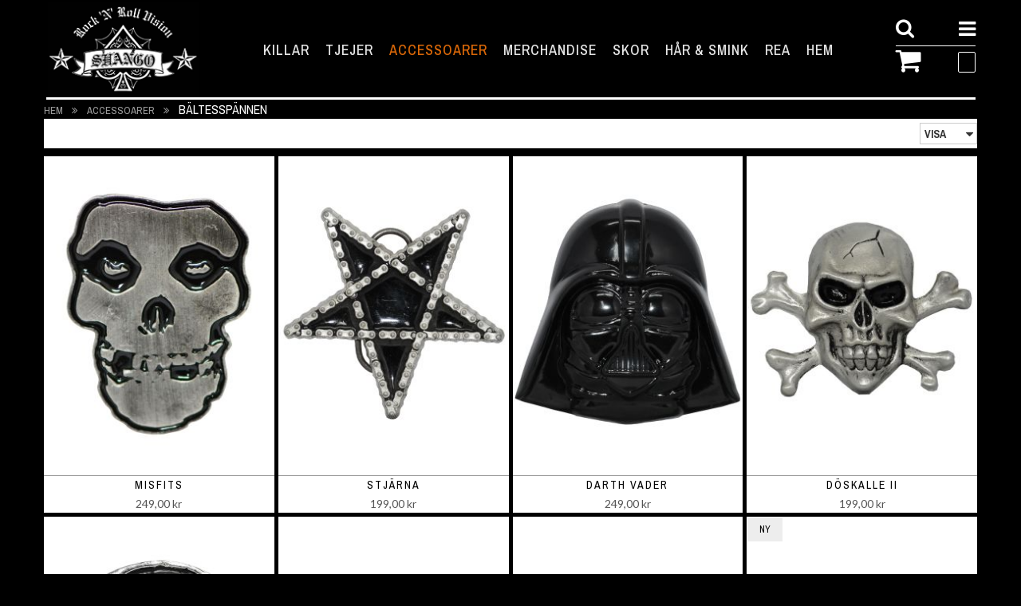

--- FILE ---
content_type: text/html; charset=UTF-8
request_url: https://www.shango.se/accessories/buckles.html
body_size: 19209
content:
<!doctype html>
<html lang="sv">
    <head >
        <script>
    var BASE_URL = 'https://www.shango.se/';
    var require = {
        "baseUrl": "https://www.shango.se/static/frontend/Alothemes/shango/sv_SE"
    };
</script>
        <meta charset="utf-8"/>
<meta name="description" content="Shango - Alternative clothes Shango- Alternativa kläder, kängor, nitbälten"/>
<meta name="keywords" content="Shango - Alternative clothes Shango- Alternativa kläder, kängor, nitbälten"/>
<meta name="robots" content="INDEX,FOLLOW"/>
<meta name="title" content="Shango Bältesspännen - Accessoarer Alternativa kläder, kängor, nitbälten"/>
<meta name="viewport" content="width=device-width, initial-scale=1, maximum-scale=1.0, user-scalable=no"/>
<meta name="format-detection" content="telephone=no"/>
<title>Shango Bältesspännen - Accessoarer Alternativa kläder, kängor, nitbälten</title>
<link  rel="stylesheet" type="text/css"  media="all" href="https://www.shango.se/static/frontend/Alothemes/shango/sv_SE/mage/calendar.css" />
<link  rel="stylesheet" type="text/css"  media="all" href="https://www.shango.se/static/frontend/Alothemes/shango/sv_SE/css/styles-m.css" />
<link  rel="stylesheet" type="text/css"  media="all" href="https://www.shango.se/static/frontend/Alothemes/shango/sv_SE/bootstrap/css/bootstrap.min.css" />
<link  rel="stylesheet" type="text/css"  media="all" href="https://www.shango.se/static/frontend/Alothemes/shango/sv_SE/fonts/fontawesome/css/font-awesome.min.css" />
<link  rel="stylesheet" type="text/css"  media="all" href="https://www.shango.se/static/frontend/Alothemes/shango/sv_SE/fonts/pe-icon-stroke/css/pe-icon-7-stroke.css" />
<link  rel="stylesheet" type="text/css"  media="all" href="https://www.shango.se/static/frontend/Alothemes/shango/sv_SE/fonts/fonticon/linearicons/css/demo.css" />
<link  rel="stylesheet" type="text/css"  media="all" href="https://www.shango.se/static/frontend/Alothemes/shango/sv_SE/fonts/webfont/css/simple-line-icons.css" />
<link  rel="stylesheet" type="text/css"  media="all" href="https://www.shango.se/static/frontend/Alothemes/shango/sv_SE/fonts/flaticon/css/flaticon.css" />
<link  rel="stylesheet" type="text/css"  media="all" href="https://www.shango.se/static/frontend/Alothemes/shango/sv_SE/fonts/font-stroke/css/font-stroke.min.css" />
<link  rel="stylesheet" type="text/css"  media="all" href="https://www.shango.se/static/frontend/Alothemes/shango/sv_SE/css/styles.css" />
<link  rel="stylesheet" type="text/css"  media="all" href="https://www.shango.se/static/frontend/Alothemes/shango/sv_SE/MageWorx_SearchSuiteAutocomplete/css/searchsuiteautocomplete.css" />
<link  rel="stylesheet" type="text/css"  media="all" href="https://www.shango.se/static/frontend/Alothemes/shango/sv_SE/Magefan_Blog/css/blog-m.css" />
<link  rel="stylesheet" type="text/css"  media="all" href="https://www.shango.se/static/frontend/Alothemes/shango/sv_SE/Magefan_Blog/css/blog-custom.css" />
<link  rel="stylesheet" type="text/css"  media="all" href="https://www.shango.se/static/frontend/Alothemes/shango/sv_SE/mage/gallery/gallery.css" />
<link  rel="stylesheet" type="text/css"  media="all" href="https://www.shango.se/static/frontend/Alothemes/shango/sv_SE/Magento_Swatches/css/swatches.css" />
<link  rel="stylesheet" type="text/css"  media="screen and (min-width: 768px)" href="https://www.shango.se/static/frontend/Alothemes/shango/sv_SE/css/styles-l.css" />
<link  rel="stylesheet" type="text/css"  media="print" href="https://www.shango.se/static/frontend/Alothemes/shango/sv_SE/css/print.css" />
<script  type="text/javascript"  src="https://www.shango.se/static/_cache/merged/d0a49cb097e404dd2d670bbe499ad9d1.js"></script>
<link  rel="icon" type="image/x-icon" href="https://www.shango.se/media/favicon/websites/1/favicon.png" />
<link  rel="shortcut icon" type="image/x-icon" href="https://www.shango.se/media/favicon/websites/1/favicon.png" />
<style>
.impaymentus_de{
 display: none !important;
}
</style>        <!-- BEGIN GOOGLE ANALYTICS CODE -->
<script type="text/x-magento-init">
{
    "*": {
        "Magento_GoogleAnalytics/js/google-analytics": {
            "isCookieRestrictionModeEnabled": 0,
            "currentWebsite": 1,
            "cookieName": "user_allowed_save_cookie",
            "ordersTrackingData": [],
            "pageTrackingData": {"optPageUrl":"","isAnonymizedIpActive":null,"accountId":"UA-74451862-1"}        }
    }
}
</script>
<!-- END GOOGLE ANALYTICS CODE -->
<link rel="stylesheet" type="text/css" href="https://www.shango.se/static/frontend/Alothemes/shango/sv_SE/Dibs_EasyCheckout/css/dibs.css"><link rel="stylesheet" type="text/css" href="//fonts.googleapis.com/css?family=Archivo+Narrow&subset=cyrillic,cyrillic-ext,greek,greek-ext,latin-ext,vietnamese" media="all" /><style type="text/css">body{font-size: 16px;font-family: Archivo Narrow}body{color:#ffffff;}a{color:#ffffff;}a:hover{color:#d96708;}body{ background-color:#000000;}.labelnew{color:#000000; background-color:#ededed;}.labelsale{color:#ffffff; background-color:#ff421d;}button.button, button, .cart .continue, .actions-toolbar .primary a.action,button:focus{color:#333333; background-color:#ffffff; border-color:#333333;}button.button:hover, button:hover, .cart .continue:hover, .actions-toolbar .primary a.action:hover{color:#ffffff; background-color:#000000; border-color:#ffffff;}.slide-showcase{ background-color:#ffffff;}.home-slider .slick-slide.slick-active .figcaption .caption1{color:#ffffff;}.home-slider .slick-slide.slick-active .figcaption .caption2{color:#ffffff;}.static-home-slide .slick-slide.slick-active .text-slide .caption3{color:#ffffff;}.home-slider .slick-slide.slick-active .figcaption .caption2 .swatch{color:#d96708;}.home-slider .slick-slide.slick-active .figcaption .btn-shop{color:#ffffff;}.home-slider .slick-slide.slick-active .figcaption .btn-shop:hover{color:#ffffff; background-color:#d96708; border-color:#d96708;}.home-slider .slick-arrow{color:#ffffff; background-color:#d96708; border-color:#ffffff;}.home-slider .slick-arrow:hover{color:#ffffff; background-color:#d96708; border-color:#ffffff;}.slick-prev,.slick-prev:focus, .slick-next,.slick-next:focus{color:#ffffff; background-color:#d96708; border-color:#ffffff;}.slick-prev:hover, .slick-next:hover{color:#ffffff; background-color:#d96708; border-color:#ffffff;}.slick-dots li button{color:#333333; background-color:#a8a6a2; border-color:#ffffff;}.slick-dots li:hover button, .slick-dots li.slick-active button{color:#333333; background-color:#ededec; border-color:#ff8400;}.cate-box .cate-link{color:#333333; border-color:#ffffff;}.cate-box .cate-link:hover{color:#ff8400; border-color:#ff8400;}.service .service-item{ background-color:#ffffff; border-color:#dfdfdf;}.service .service-item h3{color:#333333;}.service .service-item .info p{color:#666666;}.service .service-item .info a{color:#3366cc; border-color:rgba(0, 0, 0, 0);}.service .service-item .info a:hover{color:#ff8400; border-color:#ff8400;}#popup-newsletter .block-content .block-title label{color:#666666;}#popup-newsletter .block-content .promotions{color:#333333;}#popup-newsletter .block-content input.input-text{color:#333333; background-color:rgba(0, 0, 0, 0); border-color:#dfdfdf;}#popup-newsletter .block-content button.button{color:#ffffff; background-color:#d96708; border-color:#d96708;}#popup-newsletter .block-content button.button:hover{color:#ffffff; background-color:#d96708; border-color:#d96708;}.fancybox-close{ background-color:#333333;}.fancybox-close:hover{ background-color:#ff8400;}.page-header a{color:#e5e5e5;}.page-header a:hover{color:#d96708;}.header .header-top{ background-color:rgba(0, 0, 0, 0);}.header .header-content{ background-color:#000000;}.header .header-bottom{ background-color:#ffffff;}.header-container-fixed{ background-color:#666666;}.content-cart .minicart-wrapper .showcart .counter.qty{color:#ffffff; background-color:#000000;}.minicart-wrapper .block-minicart{ background-color:#ffffff; border-color:#ffffff;}.block-minicart .block-content .actions .primary .action.primary.checkout{color:#ffffff; background-color:#333333; border-color:#333333;}.block-minicart .block-content .actions .primary .action.primary.checkout:hover{color:#ffffff; background-color:#000000; border-color:#000000;}.block-minicart .block-content .actions .secondary .viewcart{color:#333333; background-color:#dfdfdf; border-color:#dfdfdf;}.block-minicart .block-content .actions .secondary .viewcart:hover{color:#e5e5e5; background-color:#ff8400; border-color:#ff8400;}.magicmenu{ background-color:rgba(0, 0, 0, 0);}.magicmenu .nav-desktop .level0 .full-width, .magicmenu .nav-desktop .level0 .level-top-mega, .magicmenu .nav-desktop .level0.dropdown .level0, .magicmenu .nav-desktop .level0.dropdown .hasChild ul, .magicmenu .nav-desktop .level0.dropdown .hasChild ul{ background-color:#ffffff; border-color:#dfdfdf;}.magicmenu .nav-desktop .level0 .level-top{color:#e5e5e5;}.magicmenu .nav-desktop .level0.over a,.magicmenu .nav-desktop .level0.active > a, .magicmenu .nav-desktop .level0.active > a span.icon-text, .magicmenu .nav-desktop .level0 a:hover, .magicmenu .nav-desktop .level0 a.icon-text:hover,.magicmenu .nav-desktop .level0.dropdown .level-top:hover{color:#d96708;}.magicmenu .nav-desktop .level0 .level-top-mega .level0 > .level1 > a{color:#333333;}.magicmenu .nav-desktop .level0 .level-top-mega .children a:hover,.magicmenu .nav-desktop .level0.home .level-top-mega div a:hover,.magicmenu .nav-desktop .level0.dropdown a:hover{color:#2f2f2f;}.magicmenu .nav-desktop .level0 .level-top .cat_label, .magicmenu .nav-desktop .level0 .cat_label, .mean-container .mean-nav ul li a span.cat_label, .vmagicmenu .level0 .cat_label, .vmagicmenu .level0 .level-top-mega .children .cat_label{color:#ffffff; background-color:#009966;}.magicmenu .nav-desktop .level0 .cat_label.Sale, .magicmenu .nav-desktop .level0 .cat_label.sale, .magicmenu .nav-desktop .level0 .level-top-mega .children a .cat_label.sale, .magicmenu .nav-desktop .level0 .level-top-mega .children a .cat_label.Sale, .vmagicmenu .level0 .cat_label.Sale, .vmagicmenu .level0 .cat_label.sale, .vmagicmenu .level0 .level-top-mega .children .cat_label.sale, .vmagicmenu .level0 .level-top-mega .children .cat_label.Sale, .mean-container .mean-nav ul li a span.cat_label.sale, .mean-container .mean-nav ul li a span.cat_label.Sale{color:#ffffff; background-color:#ff6600;}.magicmenu .nav-desktop .level0 .cat_label.Hot, .magicmenu .nav-desktop .level0 .cat_label.hot, .magicmenu .nav-desktop .level0 .cat_label.HOT, .vmagicmenu .level0 .cat_label.Hot, .vmagicmenu .level0 .cat_label.hot, .vmagicmenu .level0 .cat_label.HOT, .vmagicmenu .level0 .level-top-mega .children .cat_label.hot, .vmagicmenu .level0 .level-top-mega .children .cat_label.Hot, .vmagicmenu .level0 .level-top-mega .children .cat_label.HOT, .mean-container .mean-nav ul li a span.cat_label.hot, .mean-container .mean-nav ul li a span.cat_label.Hot, .mean-container .mean-nav ul li a span.cat_label.HOT{color:#ffffff; background-color:#dc1212;}.top-banner h2,.top-banner h3{color:#ffffff;}.top-banner .promotion-offer a{color:#ffffff; background-color:#ff8400;}.top-banner .header-offer-close{color:#aca7ee; background-color:rgba(0, 0, 0, 0);}.top-banner .header-offer-close:hover{color:#ffffff; background-color:#ff8400;}.top-links li a{color:#ff8400;}.header .tool-setting .dropdown-switcher{ background-color:#ffffff; border-color:#bbbbbb;}.dropdown-link .logout a, .dropdown-link .login a, .dropdown-link .login span{color:#333333;}.dropdown-link .logout a:hover, .dropdown-link .login a:hover{color:#d96708;}.header .dropdown-menu-link .links li a,.dropdown-menu-link .my-submit a{color:#333333;}.dropdown-menu-link .my-submit p{color:#666666;}.currency_top, .top-form-language{ border-color:#ff8400;}.header .form-search input.input-text{ background-color:#ffffff;}.header .form-search button.button{color:#757575; background-color:#e4e4e4;}.header .form-search button.button:hover{color:#ffffff; background-color:#333333;}.filter-options .filter-options-title{color:#000000;}.filter-options .filter-options-title{color:#000000;}.item .actions-no .add-to-links a,.products-list .item .product-item-inner .add-to-links .action,.product-view .product-shop .product-social-links a, .product-add-form .product-social-links a{color:#333333; background-color:#ffffff; border-color:#dfdfdf;}.item .actions-no .add-to-links a:hover, .products-list .item .product-item-inner .add-to-links .action:hover, .product-view .product-shop .product-social-links a:hover, .product-add-form .product-social-links a:hover{color:#d96708;}.item .actions-cart .button.btn-cart{color:#333333; background-color:#ffffff; border-color:#e6e6e6;}.item .actions-cart .button.btn-cart:hover{color:#ffffff; background-color:#333333; border-color:#e6e6e6;}.link-view a.quickview{color:#ffffff; background-color:#ff8400;}.link-view a.quickview:hover{color:#ffffff; background-color:#ff8400;}.product .product-item-info .products-textlink .product-name a{color:#000000;}.product .product-item-info .products-textlink .product-name a:hover{color:#999999;}.toolbar .modes .modes-mode{color:#dddddd; border-color:#dddddd;}.toolbar .modes .modes-mode.active, .toolbar .modes .modes-mode:hover{color:#222222; border-color:#d96708;}.pages li{color:#333333; background-color:#ffffff; border-color:#dfdfdf;}.pages li.current, .pages li:hover, .pages li a:hover{color:#ff8400; background-color:#ffffff; border-color:#dfdfdf;}.pages li.current .page{color:#ff8400;}.vmagicmenu .block-title{ background-color:#d96708;}.vmagicmenu .block-title span{color:#ffffff;}.vmagicmenu .block-title .icon-menu span{ background-color:#ffffff;}.vmagicmenu .level0 .level-top{color:#333333;}.vmagicmenu .level0.hasChild:hover .level-top:after, .vmagicmenu .level0:hover .level-top{color:#d96708;}.nav-sections .navigation-mobile ul li a{color:#ffffff;}.nav-sections .navigation-mobile ul li a:hover{color:#d96708;}.vmagicmenu .block-vmagicmenu-content{ background-color:#ffffff;}.vmagicmenu .level0 .level-top-mega, .vmagicmenu .vmagicmenu-narrow .level0.dropdown > .level0,.vmagicmenu .vmagicmenu-narrow .level0.dropdown .hasChild ul{ background-color:#ffffff; border-color:#dfdfdf;}.vmagicmenu .level0.hasChild .level-top::after{color:#666666;}.vmagicmenu .level0 .level-top-mega .children.level1 > a{color:#000000;}.vmagicmenu .level0 .level-top-mega .children a, .vmagicmenu .vmagicmenu-narrow .level0.dropdown .level1 a{color:#888888;}.vmagicmenu .level0 .level-top-mega .children a:hover, .vmagicmenu .vmagicmenu-narrow .level0.dropdown .level1 a:hover{color:#d96708;}.all-cat span{color:#ffffff; background-color:#d96708;}.all-cat span:hover{color:#ffffff; background-color:#d96708;}ul.nav-accordion li a{color:#666666;}ul.nav-accordion li a:hover, ul.nav-accordion ul ul li:hover a:before{color:#d96708;}.mean-container .mean-nav .mobi-title{color:#ffffff;}.nav-toggle:before{color:#666666;}.nav-toggle:hover:before{color:#333333;}.nav-sections .mean-container .mean-nav{ background-color:#666666;}.nav-sections .mean-container .mean-nav ul li a{color:#e5e5e5; border-color:#888888;}.nav-sections .mean-container .mean-nav ul li a:hover,.nav-sections .mean-container .mean-nav ul li .level-top span:hover{color:#d96708; background-color:#ffffff;}.magictabs{ border-color:#dfdfdf;}.magictabs .item .title{color:#4d5959;}.magictabs .item.activated .title,.magictabs .item:hover .title{color:#4d5959; background-color:#ffffff;}.cat-view-all{color:#666666; border-color:rgba(0, 0, 0, 0);}.cat-view-all:hover{color:#ff8400; border-color:#ff8400;}.fotorama-item .fotorama__nav .fotorama__thumb-border{ border-color:#d96708;}.product-add-form .button.btn-cart{color:#000000; background-color:#ffffff;}.product-add-form .button.btn-cart:hover{color:#ffffff; background-color:#000000; border-color:#ffffff;}.product-info-main .stock.available, .product-info-main .stock.unavailable{color:#d96708;}.product.data.items .items-tabs .item a{color:#4d5959;}.product.data.items .items-tabs .item.active a, .product.data.items .items-tabs .item:hover a{color:#4d5959; background-color:#ffffff; border-color:#ffffff;}.cart.main.actions .action.clear, .cart.main.actions .action.update{color:#000000; background-color:#ffffff; border-color:#ffffff;}.cart.main.actions .action.clear:hover, .cart.main.actions .action.update:hover{color:#ffffff; background-color:#333333; border-color:#333333;}.page-footer a{color:#999594;}.page-footer a:hover{color:#d96708;}.block-footer-top{ background-color:#ffffff;}.page-footer .block-footer-bottom{ background-color:#333333;}.footer-links-company{ background-color:rgba(0, 0, 0, 0);}.footer .collapsible .form-subscribe-header p{color:#333333;}.block-subscribe input.input-text{color:#333333; background-color:#ffffff; border-color:#dddddd;}.block-subscribe .actions button.button{color:#ffffff; background-color:#d96708; border-color:#d96708;}.block-subscribe .actions button.button:hover{color:#ffffff; background-color:#d96708; border-color:#d96708;}.footer .block-title,.social-feed .section-title h4{color:#333333;}.trademark-help p{color:#333333;}.footer-menu-list li a{color:#333333;}.footer-menu-list li a:hover{color:#ff8c00;}.address-list .tit-name{color:#333333;}.footer-links-company .links a{color:#333333;}.footer-links-company .links a:hover{color:#000000;}.copyright span{color:#ffffff;}.footer a.active{color:#ff5555;}#backtotop{color:#ffffff; background-color:#000000;}#backtotop:hover{color:#000000; background-color:#e6e6e6;}</style>
<script type="text/javascript"> Themecfg = {"rtl":{"enabled":"0"},"recentorder":{"enabled":"0","fakeinfo":"1","product_ids":"5,10,15,20","faketime":"a few minutes ago, 5 minutes ago, 15 minutes ago","fakeaddress":"Hanoi - VN, New York - US, Sydney - Australia","limit":"10","speed":"9000","mobile":"0"},"newsletter":{"enabled":"0","firstOnly":"0","timeDelay":"5000","autoClose":"0","timeClose":"10000","width":"530","height":"495","overlayColor":"#353535","background_color":"#f2f2f2","background_image":"default\/shop-banner_2.jpg"},"general":{"tooltip":"0","enabled":"1","jquery":"1","baseUrl":"https:\/\/www.shango.se\/"},"list":{"widthImages":"276","heightImages":"375","mobile":"1","portrait":"2","landscape":"2","tablet":"3","desktop":"2","visible":"3","padding":"15"},"detail":{"zoomWidth":"485","zoomHeight":"647","relatedSlide":"vertical","activeTab":"box-additional","thumbWidth":"130","thumbHeight":"160","zoomInner":"1","lightBox":"1","imageWidth":"900","imageHeight":null,"thumbSlide":"horizontal","upsellSlide":"horizontal","inforTabs":"1"},"color":{"page_color":"#ffffff","page_background":"#000000","link_color":"#ffffff","button_color":"#333333","button_background":"#ffffff","button_background_hover":"#333333","labelnew_color":"#000000","labelsale_color":"#ffffff","button_background_active":"#76FB00","button_color_active":"#008855","link_color_hover":"#ededed","link_color_active":"#ededed","button_color_hover":"#ffffff","labelnew_background":"#ededed","labelsale_background":"#333333"},"checkout":{"crosssellsSlide":"1"},"widescreen":{"enabled":"0"}}</script><script type="text/javascript">
	var alo_timer_layout 		= '<div class="timer-box"><span class="day">%%D%%</span><span class="title">Dagar</span></div><div class="timer-box"><span class="hour">%%H%%</span><span class="title">Timmar</span></div><div class="timer-box"><span class="min">%%M%%</span><span  class="title">Minuter</span></div><div class="timer-box"><span class="sec">%%S%%</span><span  class="title">Secs</span></div>';
	var alo_timer_layoutcaption = '<div class="timer-box"><span class="day">%%D%%</span><span class="title">Dagar</span></div><div class="timer-box"><span class="hour">%%H%%</span><span class="title">Timmar</span></div><div class="timer-box"><span class="min">%%M%%</span><span  class="title">Minuter</span></div><div class="timer-box"><span class="sec">%%S%%</span><span  class="title">Secs</span></div>';
	var alo_timer_timeout 		= '<span class="timeout">Time out!</span>';
	require(['jquery', 'magiccart/slick', 'magiccart/lazyload', 'alothemes', 'domReady!'], 
		function($, slick, lazyload,  alothemes){
			$("img.lazyload").lazyload();
		    $('body').on('contentUpdated', function () {
		        $("img.lazyload").lazyload({
		        	class_loading: 'swatch-option-loading'
		        });
		    });
	});
</script>

    </head>
    <body data-container="body" data-mage-init='{"loaderAjax": {}, "loader": { "icon": "https://www.shango.se/static/frontend/Alothemes/shango/sv_SE/images/loader-2.gif"}}' class="page-products categorypath-accessories-buckles category-buckles catalog-category-view page-layout-1column">
        
<script>
    require.config({
        map: {
            '*': {
                wysiwygAdapter: 'mage/adminhtml/wysiwyg/tiny_mce/tinymce4Adapter'
            }
        }
    });
</script>
    <script>
        require.config({
            deps: [
                'jquery',
                'mage/translate',
                'jquery/jquery-storageapi'
            ],
            callback: function ($) {
                'use strict';

                var dependencies = [],
                    versionObj;

                $.initNamespaceStorage('mage-translation-storage');
                $.initNamespaceStorage('mage-translation-file-version');
                versionObj = $.localStorage.get('mage-translation-file-version');

                
                if (versionObj.version !== '798e958399df8fe01525535b1f45410214523898') {
                    dependencies.push(
                        'text!js-translation.json'
                    );

                }

                require.config({
                    deps: dependencies,
                    callback: function (string) {
                        if (typeof string === 'string') {
                            $.mage.translate.add(JSON.parse(string));
                            $.localStorage.set('mage-translation-storage', string);
                            $.localStorage.set(
                                'mage-translation-file-version',
                                {
                                    version: '798e958399df8fe01525535b1f45410214523898'
                                }
                            );
                        } else {
                            $.mage.translate.add($.localStorage.get('mage-translation-storage'));
                        }
                    }
                });
            }
        });
    </script>

<script type="text/x-magento-init">
    {
        "*": {
            "mage/cookies": {
                "expires": null,
                "path": "/",
                "domain": ".www.shango.se",
                "secure": false,
                "lifetime": "3600"
            }
        }
    }
</script>
    <noscript>
        <div class="message global noscript">
            <div class="content">
                <p>
                    <strong>JavaScript verkar vara inaktiverat i din webbläsare.</strong>
                    <span>För den bästa upplevelsen på vår webbplats, bör du aktivera Javascript i din webbläsare.</span>
                </p>
            </div>
        </div>
    </noscript>
<div class="page-wrapper"><link href="//fonts.googleapis.com/css?family=Libre+Baskerville:400,400i,700&display=swap" rel="stylesheet">
<link href="//fonts.googleapis.com/css?family=Poppins:100,100i,200,200i,300,300i,400,400i,500,500i,600,600i,700,700i,800,800i,900,900i&display=swap" rel="stylesheet">
<link href="//fonts.googleapis.com/css?family=Montserrat:100,100i,200,200i,300,300i,400,400i,500,500i,600,600i,700,700i,800,800i,900,900i" rel="stylesheet">
<link href="//fonts.googleapis.com/css?family=Lato:100,100i,300,300i,400,400i,700,700i,900,900i&subset=latin-ext" rel="stylesheet">
<link href="//fonts.googleapis.com/css?family=Archivo+Narrow:400,400i,500,500i,600,600i,700,700i&display=swap" rel="stylesheet">

<header class="page-header alothemes">
    <div class="header">		
		<div class="header-content menu-mobile header-sticker">
			<div class="container">
				<div class="row">
				    <div class="content-logo">
						<div class="header-logo">
							<span data-action="toggle-nav" class="action nav-toggle"><span>Växla Nav</span></span>
<a class="logo" href="https://www.shango.se/" title="Shango">
    <img src="https://www.shango.se/media/logo/default/logo4.png"
         title="Shango"
         alt="Shango"
         width="201"         height="54"    />
</a>
						</div>
					</div>
					<div class="header-center-menu">
						    <div class="sections nav-sections">
                <div class="section-items nav-sections-items" data-mage-init='{"tabs":{"openedState":"active"}}'>
                                            <div class="section-item-title nav-sections-item-title" data-role="collapsible">
                    <a class="nav-sections-item-switch" data-toggle="switch" href="#store.menu">Meny</a>
                </div>
                <div class="section-item-content nav-sections-item-content" id="store.menu" data-role="content"><nav class="navigation mean-nav navigation-mobile" role="navigation" data-action="navigation">
	<ul class="nav-mobile" data-mage-init='{"menu":{"responsive":true, "expanded":true, "position":{"my":"left top","at":"left bottom"}}}'>
		<li class="level0 category-item level-top cat nav-1  dropdown hasChild parent"><a class="level-top" href="https://www.shango.se/men-cloths.html"><span>Killar</span><span class="boder-menu"></span></a><ul class="level0 submenu"><li class="level1 category-item nav-1-1"><a href="https://www.shango.se/men-cloths/hoods.html"><span>Luvtröjor</span></a>
</li><li class="level1 category-item nav-1-2"><a href="https://www.shango.se/men-cloths/jackets-coats.html"><span>Jackor/Rockar</span></a>
</li><li class="level1 category-item nav-1-3"><a href="https://www.shango.se/men-cloths/shirt.html"><span>Skjortor</span></a>
</li><li class="level1 category-item nav-1-4"><a href="https://www.shango.se/men-cloths/trousers-shorts.html"><span>Byxor/Shorts</span></a>
</li><li class="level1 category-item nav-1-5"><a href="https://www.shango.se/men-cloths/skirts-kilts.html"><span>Kjolar/Kiltar</span></a>
</li><li class="level1 category-item nav-1-6"><a href="https://www.shango.se/men-cloths/t-shirt.html"><span>T-Shirts</span></a>
</li><li class="level1 category-item nav-1-7"><a href="https://www.shango.se/men-cloths/tank-top.html"><span>Linnen</span></a>
</li><li class="level1 category-item nav-1-8"><a href="https://www.shango.se/men-cloths/long-sleeves.html"><span>Tröja</span></a>
</li></ul></li>
<li class="level0 category-item level-top cat nav-2  dropdown hasChild parent"><a class="level-top" href="https://www.shango.se/women-s-clothes.html"><span>Tjejer</span><span class="boder-menu"></span></a><ul class="level0 submenu"><li class="level1 hasChild parent category-item nav-2-1"><a href="https://www.shango.se/women-s-clothes/corsets.html"><span>Korsetter</span></a>
<ul class="level1 submenu"><li class="level2 category-item nav-2-1"><a href="https://www.shango.se/women-s-clothes/corsets/corsets.html"><span>Korsetter</span></a>
</li><li class="level2 category-item nav-2-2"><a href="https://www.shango.se/women-s-clothes/corsets/underbust.html"><span>Underbust</span></a>
</li></ul></li><li class="level1 category-item nav-2-2"><a href="https://www.shango.se/women-s-clothes/hoodies.html"><span>Luvtröjor</span></a>
</li><li class="level1 hasChild parent category-item nav-2-3"><a href="https://www.shango.se/women-s-clothes/tops.html"><span>Toppar</span></a>
<ul class="level1 submenu"><li class="level2 category-item nav-2-1"><a href="https://www.shango.se/women-s-clothes/tops/printed-tops.html"><span>Topp med tryck</span></a>
</li><li class="level2 category-item nav-2-2"><a href="https://www.shango.se/women-s-clothes/tops/shortsleeve-tops.html"><span>Kortärmad topp</span></a>
</li><li class="level2 category-item nav-2-3"><a href="https://www.shango.se/women-s-clothes/tops/longsleeve-tops.html"><span>Långärmad topp</span></a>
</li><li class="level2 category-item nav-2-4"><a href="https://www.shango.se/women-s-clothes/tops/tank-tops.html"><span>Linnen</span></a>
</li></ul></li><li class="level1 category-item nav-2-4"><a href="https://www.shango.se/women-s-clothes/dresses.html"><span>Klänningar</span></a>
</li><li class="level1 category-item nav-2-5"><a href="https://www.shango.se/women-s-clothes/skirts.html"><span>Kjolar</span></a>
</li><li class="level1 category-item nav-2-6"><a href="https://www.shango.se/women-s-clothes/jackets-coats.html"><span>Jackor/Kappor</span></a>
</li><li class="level1 category-item nav-2-7"><a href="https://www.shango.se/women-s-clothes/trousers.html"><span>Byxor</span></a>
</li><li class="level1 category-item nav-2-8"><a href="https://www.shango.se/women-s-clothes/leggings.html"><span>Strumpbyxor/ Strumpor</span></a>
</li><li class="level1 category-item nav-2-9"><a href="https://www.shango.se/women-s-clothes/tights.html"><span>Leggings</span></a>
</li><li class="level1 category-item nav-2-10"><a href="https://www.shango.se/women-s-clothes/lingerie.html"><span>Underkläder</span></a>
</li></ul></li>
<li class="level0 category-item level-top cat nav-3 has-active active dropdown hasChild parent"><a class="level-top" href="https://www.shango.se/accessories.html"><span>Accessoarer</span><span class="boder-menu"></span></a><ul class="level0 submenu"><li class="level1 hasChild parent category-item nav-3-1"><a href="https://www.shango.se/accessories/silver-jewellery.html"><span>Silversmycken</span></a>
<ul class="level1 submenu"><li class="level2 category-item nav-3-1"><a href="https://www.shango.se/accessories/silver-jewellery/rings.html"><span>Ringar</span></a>
</li><li class="level2 category-item nav-3-2"><a href="https://www.shango.se/accessories/silver-jewellery/pendants.html"><span>Hängsmycken</span></a>
</li><li class="level2 category-item nav-3-3"><a href="https://www.shango.se/accessories/silver-jewellery/bracelets.html"><span>Armband</span></a>
</li><li class="level2 category-item nav-3-4"><a href="https://www.shango.se/accessories/silver-jewellery/necklaces.html"><span>Halsband</span></a>
</li></ul></li><li class="level1 hasChild parent category-item nav-3-2"><a href="https://www.shango.se/accessories/stainless-steel-jewellery.html"><span>Stålsmycken</span></a>
<ul class="level1 submenu"><li class="level2 category-item nav-3-1"><a href="https://www.shango.se/accessories/stainless-steel-jewellery/rings.html"><span>Ringar</span></a>
</li><li class="level2 category-item nav-3-2"><a href="https://www.shango.se/accessories/stainless-steel-jewellery/pendants.html"><span>Hängsmycken</span></a>
</li><li class="level2 category-item nav-3-3"><a href="https://www.shango.se/accessories/stainless-steel-jewellery/braclets.html"><span>Armband</span></a>
</li><li class="level2 category-item nav-3-4"><a href="https://www.shango.se/accessories/stainless-steel-jewellery/necklace.html"><span>Halsband</span></a>
</li></ul></li><li class="level1 category-item nav-3-3"><a href="https://www.shango.se/accessories/jewellery.html"><span>smycken</span></a>
</li><li class="level1 category-item nav-3-4"><a href="https://www.shango.se/accessories/key-ring-chains.html"><span>Nyckelringar/kedjor</span></a>
</li><li class="level1 category-item nav-3-5"><a href="https://www.shango.se/accessories/bags.html"><span>Väskor</span></a>
</li><li class="level1 category-item nav-3-6"><a href="https://www.shango.se/accessories/belts.html"><span>Bälten</span></a>
</li><li class="level1 category-item nav-3-7"><a href="https://www.shango.se/accessories/bullet-belts.html"><span>Patronbälten</span></a>
</li><li class="level1 category-item nav-3-8active"><a href="https://www.shango.se/accessories/buckles.html"><span>Bältesspännen</span></a>
</li><li class="level1 category-item nav-3-9"><a href="https://www.shango.se/accessories/leather-bracelets.html"><span>Läderarmband</span></a>
</li><li class="level1 category-item nav-3-10"><a href="https://www.shango.se/accessories/wallets.html"><span>Plånböcker</span></a>
</li><li class="level1 category-item nav-3-11"><a href="https://www.shango.se/accessories/lens.html"><span>Linser</span></a>
</li><li class="level1 category-item nav-3-12"><a href="https://www.shango.se/accessories/gloves.html"><span>Handskar</span></a>
</li><li class="level1 category-item nav-3-13"><a href="https://www.shango.se/accessories/headgear.html"><span>Huvudbonad</span></a>
</li><li class="level1 category-item nav-3-14"><a href="https://www.shango.se/accessories/googles-gasmasks.html"><span>Googles/Gasmasker</span></a>
</li><li class="level1 hasChild parent category-item nav-3-15"><a href="https://www.shango.se/accessories/patches.html"><span>Tygmärken</span></a>
<ul class="level1 submenu"><li class="level2 category-item nav-3-1"><a href="https://www.shango.se/accessories/patches/small.html"><span>Små</span></a>
</li><li class="level2 category-item nav-3-2"><a href="https://www.shango.se/accessories/patches/big.html"><span>Stora</span></a>
</li></ul></li><li class="level1 category-item nav-3-16"><a href="https://www.shango.se/accessories/halsband.html"><span>Halsband/Chokers</span></a>
</li></ul></li>
<li class="level0 category-item level-top cat nav-4  dropdown hasChild parent"><a class="level-top" href="https://www.shango.se/merchandize.html"><span>Merchandise</span><span class="boder-menu"></span></a><ul class="level0 submenu"><li class="level1 hasChild parent category-item nav-4-1"><a href="https://www.shango.se/merchandize/men-t-shirt.html"><span>Kill t-shirts</span></a>
<ul class="level1 submenu"><li class="level2 category-item nav-4-1"><a href="https://www.shango.se/merchandize/men-t-shirt/a-d.html"><span>A-D</span></a>
</li><li class="level2 category-item nav-4-2"><a href="https://www.shango.se/merchandize/men-t-shirt/e-h.html"><span>E-H</span></a>
</li><li class="level2 category-item nav-4-3"><a href="https://www.shango.se/merchandize/men-t-shirt/i-l.html"><span>I-L</span></a>
</li><li class="level2 category-item nav-4-4"><a href="https://www.shango.se/merchandize/men-t-shirt/m-p.html"><span>M-P</span></a>
</li><li class="level2 category-item nav-4-5"><a href="https://www.shango.se/merchandize/men-t-shirt/q-t.html"><span>Q-T</span></a>
</li><li class="level2 category-item nav-4-6"><a href="https://www.shango.se/merchandize/men-t-shirt/u-z.html"><span>U-Z</span></a>
</li></ul></li><li class="level1 hasChild parent category-item nav-4-2"><a href="https://www.shango.se/merchandize/women-t-shirts.html"><span>Tjej t-shirts</span></a>
<ul class="level1 submenu"><li class="level2 category-item nav-4-1"><a href="https://www.shango.se/merchandize/women-t-shirts/a-d.html"><span>A-D</span></a>
</li><li class="level2 category-item nav-4-2"><a href="https://www.shango.se/merchandize/women-t-shirts/e-h.html"><span>E-H</span></a>
</li><li class="level2 category-item nav-4-3"><a href="https://www.shango.se/merchandize/women-t-shirts/i-l.html"><span>I-L</span></a>
</li><li class="level2 category-item nav-4-4"><a href="https://www.shango.se/merchandize/women-t-shirts/m-p.html"><span>M-P</span></a>
</li><li class="level2 category-item nav-4-5"><a href="https://www.shango.se/merchandize/women-t-shirts/q-t.html"><span>Q-T</span></a>
</li><li class="level2 category-item nav-4-6"><a href="https://www.shango.se/merchandize/women-t-shirts/u-z.html"><span>U-Z</span></a>
</li></ul></li><li class="level1 category-item nav-4-3"><a href="https://www.shango.se/merchandize/hoodies.html"><span>Luvtröjor</span></a>
</li><li class="level1 category-item nav-4-4"><a href="https://www.shango.se/merchandize/shirt.html"><span>Skjortor</span></a>
</li><li class="level1 category-item nav-4-5"><a href="https://www.shango.se/merchandize/tygmarke.html"><span>Tygmärken</span></a>
</li><li class="level1 category-item nav-4-6"><a href="https://www.shango.se/merchandize/back-patches.html"><span>Rygg Tygmärken</span></a>
</li><li class="level1 category-item nav-4-7"><a href="https://www.shango.se/merchandize/flags.html"><span>Flaggor</span></a>
</li><li class="level1 category-item nav-4-8"><a href="https://www.shango.se/merchandize/accessories.html"><span>Accessoarer</span></a>
</li></ul></li>
<li class="level0 category-item level-top cat nav-5  dropdown hasChild parent"><a class="level-top" href="https://www.shango.se/shoes.html"><span>Skor</span><span class="boder-menu"></span></a><ul class="level0 submenu"><li class="level1 category-item nav-5-1"><a href="https://www.shango.se/shoes/new-rock.html"><span>New Rock </span></a>
</li><li class="level1 category-item nav-5-2"><a href="https://www.shango.se/shoes/new-rock-custom-made.html"><span>New Rock outlet</span></a>
</li><li class="level1 category-item nav-5-3"><a href="https://www.shango.se/shoes/killstar.html"><span>Killstar Skor/boots</span></a>
</li><li class="level1 category-item nav-5-4"><a href="https://www.shango.se/shoes/demonia-pleaser.html"><span>Demonia/Pleaser</span></a>
</li><li class="level1 category-item nav-5-5"><a href="https://www.shango.se/shoes/dmonia-creepers.html"><span>Demonia Creepers</span></a>
</li><li class="level1 category-item nav-5-6"><a href="https://www.shango.se/shoes/shoe-accessories.html"><span>Demonia kängor</span></a>
</li><li class="level1 category-item nav-5-7"><a href="https://www.shango.se/shoes/hades.html"><span>Demonia outlet</span></a>
</li><li class="level1 category-item nav-5-8"><a href="https://www.shango.se/shoes/boots.html"><span>Kängor</span></a>
</li></ul></li>
<li class="level0 category-item level-top cat nav-6  dropdown hasChild parent"><a class="level-top" href="https://www.shango.se/kosmetika.html"><span>HÅR & SMINK</span><span class="boder-menu"></span></a><ul class="level0 submenu"><li class="level1 category-item nav-6-1"><a href="https://www.shango.se/kosmetika/bas.html"><span>Bas</span></a>
</li><li class="level1 category-item nav-6-2"><a href="https://www.shango.se/kosmetika/har-produkter.html"><span>Hår produkter</span></a>
</li><li class="level1 category-item nav-6-3"><a href="https://www.shango.se/kosmetika/lappar-ogon.html"><span>Läppar/Ögon</span></a>
</li><li class="level1 category-item nav-6-4"><a href="https://www.shango.se/kosmetika/naglar.html"><span>Naglar</span></a>
</li></ul></li>
<li class="level0 category-item level-top cat nav-7  dropdown"><a class="level-top" href="https://www.shango.se/rea.html"><span>Rea</span><span class="boder-menu"></span></a></li>
<li class="level0 category-item level-top cat nav-8 "><a class="level-top" href="https://www.shango.se/lifestyle.html"><span>Hem</span><span class="boder-menu"></span></a></li>			</ul>
</nav>
<div class="magicmenu clearfix">
	<ul class="nav-desktop sticker" data-fullwidth="0" >
				<li class="level0 category-item level-top cat nav-1  dropdown hasChild parent"><a class="level-top" href="https://www.shango.se/men-cloths.html"><span>Killar</span><span class="boder-menu"></span></a><ul class="level0 submenu"><li class="level1 category-item nav-1-1"><a href="https://www.shango.se/men-cloths/hoods.html"><span>Luvtröjor</span></a>
</li><li class="level1 category-item nav-1-2"><a href="https://www.shango.se/men-cloths/jackets-coats.html"><span>Jackor/Rockar</span></a>
</li><li class="level1 category-item nav-1-3"><a href="https://www.shango.se/men-cloths/shirt.html"><span>Skjortor</span></a>
</li><li class="level1 category-item nav-1-4"><a href="https://www.shango.se/men-cloths/trousers-shorts.html"><span>Byxor/Shorts</span></a>
</li><li class="level1 category-item nav-1-5"><a href="https://www.shango.se/men-cloths/skirts-kilts.html"><span>Kjolar/Kiltar</span></a>
</li><li class="level1 category-item nav-1-6"><a href="https://www.shango.se/men-cloths/t-shirt.html"><span>T-Shirts</span></a>
</li><li class="level1 category-item nav-1-7"><a href="https://www.shango.se/men-cloths/tank-top.html"><span>Linnen</span></a>
</li><li class="level1 category-item nav-1-8"><a href="https://www.shango.se/men-cloths/long-sleeves.html"><span>Tröja</span></a>
</li></ul></li>
<li class="level0 category-item level-top cat nav-2  dropdown hasChild parent"><a class="level-top" href="https://www.shango.se/women-s-clothes.html"><span>Tjejer</span><span class="boder-menu"></span></a><ul class="level0 submenu"><li class="level1 hasChild parent category-item nav-2-1"><a href="https://www.shango.se/women-s-clothes/corsets.html"><span>Korsetter</span></a>
<ul class="level1 submenu"><li class="level2 category-item nav-2-1"><a href="https://www.shango.se/women-s-clothes/corsets/corsets.html"><span>Korsetter</span></a>
</li><li class="level2 category-item nav-2-2"><a href="https://www.shango.se/women-s-clothes/corsets/underbust.html"><span>Underbust</span></a>
</li></ul></li><li class="level1 category-item nav-2-2"><a href="https://www.shango.se/women-s-clothes/hoodies.html"><span>Luvtröjor</span></a>
</li><li class="level1 hasChild parent category-item nav-2-3"><a href="https://www.shango.se/women-s-clothes/tops.html"><span>Toppar</span></a>
<ul class="level1 submenu"><li class="level2 category-item nav-2-1"><a href="https://www.shango.se/women-s-clothes/tops/printed-tops.html"><span>Topp med tryck</span></a>
</li><li class="level2 category-item nav-2-2"><a href="https://www.shango.se/women-s-clothes/tops/shortsleeve-tops.html"><span>Kortärmad topp</span></a>
</li><li class="level2 category-item nav-2-3"><a href="https://www.shango.se/women-s-clothes/tops/longsleeve-tops.html"><span>Långärmad topp</span></a>
</li><li class="level2 category-item nav-2-4"><a href="https://www.shango.se/women-s-clothes/tops/tank-tops.html"><span>Linnen</span></a>
</li></ul></li><li class="level1 category-item nav-2-4"><a href="https://www.shango.se/women-s-clothes/dresses.html"><span>Klänningar</span></a>
</li><li class="level1 category-item nav-2-5"><a href="https://www.shango.se/women-s-clothes/skirts.html"><span>Kjolar</span></a>
</li><li class="level1 category-item nav-2-6"><a href="https://www.shango.se/women-s-clothes/jackets-coats.html"><span>Jackor/Kappor</span></a>
</li><li class="level1 category-item nav-2-7"><a href="https://www.shango.se/women-s-clothes/trousers.html"><span>Byxor</span></a>
</li><li class="level1 category-item nav-2-8"><a href="https://www.shango.se/women-s-clothes/leggings.html"><span>Strumpbyxor/ Strumpor</span></a>
</li><li class="level1 category-item nav-2-9"><a href="https://www.shango.se/women-s-clothes/tights.html"><span>Leggings</span></a>
</li><li class="level1 category-item nav-2-10"><a href="https://www.shango.se/women-s-clothes/lingerie.html"><span>Underkläder</span></a>
</li></ul></li>
<li class="level0 category-item level-top cat nav-3 has-active active dropdown hasChild parent"><a class="level-top" href="https://www.shango.se/accessories.html"><span>Accessoarer</span><span class="boder-menu"></span></a><ul class="level0 submenu"><li class="level1 hasChild parent category-item nav-3-1"><a href="https://www.shango.se/accessories/silver-jewellery.html"><span>Silversmycken</span></a>
<ul class="level1 submenu"><li class="level2 category-item nav-3-1"><a href="https://www.shango.se/accessories/silver-jewellery/rings.html"><span>Ringar</span></a>
</li><li class="level2 category-item nav-3-2"><a href="https://www.shango.se/accessories/silver-jewellery/pendants.html"><span>Hängsmycken</span></a>
</li><li class="level2 category-item nav-3-3"><a href="https://www.shango.se/accessories/silver-jewellery/bracelets.html"><span>Armband</span></a>
</li><li class="level2 category-item nav-3-4"><a href="https://www.shango.se/accessories/silver-jewellery/necklaces.html"><span>Halsband</span></a>
</li></ul></li><li class="level1 hasChild parent category-item nav-3-2"><a href="https://www.shango.se/accessories/stainless-steel-jewellery.html"><span>Stålsmycken</span></a>
<ul class="level1 submenu"><li class="level2 category-item nav-3-1"><a href="https://www.shango.se/accessories/stainless-steel-jewellery/rings.html"><span>Ringar</span></a>
</li><li class="level2 category-item nav-3-2"><a href="https://www.shango.se/accessories/stainless-steel-jewellery/pendants.html"><span>Hängsmycken</span></a>
</li><li class="level2 category-item nav-3-3"><a href="https://www.shango.se/accessories/stainless-steel-jewellery/braclets.html"><span>Armband</span></a>
</li><li class="level2 category-item nav-3-4"><a href="https://www.shango.se/accessories/stainless-steel-jewellery/necklace.html"><span>Halsband</span></a>
</li></ul></li><li class="level1 category-item nav-3-3"><a href="https://www.shango.se/accessories/jewellery.html"><span>smycken</span></a>
</li><li class="level1 category-item nav-3-4"><a href="https://www.shango.se/accessories/key-ring-chains.html"><span>Nyckelringar/kedjor</span></a>
</li><li class="level1 category-item nav-3-5"><a href="https://www.shango.se/accessories/bags.html"><span>Väskor</span></a>
</li><li class="level1 category-item nav-3-6"><a href="https://www.shango.se/accessories/belts.html"><span>Bälten</span></a>
</li><li class="level1 category-item nav-3-7"><a href="https://www.shango.se/accessories/bullet-belts.html"><span>Patronbälten</span></a>
</li><li class="level1 category-item nav-3-8active"><a href="https://www.shango.se/accessories/buckles.html"><span>Bältesspännen</span></a>
</li><li class="level1 category-item nav-3-9"><a href="https://www.shango.se/accessories/leather-bracelets.html"><span>Läderarmband</span></a>
</li><li class="level1 category-item nav-3-10"><a href="https://www.shango.se/accessories/wallets.html"><span>Plånböcker</span></a>
</li><li class="level1 category-item nav-3-11"><a href="https://www.shango.se/accessories/lens.html"><span>Linser</span></a>
</li><li class="level1 category-item nav-3-12"><a href="https://www.shango.se/accessories/gloves.html"><span>Handskar</span></a>
</li><li class="level1 category-item nav-3-13"><a href="https://www.shango.se/accessories/headgear.html"><span>Huvudbonad</span></a>
</li><li class="level1 category-item nav-3-14"><a href="https://www.shango.se/accessories/googles-gasmasks.html"><span>Googles/Gasmasker</span></a>
</li><li class="level1 hasChild parent category-item nav-3-15"><a href="https://www.shango.se/accessories/patches.html"><span>Tygmärken</span></a>
<ul class="level1 submenu"><li class="level2 category-item nav-3-1"><a href="https://www.shango.se/accessories/patches/small.html"><span>Små</span></a>
</li><li class="level2 category-item nav-3-2"><a href="https://www.shango.se/accessories/patches/big.html"><span>Stora</span></a>
</li></ul></li><li class="level1 category-item nav-3-16"><a href="https://www.shango.se/accessories/halsband.html"><span>Halsband/Chokers</span></a>
</li></ul></li>
<li class="level0 category-item level-top cat nav-4  dropdown hasChild parent"><a class="level-top" href="https://www.shango.se/merchandize.html"><span>Merchandise</span><span class="boder-menu"></span></a><ul class="level0 submenu"><li class="level1 hasChild parent category-item nav-4-1"><a href="https://www.shango.se/merchandize/men-t-shirt.html"><span>Kill t-shirts</span></a>
<ul class="level1 submenu"><li class="level2 category-item nav-4-1"><a href="https://www.shango.se/merchandize/men-t-shirt/a-d.html"><span>A-D</span></a>
</li><li class="level2 category-item nav-4-2"><a href="https://www.shango.se/merchandize/men-t-shirt/e-h.html"><span>E-H</span></a>
</li><li class="level2 category-item nav-4-3"><a href="https://www.shango.se/merchandize/men-t-shirt/i-l.html"><span>I-L</span></a>
</li><li class="level2 category-item nav-4-4"><a href="https://www.shango.se/merchandize/men-t-shirt/m-p.html"><span>M-P</span></a>
</li><li class="level2 category-item nav-4-5"><a href="https://www.shango.se/merchandize/men-t-shirt/q-t.html"><span>Q-T</span></a>
</li><li class="level2 category-item nav-4-6"><a href="https://www.shango.se/merchandize/men-t-shirt/u-z.html"><span>U-Z</span></a>
</li></ul></li><li class="level1 hasChild parent category-item nav-4-2"><a href="https://www.shango.se/merchandize/women-t-shirts.html"><span>Tjej t-shirts</span></a>
<ul class="level1 submenu"><li class="level2 category-item nav-4-1"><a href="https://www.shango.se/merchandize/women-t-shirts/a-d.html"><span>A-D</span></a>
</li><li class="level2 category-item nav-4-2"><a href="https://www.shango.se/merchandize/women-t-shirts/e-h.html"><span>E-H</span></a>
</li><li class="level2 category-item nav-4-3"><a href="https://www.shango.se/merchandize/women-t-shirts/i-l.html"><span>I-L</span></a>
</li><li class="level2 category-item nav-4-4"><a href="https://www.shango.se/merchandize/women-t-shirts/m-p.html"><span>M-P</span></a>
</li><li class="level2 category-item nav-4-5"><a href="https://www.shango.se/merchandize/women-t-shirts/q-t.html"><span>Q-T</span></a>
</li><li class="level2 category-item nav-4-6"><a href="https://www.shango.se/merchandize/women-t-shirts/u-z.html"><span>U-Z</span></a>
</li></ul></li><li class="level1 category-item nav-4-3"><a href="https://www.shango.se/merchandize/hoodies.html"><span>Luvtröjor</span></a>
</li><li class="level1 category-item nav-4-4"><a href="https://www.shango.se/merchandize/shirt.html"><span>Skjortor</span></a>
</li><li class="level1 category-item nav-4-5"><a href="https://www.shango.se/merchandize/tygmarke.html"><span>Tygmärken</span></a>
</li><li class="level1 category-item nav-4-6"><a href="https://www.shango.se/merchandize/back-patches.html"><span>Rygg Tygmärken</span></a>
</li><li class="level1 category-item nav-4-7"><a href="https://www.shango.se/merchandize/flags.html"><span>Flaggor</span></a>
</li><li class="level1 category-item nav-4-8"><a href="https://www.shango.se/merchandize/accessories.html"><span>Accessoarer</span></a>
</li></ul></li>
<li class="level0 category-item level-top cat nav-5  dropdown hasChild parent"><a class="level-top" href="https://www.shango.se/shoes.html"><span>Skor</span><span class="boder-menu"></span></a><ul class="level0 submenu"><li class="level1 category-item nav-5-1"><a href="https://www.shango.se/shoes/new-rock.html"><span>New Rock </span></a>
</li><li class="level1 category-item nav-5-2"><a href="https://www.shango.se/shoes/new-rock-custom-made.html"><span>New Rock outlet</span></a>
</li><li class="level1 category-item nav-5-3"><a href="https://www.shango.se/shoes/killstar.html"><span>Killstar Skor/boots</span></a>
</li><li class="level1 category-item nav-5-4"><a href="https://www.shango.se/shoes/demonia-pleaser.html"><span>Demonia/Pleaser</span></a>
</li><li class="level1 category-item nav-5-5"><a href="https://www.shango.se/shoes/dmonia-creepers.html"><span>Demonia Creepers</span></a>
</li><li class="level1 category-item nav-5-6"><a href="https://www.shango.se/shoes/shoe-accessories.html"><span>Demonia kängor</span></a>
</li><li class="level1 category-item nav-5-7"><a href="https://www.shango.se/shoes/hades.html"><span>Demonia outlet</span></a>
</li><li class="level1 category-item nav-5-8"><a href="https://www.shango.se/shoes/boots.html"><span>Kängor</span></a>
</li></ul></li>
<li class="level0 category-item level-top cat nav-6  dropdown hasChild parent"><a class="level-top" href="https://www.shango.se/kosmetika.html"><span>HÅR & SMINK</span><span class="boder-menu"></span></a><ul class="level0 submenu"><li class="level1 category-item nav-6-1"><a href="https://www.shango.se/kosmetika/bas.html"><span>Bas</span></a>
</li><li class="level1 category-item nav-6-2"><a href="https://www.shango.se/kosmetika/har-produkter.html"><span>Hår produkter</span></a>
</li><li class="level1 category-item nav-6-3"><a href="https://www.shango.se/kosmetika/lappar-ogon.html"><span>Läppar/Ögon</span></a>
</li><li class="level1 category-item nav-6-4"><a href="https://www.shango.se/kosmetika/naglar.html"><span>Naglar</span></a>
</li></ul></li>
<li class="level0 category-item level-top cat nav-7  dropdown"><a class="level-top" href="https://www.shango.se/rea.html"><span>Rea</span><span class="boder-menu"></span></a></li>
<li class="level0 category-item level-top cat nav-8 "><a class="level-top" href="https://www.shango.se/lifestyle.html"><span>Hem</span><span class="boder-menu"></span></a></li>			</ul>
</div>
<script type="text/javascript">
	require(['jquery','magiccart/easing','magicmenu']);
</script>
</div>
                                            <div class="section-item-title nav-sections-item-title" data-role="collapsible">
                    <a class="nav-sections-item-switch" data-toggle="switch" href="#store.settings">Inställningar</a>
                </div>
                <div class="section-item-content nav-sections-item-content" id="store.settings" data-role="content">
<div class="top-form-language">
<div class="switcher language switcher-language" data-ui-id="language-switcher" id="switcher-language-nav">
    <strong class="label switcher-label"><span>Språk</span></strong>
    <div class="actions dropdown options switcher-options">
        <div class="action toggle switcher-trigger" id="switcher-language-trigger-nav">
            <strong class="view-swedish">
                <span style="background-image:url(https://www.shango.se/static/frontend/Alothemes/shango/sv_SE/images/flags/swedish.jpg);">Swedish</span>
            </strong>
        </div>
        <ul class="dropdown switcher-dropdown"
            data-mage-init='{"dropdownDialog":{
                "appendTo":"#switcher-language-nav > .options",
                "triggerTarget":"#switcher-language-trigger-nav",
                "closeOnMouseLeave": false,
                "triggerClass":"active",
                "parentClass":"active",
                "buttons":null}}'>
                                                                    <li class="view-default switcher-option">
                        <a href="#" data-post='{"action":"https:\/\/www.shango.se\/stores\/store\/redirect\/","data":{"___store":"default","___from_store":"swedish","uenc":"aHR0cHM6Ly93d3cuc2hhbmdvLnNlL2FjY2Vzc29yaWVzL2J1Y2tsZXMuaHRtbD9fX19zdG9yZT1kZWZhdWx0"}}' style="background-image:url(https://www.shango.se/static/frontend/Alothemes/shango/sv_SE/images/flags/default.jpg);">
                            English</a>
                    </li>
                                                                                                                <li class="view-german switcher-option">
                        <a href="#" data-post='{"action":"https:\/\/www.shango.se\/stores\/store\/redirect\/","data":{"___store":"german","___from_store":"swedish","uenc":"aHR0cHM6Ly93d3cuc2hhbmdvLnNlL2FjY2Vzc29yaWVzL2J1Y2tsZXMuaHRtbD9fX19zdG9yZT1nZXJtYW4,"}}' style="background-image:url(https://www.shango.se/static/frontend/Alothemes/shango/sv_SE/images/flags/german.jpg);">
                            German</a>
                    </li>
                                    </ul>
    </div>
</div>
</div>
<div class="currency_top">
<div class="switcher currency switcher-currency" id="switcher-currency-nav">
    <strong class="label switcher-label"><span>Valuta</span></strong>
    <div class="actions dropdown options switcher-options">
        <div class="action toggle switcher-trigger" id="switcher-currency-trigger-nav">
            <strong class="language-SEK">
                <span>SEK</span>
            </strong>
        </div>
        <ul class="dropdown switcher-dropdown" data-mage-init='{"dropdownDialog":{
            "appendTo":"#switcher-currency-nav > .options",
            "triggerTarget":"#switcher-currency-trigger-nav",
            "closeOnMouseLeave": false,
            "triggerClass":"active",
            "parentClass":"active",
            "buttons":null}}'>
                                                <li class="currency-USD switcher-option">
                        <a href="#" data-post='{"action":"https:\/\/www.shango.se\/directory\/currency\/switch\/","data":{"currency":"USD","uenc":"aHR0cHM6Ly93d3cuc2hhbmdvLnNlL2FjY2Vzc29yaWVzL2J1Y2tsZXMuaHRtbA,,"}}'>USD</a>
                    </li>
                                                                <li class="currency-GBP switcher-option">
                        <a href="#" data-post='{"action":"https:\/\/www.shango.se\/directory\/currency\/switch\/","data":{"currency":"GBP","uenc":"aHR0cHM6Ly93d3cuc2hhbmdvLnNlL2FjY2Vzc29yaWVzL2J1Y2tsZXMuaHRtbA,,"}}'>GBP</a>
                    </li>
                                                                <li class="currency-EUR switcher-option">
                        <a href="#" data-post='{"action":"https:\/\/www.shango.se\/directory\/currency\/switch\/","data":{"currency":"EUR","uenc":"aHR0cHM6Ly93d3cuc2hhbmdvLnNlL2FjY2Vzc29yaWVzL2J1Y2tsZXMuaHRtbA,,"}}'>EUR</a>
                    </li>
                                                                </ul>
    </div>
</div>
</div>
</div>
                    </div>
    </div>
											</div>
					<div class="content-cart">
						<div class="tool-header">
							<div class="search-area header-search">
								<div class="icon-search icon toggle-tab">
  <i class="pe-7s-search"></i>
</div>
<div class="toggle-content">
  <div class="block-search">
      <div class="block-content">
          <form class="form minisearch form-search" id="search_mini_form" action="https://www.shango.se/catalogsearch/result/" method="get">
          <div class="block-title"><strong>Sök</strong></div>
              <div class="field search">
                                    <div class="control catalogsearch">
                        <input id="search"
                               data-mage-init='{"quickSearch":{
                                    "formSelector":"#search_mini_form",
                                    "url":"https://www.shango.se/search/ajax/suggest/",
                                    "destinationSelector":"#search_autocomplete"}
                               }'
                               type="text"
                               name="q"
                               value=""
                               placeholder="Sök Här..."
                               class="input-text"
                               maxlength="128"
                               role="combobox"
                               aria-haspopup="false"
                               aria-autocomplete="both"
                               autocomplete="off"/>
                        <div id="search_autocomplete" class="search-autocomplete"></div>
                        <div class="nested">
    <a class="action advanced" href="https://www.shango.se/catalogsearch/advanced/" data-action="advanced-search">
        Avancerad sökning    </a>
</div>

<div data-bind="scope: 'searchsuiteautocomplete_form'">
    <!-- ko template: getTemplate() --><!-- /ko -->
</div>

<script type="text/x-magento-init">
{
    "*": {
        "Magento_Ui/js/core/app": {
            "components": {
                "searchsuiteautocomplete_form": {
                    "component": "MageWorx_SearchSuiteAutocomplete/js/autocomplete"
                },
                "searchsuiteautocompleteBindEvents": {
                    "component": "MageWorx_SearchSuiteAutocomplete/js/bindEvents",
                    "config": {
                        "searchFormSelector": "#search_mini_form",
                        "searchButtonSelector": "button.search",
                        "inputSelector": "#search, #mobile_search, .minisearch input[type=\"text\"]",
                        "searchDelay": "500"
                    }
                },
                "searchsuiteautocompleteDataProvider": {
                    "component": "MageWorx_SearchSuiteAutocomplete/js/dataProvider",
                    "config": {
                        "url": "https://www.shango.se/mageworx_searchsuiteautocomplete/ajax/index/"
                    }
                }
            }
        }
    }
}
</script>                                                <div class="catalogsearch-box">
                          <span id="select-box-category">All Categories</span>
                          <div id="categories-box" style="display:none;">
                            <input style="display:none;" type="text" value="" id="qsearch">
                            <ul class="cat-list dd-container" id="cat">
                              <li data-q="0">All Categories</li><li data-q="3" class="item top">Killar</li><li data-q="20" class="item">**Luvtröjor</li><li data-q="19" class="item">**Jackor/Rockar</li><li data-q="23" class="item">**Skjortor</li><li data-q="6" class="item">**Byxor/Shorts</li><li data-q="22" class="item">**Kjolar/Kiltar</li><li data-q="10" class="item">**T-Shirts</li><li data-q="24" class="item">**Linnen</li><li data-q="153" class="item">**Tröja</li><li data-q="4" class="item top">Tjejer</li><li data-q="25" class="item">**Korsetter</li><li data-q="154" class="item">***Korsetter</li><li data-q="29" class="item">***Underbust</li><li data-q="26" class="item">**Luvtröjor</li><li data-q="7" class="item">**Toppar</li><li data-q="33" class="item">***Topp med tryck</li><li data-q="157" class="item">***Kortärmad topp</li><li data-q="158" class="item">***Långärmad topp</li><li data-q="159" class="item">***Linnen</li><li data-q="17" class="item">**Klänningar</li><li data-q="30" class="item">**Kjolar</li><li data-q="28" class="item">**Jackor/Kappor</li><li data-q="31" class="item">**Byxor</li><li data-q="32" class="item">**Strumpbyxor/ Strumpor</li><li data-q="27" class="item">**Leggings</li><li data-q="173" class="item">**Underkläder</li><li data-q="5" class="item top">Accessoarer</li><li data-q="80" class="item">**Silversmycken</li><li data-q="145" class="item">***Ringar</li><li data-q="146" class="item">***Hängsmycken</li><li data-q="147" class="item">***Armband</li><li data-q="148" class="item">***Halsband</li><li data-q="57" class="item">**Stålsmycken</li><li data-q="88" class="item">***Ringar</li><li data-q="99" class="item">***Hängsmycken</li><li data-q="106" class="item">***Armband</li><li data-q="89" class="item">***Halsband</li><li data-q="36" class="item">**smycken</li><li data-q="15" class="item">**Nyckelringar/kedjor</li><li data-q="12" class="item">**Väskor</li><li data-q="16" class="item">**Bälten</li><li data-q="40" class="item">**Patronbälten</li><li data-q="35" class="item">**Bältesspännen</li><li data-q="37" class="item">**Läderarmband</li><li data-q="38" class="item">**Plånböcker</li><li data-q="41" class="item">**Linser</li><li data-q="13" class="item">**Handskar</li><li data-q="42" class="item">**Huvudbonad</li><li data-q="150" class="item">**Googles/Gasmasker</li><li data-q="39" class="item">**Tygmärken</li><li data-q="151" class="item">***Små</li><li data-q="152" class="item">***Stora</li><li data-q="170" class="item">**Halsband/Chokers</li><li data-q="113" class="item top">Merchandise</li><li data-q="114" class="item">**Kill t-shirts</li><li data-q="124" class="item">***A-D</li><li data-q="125" class="item">***E-H</li><li data-q="126" class="item">***I-L</li><li data-q="127" class="item">***M-P</li><li data-q="128" class="item">***Q-T</li><li data-q="129" class="item">***U-Z</li><li data-q="115" class="item">**Tjej t-shirts</li><li data-q="123" class="item">***A-D</li><li data-q="130" class="item">***E-H</li><li data-q="131" class="item">***I-L</li><li data-q="132" class="item">***M-P</li><li data-q="133" class="item">***Q-T</li><li data-q="134" class="item">***U-Z</li><li data-q="93" class="item">**Luvtröjor</li><li data-q="98" class="item">**Skjortor</li><li data-q="94" class="item">**Tygmärken</li><li data-q="95" class="item">**Rygg Tygmärken</li><li data-q="135" class="item">**Flaggor</li><li data-q="136" class="item">**Accessoarer</li><li data-q="117" class="item top">Skor</li><li data-q="100" class="item">**New Rock </li><li data-q="177" class="item">**New Rock outlet</li><li data-q="172" class="item">**Killstar Skor/boots</li><li data-q="137" class="item">**Demonia/Pleaser</li><li data-q="176" class="item">**Demonia Creepers</li><li data-q="140" class="item">**Demonia kängor</li><li data-q="138" class="item">**Demonia outlet</li><li data-q="139" class="item">**Kängor</li><li data-q="162" class="item top">HÅR & SMINK</li><li data-q="163" class="item">**Bas</li><li data-q="164" class="item">**Hår produkter</li><li data-q="165" class="item">**Läppar/Ögon</li><li data-q="166" class="item">**Naglar</li><li data-q="167" class="item top">Rea</li><li data-q="171" class="item top">Home</li>                            </ul>
                          </div>                        
                        </div>
                        <script type="text/javascript">
                          document.addEventListener("DOMContentLoaded", function() {
                            var qsearch, select, ul, li, a, i;
                            qsearch = document.getElementById("qsearch");
                            select = document.getElementById("select-box-category");
                            ul = document.getElementById("categories-box");
                            document.querySelector('body').addEventListener("click", function(){
                                ul.style.display = 'none';
                            });
                            select.addEventListener('click', function(e) {
                              e.stopPropagation();
                              if (ul.style.display === 'none') {
                                  ul.style.display = 'block';
                              } else {
                                  ul.style.display = 'none';
                              }
                            });
                            li = ul.getElementsByTagName("li");
                            for (i = 0; i < li.length; i++) {
                              a = li[i];
                              a.addEventListener("click", function(){
                                qsearch.value = this.getAttribute("data-q");
                                select.innerHTML = this.innerHTML;
                              });
                            }
                          });

                          window.onload = function(){
                            var form = document.getElementById("search_mini_form");
                            form.onsubmit = function(){
                              var search = document.getElementById("search");
                              var qsearch = document.getElementById("qsearch");
                              var csearch = qsearch.value ? '&cat='+qsearch.value : '';
                              window.location = form.action + '/?q=' + search.value + csearch;
                                return false;
                            };
                          };
                        </script>
                                      </div>
              </div>
        <button type="submit"
                      title="Sök"
                      class="action search button">
                  <span><span><i class="fa fa-search"></i></span></span>
              </button>
          </form>
      </div>
  </div>
</div>
							</div>
							<div class="dropdown-toggle">
                                <div class="icon-setting toggle-tab"><i class="fa fa-bars hidden-xs"></i></div>
								<div class="header-top-link toggle-content">
									<div class="menu-title">Språk</div>
									
<div class="top-form-language">
<div class="switcher language switcher-language" data-ui-id="language-switcher" id="switcher-language">
    <strong class="label switcher-label"><span>Språk</span></strong>
    <div class="actions dropdown options switcher-options">
        <div class="action toggle switcher-trigger" id="switcher-language-trigger">
            <strong class="view-swedish">
                <span style="background-image:url(https://www.shango.se/static/frontend/Alothemes/shango/sv_SE/images/flags/swedish.jpg);">Swedish</span>
            </strong>
        </div>
        <ul class="dropdown switcher-dropdown"
            data-mage-init='{"dropdownDialog":{
                "appendTo":"#switcher-language > .options",
                "triggerTarget":"#switcher-language-trigger",
                "closeOnMouseLeave": false,
                "triggerClass":"active",
                "parentClass":"active",
                "buttons":null}}'>
                                                                    <li class="view-default switcher-option">
                        <a href="#" data-post='{"action":"https:\/\/www.shango.se\/stores\/store\/redirect\/","data":{"___store":"default","___from_store":"swedish","uenc":"aHR0cHM6Ly93d3cuc2hhbmdvLnNlL2FjY2Vzc29yaWVzL2J1Y2tsZXMuaHRtbD9fX19zdG9yZT1kZWZhdWx0"}}' style="background-image:url(https://www.shango.se/static/frontend/Alothemes/shango/sv_SE/images/flags/default.jpg);">
                            English</a>
                    </li>
                                                                                                                <li class="view-german switcher-option">
                        <a href="#" data-post='{"action":"https:\/\/www.shango.se\/stores\/store\/redirect\/","data":{"___store":"german","___from_store":"swedish","uenc":"aHR0cHM6Ly93d3cuc2hhbmdvLnNlL2FjY2Vzc29yaWVzL2J1Y2tsZXMuaHRtbD9fX19zdG9yZT1nZXJtYW4,"}}' style="background-image:url(https://www.shango.se/static/frontend/Alothemes/shango/sv_SE/images/flags/german.jpg);">
                            German</a>
                    </li>
                                    </ul>
    </div>
</div>
</div>
									<div class="menu-title">Valuta</div>
									<div class="currency_top">
<div class="switcher currency switcher-currency" id="switcher-currency">
    <strong class="label switcher-label"><span>Valuta</span></strong>
    <div class="actions dropdown options switcher-options">
        <div class="action toggle switcher-trigger" id="switcher-currency-trigger">
            <strong class="language-SEK">
                <span>SEK</span>
            </strong>
        </div>
        <ul class="dropdown switcher-dropdown" data-mage-init='{"dropdownDialog":{
            "appendTo":"#switcher-currency > .options",
            "triggerTarget":"#switcher-currency-trigger",
            "closeOnMouseLeave": false,
            "triggerClass":"active",
            "parentClass":"active",
            "buttons":null}}'>
                                                <li class="currency-USD switcher-option">
                        <a href="#" data-post='{"action":"https:\/\/www.shango.se\/directory\/currency\/switch\/","data":{"currency":"USD","uenc":"aHR0cHM6Ly93d3cuc2hhbmdvLnNlL2FjY2Vzc29yaWVzL2J1Y2tsZXMuaHRtbA,,"}}'>USD</a>
                    </li>
                                                                <li class="currency-GBP switcher-option">
                        <a href="#" data-post='{"action":"https:\/\/www.shango.se\/directory\/currency\/switch\/","data":{"currency":"GBP","uenc":"aHR0cHM6Ly93d3cuc2hhbmdvLnNlL2FjY2Vzc29yaWVzL2J1Y2tsZXMuaHRtbA,,"}}'>GBP</a>
                    </li>
                                                                <li class="currency-EUR switcher-option">
                        <a href="#" data-post='{"action":"https:\/\/www.shango.se\/directory\/currency\/switch\/","data":{"currency":"EUR","uenc":"aHR0cHM6Ly93d3cuc2hhbmdvLnNlL2FjY2Vzc29yaWVzL2J1Y2tsZXMuaHRtbA,,"}}'>EUR</a>
                    </li>
                                                                </ul>
    </div>
</div>
</div>
									<div class="menu-title">Inställningar</div>
									<ul><div class="dropdown-link">
			<div class="login">
		  <a href="https://www.shango.se/customer/account/login/" title="Logga in">Logga in		  </a>		  
		  </a>
		</div>
	 </div>
<li class="link wishlist" data-bind="scope: 'wishlist'">
    <a href="https://www.shango.se/wishlist/" class="top-link-mywishlist">Min önskelista        <!-- ko if: wishlist().counter -->
        <span data-bind="text: wishlist().counter" class="counter qty"></span>
        <!-- /ko -->
    </a>
</li>
<script type="text/x-magento-init">
    {
        "*": {
            "Magento_Ui/js/core/app": {
                "components": {
                    "wishlist": {
                        "component": "Magento_Wishlist/js/view/wishlist"
                    }
                }
            }
        }
    }

</script>
<li class="nav item"><a href="https://www.shango.se/checkout/">Till Kassan</a></li></ul>								</div>
                            </div>
							
<div data-block="minicart" class="minicart-wrapper">
    <a class="action showcart" href="https://www.shango.se/checkout/cart/"
       data-bind="scope: 'minicart_content'">
        <span class="cart-icon">
            <span class="counter qty empty"
                  data-bind="css: { empty: !!getCartParam('summary_count') == false }, blockLoader: isLoading">
                <span class="counter-number"><!-- ko text: getCartParam('summary_count') --><!-- /ko --></span>
                <span class="counter-label">
                <!-- ko if: getCartParam('summary_count') -->
                    <!-- ko text: getCartParam('summary_count') --><!-- /ko -->
                    <!-- ko i18n: 'items' --><!-- /ko -->
                <!-- /ko -->
                </span>
            </span>
        </span>
        <span class="minicart-text">
            <span class="text cart-title">Cart</span>
            <span data-bind="html: getCartParam('subtotal')"></span>
        </span>
    </a>
            <div class="block block-minicart empty"
             data-role="dropdownDialog"
             data-mage-init='{"dropdownDialog":{
                "appendTo":"[data-block=minicart]",
                "triggerTarget":".showcart",
                "timeout": "2000",
                "closeOnMouseLeave": false,
                "closeOnEscape": true,
                "triggerClass":"active",
                "parentClass":"active",
                "buttons":[]}}' >
            <div id="minicart-content-wrapper" data-bind="scope: 'minicart_content'">
                <!-- ko template: getTemplate() --><!-- /ko -->
            </div>
                    </div>
        <script>
        window.checkout = {"shoppingCartUrl":"https:\/\/www.shango.se\/checkout\/cart\/","checkoutUrl":"https:\/\/www.shango.se\/checkout\/","updateItemQtyUrl":"https:\/\/www.shango.se\/checkout\/sidebar\/updateItemQty\/","removeItemUrl":"https:\/\/www.shango.se\/checkout\/sidebar\/removeItem\/","imageTemplate":"Magento_Catalog\/product\/image_with_borders","baseUrl":"https:\/\/www.shango.se\/","minicartMaxItemsVisible":3,"websiteId":"1","maxItemsToDisplay":10,"storeId":"6","customerLoginUrl":"https:\/\/www.shango.se\/customer\/account\/login\/","isRedirectRequired":false,"autocomplete":"off","captcha":{"user_login":{"isCaseSensitive":false,"imageHeight":50,"imageSrc":"","refreshUrl":"https:\/\/www.shango.se\/captcha\/refresh\/","isRequired":false,"timestamp":1769065045}}};
    </script>
    <script type="text/x-magento-init">
    {
        "[data-block='minicart']": {
            "Magento_Ui/js/core/app": {"components":{"minicart_content":{"children":{"subtotal.container":{"children":{"subtotal":{"children":{"subtotal.totals":{"config":{"display_cart_subtotal_incl_tax":1,"display_cart_subtotal_excl_tax":0,"template":"Magento_Tax\/checkout\/minicart\/subtotal\/totals"},"children":{"subtotal.totals.msrp":{"component":"Magento_Msrp\/js\/view\/checkout\/minicart\/subtotal\/totals","config":{"displayArea":"minicart-subtotal-hidden","template":"Magento_Msrp\/checkout\/minicart\/subtotal\/totals"}}},"component":"Magento_Tax\/js\/view\/checkout\/minicart\/subtotal\/totals"}},"component":"uiComponent","config":{"template":"Magento_Checkout\/minicart\/subtotal"}}},"component":"uiComponent","config":{"displayArea":"subtotalContainer"}},"item.renderer":{"component":"uiComponent","config":{"displayArea":"defaultRenderer","template":"Magento_Checkout\/minicart\/item\/default"},"children":{"item.image":{"component":"Magento_Catalog\/js\/view\/image","config":{"template":"Magento_Catalog\/product\/image","displayArea":"itemImage"}},"checkout.cart.item.price.sidebar":{"component":"uiComponent","config":{"template":"Magento_Checkout\/minicart\/item\/price","displayArea":"priceSidebar"}}}},"extra_info":{"component":"uiComponent","config":{"displayArea":"extraInfo"}},"promotion":{"component":"uiComponent","config":{"displayArea":"promotion"}}},"config":{"itemRenderer":{"default":"defaultRenderer","simple":"defaultRenderer","virtual":"defaultRenderer"},"template":"Magento_Checkout\/minicart\/content"},"component":"Magento_Checkout\/js\/view\/minicart"}},"types":[]}        },
        "*": {
            "Magento_Ui/js/block-loader": "https://www.shango.se/static/frontend/Alothemes/shango/sv_SE/images/loader-1.gif"
        }
    }
    </script>
</div>


							<span data-action="toggle-nav" class="action nav-toggle"><span>Växla Nav</span></span>
						</div>						
					</div>
				</div>
			</div>
		</div>
	</div>
</header>
<div class="category-view"><div class="breadcrumbs">
	<div class="container">
		<h2 class="pagecrumbs-title">Shango Bältesspännen - Accessoarer Alternativa kläder, kängor, nitbälten</h2>
		<ul class="items">
							<li class="item home">
									<a href="https://www.shango.se/" title="Gå till startsidan">
						Hem					</a>
								</li>
							<li class="item category5">
									<a href="https://www.shango.se/accessories.html" title="">
						Accessoarer					</a>
								</li>
							<li class="item category35">
									<strong>Bältesspännen</strong>
								</li>
					</ul>
	</div>
</div>
</div><main id="maincontent" class="page-main page-main-pal container"><a id="contentarea" tabindex="-1"></a>
<div class="page messages"><div data-placeholder="messages"></div>
<div data-bind="scope: 'messages'">
    <!-- ko if: cookieMessages && cookieMessages.length > 0 -->
    <div role="alert" data-bind="foreach: { data: cookieMessages, as: 'message' }" class="messages">
        <div data-bind="attr: {
            class: 'message-' + message.type + ' ' + message.type + ' message',
            'data-ui-id': 'message-' + message.type
        }">
            <div data-bind="html: message.text"></div>
        </div>
    </div>
    <!-- /ko -->
    <!-- ko if: messages().messages && messages().messages.length > 0 -->
    <div role="alert" data-bind="foreach: { data: messages().messages, as: 'message' }" class="messages">
        <div data-bind="attr: {
            class: 'message-' + message.type + ' ' + message.type + ' message',
            'data-ui-id': 'message-' + message.type
        }">
            <div data-bind="html: message.text"></div>
        </div>
    </div>
    <!-- /ko -->
</div>
<script type="text/x-magento-init">
    {
        "*": {
            "Magento_Ui/js/core/app": {
                "components": {
                        "messages": {
                            "component": "Magento_Theme/js/view/messages"
                        }
                    }
                }
            }
    }
</script>
</div><div class="alocolumns clearfix"><div class="column main"><div class="page-title-wrapper">
    <h1 class="page-title"
                >
        <span class="base" data-ui-id="page-title-wrapper" >Bältesspännen</span>    </h1>
    </div>
<input name="form_key" type="hidden" value="w0xGOIfkwpbpHYWj" /><div id="authenticationPopup" data-bind="scope:'authenticationPopup'" style="display: none;">
    <script>
        window.authenticationPopup = {"autocomplete":"off","customerRegisterUrl":"https:\/\/www.shango.se\/customer\/account\/create\/","customerForgotPasswordUrl":"https:\/\/www.shango.se\/customer\/account\/forgotpassword\/","baseUrl":"https:\/\/www.shango.se\/"};
    </script>
    <!-- ko template: getTemplate() --><!-- /ko -->
    <script type="text/x-magento-init">
        {
            "#authenticationPopup": {
                "Magento_Ui/js/core/app": {"components":{"authenticationPopup":{"children":{"msp_recaptcha":{"component":"MSP_ReCaptcha\/js\/reCaptcha","displayArea":"additional-login-form-fields","configSource":"checkoutConfig","reCaptchaId":"msp-recaptcha-popup-login","zone":"login","badge":"inline","settings":{"siteKey":"","size":"normal","badge":null,"theme":"light","lang":null,"enabled":{"login":false,"create":false,"forgot":false,"contact":false}}},"messages":{"component":"Magento_Ui\/js\/view\/messages","displayArea":"messages"},"captcha":{"component":"Magento_Captcha\/js\/view\/checkout\/loginCaptcha","displayArea":"additional-login-form-fields","formId":"user_login","configSource":"checkout"},"amazon-button":{"component":"Amazon_Login\/js\/view\/login-button-wrapper","sortOrder":"0","displayArea":"additional-login-form-fields","config":{"tooltip":"Securely login into our website using your existing Amazon details."}}},"component":"Magento_Customer\/js\/view\/authentication-popup"}}}            },
            "*": {
                "Magento_Ui/js/block-loader": "https\u003A\u002F\u002Fwww.shango.se\u002Fstatic\u002Ffrontend\u002FAlothemes\u002Fshango\u002Fsv_SE\u002Fimages\u002Floader\u002D1.gif"
            }
        }
    </script>
</div>
<script type="text/x-magento-init">
{"*":{"Magento_Customer\/js\/section-config":{"sections":{"stores\/store\/switch":"*","directory\/currency\/switch":"*","*":["messages"],"customer\/account\/logout":["recently_viewed_product","recently_compared_product"],"customer\/account\/loginpost":"*","customer\/account\/createpost":"*","customer\/account\/editpost":"*","customer\/ajax\/login":["checkout-data","cart","captcha"],"catalog\/product_compare\/add":["compare-products"],"catalog\/product_compare\/remove":["compare-products"],"catalog\/product_compare\/clear":["compare-products"],"sales\/guest\/reorder":["cart"],"sales\/order\/reorder":["cart"],"checkout\/cart\/add":["cart"],"checkout\/cart\/delete":["cart"],"checkout\/cart\/updatepost":["cart"],"checkout\/cart\/updateitemoptions":["cart"],"checkout\/cart\/couponpost":["cart"],"checkout\/cart\/estimatepost":["cart"],"checkout\/cart\/estimateupdatepost":["cart"],"checkout\/onepage\/saveorder":["cart","checkout-data","last-ordered-items","checkout-fields"],"checkout\/sidebar\/removeitem":["cart"],"checkout\/sidebar\/updateitemqty":["cart"],"rest\/*\/v1\/carts\/*\/payment-information":["cart","checkout-data","last-ordered-items","instant-purchase"],"rest\/*\/v1\/guest-carts\/*\/payment-information":["cart"],"rest\/*\/v1\/guest-carts\/*\/selected-payment-method":["cart","checkout-data"],"rest\/*\/v1\/carts\/*\/selected-payment-method":["cart","checkout-data","instant-purchase"],"paypal\/express\/placeorder":["cart","checkout-data"],"paypal\/payflowexpress\/placeorder":["cart","checkout-data"],"paypal\/express\/onauthorization":["cart","checkout-data"],"authorizenet\/directpost_payment\/place":["cart","checkout-data"],"customer\/address\/*":["instant-purchase"],"customer\/account\/*":["instant-purchase"],"vault\/cards\/deleteaction":["instant-purchase"],"multishipping\/checkout\/overviewpost":["cart"],"braintree\/paypal\/placeorder":["cart","checkout-data"],"persistent\/index\/unsetcookie":["persistent"],"review\/product\/post":["review"],"wishlist\/index\/add":["wishlist"],"wishlist\/index\/remove":["wishlist"],"wishlist\/index\/updateitemoptions":["wishlist"],"wishlist\/index\/update":["wishlist"],"wishlist\/index\/cart":["wishlist","cart"],"wishlist\/index\/fromcart":["wishlist","cart"],"wishlist\/index\/allcart":["wishlist","cart"],"wishlist\/shared\/allcart":["wishlist","cart"],"wishlist\/shared\/cart":["cart"]},"clientSideSections":["checkout-data","cart-data"],"baseUrls":["https:\/\/www.shango.se\/","http:\/\/www.shango.se\/"]}}}</script>
<script type="text/x-magento-init">
{"*":{"Magento_Customer\/js\/customer-data":{"sectionLoadUrl":"https:\/\/www.shango.se\/customer\/section\/load\/","expirableSectionLifetime":60,"expirableSectionNames":["cart","persistent"],"cookieLifeTime":"3600","updateSessionUrl":"https:\/\/www.shango.se\/customer\/account\/updateSession\/"}}}</script>
<script type="text/x-magento-init">
{"*":{"Magento_Customer\/js\/invalidation-processor":{"invalidationRules":{"website-rule":{"Magento_Customer\/js\/invalidation-rules\/website-rule":{"scopeConfig":{"websiteId":1}}}}}}}</script>

<script type="text/x-magento-init">
    {
        "body": {
            "pageCache": {"url":"https:\/\/www.shango.se\/page_cache\/block\/render\/id\/35\/","handles":["default","catalog_category_view","catalog_category_view_type_default","catalog_category_view_type_default_without_children","catalog_category_view_id_35"],"originalRequest":{"route":"catalog","controller":"category","action":"view","uri":"\/accessories\/buckles.html"},"versionCookieName":"private_content_version"}        }
    }
</script>
        




        <div class="toolbar toolbar-products" data-mage-init='{"productListToolbarForm":{"mode":"product_list_mode","direction":"product_list_dir","order":"product_list_order","limit":"product_list_limit","modeDefault":"grid","directionDefault":"asc","orderDefault":"position","limitDefault":"32","url":"https:\/\/www.shango.se\/accessories\/buckles.html","formKey":"w0xGOIfkwpbpHYWj","post":false}}'>
	                <div class="modes">
        </div>
                
                    <div class="toolbar-sorter sorter">
    <div class="form-item-select">
        <select id="sorter" data-role="sorter" class="sorter-options">
                            <option value="position"
                                            selected="selected"
                                        >
                    Sort by Plats                </option>
                            <option value="name"
                                        >
                    Sort by Product Name                </option>
                            <option value="price"
                                        >
                    Sort by Price                </option>
                    </select>
    </div>
            <a title="Sätt fallande sortering" href="#" class="action sorter-action sort-asc" data-role="direction-switcher" data-value="desc">
            <span>Sätt fallande sortering</span>
        </a>
    </div>
                <p class="toolbar-amount" id="toolbar-amount">
            <span class="toolbar-number">12</span> artiklar    </p>

        
    
        
        
    
    
		<div class="field limiter">
    <div class="control form-item-select">
        <select id="limiter" data-role="limiter" class="limiter-options">
            <option value disable selected="selected" style="display:none;">Visa</option>
                           
                <option value="32"                    >
                    <!-- 32 -->
                    32                </option>
                           
                <option value="64">
                    <!-- 64 -->
                    64                </option>
                           
                <option value="all">
                    <!-- Alla -->
                    Alla                </option>
                    </select>
    </div>
    <span class="limiter-text">per sida</span>
</div>
    </div>
    <script type="text/x-magento-init">
    {
        "body": {
            "addToWishlist": {"productType":["simple"]}        }
    }
</script>
    <style type="text/css">.product-items .product-item{ float: left;} @media (min-width: 1px) and (max-width: 360px) {.product-items .product-item{padding: 0 2.5px; width: 50%} .product-items .product-item:nth-child(2n+1){clear: left;}} @media (min-width: 361px) and (max-width: 480px) {.product-items .product-item{padding: 0 2.5px; width: 50%} .product-items .product-item:nth-child(2n+1){clear: left;}} @media (min-width: 481px) and (max-width: 575px) {.product-items .product-item{padding: 0 2.5px; width: 50%} .product-items .product-item:nth-child(2n+1){clear: left;}} @media (min-width: 576px) and (max-width: 767px) {.product-items .product-item{padding: 0 2.5px; width: 33.333333333%} .product-items .product-item:nth-child(3n+1){clear: left;}} @media (min-width: 768px) and (max-width: 991px) {.product-items .product-item{padding: 0 2.5px; width: 33.333333333%} .product-items .product-item:nth-child(3n+1){clear: left;}} @media (min-width: 992px) and (max-width: 1199px) {.product-items .product-item{padding: 0 2.5px; width: 25%} .product-items .product-item:nth-child(4n+1){clear: left;}} @media (min-width: 1200px) and (max-width: 1479px) {.product-items .product-item{padding: 0 2.5px; width: 25%} .product-items .product-item:nth-child(4n+1){clear: left;}} @media (min-width: 1480px) and (max-width: 1919px) {.product-items .product-item{padding: 0 2.5px; width: 25%} .product-items .product-item:nth-child(4n+1){clear: left;}} @media (min-width: 1920px) and (max-width: 1920px) {.product-items .product-item{padding: 0 2.5px; width: 25%} .product-items .product-item:nth-child(4n+1){clear: left;}} @media (min-width: 1921px) {.product-items .product-item{padding: 0 2.5px; width: 25%} .product-items .product-item:nth-child(4n+1){clear: left;}}</style>
    <div class="category-products clearfix products wrapper grid products-grid">
                <ol class="products list items product-items">
                                        <li class="item product product-item">                <div class="product-item-info category-products-grid" data-container="product-grid">
                                        					<div class="images-container">
                        						<div class="product-hover">
							<a href="https://www.shango.se/accessories/buckles/misfits.html" class="product photo product-item-photo" tabindex="-1">
								<span class="product-image-container"
      style="width:300px;">
    <span class="product-image-wrapper"
          style="padding-bottom: 133%;">
        <img class="product-image-photo lazyload"
                        data-src="https://www.shango.se/media/catalog/product/cache/b661baff63cc1b84eaab65b1feaed85c/b/s/bsp001-1.jpg"
            src="https://www.shango.se/static/frontend/Alothemes/shango/sv_SE/images/blank.png"
            width="300"
            height="399"
            alt="Misfits"/>
            </span>
</span>							</a>
                                                           <div class="hover-box clearfix">
                                    <div class="actions-no hover-box">
                                        <div class="actions clearfix">
                                            <div class="product actions product-item-actions show-box">
                                                <div class="actions-primary actions-cart">
                                                                                                                                                                    <form data-role="tocart-form" action="https://www.shango.se/checkout/cart/add/uenc/aHR0cHM6Ly93d3cuc2hhbmdvLnNlL2FjY2Vzc29yaWVzL2J1Y2tsZXMuaHRtbA%2C%2C/product/10796/" method="post">
                                                            <input type="hidden" name="product" value="10796">
                                                            <input type="hidden" name="uenc" value="aHR0cHM6Ly93d3cuc2hhbmdvLnNlL2NoZWNrb3V0L2NhcnQvYWRkL3VlbmMvYUhSMGNITTZMeTkzZDNjdWMyaGhibWR2TG5ObEwyRmpZMlZ6YzI5eWFXVnpMMkoxWTJ0c1pYTXVhSFJ0YkElMkMlMkMvcHJvZHVjdC8xMDc5Ni8,">
                                                            <input name="form_key" type="hidden" value="w0xGOIfkwpbpHYWj" />                                                            <button type="submit"
                                                                    title="Lägg till i varukorg"
                                                                    class="action tocart primary button btn-cart pull-left-none">
                                                                <span>Lägg till i varukorg</span>
                                                            </button>
                                                        </form>
                                                                                                    </div>
                                                
                                                    <div data-role="add-to-links" class="actions-secondary add-to-links">
                                                                                                                    <a href="#"
                                                               class="action towishlist link-wishlist"
                                                               title="Lägg till i önskelista"
                                                               aria-label="Lägg till i önskelista"
                                                               data-post='{"action":"https:\/\/www.shango.se\/wishlist\/index\/add\/","data":{"product":"10796","uenc":"aHR0cHM6Ly93d3cuc2hhbmdvLnNlL2FjY2Vzc29yaWVzL2J1Y2tsZXMuaHRtbA,,"}}'
                                                               data-action="add-to-wishlist"
                                                               role="button">
                                                                <!-- <i class="fa fa-heart-o icon"></i> -->
                                                                <span>Lägg till i önskelista</span>
                                                            </a>
                                                                                                                                                                        <a href="#"
                                                           class="action tocompare"
                                                           title="Lägg till i jämför"
                                                           aria-label="Lägg till i jämför"
                                                           data-post='{"action":"https:\/\/www.shango.se\/catalog\/product_compare\/add\/","data":{"product":"10796","uenc":"aHR0cHM6Ly93d3cuc2hhbmdvLnNlL2FjY2Vzc29yaWVzL2J1Y2tsZXMuaHRtbA,,"}}'
                                                           role="button">
                                                            <!-- <i class="fa fa-exchange icon"></i> -->
                                                            <span>Lägg till i jämför</span>
                                                        </a>
                                                        <div class="link-view">
                                                            <button type="button" class="quickview simple"  title="Quick View" onclick="jQuery.fn.quickview({url:'https://www.shango.se/alothemes/product/view/id/10796/'});"><span><!-- <i class="fa fa-eye icon"></i> -->Quick View</span>
                                                            </button>
                                                        </div>
                                                    </div>
                                                
                                            </div>
                                        </div>
                                    </div>
                                </div>
                            						</div>
					</div>
                    <div class="product details product-item-details  products-textlink clearfix">
                                                <h2 class="product name product-name product-item-name">
                            <a class="product-item-link"
                               href="https://www.shango.se/accessories/buckles/misfits.html">
                                Misfits                            </a>
                        </h2>
                                                <div class="price-box price-final_price" data-role="priceBox" data-product-id="10796" data-price-box="product-id-10796">
    

<span class="price-container price-final_price tax weee"
        >
        <span  id="product-price-10796"                data-price-amount="249.000001"
        data-price-type="finalPrice"
        class="price-wrapper "
    ><span class="price">249,00 kr</span></span>
        </span>

</div>                                                                            <div class="stock available"><label>Lagerstatus: </label><span>I lager</span></div>
                                                                    </div>
                </div>
                                            </li><li class="item product product-item">                <div class="product-item-info category-products-grid" data-container="product-grid">
                                        					<div class="images-container">
                        						<div class="product-hover">
							<a href="https://www.shango.se/accessories/buckles/stjarna.html" class="product photo product-item-photo" tabindex="-1">
								<span class="product-image-container"
      style="width:300px;">
    <span class="product-image-wrapper"
          style="padding-bottom: 133%;">
        <img class="product-image-photo lazyload"
                        data-src="https://www.shango.se/media/catalog/product/cache/b661baff63cc1b84eaab65b1feaed85c/b/s/bsp013-1.jpg"
            src="https://www.shango.se/static/frontend/Alothemes/shango/sv_SE/images/blank.png"
            width="300"
            height="399"
            alt="Stjärna"/>
            </span>
</span>							</a>
                                                           <div class="hover-box clearfix">
                                    <div class="actions-no hover-box">
                                        <div class="actions clearfix">
                                            <div class="product actions product-item-actions show-box">
                                                <div class="actions-primary actions-cart">
                                                                                                                                                                    <form data-role="tocart-form" action="https://www.shango.se/checkout/cart/add/uenc/aHR0cHM6Ly93d3cuc2hhbmdvLnNlL2FjY2Vzc29yaWVzL2J1Y2tsZXMuaHRtbA%2C%2C/product/10974/" method="post">
                                                            <input type="hidden" name="product" value="10974">
                                                            <input type="hidden" name="uenc" value="aHR0cHM6Ly93d3cuc2hhbmdvLnNlL2NoZWNrb3V0L2NhcnQvYWRkL3VlbmMvYUhSMGNITTZMeTkzZDNjdWMyaGhibWR2TG5ObEwyRmpZMlZ6YzI5eWFXVnpMMkoxWTJ0c1pYTXVhSFJ0YkElMkMlMkMvcHJvZHVjdC8xMDk3NC8,">
                                                            <input name="form_key" type="hidden" value="w0xGOIfkwpbpHYWj" />                                                            <button type="submit"
                                                                    title="Lägg till i varukorg"
                                                                    class="action tocart primary button btn-cart pull-left-none">
                                                                <span>Lägg till i varukorg</span>
                                                            </button>
                                                        </form>
                                                                                                    </div>
                                                
                                                    <div data-role="add-to-links" class="actions-secondary add-to-links">
                                                                                                                    <a href="#"
                                                               class="action towishlist link-wishlist"
                                                               title="Lägg till i önskelista"
                                                               aria-label="Lägg till i önskelista"
                                                               data-post='{"action":"https:\/\/www.shango.se\/wishlist\/index\/add\/","data":{"product":"10974","uenc":"aHR0cHM6Ly93d3cuc2hhbmdvLnNlL2FjY2Vzc29yaWVzL2J1Y2tsZXMuaHRtbA,,"}}'
                                                               data-action="add-to-wishlist"
                                                               role="button">
                                                                <!-- <i class="fa fa-heart-o icon"></i> -->
                                                                <span>Lägg till i önskelista</span>
                                                            </a>
                                                                                                                                                                        <a href="#"
                                                           class="action tocompare"
                                                           title="Lägg till i jämför"
                                                           aria-label="Lägg till i jämför"
                                                           data-post='{"action":"https:\/\/www.shango.se\/catalog\/product_compare\/add\/","data":{"product":"10974","uenc":"aHR0cHM6Ly93d3cuc2hhbmdvLnNlL2FjY2Vzc29yaWVzL2J1Y2tsZXMuaHRtbA,,"}}'
                                                           role="button">
                                                            <!-- <i class="fa fa-exchange icon"></i> -->
                                                            <span>Lägg till i jämför</span>
                                                        </a>
                                                        <div class="link-view">
                                                            <button type="button" class="quickview simple"  title="Quick View" onclick="jQuery.fn.quickview({url:'https://www.shango.se/alothemes/product/view/id/10974/'});"><span><!-- <i class="fa fa-eye icon"></i> -->Quick View</span>
                                                            </button>
                                                        </div>
                                                    </div>
                                                
                                            </div>
                                        </div>
                                    </div>
                                </div>
                            						</div>
					</div>
                    <div class="product details product-item-details  products-textlink clearfix">
                                                <h2 class="product name product-name product-item-name">
                            <a class="product-item-link"
                               href="https://www.shango.se/accessories/buckles/stjarna.html">
                                Stjärna                            </a>
                        </h2>
                                                <div class="price-box price-final_price" data-role="priceBox" data-product-id="10974" data-price-box="product-id-10974">
    

<span class="price-container price-final_price tax weee"
        >
        <span  id="product-price-10974"                data-price-amount="199.000001"
        data-price-type="finalPrice"
        class="price-wrapper "
    ><span class="price">199,00 kr</span></span>
        </span>

</div>                                                                            <div class="stock available"><label>Lagerstatus: </label><span>I lager</span></div>
                                                                    </div>
                </div>
                                            </li><li class="item product product-item">                <div class="product-item-info category-products-grid" data-container="product-grid">
                                        					<div class="images-container">
                        						<div class="product-hover">
							<a href="https://www.shango.se/accessories/buckles/darth-vader.html" class="product photo product-item-photo" tabindex="-1">
								<span class="product-image-container"
      style="width:300px;">
    <span class="product-image-wrapper"
          style="padding-bottom: 133%;">
        <img class="product-image-photo lazyload"
                        data-src="https://www.shango.se/media/catalog/product/cache/b661baff63cc1b84eaab65b1feaed85c/b/s/bsp012-1.jpg"
            src="https://www.shango.se/static/frontend/Alothemes/shango/sv_SE/images/blank.png"
            width="300"
            height="399"
            alt="Darth Vader"/>
            </span>
</span>							</a>
                                                           <div class="hover-box clearfix">
                                    <div class="actions-no hover-box">
                                        <div class="actions clearfix">
                                            <div class="product actions product-item-actions show-box">
                                                <div class="actions-primary actions-cart">
                                                                                                                                                                    <form data-role="tocart-form" action="https://www.shango.se/checkout/cart/add/uenc/aHR0cHM6Ly93d3cuc2hhbmdvLnNlL2FjY2Vzc29yaWVzL2J1Y2tsZXMuaHRtbA%2C%2C/product/10973/" method="post">
                                                            <input type="hidden" name="product" value="10973">
                                                            <input type="hidden" name="uenc" value="aHR0cHM6Ly93d3cuc2hhbmdvLnNlL2NoZWNrb3V0L2NhcnQvYWRkL3VlbmMvYUhSMGNITTZMeTkzZDNjdWMyaGhibWR2TG5ObEwyRmpZMlZ6YzI5eWFXVnpMMkoxWTJ0c1pYTXVhSFJ0YkElMkMlMkMvcHJvZHVjdC8xMDk3My8,">
                                                            <input name="form_key" type="hidden" value="w0xGOIfkwpbpHYWj" />                                                            <button type="submit"
                                                                    title="Lägg till i varukorg"
                                                                    class="action tocart primary button btn-cart pull-left-none">
                                                                <span>Lägg till i varukorg</span>
                                                            </button>
                                                        </form>
                                                                                                    </div>
                                                
                                                    <div data-role="add-to-links" class="actions-secondary add-to-links">
                                                                                                                    <a href="#"
                                                               class="action towishlist link-wishlist"
                                                               title="Lägg till i önskelista"
                                                               aria-label="Lägg till i önskelista"
                                                               data-post='{"action":"https:\/\/www.shango.se\/wishlist\/index\/add\/","data":{"product":"10973","uenc":"aHR0cHM6Ly93d3cuc2hhbmdvLnNlL2FjY2Vzc29yaWVzL2J1Y2tsZXMuaHRtbA,,"}}'
                                                               data-action="add-to-wishlist"
                                                               role="button">
                                                                <!-- <i class="fa fa-heart-o icon"></i> -->
                                                                <span>Lägg till i önskelista</span>
                                                            </a>
                                                                                                                                                                        <a href="#"
                                                           class="action tocompare"
                                                           title="Lägg till i jämför"
                                                           aria-label="Lägg till i jämför"
                                                           data-post='{"action":"https:\/\/www.shango.se\/catalog\/product_compare\/add\/","data":{"product":"10973","uenc":"aHR0cHM6Ly93d3cuc2hhbmdvLnNlL2FjY2Vzc29yaWVzL2J1Y2tsZXMuaHRtbA,,"}}'
                                                           role="button">
                                                            <!-- <i class="fa fa-exchange icon"></i> -->
                                                            <span>Lägg till i jämför</span>
                                                        </a>
                                                        <div class="link-view">
                                                            <button type="button" class="quickview simple"  title="Quick View" onclick="jQuery.fn.quickview({url:'https://www.shango.se/alothemes/product/view/id/10973/'});"><span><!-- <i class="fa fa-eye icon"></i> -->Quick View</span>
                                                            </button>
                                                        </div>
                                                    </div>
                                                
                                            </div>
                                        </div>
                                    </div>
                                </div>
                            						</div>
					</div>
                    <div class="product details product-item-details  products-textlink clearfix">
                                                <h2 class="product name product-name product-item-name">
                            <a class="product-item-link"
                               href="https://www.shango.se/accessories/buckles/darth-vader.html">
                                Darth Vader                            </a>
                        </h2>
                                                <div class="price-box price-final_price" data-role="priceBox" data-product-id="10973" data-price-box="product-id-10973">
    

<span class="price-container price-final_price tax weee"
        >
        <span  id="product-price-10973"                data-price-amount="249.000001"
        data-price-type="finalPrice"
        class="price-wrapper "
    ><span class="price">249,00 kr</span></span>
        </span>

</div>                                                                            <div class="stock available"><label>Lagerstatus: </label><span>I lager</span></div>
                                                                    </div>
                </div>
                                            </li><li class="item product product-item">                <div class="product-item-info category-products-grid" data-container="product-grid">
                                        					<div class="images-container">
                        						<div class="product-hover">
							<a href="https://www.shango.se/accessories/buckles/doskalle-ii.html" class="product photo product-item-photo" tabindex="-1">
								<span class="product-image-container"
      style="width:300px;">
    <span class="product-image-wrapper"
          style="padding-bottom: 133%;">
        <img class="product-image-photo lazyload"
                        data-src="https://www.shango.se/media/catalog/product/cache/b661baff63cc1b84eaab65b1feaed85c/b/s/bsp011-1.jpg"
            src="https://www.shango.se/static/frontend/Alothemes/shango/sv_SE/images/blank.png"
            width="300"
            height="399"
            alt="Döskalle II"/>
            </span>
</span>							</a>
                                                           <div class="hover-box clearfix">
                                    <div class="actions-no hover-box">
                                        <div class="actions clearfix">
                                            <div class="product actions product-item-actions show-box">
                                                <div class="actions-primary actions-cart">
                                                                                                                                                                    <form data-role="tocart-form" action="https://www.shango.se/checkout/cart/add/uenc/aHR0cHM6Ly93d3cuc2hhbmdvLnNlL2FjY2Vzc29yaWVzL2J1Y2tsZXMuaHRtbA%2C%2C/product/10972/" method="post">
                                                            <input type="hidden" name="product" value="10972">
                                                            <input type="hidden" name="uenc" value="aHR0cHM6Ly93d3cuc2hhbmdvLnNlL2NoZWNrb3V0L2NhcnQvYWRkL3VlbmMvYUhSMGNITTZMeTkzZDNjdWMyaGhibWR2TG5ObEwyRmpZMlZ6YzI5eWFXVnpMMkoxWTJ0c1pYTXVhSFJ0YkElMkMlMkMvcHJvZHVjdC8xMDk3Mi8,">
                                                            <input name="form_key" type="hidden" value="w0xGOIfkwpbpHYWj" />                                                            <button type="submit"
                                                                    title="Lägg till i varukorg"
                                                                    class="action tocart primary button btn-cart pull-left-none">
                                                                <span>Lägg till i varukorg</span>
                                                            </button>
                                                        </form>
                                                                                                    </div>
                                                
                                                    <div data-role="add-to-links" class="actions-secondary add-to-links">
                                                                                                                    <a href="#"
                                                               class="action towishlist link-wishlist"
                                                               title="Lägg till i önskelista"
                                                               aria-label="Lägg till i önskelista"
                                                               data-post='{"action":"https:\/\/www.shango.se\/wishlist\/index\/add\/","data":{"product":"10972","uenc":"aHR0cHM6Ly93d3cuc2hhbmdvLnNlL2FjY2Vzc29yaWVzL2J1Y2tsZXMuaHRtbA,,"}}'
                                                               data-action="add-to-wishlist"
                                                               role="button">
                                                                <!-- <i class="fa fa-heart-o icon"></i> -->
                                                                <span>Lägg till i önskelista</span>
                                                            </a>
                                                                                                                                                                        <a href="#"
                                                           class="action tocompare"
                                                           title="Lägg till i jämför"
                                                           aria-label="Lägg till i jämför"
                                                           data-post='{"action":"https:\/\/www.shango.se\/catalog\/product_compare\/add\/","data":{"product":"10972","uenc":"aHR0cHM6Ly93d3cuc2hhbmdvLnNlL2FjY2Vzc29yaWVzL2J1Y2tsZXMuaHRtbA,,"}}'
                                                           role="button">
                                                            <!-- <i class="fa fa-exchange icon"></i> -->
                                                            <span>Lägg till i jämför</span>
                                                        </a>
                                                        <div class="link-view">
                                                            <button type="button" class="quickview simple"  title="Quick View" onclick="jQuery.fn.quickview({url:'https://www.shango.se/alothemes/product/view/id/10972/'});"><span><!-- <i class="fa fa-eye icon"></i> -->Quick View</span>
                                                            </button>
                                                        </div>
                                                    </div>
                                                
                                            </div>
                                        </div>
                                    </div>
                                </div>
                            						</div>
					</div>
                    <div class="product details product-item-details  products-textlink clearfix">
                                                <h2 class="product name product-name product-item-name">
                            <a class="product-item-link"
                               href="https://www.shango.se/accessories/buckles/doskalle-ii.html">
                                Döskalle II                            </a>
                        </h2>
                                                <div class="price-box price-final_price" data-role="priceBox" data-product-id="10972" data-price-box="product-id-10972">
    

<span class="price-container price-final_price tax weee"
        >
        <span  id="product-price-10972"                data-price-amount="199.000001"
        data-price-type="finalPrice"
        class="price-wrapper "
    ><span class="price">199,00 kr</span></span>
        </span>

</div>                                                                            <div class="stock available"><label>Lagerstatus: </label><span>I lager</span></div>
                                                                    </div>
                </div>
                                            </li><li class="item product product-item">                <div class="product-item-info category-products-grid" data-container="product-grid">
                                        					<div class="images-container">
                        						<div class="product-hover">
							<a href="https://www.shango.se/accessories/buckles/satanic.html" class="product photo product-item-photo" tabindex="-1">
								<span class="product-image-container"
      style="width:300px;">
    <span class="product-image-wrapper"
          style="padding-bottom: 133%;">
        <img class="product-image-photo lazyload"
                        data-src="https://www.shango.se/media/catalog/product/cache/b661baff63cc1b84eaab65b1feaed85c/b/s/bsp010-1.jpg"
            src="https://www.shango.se/static/frontend/Alothemes/shango/sv_SE/images/blank.png"
            width="300"
            height="399"
            alt="satanic"/>
            </span>
</span>							</a>
                                                           <div class="hover-box clearfix">
                                    <div class="actions-no hover-box">
                                        <div class="actions clearfix">
                                            <div class="product actions product-item-actions show-box">
                                                <div class="actions-primary actions-cart">
                                                                                                                                                                    <form data-role="tocart-form" action="https://www.shango.se/checkout/cart/add/uenc/aHR0cHM6Ly93d3cuc2hhbmdvLnNlL2FjY2Vzc29yaWVzL2J1Y2tsZXMuaHRtbA%2C%2C/product/10970/" method="post">
                                                            <input type="hidden" name="product" value="10970">
                                                            <input type="hidden" name="uenc" value="aHR0cHM6Ly93d3cuc2hhbmdvLnNlL2NoZWNrb3V0L2NhcnQvYWRkL3VlbmMvYUhSMGNITTZMeTkzZDNjdWMyaGhibWR2TG5ObEwyRmpZMlZ6YzI5eWFXVnpMMkoxWTJ0c1pYTXVhSFJ0YkElMkMlMkMvcHJvZHVjdC8xMDk3MC8,">
                                                            <input name="form_key" type="hidden" value="w0xGOIfkwpbpHYWj" />                                                            <button type="submit"
                                                                    title="Lägg till i varukorg"
                                                                    class="action tocart primary button btn-cart pull-left-none">
                                                                <span>Lägg till i varukorg</span>
                                                            </button>
                                                        </form>
                                                                                                    </div>
                                                
                                                    <div data-role="add-to-links" class="actions-secondary add-to-links">
                                                                                                                    <a href="#"
                                                               class="action towishlist link-wishlist"
                                                               title="Lägg till i önskelista"
                                                               aria-label="Lägg till i önskelista"
                                                               data-post='{"action":"https:\/\/www.shango.se\/wishlist\/index\/add\/","data":{"product":"10970","uenc":"aHR0cHM6Ly93d3cuc2hhbmdvLnNlL2FjY2Vzc29yaWVzL2J1Y2tsZXMuaHRtbA,,"}}'
                                                               data-action="add-to-wishlist"
                                                               role="button">
                                                                <!-- <i class="fa fa-heart-o icon"></i> -->
                                                                <span>Lägg till i önskelista</span>
                                                            </a>
                                                                                                                                                                        <a href="#"
                                                           class="action tocompare"
                                                           title="Lägg till i jämför"
                                                           aria-label="Lägg till i jämför"
                                                           data-post='{"action":"https:\/\/www.shango.se\/catalog\/product_compare\/add\/","data":{"product":"10970","uenc":"aHR0cHM6Ly93d3cuc2hhbmdvLnNlL2FjY2Vzc29yaWVzL2J1Y2tsZXMuaHRtbA,,"}}'
                                                           role="button">
                                                            <!-- <i class="fa fa-exchange icon"></i> -->
                                                            <span>Lägg till i jämför</span>
                                                        </a>
                                                        <div class="link-view">
                                                            <button type="button" class="quickview simple"  title="Quick View" onclick="jQuery.fn.quickview({url:'https://www.shango.se/alothemes/product/view/id/10970/'});"><span><!-- <i class="fa fa-eye icon"></i> -->Quick View</span>
                                                            </button>
                                                        </div>
                                                    </div>
                                                
                                            </div>
                                        </div>
                                    </div>
                                </div>
                            						</div>
					</div>
                    <div class="product details product-item-details  products-textlink clearfix">
                                                <h2 class="product name product-name product-item-name">
                            <a class="product-item-link"
                               href="https://www.shango.se/accessories/buckles/satanic.html">
                                satanic                            </a>
                        </h2>
                                                <div class="price-box price-final_price" data-role="priceBox" data-product-id="10970" data-price-box="product-id-10970">
    

<span class="price-container price-final_price tax weee"
        >
        <span  id="product-price-10970"                data-price-amount="249.000001"
        data-price-type="finalPrice"
        class="price-wrapper "
    ><span class="price">249,00 kr</span></span>
        </span>

</div>                                                                            <div class="stock available"><label>Lagerstatus: </label><span>I lager</span></div>
                                                                    </div>
                </div>
                                            </li><li class="item product product-item">                <div class="product-item-info category-products-grid" data-container="product-grid">
                                        					<div class="images-container">
                        						<div class="product-hover">
							<a href="https://www.shango.se/accessories/buckles/pirat-doskalle.html" class="product photo product-item-photo" tabindex="-1">
								<span class="product-image-container"
      style="width:300px;">
    <span class="product-image-wrapper"
          style="padding-bottom: 133%;">
        <img class="product-image-photo lazyload"
                        data-src="https://www.shango.se/media/catalog/product/cache/b661baff63cc1b84eaab65b1feaed85c/b/s/bsp002-1.jpg"
            src="https://www.shango.se/static/frontend/Alothemes/shango/sv_SE/images/blank.png"
            width="300"
            height="399"
            alt="pirat döskalle"/>
            </span>
</span>							</a>
                                                           <div class="hover-box clearfix">
                                    <div class="actions-no hover-box">
                                        <div class="actions clearfix">
                                            <div class="product actions product-item-actions show-box">
                                                <div class="actions-primary actions-cart">
                                                                                                                                                                    <form data-role="tocart-form" action="https://www.shango.se/checkout/cart/add/uenc/aHR0cHM6Ly93d3cuc2hhbmdvLnNlL2FjY2Vzc29yaWVzL2J1Y2tsZXMuaHRtbA%2C%2C/product/10818/" method="post">
                                                            <input type="hidden" name="product" value="10818">
                                                            <input type="hidden" name="uenc" value="aHR0cHM6Ly93d3cuc2hhbmdvLnNlL2NoZWNrb3V0L2NhcnQvYWRkL3VlbmMvYUhSMGNITTZMeTkzZDNjdWMyaGhibWR2TG5ObEwyRmpZMlZ6YzI5eWFXVnpMMkoxWTJ0c1pYTXVhSFJ0YkElMkMlMkMvcHJvZHVjdC8xMDgxOC8,">
                                                            <input name="form_key" type="hidden" value="w0xGOIfkwpbpHYWj" />                                                            <button type="submit"
                                                                    title="Lägg till i varukorg"
                                                                    class="action tocart primary button btn-cart pull-left-none">
                                                                <span>Lägg till i varukorg</span>
                                                            </button>
                                                        </form>
                                                                                                    </div>
                                                
                                                    <div data-role="add-to-links" class="actions-secondary add-to-links">
                                                                                                                    <a href="#"
                                                               class="action towishlist link-wishlist"
                                                               title="Lägg till i önskelista"
                                                               aria-label="Lägg till i önskelista"
                                                               data-post='{"action":"https:\/\/www.shango.se\/wishlist\/index\/add\/","data":{"product":"10818","uenc":"aHR0cHM6Ly93d3cuc2hhbmdvLnNlL2FjY2Vzc29yaWVzL2J1Y2tsZXMuaHRtbA,,"}}'
                                                               data-action="add-to-wishlist"
                                                               role="button">
                                                                <!-- <i class="fa fa-heart-o icon"></i> -->
                                                                <span>Lägg till i önskelista</span>
                                                            </a>
                                                                                                                                                                        <a href="#"
                                                           class="action tocompare"
                                                           title="Lägg till i jämför"
                                                           aria-label="Lägg till i jämför"
                                                           data-post='{"action":"https:\/\/www.shango.se\/catalog\/product_compare\/add\/","data":{"product":"10818","uenc":"aHR0cHM6Ly93d3cuc2hhbmdvLnNlL2FjY2Vzc29yaWVzL2J1Y2tsZXMuaHRtbA,,"}}'
                                                           role="button">
                                                            <!-- <i class="fa fa-exchange icon"></i> -->
                                                            <span>Lägg till i jämför</span>
                                                        </a>
                                                        <div class="link-view">
                                                            <button type="button" class="quickview simple"  title="Quick View" onclick="jQuery.fn.quickview({url:'https://www.shango.se/alothemes/product/view/id/10818/'});"><span><!-- <i class="fa fa-eye icon"></i> -->Quick View</span>
                                                            </button>
                                                        </div>
                                                    </div>
                                                
                                            </div>
                                        </div>
                                    </div>
                                </div>
                            						</div>
					</div>
                    <div class="product details product-item-details  products-textlink clearfix">
                                                <h2 class="product name product-name product-item-name">
                            <a class="product-item-link"
                               href="https://www.shango.se/accessories/buckles/pirat-doskalle.html">
                                pirat döskalle                            </a>
                        </h2>
                                                <div class="price-box price-final_price" data-role="priceBox" data-product-id="10818" data-price-box="product-id-10818">
    

<span class="price-container price-final_price tax weee"
        >
        <span  id="product-price-10818"                data-price-amount="269.000001"
        data-price-type="finalPrice"
        class="price-wrapper "
    ><span class="price">269,00 kr</span></span>
        </span>

</div>                                                                            <div class="stock available"><label>Lagerstatus: </label><span>I lager</span></div>
                                                                    </div>
                </div>
                                            </li><li class="item product product-item">                <div class="product-item-info category-products-grid" data-container="product-grid">
                                        					<div class="images-container">
                        						<div class="product-hover">
							<a href="https://www.shango.se/accessories/buckles/doskalle.html" class="product photo product-item-photo" tabindex="-1">
								<span class="product-image-container"
      style="width:300px;">
    <span class="product-image-wrapper"
          style="padding-bottom: 133%;">
        <img class="product-image-photo lazyload"
                        data-src="https://www.shango.se/media/catalog/product/cache/b661baff63cc1b84eaab65b1feaed85c/b/s/bsp005-1.jpg"
            src="https://www.shango.se/static/frontend/Alothemes/shango/sv_SE/images/blank.png"
            width="300"
            height="399"
            alt="döskalle"/>
            </span>
</span>							</a>
                                                           <div class="hover-box clearfix">
                                    <div class="actions-no hover-box">
                                        <div class="actions clearfix">
                                            <div class="product actions product-item-actions show-box">
                                                <div class="actions-primary actions-cart">
                                                                                                                                                                    <form data-role="tocart-form" action="https://www.shango.se/checkout/cart/add/uenc/aHR0cHM6Ly93d3cuc2hhbmdvLnNlL2FjY2Vzc29yaWVzL2J1Y2tsZXMuaHRtbA%2C%2C/product/10817/" method="post">
                                                            <input type="hidden" name="product" value="10817">
                                                            <input type="hidden" name="uenc" value="aHR0cHM6Ly93d3cuc2hhbmdvLnNlL2NoZWNrb3V0L2NhcnQvYWRkL3VlbmMvYUhSMGNITTZMeTkzZDNjdWMyaGhibWR2TG5ObEwyRmpZMlZ6YzI5eWFXVnpMMkoxWTJ0c1pYTXVhSFJ0YkElMkMlMkMvcHJvZHVjdC8xMDgxNy8,">
                                                            <input name="form_key" type="hidden" value="w0xGOIfkwpbpHYWj" />                                                            <button type="submit"
                                                                    title="Lägg till i varukorg"
                                                                    class="action tocart primary button btn-cart pull-left-none">
                                                                <span>Lägg till i varukorg</span>
                                                            </button>
                                                        </form>
                                                                                                    </div>
                                                
                                                    <div data-role="add-to-links" class="actions-secondary add-to-links">
                                                                                                                    <a href="#"
                                                               class="action towishlist link-wishlist"
                                                               title="Lägg till i önskelista"
                                                               aria-label="Lägg till i önskelista"
                                                               data-post='{"action":"https:\/\/www.shango.se\/wishlist\/index\/add\/","data":{"product":"10817","uenc":"aHR0cHM6Ly93d3cuc2hhbmdvLnNlL2FjY2Vzc29yaWVzL2J1Y2tsZXMuaHRtbA,,"}}'
                                                               data-action="add-to-wishlist"
                                                               role="button">
                                                                <!-- <i class="fa fa-heart-o icon"></i> -->
                                                                <span>Lägg till i önskelista</span>
                                                            </a>
                                                                                                                                                                        <a href="#"
                                                           class="action tocompare"
                                                           title="Lägg till i jämför"
                                                           aria-label="Lägg till i jämför"
                                                           data-post='{"action":"https:\/\/www.shango.se\/catalog\/product_compare\/add\/","data":{"product":"10817","uenc":"aHR0cHM6Ly93d3cuc2hhbmdvLnNlL2FjY2Vzc29yaWVzL2J1Y2tsZXMuaHRtbA,,"}}'
                                                           role="button">
                                                            <!-- <i class="fa fa-exchange icon"></i> -->
                                                            <span>Lägg till i jämför</span>
                                                        </a>
                                                        <div class="link-view">
                                                            <button type="button" class="quickview simple"  title="Quick View" onclick="jQuery.fn.quickview({url:'https://www.shango.se/alothemes/product/view/id/10817/'});"><span><!-- <i class="fa fa-eye icon"></i> -->Quick View</span>
                                                            </button>
                                                        </div>
                                                    </div>
                                                
                                            </div>
                                        </div>
                                    </div>
                                </div>
                            						</div>
					</div>
                    <div class="product details product-item-details  products-textlink clearfix">
                                                <h2 class="product name product-name product-item-name">
                            <a class="product-item-link"
                               href="https://www.shango.se/accessories/buckles/doskalle.html">
                                döskalle                            </a>
                        </h2>
                                                <div class="price-box price-final_price" data-role="priceBox" data-product-id="10817" data-price-box="product-id-10817">
    

<span class="price-container price-final_price tax weee"
        >
        <span  id="product-price-10817"                data-price-amount="199.000001"
        data-price-type="finalPrice"
        class="price-wrapper "
    ><span class="price">199,00 kr</span></span>
        </span>

</div>                                                                            <div class="stock available"><label>Lagerstatus: </label><span>I lager</span></div>
                                                                    </div>
                </div>
                                            </li><li class="item product product-item">                <div class="product-item-info category-products-grid" data-container="product-grid">
                                        					<div class="images-container">
                        <div class="product-label"><span class="sticker top-left"><span class="labelnew">Ny</span></span></div>						<div class="product-hover">
							<a href="https://www.shango.se/accessories/buckles/biohazard.html" class="product photo product-item-photo" tabindex="-1">
								<span class="product-image-container"
      style="width:300px;">
    <span class="product-image-wrapper"
          style="padding-bottom: 133%;">
        <img class="product-image-photo lazyload"
                        data-src="https://www.shango.se/media/catalog/product/cache/b661baff63cc1b84eaab65b1feaed85c/b/s/bsp007-1.jpg"
            src="https://www.shango.se/static/frontend/Alothemes/shango/sv_SE/images/blank.png"
            width="300"
            height="399"
            alt="biohazard"/>
            </span>
</span>							</a>
                                                           <div class="hover-box clearfix">
                                    <div class="actions-no hover-box">
                                        <div class="actions clearfix">
                                            <div class="product actions product-item-actions show-box">
                                                <div class="actions-primary actions-cart">
                                                                                                                                                                    <form data-role="tocart-form" action="https://www.shango.se/checkout/cart/add/uenc/aHR0cHM6Ly93d3cuc2hhbmdvLnNlL2FjY2Vzc29yaWVzL2J1Y2tsZXMuaHRtbA%2C%2C/product/10816/" method="post">
                                                            <input type="hidden" name="product" value="10816">
                                                            <input type="hidden" name="uenc" value="aHR0cHM6Ly93d3cuc2hhbmdvLnNlL2NoZWNrb3V0L2NhcnQvYWRkL3VlbmMvYUhSMGNITTZMeTkzZDNjdWMyaGhibWR2TG5ObEwyRmpZMlZ6YzI5eWFXVnpMMkoxWTJ0c1pYTXVhSFJ0YkElMkMlMkMvcHJvZHVjdC8xMDgxNi8,">
                                                            <input name="form_key" type="hidden" value="w0xGOIfkwpbpHYWj" />                                                            <button type="submit"
                                                                    title="Lägg till i varukorg"
                                                                    class="action tocart primary button btn-cart pull-left-none">
                                                                <span>Lägg till i varukorg</span>
                                                            </button>
                                                        </form>
                                                                                                    </div>
                                                
                                                    <div data-role="add-to-links" class="actions-secondary add-to-links">
                                                                                                                    <a href="#"
                                                               class="action towishlist link-wishlist"
                                                               title="Lägg till i önskelista"
                                                               aria-label="Lägg till i önskelista"
                                                               data-post='{"action":"https:\/\/www.shango.se\/wishlist\/index\/add\/","data":{"product":"10816","uenc":"aHR0cHM6Ly93d3cuc2hhbmdvLnNlL2FjY2Vzc29yaWVzL2J1Y2tsZXMuaHRtbA,,"}}'
                                                               data-action="add-to-wishlist"
                                                               role="button">
                                                                <!-- <i class="fa fa-heart-o icon"></i> -->
                                                                <span>Lägg till i önskelista</span>
                                                            </a>
                                                                                                                                                                        <a href="#"
                                                           class="action tocompare"
                                                           title="Lägg till i jämför"
                                                           aria-label="Lägg till i jämför"
                                                           data-post='{"action":"https:\/\/www.shango.se\/catalog\/product_compare\/add\/","data":{"product":"10816","uenc":"aHR0cHM6Ly93d3cuc2hhbmdvLnNlL2FjY2Vzc29yaWVzL2J1Y2tsZXMuaHRtbA,,"}}'
                                                           role="button">
                                                            <!-- <i class="fa fa-exchange icon"></i> -->
                                                            <span>Lägg till i jämför</span>
                                                        </a>
                                                        <div class="link-view">
                                                            <button type="button" class="quickview simple"  title="Quick View" onclick="jQuery.fn.quickview({url:'https://www.shango.se/alothemes/product/view/id/10816/'});"><span><!-- <i class="fa fa-eye icon"></i> -->Quick View</span>
                                                            </button>
                                                        </div>
                                                    </div>
                                                
                                            </div>
                                        </div>
                                    </div>
                                </div>
                            						</div>
					</div>
                    <div class="product details product-item-details  products-textlink clearfix">
                                                <h2 class="product name product-name product-item-name">
                            <a class="product-item-link"
                               href="https://www.shango.se/accessories/buckles/biohazard.html">
                                biohazard                            </a>
                        </h2>
                                                <div class="price-box price-final_price" data-role="priceBox" data-product-id="10816" data-price-box="product-id-10816">
    

<span class="price-container price-final_price tax weee"
        >
        <span  id="product-price-10816"                data-price-amount="249.000001"
        data-price-type="finalPrice"
        class="price-wrapper "
    ><span class="price">249,00 kr</span></span>
        </span>

</div>                                                                            <div class="stock available"><label>Lagerstatus: </label><span>I lager</span></div>
                                                                    </div>
                </div>
                                            </li><li class="item product product-item">                <div class="product-item-info category-products-grid" data-container="product-grid">
                                        					<div class="images-container">
                        						<div class="product-hover">
							<a href="https://www.shango.se/accessories/buckles/mad-sin.html" class="product photo product-item-photo" tabindex="-1">
								<span class="product-image-container"
      style="width:300px;">
    <span class="product-image-wrapper"
          style="padding-bottom: 133%;">
        <img class="product-image-photo lazyload"
                        data-src="https://www.shango.se/media/catalog/product/cache/b661baff63cc1b84eaab65b1feaed85c/b/s/bsp006-1.jpg"
            src="https://www.shango.se/static/frontend/Alothemes/shango/sv_SE/images/blank.png"
            width="300"
            height="399"
            alt="Mad sin"/>
            </span>
</span>							</a>
                                                           <div class="hover-box clearfix">
                                    <div class="actions-no hover-box">
                                        <div class="actions clearfix">
                                            <div class="product actions product-item-actions show-box">
                                                <div class="actions-primary actions-cart">
                                                                                                                                                                    <form data-role="tocart-form" action="https://www.shango.se/checkout/cart/add/uenc/aHR0cHM6Ly93d3cuc2hhbmdvLnNlL2FjY2Vzc29yaWVzL2J1Y2tsZXMuaHRtbA%2C%2C/product/10815/" method="post">
                                                            <input type="hidden" name="product" value="10815">
                                                            <input type="hidden" name="uenc" value="aHR0cHM6Ly93d3cuc2hhbmdvLnNlL2NoZWNrb3V0L2NhcnQvYWRkL3VlbmMvYUhSMGNITTZMeTkzZDNjdWMyaGhibWR2TG5ObEwyRmpZMlZ6YzI5eWFXVnpMMkoxWTJ0c1pYTXVhSFJ0YkElMkMlMkMvcHJvZHVjdC8xMDgxNS8,">
                                                            <input name="form_key" type="hidden" value="w0xGOIfkwpbpHYWj" />                                                            <button type="submit"
                                                                    title="Lägg till i varukorg"
                                                                    class="action tocart primary button btn-cart pull-left-none">
                                                                <span>Lägg till i varukorg</span>
                                                            </button>
                                                        </form>
                                                                                                    </div>
                                                
                                                    <div data-role="add-to-links" class="actions-secondary add-to-links">
                                                                                                                    <a href="#"
                                                               class="action towishlist link-wishlist"
                                                               title="Lägg till i önskelista"
                                                               aria-label="Lägg till i önskelista"
                                                               data-post='{"action":"https:\/\/www.shango.se\/wishlist\/index\/add\/","data":{"product":"10815","uenc":"aHR0cHM6Ly93d3cuc2hhbmdvLnNlL2FjY2Vzc29yaWVzL2J1Y2tsZXMuaHRtbA,,"}}'
                                                               data-action="add-to-wishlist"
                                                               role="button">
                                                                <!-- <i class="fa fa-heart-o icon"></i> -->
                                                                <span>Lägg till i önskelista</span>
                                                            </a>
                                                                                                                                                                        <a href="#"
                                                           class="action tocompare"
                                                           title="Lägg till i jämför"
                                                           aria-label="Lägg till i jämför"
                                                           data-post='{"action":"https:\/\/www.shango.se\/catalog\/product_compare\/add\/","data":{"product":"10815","uenc":"aHR0cHM6Ly93d3cuc2hhbmdvLnNlL2FjY2Vzc29yaWVzL2J1Y2tsZXMuaHRtbA,,"}}'
                                                           role="button">
                                                            <!-- <i class="fa fa-exchange icon"></i> -->
                                                            <span>Lägg till i jämför</span>
                                                        </a>
                                                        <div class="link-view">
                                                            <button type="button" class="quickview simple"  title="Quick View" onclick="jQuery.fn.quickview({url:'https://www.shango.se/alothemes/product/view/id/10815/'});"><span><!-- <i class="fa fa-eye icon"></i> -->Quick View</span>
                                                            </button>
                                                        </div>
                                                    </div>
                                                
                                            </div>
                                        </div>
                                    </div>
                                </div>
                            						</div>
					</div>
                    <div class="product details product-item-details  products-textlink clearfix">
                                                <h2 class="product name product-name product-item-name">
                            <a class="product-item-link"
                               href="https://www.shango.se/accessories/buckles/mad-sin.html">
                                Mad sin                            </a>
                        </h2>
                                                <div class="price-box price-final_price" data-role="priceBox" data-product-id="10815" data-price-box="product-id-10815">
    

<span class="price-container price-final_price tax weee"
        >
        <span  id="product-price-10815"                data-price-amount="269.000001"
        data-price-type="finalPrice"
        class="price-wrapper "
    ><span class="price">269,00 kr</span></span>
        </span>

</div>                                                                            <div class="stock available"><label>Lagerstatus: </label><span>I lager</span></div>
                                                                    </div>
                </div>
                                            </li><li class="item product product-item">                <div class="product-item-info category-products-grid" data-container="product-grid">
                                        					<div class="images-container">
                        <div class="product-label"><span class="sticker top-left"><span class="labelnew">Ny</span></span></div>						<div class="product-hover">
							<a href="https://www.shango.se/accessories/buckles/stor-doskalle.html" class="product photo product-item-photo" tabindex="-1">
								<span class="product-image-container"
      style="width:300px;">
    <span class="product-image-wrapper"
          style="padding-bottom: 133%;">
        <img class="product-image-photo lazyload"
                        data-src="https://www.shango.se/media/catalog/product/cache/b661baff63cc1b84eaab65b1feaed85c/b/s/bsp004-1.jpg"
            src="https://www.shango.se/static/frontend/Alothemes/shango/sv_SE/images/blank.png"
            width="300"
            height="399"
            alt="Stor döskalle"/>
            </span>
</span>							</a>
                                                           <div class="hover-box clearfix">
                                    <div class="actions-no hover-box">
                                        <div class="actions clearfix">
                                            <div class="product actions product-item-actions show-box">
                                                <div class="actions-primary actions-cart">
                                                                                                                                                                    <form data-role="tocart-form" action="https://www.shango.se/checkout/cart/add/uenc/aHR0cHM6Ly93d3cuc2hhbmdvLnNlL2FjY2Vzc29yaWVzL2J1Y2tsZXMuaHRtbA%2C%2C/product/10814/" method="post">
                                                            <input type="hidden" name="product" value="10814">
                                                            <input type="hidden" name="uenc" value="aHR0cHM6Ly93d3cuc2hhbmdvLnNlL2NoZWNrb3V0L2NhcnQvYWRkL3VlbmMvYUhSMGNITTZMeTkzZDNjdWMyaGhibWR2TG5ObEwyRmpZMlZ6YzI5eWFXVnpMMkoxWTJ0c1pYTXVhSFJ0YkElMkMlMkMvcHJvZHVjdC8xMDgxNC8,">
                                                            <input name="form_key" type="hidden" value="w0xGOIfkwpbpHYWj" />                                                            <button type="submit"
                                                                    title="Lägg till i varukorg"
                                                                    class="action tocart primary button btn-cart pull-left-none">
                                                                <span>Lägg till i varukorg</span>
                                                            </button>
                                                        </form>
                                                                                                    </div>
                                                
                                                    <div data-role="add-to-links" class="actions-secondary add-to-links">
                                                                                                                    <a href="#"
                                                               class="action towishlist link-wishlist"
                                                               title="Lägg till i önskelista"
                                                               aria-label="Lägg till i önskelista"
                                                               data-post='{"action":"https:\/\/www.shango.se\/wishlist\/index\/add\/","data":{"product":"10814","uenc":"aHR0cHM6Ly93d3cuc2hhbmdvLnNlL2FjY2Vzc29yaWVzL2J1Y2tsZXMuaHRtbA,,"}}'
                                                               data-action="add-to-wishlist"
                                                               role="button">
                                                                <!-- <i class="fa fa-heart-o icon"></i> -->
                                                                <span>Lägg till i önskelista</span>
                                                            </a>
                                                                                                                                                                        <a href="#"
                                                           class="action tocompare"
                                                           title="Lägg till i jämför"
                                                           aria-label="Lägg till i jämför"
                                                           data-post='{"action":"https:\/\/www.shango.se\/catalog\/product_compare\/add\/","data":{"product":"10814","uenc":"aHR0cHM6Ly93d3cuc2hhbmdvLnNlL2FjY2Vzc29yaWVzL2J1Y2tsZXMuaHRtbA,,"}}'
                                                           role="button">
                                                            <!-- <i class="fa fa-exchange icon"></i> -->
                                                            <span>Lägg till i jämför</span>
                                                        </a>
                                                        <div class="link-view">
                                                            <button type="button" class="quickview simple"  title="Quick View" onclick="jQuery.fn.quickview({url:'https://www.shango.se/alothemes/product/view/id/10814/'});"><span><!-- <i class="fa fa-eye icon"></i> -->Quick View</span>
                                                            </button>
                                                        </div>
                                                    </div>
                                                
                                            </div>
                                        </div>
                                    </div>
                                </div>
                            						</div>
					</div>
                    <div class="product details product-item-details  products-textlink clearfix">
                                                <h2 class="product name product-name product-item-name">
                            <a class="product-item-link"
                               href="https://www.shango.se/accessories/buckles/stor-doskalle.html">
                                Stor döskalle                            </a>
                        </h2>
                                                <div class="price-box price-final_price" data-role="priceBox" data-product-id="10814" data-price-box="product-id-10814">
    

<span class="price-container price-final_price tax weee"
        >
        <span  id="product-price-10814"                data-price-amount="299.000001"
        data-price-type="finalPrice"
        class="price-wrapper "
    ><span class="price">299,00 kr</span></span>
        </span>

</div>                                                                            <div class="stock available"><label>Lagerstatus: </label><span>I lager</span></div>
                                                                    </div>
                </div>
                                            </li><li class="item product product-item">                <div class="product-item-info category-products-grid" data-container="product-grid">
                                        					<div class="images-container">
                        						<div class="product-hover">
							<a href="https://www.shango.se/accessories/buckles/doskalle-jarnkors.html" class="product photo product-item-photo" tabindex="-1">
								<span class="product-image-container"
      style="width:300px;">
    <span class="product-image-wrapper"
          style="padding-bottom: 133%;">
        <img class="product-image-photo lazyload"
                        data-src="https://www.shango.se/media/catalog/product/cache/b661baff63cc1b84eaab65b1feaed85c/b/s/bsp003-1.jpg"
            src="https://www.shango.se/static/frontend/Alothemes/shango/sv_SE/images/blank.png"
            width="300"
            height="399"
            alt="döskalle järnkors"/>
            </span>
</span>							</a>
                                                           <div class="hover-box clearfix">
                                    <div class="actions-no hover-box">
                                        <div class="actions clearfix">
                                            <div class="product actions product-item-actions show-box">
                                                <div class="actions-primary actions-cart">
                                                                                                                                                                    <form data-role="tocart-form" action="https://www.shango.se/checkout/cart/add/uenc/aHR0cHM6Ly93d3cuc2hhbmdvLnNlL2FjY2Vzc29yaWVzL2J1Y2tsZXMuaHRtbA%2C%2C/product/10813/" method="post">
                                                            <input type="hidden" name="product" value="10813">
                                                            <input type="hidden" name="uenc" value="aHR0cHM6Ly93d3cuc2hhbmdvLnNlL2NoZWNrb3V0L2NhcnQvYWRkL3VlbmMvYUhSMGNITTZMeTkzZDNjdWMyaGhibWR2TG5ObEwyRmpZMlZ6YzI5eWFXVnpMMkoxWTJ0c1pYTXVhSFJ0YkElMkMlMkMvcHJvZHVjdC8xMDgxMy8,">
                                                            <input name="form_key" type="hidden" value="w0xGOIfkwpbpHYWj" />                                                            <button type="submit"
                                                                    title="Lägg till i varukorg"
                                                                    class="action tocart primary button btn-cart pull-left-none">
                                                                <span>Lägg till i varukorg</span>
                                                            </button>
                                                        </form>
                                                                                                    </div>
                                                
                                                    <div data-role="add-to-links" class="actions-secondary add-to-links">
                                                                                                                    <a href="#"
                                                               class="action towishlist link-wishlist"
                                                               title="Lägg till i önskelista"
                                                               aria-label="Lägg till i önskelista"
                                                               data-post='{"action":"https:\/\/www.shango.se\/wishlist\/index\/add\/","data":{"product":"10813","uenc":"aHR0cHM6Ly93d3cuc2hhbmdvLnNlL2FjY2Vzc29yaWVzL2J1Y2tsZXMuaHRtbA,,"}}'
                                                               data-action="add-to-wishlist"
                                                               role="button">
                                                                <!-- <i class="fa fa-heart-o icon"></i> -->
                                                                <span>Lägg till i önskelista</span>
                                                            </a>
                                                                                                                                                                        <a href="#"
                                                           class="action tocompare"
                                                           title="Lägg till i jämför"
                                                           aria-label="Lägg till i jämför"
                                                           data-post='{"action":"https:\/\/www.shango.se\/catalog\/product_compare\/add\/","data":{"product":"10813","uenc":"aHR0cHM6Ly93d3cuc2hhbmdvLnNlL2FjY2Vzc29yaWVzL2J1Y2tsZXMuaHRtbA,,"}}'
                                                           role="button">
                                                            <!-- <i class="fa fa-exchange icon"></i> -->
                                                            <span>Lägg till i jämför</span>
                                                        </a>
                                                        <div class="link-view">
                                                            <button type="button" class="quickview simple"  title="Quick View" onclick="jQuery.fn.quickview({url:'https://www.shango.se/alothemes/product/view/id/10813/'});"><span><!-- <i class="fa fa-eye icon"></i> -->Quick View</span>
                                                            </button>
                                                        </div>
                                                    </div>
                                                
                                            </div>
                                        </div>
                                    </div>
                                </div>
                            						</div>
					</div>
                    <div class="product details product-item-details  products-textlink clearfix">
                                                <h2 class="product name product-name product-item-name">
                            <a class="product-item-link"
                               href="https://www.shango.se/accessories/buckles/doskalle-jarnkors.html">
                                döskalle järnkors                            </a>
                        </h2>
                                                <div class="price-box price-final_price" data-role="priceBox" data-product-id="10813" data-price-box="product-id-10813">
    

<span class="price-container price-final_price tax weee"
        >
        <span  id="product-price-10813"                data-price-amount="299.000001"
        data-price-type="finalPrice"
        class="price-wrapper "
    ><span class="price">299,00 kr</span></span>
        </span>

</div>                                                                            <div class="stock available"><label>Lagerstatus: </label><span>I lager</span></div>
                                                                    </div>
                </div>
                                            </li><li class="item product product-item">                <div class="product-item-info category-products-grid" data-container="product-grid">
                                        					<div class="images-container">
                        						<div class="product-hover">
							<a href="https://www.shango.se/accessories/buckles/jarnkors.html" class="product photo product-item-photo" tabindex="-1">
								<span class="product-image-container"
      style="width:300px;">
    <span class="product-image-wrapper"
          style="padding-bottom: 133%;">
        <img class="product-image-photo lazyload"
                        data-src="https://www.shango.se/media/catalog/product/cache/b661baff63cc1b84eaab65b1feaed85c/b/s/bsp008-1.jpg"
            src="https://www.shango.se/static/frontend/Alothemes/shango/sv_SE/images/blank.png"
            width="300"
            height="399"
            alt="järnkors"/>
            </span>
</span>							</a>
                                                           <div class="hover-box clearfix">
                                    <div class="actions-no hover-box">
                                        <div class="actions clearfix">
                                            <div class="product actions product-item-actions show-box">
                                                <div class="actions-primary actions-cart">
                                                                                                                                                                        <div class="stock unavailable"><span>Ej i lager</span></div>
                                                                                                                                                            </div>
                                                
                                                    <div data-role="add-to-links" class="actions-secondary add-to-links">
                                                                                                                    <a href="#"
                                                               class="action towishlist link-wishlist"
                                                               title="Lägg till i önskelista"
                                                               aria-label="Lägg till i önskelista"
                                                               data-post='{"action":"https:\/\/www.shango.se\/wishlist\/index\/add\/","data":{"product":"10975","uenc":"aHR0cHM6Ly93d3cuc2hhbmdvLnNlL2FjY2Vzc29yaWVzL2J1Y2tsZXMuaHRtbA,,"}}'
                                                               data-action="add-to-wishlist"
                                                               role="button">
                                                                <!-- <i class="fa fa-heart-o icon"></i> -->
                                                                <span>Lägg till i önskelista</span>
                                                            </a>
                                                                                                                                                                        <a href="#"
                                                           class="action tocompare"
                                                           title="Lägg till i jämför"
                                                           aria-label="Lägg till i jämför"
                                                           data-post='{"action":"https:\/\/www.shango.se\/catalog\/product_compare\/add\/","data":{"product":"10975","uenc":"aHR0cHM6Ly93d3cuc2hhbmdvLnNlL2FjY2Vzc29yaWVzL2J1Y2tsZXMuaHRtbA,,"}}'
                                                           role="button">
                                                            <!-- <i class="fa fa-exchange icon"></i> -->
                                                            <span>Lägg till i jämför</span>
                                                        </a>
                                                        <div class="link-view">
                                                            <button type="button" class="quickview simple"  title="Quick View" onclick="jQuery.fn.quickview({url:'https://www.shango.se/alothemes/product/view/id/10975/'});"><span><!-- <i class="fa fa-eye icon"></i> -->Quick View</span>
                                                            </button>
                                                        </div>
                                                    </div>
                                                
                                            </div>
                                        </div>
                                    </div>
                                </div>
                            						</div>
					</div>
                    <div class="product details product-item-details  products-textlink clearfix">
                                                <h2 class="product name product-name product-item-name">
                            <a class="product-item-link"
                               href="https://www.shango.se/accessories/buckles/jarnkors.html">
                                järnkors                            </a>
                        </h2>
                                                                                                                            <div class="stock unavailable"><label>Lagerstatus: </label><span>Ej i lager</span></div>
                                                                    </div>
                </div>
                </li>                    </ol>
    </div>
    <!-- <div class="toolbar-bottom "> -->
        <div class="toolbar toolbar-products" data-mage-init='{"productListToolbarForm":{"mode":"product_list_mode","direction":"product_list_dir","order":"product_list_order","limit":"product_list_limit","modeDefault":"grid","directionDefault":"asc","orderDefault":"position","limitDefault":"32","url":"https:\/\/www.shango.se\/accessories\/buckles.html","formKey":"w0xGOIfkwpbpHYWj","post":false}}'>
	                <div class="modes">
        </div>
                
                    <div class="toolbar-sorter sorter">
    <div class="form-item-select">
        <select id="sorter" data-role="sorter" class="sorter-options">
                            <option value="position"
                                            selected="selected"
                                        >
                    Sort by Plats                </option>
                            <option value="name"
                                        >
                    Sort by Product Name                </option>
                            <option value="price"
                                        >
                    Sort by Price                </option>
                    </select>
    </div>
            <a title="Sätt fallande sortering" href="#" class="action sorter-action sort-asc" data-role="direction-switcher" data-value="desc">
            <span>Sätt fallande sortering</span>
        </a>
    </div>
                <p class="toolbar-amount" id="toolbar-amount">
            <span class="toolbar-number">12</span> artiklar    </p>

        
    
        
        
    
    
		<div class="field limiter">
    <div class="control form-item-select">
        <select id="limiter" data-role="limiter" class="limiter-options">
            <option value disable selected="selected" style="display:none;">Visa</option>
                           
                <option value="32"                    >
                    <!-- 32 -->
                    32                </option>
                           
                <option value="64">
                    <!-- 64 -->
                    64                </option>
                           
                <option value="all">
                    <!-- Alla -->
                    Alla                </option>
                    </select>
    </div>
    <span class="limiter-text">per sida</span>
</div>
    </div>
    <!-- </div> -->
    <script type="text/x-magento-init">
    {
        "body": {
            "requireCookie": {"noCookieUrl":"https:\/\/www.shango.se\/cookie\/index\/noCookies\/","triggers":[".action.towishlist"]}        }
    }
</script>
</div></div></main><footer class="page-footer"><div class="block-footer-bottom"><div class="container">
<div class="row">
<div class="col-lg-3 col-md-3 col-12 footer-contain">
<div class="collapsible mobile-collapsible">
<h3 class="toggle-tab heading">INFORMATION</h3>
<div class="toggle-content block-content-statick">
<ul class="bullet">
<li><a href="https://www.shango.se/about">Om oss</a></li>
<li><a href="https://www.shango.se/contact">Kontakta oss</a></li>
<li><a href="https://www.shango.se/terms" target="_self">Köpvillkor</a></li>
<li><a href="https://www.shango.se/sekretess">Sekretesspolicy</a></li>
<li><a href="https://www.shango.se/faq" target="_self">FAQ</a></li>
</ul>
</div>
</div>
</div>
<div class="col-lg-3 col-md-3 col-12 footer-contain">
<div class="collapsible mobile-collapsible">
<h3 class="toggle-tab heading">GROSSIST</h3>
<div class="toggle-content block-content-statick">
<ul class="bullet">
<li><a href="http://www.restlessnwild.com/index.php/customer/account/login/" target="_blank" rel="noopener">Registrera ditt Företag</a></li>
<li><a href="http://www.restlessnwild.com/" target="_blank" rel="noopener">Gå till Grossist webbplatsen</a></li>
</ul>
</div>
</div>
</div>
<div class="col-lg-3 col-md-3 col-12 footer-contain">
<div class="collapsible mobile-collapsible">
<h3 class="toggle-tab heading">MITT KONTO</h3>
<div class="toggle-content block-content-statick">
<ul class="bullet">
<li><a href="https://www.shango.se/customer/account/login">Logga in</a></li>
<li><a href="https://www.shango.se/checkout/cart">Visa kundvagn</a></li>
<li><a href="https://www.shango.se/wishlist">Min önskelista</a></li>
<li><a href="https://www.shango.se/checkout">Checka ut</a></li>
<li><a href="https://www.shango.se/sales/order/history">Spåra min beställning</a></li>
</ul>
</div>
</div>
</div>
<div class="col-lg-3 col-md-3 col-12 footer-contain">
<div class="collapsible mobile-collapsible">
<h3 class="toggle-tab heading">FÖLJ OSS</h3>
<div class="toggle-content block-content-statick">
<ul class="list-inline">
<li><a class="social-link" href="https://www.facebook.com/ShangoMalmo" target="_blank" rel="noopener"><em class="fa fa-facebook"><span class="hidden">facebook</span></em></a></li>
<li><a class="social-link" href="https://www.instagram.com/ShangoMalmo" target="_blank" rel="noopener"><em class="fa fa-instagram"><span class="hidden">instagram</span></em></a></li>
<li><a class="social-link" href="#"><em class="fa fa-youtube"><span class="hidden">youtube</span></em></a></li>
</ul>
</div>
</div>
</div>
</div>
</div></div><div class="footer-links-company"><div class="container"><div class="company-inner clearfix"><div class="company-top clearfix"><div class="footer-copyright">
	<div class="main1">
		<small class="copyright">
			<span>&copy; xxxx Shango. All Rights Reserved.</span>
		</small>
	</div>
		<a href="#" id="backtotop"><span class="fa fa-angle-up"></span><span class="back-to-top">Back to Top</span></a>
</div><ul><li><a href="https://www.shango.se/about-magento-demo-store">About Us</a></li><li><a href="https://www.shango.se/customer-service">Customer Service</a></li><li class="last privacy"><a href="https://www.shango.se/privacy-policy-cookie-restriction-mode">Privacy Policy</a></li></ul></div></div></div></div></footer><script type="text/x-magento-init">
        {
            "*": {
                "Magento_Ui/js/core/app": {
                    "components": {
                        "storage-manager": {
                            "component": "Magento_Catalog/js/storage-manager",
                            "appendTo": "",
                            "storagesConfiguration" :
                                         {"recently_viewed_product":{"requestConfig":{"syncUrl":"https:\/\/www.shango.se\/catalog\/product\/frontend_action_synchronize\/"},"lifetime":"1000","allowToSendRequest":null},"recently_compared_product":{"requestConfig":{"syncUrl":"https:\/\/www.shango.se\/catalog\/product\/frontend_action_synchronize\/"},"lifetime":"1000","allowToSendRequest":null},"product_data_storage":{"updateRequestConfig":{"url":"https:\/\/www.shango.se\/rest\/swedish\/V1\/products-render-info"},"allowToSendRequest":null}}                        }
                    }
                }
            }
        }
</script>
<!-- Please call pinit.js only once per page -->
<script type="text/javascript" async defer  data-pin-hover="true" src="//assets.pinterest.com/js/pinit.js"></script>
<style>
.modal-popup.confirm {z-index: 99999999 !important}
.modal-popup.confirm + .modals-overlay {z-index: 99999998 !important}
</style>
</div>    </body>
</html>


--- FILE ---
content_type: text/css
request_url: https://www.shango.se/static/frontend/Alothemes/shango/sv_SE/css/styles-m.css
body_size: 80237
content:
@import url('https://fonts.googleapis.com/css?family=Source+Sans+Pro:200,400,600,700&display=swap.less');body{margin:0;padding:0}article,aside,details,figcaption,figure,main,footer,header,nav,section,summary{display:block}audio,canvas,video{display:inline-block}audio:not([controls]){display:none;height:0}nav ul,nav ol{list-style:none none}img{border:0}img,object,video,embed{height:auto;max-width:100%}svg:not(:root){overflow:hidden}figure{margin:0}html{font-size:62.5%;-webkit-text-size-adjust:100%;-ms-text-size-adjust:100%;font-size-adjust:100%}body{color:#333;font-family:'Open Sans','Helvetica Neue',Helvetica,Arial,sans-serif;font-style:normal;font-weight:400;line-height:1.42857143;font-size:1.4rem}p{margin-top:0rem;margin-bottom:1rem}abbr[title]{border-bottom:1px dotted #d1d1d1;cursor:help}b,strong{font-weight:700}em,i{font-style:italic}mark{background:#f0f0f0;color:#000}small,.small{font-size:12px}hr{border:0;border-top:1px solid #d1d1d1;margin-bottom:20px;margin-top:20px}sub,sup{font-size:71.42857143000001%;line-height:0;position:relative;vertical-align:baseline}sup{top:-.5em}sub{bottom:-.25em}dfn{font-style:italic}h1{font-weight:300;line-height:1.1;font-size:2.6rem;margin-top:0rem;margin-bottom:2rem}h2{font-weight:300;line-height:1.1;font-size:2.6rem;margin-top:2.5rem;margin-bottom:2rem}h3{font-weight:300;line-height:1.1;font-size:1.8rem;margin-top:1.5rem;margin-bottom:1rem}h4{font-weight:700;line-height:1.1;font-size:1.4rem;margin-top:2rem;margin-bottom:2rem}h5{font-weight:700;line-height:1.1;font-size:1.2rem;margin-top:2rem;margin-bottom:2rem}h6{font-weight:700;line-height:1.1;font-size:1rem;margin-top:2rem;margin-bottom:2rem}h1 small,h2 small,h3 small,h4 small,h5 small,h6 small,h1 .small,h2 .small,h3 .small,h4 .small,h5 .small,h6 .small{color:#333;font-family:'Open Sans','Helvetica Neue',Helvetica,Arial,sans-serif;font-style:normal;font-weight:400;line-height:1}a,.alink{color:#1979c3;text-decoration:none}a:visited,.alink:visited{color:#1979c3;text-decoration:none}a:hover,.alink:hover{color:#006bb4;text-decoration:underline}a:active,.alink:active{color:#ff5501;text-decoration:underline}ul,ol{margin-top:0rem;margin-bottom:2.5rem}ul>li,ol>li{margin-top:0rem;margin-bottom:1rem}ul ul,ol ul,ul ol,ol ol{margin-bottom:0}dl{margin-bottom:20px;margin-top:0}dt{font-weight:700;margin-bottom:5px;margin-top:0}dd{margin-bottom:10px;margin-top:0;margin-left:0}code,kbd,pre,samp{font-family:Menlo,Monaco,Consolas,'Courier New',monospace}code{background:#f0f0f0;color:#111;padding:2px 4px;font-size:1.2rem;white-space:nowrap}kbd{background:#f0f0f0;color:#111;padding:2px 4px;font-size:1.2rem}pre{background:#f0f0f0;border:1px solid #d1d1d1;color:#111;line-height:1.42857143;margin:0 0 10px;padding:10px;font-size:1.2rem;display:block;word-wrap:break-word}pre code{background-color:transparent;border-radius:0;color:inherit;font-size:inherit;padding:0;white-space:pre-wrap}blockquote{border-left:0 solid #d1d1d1;margin:0 0 20px 40px;padding:0;color:#333;font-family:'Open Sans','Helvetica Neue',Helvetica,Arial,sans-serif;font-style:italic;font-weight:400;line-height:1.42857143;font-size:1.4rem}blockquote p:last-child,blockquote ul:last-child,blockquote ol:last-child{margin-bottom:0}blockquote footer,blockquote small,blockquote .small{color:#333;line-height:1.42857143;font-size:1rem;display:block}blockquote footer:before,blockquote small:before,blockquote .small:before{content:'\2014 \00A0'}blockquote cite{font-style:normal}blockquote:before,blockquote:after{content:''}q{quotes:none}q:before,q:after{content:'';content:none}cite{font-style:normal}table{width:100%;border-collapse:collapse;border-spacing:0;max-width:100%}table th{text-align:left}table>tbody>tr>th,table>tfoot>tr>th,table>tbody>tr>td,table>tfoot>tr>td{vertical-align:top}table>thead>tr>th,table>thead>tr>td{vertical-align:bottom}table>thead>tr>th,table>tbody>tr>th,table>tfoot>tr>th,table>thead>tr>td,table>tbody>tr>td,table>tfoot>tr>td{padding:8px 10px}button{background-image:none;background:#f2f2f2;border:1px solid #cdcdcd;color:#333;cursor:pointer;display:inline-block;font-family:'Open Sans','Helvetica Neue',Helvetica,Arial,sans-serif;font-weight:700;margin:0;padding:7px 15px;font-size:1.4rem;line-height:1.6rem;box-sizing:border-box;vertical-align:middle}button:focus,button:active{background:#e2e2e2;border:1px solid #cdcdcd;color:#333}button:hover{background:#e2e2e2;border:1px solid #cdcdcd;color:#555}button.disabled,button[disabled],fieldset[disabled] button{opacity:.5;cursor:default;pointer-events:none}button::-moz-focus-inner{border:0;padding:0}input[type="text"],input[type="password"],input[type="url"],input[type="tel"],input[type="search"],input[type="number"],input[type="datetime"],input[type="email"]{background:#fff;background-clip:padding-box;border:1px solid #c2c2c2;border-radius:1px;font-family:'Open Sans','Helvetica Neue',Helvetica,Arial,sans-serif;font-size:14px;height:32px;line-height:1.42857143;padding:0 9px;vertical-align:baseline;width:100%;box-sizing:border-box}input[type="text"]:disabled,input[type="password"]:disabled,input[type="url"]:disabled,input[type="tel"]:disabled,input[type="search"]:disabled,input[type="number"]:disabled,input[type="datetime"]:disabled,input[type="email"]:disabled{opacity:.5}input[type="text"]::-moz-placeholder,input[type="password"]::-moz-placeholder,input[type="url"]::-moz-placeholder,input[type="tel"]::-moz-placeholder,input[type="search"]::-moz-placeholder,input[type="number"]::-moz-placeholder,input[type="datetime"]::-moz-placeholder,input[type="email"]::-moz-placeholder{color:#c2c2c2}input[type="text"]::-webkit-input-placeholder,input[type="password"]::-webkit-input-placeholder,input[type="url"]::-webkit-input-placeholder,input[type="tel"]::-webkit-input-placeholder,input[type="search"]::-webkit-input-placeholder,input[type="number"]::-webkit-input-placeholder,input[type="datetime"]::-webkit-input-placeholder,input[type="email"]::-webkit-input-placeholder{color:#c2c2c2}input[type="text"]:-ms-input-placeholder,input[type="password"]:-ms-input-placeholder,input[type="url"]:-ms-input-placeholder,input[type="tel"]:-ms-input-placeholder,input[type="search"]:-ms-input-placeholder,input[type="number"]:-ms-input-placeholder,input[type="datetime"]:-ms-input-placeholder,input[type="email"]:-ms-input-placeholder{color:#c2c2c2}input[type="number"]{-moz-appearance:textfield}input[type="number"]::-webkit-inner-spin-button,input[type="number"]::-webkit-outer-spin-button{-webkit-appearance:none;margin:0}input[type="search"]{-webkit-appearance:none}input[type="search"]::-webkit-search-cancel-button,input[type="search"]::-webkit-search-decoration,input[type="search"]::-webkit-search-results-button,input[type="search"]::-webkit-search-results-decoration{-webkit-appearance:none}select{background:#fff;background-clip:padding-box;border:1px solid #c2c2c2;border-radius:1px;font-family:'Open Sans','Helvetica Neue',Helvetica,Arial,sans-serif;font-size:14px;height:32px;line-height:1.42857143;padding:5px 10px 4px;vertical-align:baseline;width:100%;box-sizing:border-box}select:disabled{opacity:.5}select[multiple]{height:auto;background-image:none}textarea{background:#fff;background-clip:padding-box;border:1px solid #c2c2c2;border-radius:1px;font-family:'Open Sans','Helvetica Neue',Helvetica,Arial,sans-serif;font-size:14px;height:auto;line-height:1.42857143;margin:0;padding:10px;vertical-align:baseline;width:100%;box-sizing:border-box;resize:vertical}textarea:disabled{opacity:.5}textarea::-moz-placeholder{color:#c2c2c2}textarea::-webkit-input-placeholder{color:#c2c2c2}textarea:-ms-input-placeholder{color:#c2c2c2}input[type="checkbox"]{margin:2px 5px 0 0;position:relative;top:2px}input[type="checkbox"]:disabled{opacity:.5}input[type="radio"]{margin:2px 5px 0 0}input[type="radio"]:disabled{opacity:.5}input.mage-error,select.mage-error,textarea.mage-error{border-color:#ed8380}div.mage-error[generated]{color:#e02b27;font-size:1.2rem}input[type="button"],input[type="reset"],input[type="submit"]{cursor:pointer;-webkit-appearance:button}input::-moz-focus-inner{border:0;padding:0}form{-webkit-tap-highlight-color:rgba(0,0,0,0)}address{font-style:normal}*:focus{box-shadow:none;outline:0}._keyfocus *:focus,input:not([disabled]):focus,textarea:not([disabled]):focus,select:not([disabled]):focus{box-shadow:0 0 3px 1px #68a8e0}input[type="radio"]:focus,input[type="checkbox"]:focus{box-shadow:none}.bundle-options-container .block-bundle-summary .bundle.items,.product-items,.prices-tier,.items,.block-wishlist-management .wishlist-select-items,.paypal-review .items-qty,.cart-container .checkout-methods-items,.opc-wrapper .opc,.opc-progress-bar,.checkout-agreements-items,.order-details-items .items-qty,.footer.content ul,.block-banners .banner-items,.block-banners-inline .banner-items,.block-event .slider-panel .slider,.multishipping-checkout-success .multicheckout.success ul.orders-list,.our-right ul,.store-contact .store_info{margin:0;padding:0;list-style:none none}.bundle-options-container .block-bundle-summary .bundle.items>li,.product-items>li,.prices-tier>li,.items>li,.block-wishlist-management .wishlist-select-items>li,.paypal-review .items-qty>li,.cart-container .checkout-methods-items>li,.opc-wrapper .opc>li,.opc-progress-bar>li,.checkout-agreements-items>li,.order-details-items .items-qty>li,.footer.content ul>li,.block-banners .banner-items>li,.block-banners-inline .banner-items>li,.block-event .slider-panel .slider>li,.multishipping-checkout-success .multicheckout.success ul.orders-list>li,.our-right ul>li,.store-contact .store_info>li{margin:0}.abs-action-addto-product,.block-event .slider-panel .slider .item .action.event{background-image:none;background:#f2f2f2;border:1px solid #cdcdcd;color:#333;cursor:pointer;font-family:'Open Sans','Helvetica Neue',Helvetica,Arial,sans-serif;font-weight:700;margin:0;padding:7px 15px;font-size:1.4rem;line-height:1.6rem;box-sizing:border-box;vertical-align:middle;display:inline-block;text-decoration:none;border-radius:3px}.abs-action-link-button:focus,.abs-action-link-button:active,.abs-action-addto-product:focus,.abs-action-addto-product:active,.block-event .slider-panel .slider .item .action.event:focus,.block-event .slider-panel .slider .item .action.event:active{background:#e2e2e2;border:1px solid #cdcdcd;color:#333}.abs-action-link-button:hover,.abs-action-addto-product:hover,.block-event .slider-panel .slider .item .action.event:hover{background:#e2e2e2;border:1px solid #cdcdcd;color:#555}.abs-action-link-button.disabled,.abs-action-link-button[disabled],fieldset[disabled] .abs-action-link-button,.abs-action-addto-product.disabled,.abs-action-addto-product[disabled],fieldset[disabled] .abs-action-addto-product,.block-event .slider-panel .slider .item .action.event.disabled,.block-event .slider-panel .slider .item .action.event[disabled],fieldset[disabled] .block-event .slider-panel .slider .item .action.event{opacity:.5;cursor:default;pointer-events:none}.abs-action-link-button:hover,.abs-action-link-button:active,.abs-action-link-button:focus,.abs-action-addto-product:hover,.abs-action-addto-product:active,.abs-action-addto-product:focus,.block-event .slider-panel .slider .item .action.event:hover,.block-event .slider-panel .slider .item .action.event:active,.block-event .slider-panel .slider .item .action.event:focus{text-decoration:none}.block-giftregistry-shared-items .product .item-options dt,.multicheckout .item-options dt,.cart.table-wrapper .item-options dt{float:left;clear:left;margin:0 10px 5px 0}.block-giftregistry-shared-items .product .item-options dt:after,.multicheckout .item-options dt:after,.cart.table-wrapper .item-options dt:after{content:': '}.block-giftregistry-shared-items .product .item-options dd,.multicheckout .item-options dd,.cart.table-wrapper .item-options dd{float:left;display:inline-block;margin:0 0 5px}.products-list .product-image-wrapper,.block-giftregistry-shared-items .product-image-wrapper,.cart.table-wrapper .product-image-wrapper,.minicart-items .product-image-wrapper{height:auto;padding:0 !important}.products-list .product-image-wrapper .product-image-photo,.block-giftregistry-shared-items .product-image-wrapper .product-image-photo,.cart.table-wrapper .product-image-wrapper .product-image-photo,.minicart-items .product-image-wrapper .product-image-photo{position:static}.product.media .product.photo .photo.image{display:block;height:auto;max-width:100%;margin:0 auto}.amazon-validate-container .block .block-title{padding-bottom:12px;margin-bottom:15px;border-bottom:1px solid #e8e8e8;font-size:1.8rem}.amazon-validate-container .block .block-title strong{font-weight:500}.block-compare .block-title,.block-giftregistry-results .block-title,.block-giftregistry-shared-items .block-title,.block-wishlist-search-results .block-title,.block-wishlist .block-title,.block-reorder .block-title,.widget .block-title{margin-bottom:15px}.block-compare .block-title>strong,.block-giftregistry-results .block-title>strong,.block-giftregistry-shared-items .block-title>strong,.block-wishlist-search-results .block-title>strong,.block-wishlist .block-title>strong,.block-reorder .block-title>strong,.widget .block-title>strong{font-weight:300;line-height:1.1;font-size:1.8rem;margin-top:1.5rem;margin-bottom:1rem}.multicheckout .block-title>.action,.paypal-review .block .block-title>.action,.magento-rma-guest-returns .column.main .block:not(.widget) .block-title>.action,[class^="sales-guest-"] .column.main .block:not(.widget) .block-title>.action,.sales-guest-view .column.main .block:not(.widget) .block-title>.action{margin-left:15px}.multicheckout .box-title>span,.paypal-review .block .box-title>span,.magento-rma-guest-returns .column.main .block:not(.widget) .box-title>span,[class^="sales-guest-"] .column.main .block:not(.widget) .box-title>span,.sales-guest-view .column.main .block:not(.widget) .box-title>span{font-weight:700;line-height:1.1;font-size:1.4rem;margin-top:2rem;margin-bottom:2rem}.multicheckout .box-title>.action,.paypal-review .block .box-title>.action,.magento-rma-guest-returns .column.main .block:not(.widget) .box-title>.action,[class^="sales-guest-"] .column.main .block:not(.widget) .box-title>.action,.sales-guest-view .column.main .block:not(.widget) .box-title>.action{font-weight:400;margin-left:10px}.multicheckout .block-content p:last-child,.paypal-review .block .block-content p:last-child,.magento-rma-guest-returns .column.main .block:not(.widget) .block-content p:last-child,[class^="sales-guest-"] .column.main .block:not(.widget) .block-content p:last-child,.sales-guest-view .column.main .block:not(.widget) .block-content p:last-child{margin-bottom:0}.multicheckout .block-content .box,.paypal-review .block .block-content .box,.magento-rma-guest-returns .column.main .block:not(.widget) .block-content .box,[class^="sales-guest-"] .column.main .block:not(.widget) .block-content .box,.sales-guest-view .column.main .block:not(.widget) .block-content .box{margin-bottom:20px}.giftregisty-dropdown,.wishlist-dropdown{display:inline-block;position:relative}.abs-dropdown-simple:before,.abs-dropdown-simple:after,.giftregisty-dropdown:before,.giftregisty-dropdown:after,.wishlist-dropdown:before,.wishlist-dropdown:after{content:'';display:table}.abs-dropdown-simple:after,.giftregisty-dropdown:after,.wishlist-dropdown:after{clear:both}.abs-dropdown-simple .action.toggle,.giftregisty-dropdown .action.toggle,.wishlist-dropdown .action.toggle{cursor:pointer;display:inline-block;text-decoration:none}.abs-dropdown-simple .action.toggle:after,.giftregisty-dropdown .action.toggle:after,.wishlist-dropdown .action.toggle:after{-webkit-font-smoothing:antialiased;-moz-osx-font-smoothing:grayscale;font-size:22px;line-height:22px;color:inherit;content:'\e607';font-family:'icons-blank-theme';margin:0 0 0 5px;vertical-align:middle;display:inline-block;font-weight:normal;overflow:hidden;speak:none;text-align:center}.abs-dropdown-simple .action.toggle:hover:after,.giftregisty-dropdown .action.toggle:hover:after,.wishlist-dropdown .action.toggle:hover:after{color:inherit}.abs-dropdown-simple .action.toggle:active:after,.giftregisty-dropdown .action.toggle:active:after,.wishlist-dropdown .action.toggle:active:after{color:inherit}.abs-dropdown-simple .action.toggle.active,.giftregisty-dropdown .action.toggle.active,.wishlist-dropdown .action.toggle.active{display:inline-block;text-decoration:none}.abs-dropdown-simple .action.toggle.active:after,.giftregisty-dropdown .action.toggle.active:after,.wishlist-dropdown .action.toggle.active:after{-webkit-font-smoothing:antialiased;-moz-osx-font-smoothing:grayscale;font-size:22px;line-height:22px;color:inherit;content:'\e618';font-family:'icons-blank-theme';margin:0 0 0 5px;vertical-align:middle;display:inline-block;font-weight:normal;overflow:hidden;speak:none;text-align:center}.abs-dropdown-simple .action.toggle.active:hover:after,.giftregisty-dropdown .action.toggle.active:hover:after,.wishlist-dropdown .action.toggle.active:hover:after{color:inherit}.abs-dropdown-simple .action.toggle.active:active:after,.giftregisty-dropdown .action.toggle.active:active:after,.wishlist-dropdown .action.toggle.active:active:after{color:inherit}.abs-dropdown-simple ul.dropdown,.giftregisty-dropdown ul.dropdown,.wishlist-dropdown ul.dropdown{margin:0;padding:0;list-style:none none;background:#fff;border:1px solid #bbb;margin-top:4px;min-width:200px;z-index:100;box-sizing:border-box;display:none;position:absolute;top:100%;box-shadow:0 3px 3px rgba(0,0,0,0.15)}.abs-dropdown-simple ul.dropdown li,.giftregisty-dropdown ul.dropdown li,.wishlist-dropdown ul.dropdown li{margin:0;padding:5px 5px 5px 23px}.abs-dropdown-simple ul.dropdown li:hover,.giftregisty-dropdown ul.dropdown li:hover,.wishlist-dropdown ul.dropdown li:hover{background:#e8e8e8;cursor:pointer}.abs-dropdown-simple ul.dropdown:before,.abs-dropdown-simple ul.dropdown:after,.giftregisty-dropdown ul.dropdown:before,.giftregisty-dropdown ul.dropdown:after,.wishlist-dropdown ul.dropdown:before,.wishlist-dropdown ul.dropdown:after{border-bottom-style:solid;content:'';display:block;height:0;position:absolute;width:0}.abs-dropdown-simple ul.dropdown:before,.giftregisty-dropdown ul.dropdown:before,.wishlist-dropdown ul.dropdown:before{border:6px solid;border-color:transparent transparent #fff transparent;z-index:99}.abs-dropdown-simple ul.dropdown:after,.giftregisty-dropdown ul.dropdown:after,.wishlist-dropdown ul.dropdown:after{border:7px solid;border-color:transparent transparent #bbb transparent;z-index:98}.abs-dropdown-simple ul.dropdown:before,.giftregisty-dropdown ul.dropdown:before,.wishlist-dropdown ul.dropdown:before{left:10px;top:-12px}.abs-dropdown-simple ul.dropdown:after,.giftregisty-dropdown ul.dropdown:after,.wishlist-dropdown ul.dropdown:after{left:9px;top:-14px}.abs-dropdown-simple.active,.giftregisty-dropdown.active,.wishlist-dropdown.active{overflow:visible}.abs-dropdown-simple.active ul.dropdown,.giftregisty-dropdown.active ul.dropdown,.wishlist-dropdown.active ul.dropdown{display:block}.column .block-addbysku .qty .qty,.bundle-options-container .input-text.qty,.account .table-return-items .qty .input-text,.table-giftregistry-items .field.qty .qty,.block-giftregistry-shared-items .qty .qty,.table.grouped .control .qty,.block-wishlist-info-items .input-text.qty,.multicheckout .table-wrapper .col .qty .input-text,.account .table-wrapper .data.table.wishlist .box-tocart .qty,.products-grid.wishlist .product-item .box-tocart input.qty,.cart.table-wrapper .col.qty .input-text,.sidebar .block-addbysku .fieldset .fields .field.qty .qty{width:47px;text-align:center}.block,.sidebar .widget.block:not(:last-child),.sidebar .widget:not(:last-child),.block-banners,.block-banners-inline{margin-bottom:40px}.sidebar .action.delete,.table-comparison .cell.remove .action.delete,.block-compare .action.delete,.filtered .item .action.remove{display:inline-block;text-decoration:none}.abs-remove-button-for-blocks>span,.sidebar .action.delete>span,.table-comparison .cell.remove .action.delete>span,.block-compare .action.delete>span,.filtered .item .action.remove>span{border:0;clip:rect(0, 0, 0, 0);height:1px;margin:-1px;overflow:hidden;padding:0;position:absolute;width:1px}.abs-remove-button-for-blocks:before,.sidebar .action.delete:before,.table-comparison .cell.remove .action.delete:before,.block-compare .action.delete:before,.filtered .item .action.remove:before{-webkit-font-smoothing:antialiased;-moz-osx-font-smoothing:grayscale;font-size:26px;line-height:15px;color:#303030;content:'\e616';font-family:'icons-blank-theme';vertical-align:middle;display:inline-block;font-weight:normal;overflow:hidden;speak:none;text-align:center}.abs-remove-button-for-blocks:hover:before,.sidebar .action.delete:hover:before,.table-comparison .cell.remove .action.delete:hover:before,.block-compare .action.delete:hover:before,.filtered .item .action.remove:hover:before{color:#303030}.abs-remove-button-for-blocks:active:before,.sidebar .action.delete:active:before,.table-comparison .cell.remove .action.delete:active:before,.block-compare .action.delete:active:before,.filtered .item .action.remove:active:before{color:#303030}.form.giftregistry.items .actions-toolbar,.form-new-agreement .actions-toolbar,.fieldset .review-legend.legend,.form.wishlist.items .actions-toolbar{margin-left:0}.abs-add-fields .action.remove,.form-giftregistry-share .action.remove,.form-giftregistry-edit .action.remove,.form-add-invitations .action.remove,.form-create-return .action.remove,.form.send.friend .action.remove{width:auto;position:absolute;top:31px;left:10px;margin-left:70%}.form-giftregistry-share .fieldset,.form-giftregistry-edit .fieldset,.form-add-invitations .fieldset,.form-create-return .fieldset,.form.send.friend .fieldset{margin-bottom:50px}.form-giftregistry-share .fieldset .field:not(.choice) .control,.form-giftregistry-edit .fieldset .field:not(.choice) .control,.form-add-invitations .fieldset .field:not(.choice) .control,.form-create-return .fieldset .field:not(.choice) .control,.form.send.friend .fieldset .field:not(.choice) .control{width:70%}.form-giftregistry-share .fieldset .actions-toolbar:not(:first-child)>.secondary,.form-giftregistry-edit .fieldset .actions-toolbar:not(:first-child)>.secondary,.form-add-invitations .fieldset .actions-toolbar:not(:first-child)>.secondary,.form-create-return .fieldset .actions-toolbar:not(:first-child)>.secondary,.form.send.friend .fieldset .actions-toolbar:not(:first-child)>.secondary{float:left}.form-giftregistry-share .fieldset .actions-toolbar:not(:first-child)>.secondary .action.add,.form-giftregistry-edit .fieldset .actions-toolbar:not(:first-child)>.secondary .action.add,.form-add-invitations .fieldset .actions-toolbar:not(:first-child)>.secondary .action.add,.form-create-return .fieldset .actions-toolbar:not(:first-child)>.secondary .action.add,.form.send.friend .fieldset .actions-toolbar:not(:first-child)>.secondary .action.add{margin-top:30px}.form-giftregistry-share .fieldset .fields .actions-toolbar,.form-giftregistry-edit .fieldset .fields .actions-toolbar,.form-add-invitations .fieldset .fields .actions-toolbar,.form-create-return .fieldset .fields .actions-toolbar,.form.send.friend .fieldset .fields .actions-toolbar{margin:0}.form-giftregistry-share .message.notice,.form-giftregistry-edit .message.notice,.form-add-invitations .message.notice,.form-create-return .message.notice,.form.send.friend .message.notice{margin:30px 0 0}.form-giftregistry-share .additional,.form-giftregistry-edit .additional,.form-add-invitations .additional,.form-create-return .additional,.form.send.friend .additional{margin-top:55px;position:relative}.order-details-items .order-items .order-gift-message:not(.expanded-content){height:0;visibility:hidden}.table-comparison .cell.label.remove span,.table-comparison .cell.label.product span,.account .column.main .limiter>.label,.field.street .field.additional .label,.page-product-downloadable .product-options-wrapper .fieldset .legend.links-title,.page-product-giftcard .fieldset.giftcard>.legend,.opc-wrapper .form-giftcard-account .field .label,.filter-options-content .filter-count-label,.block-wishlist-search-form .form-wishlist-search .fieldset>.legend,.page-multiple-wishlist .page-title-wrapper .page-title,.multicheckout .table-wrapper .col .label,.multicheckout .block .methods-shipping .item-content .fieldset>.legend,.opc-wrapper .form-discount .field .label,.products-grid.wishlist .product-item .comment-box .label,.cart.table-wrapper .col.qty .label,.minicart-wrapper .action.showcart .text,.minicart-wrapper .action.showcart .counter-label,.checkout-index-index .page-title-wrapper,.checkout-onepage-success .page-title-wrapper,.checkout-payment-method .field-select-billing>.label,.checkout-payment-method .payments .legend,.checkout-payment-method .ccard .legend,.block.newsletter .label,.block-reorder .product-item .label,.action.skip:not(:focus),.page-header .switcher .label,.page-footer .switcher .label,.modal-custom .action-close>span,.modal-popup .action-close>span,.modal-slide .action-close>span,.modes-mode span,.wishlist-index-index .products-grid.wishlist .product-item .product-item-actions .action.edit span,.wishlist-index-index .products-grid.wishlist .product-item .product-item-actions .action.delete span,.multicheckout.address table tbody td.col.actions .action.delete span{border:0;clip:rect(0, 0, 0, 0);height:1px;margin:-1px;overflow:hidden;padding:0;position:absolute;width:1px}.shipping-policy-block.field-tooltip .field-tooltip-action span,.checkout-index-index .page-title-wrapper,.widget.blog-search button.action.search>span{clip:auto;height:auto;margin:0;overflow:visible;position:static;width:auto}.abs-add-clearfix:before,.abs-add-clearfix:after,.abs-add-fields .fieldset .actions-toolbar:not(:first-child):before,.abs-add-fields .fieldset .actions-toolbar:not(:first-child):after,.payment-method-braintree .hosted-date-wrap:before,.payment-method-braintree .hosted-date-wrap:after,.toolbar:before,.toolbar:after,.toolbar-products:before,.toolbar-products:after,.sidebar .product-items-images:before,.sidebar .product-items-images:after,.page-product-downloadable .product-add-form:before,.page-product-downloadable .product-add-form:after,.gift-options:before,.gift-options:after,.gift-item-block .content:before,.gift-item-block .content:after,.order-details-items .order-gift-message:before,.order-details-items .order-gift-message:after,.order-details-items .block-order-details-gift-message:before,.order-details-items .block-order-details-gift-message:after,.block-giftregistry-shared-items .product .item-options:before,.block-giftregistry-shared-items .product .item-options:after,.gift-wrapping-list:before,.gift-wrapping-list:after,.opc-wrapper .data.table .gift-wrapping:before,.opc-wrapper .data.table .gift-wrapping:after,.table-order-items .gift-wrapping:before,.table-order-items .gift-wrapping:after,.table-order-review .gift-wrapping:before,.table-order-review .gift-wrapping:after,.map-popup .map-info-price:before,.map-popup .map-info-price:after,.multicheckout .item-options:before,.multicheckout .item-options:after,.multicheckout .block:before,.multicheckout .block:after,.multicheckout .block-content:before,.multicheckout .block-content:after,.customer-review .product-details:before,.customer-review .product-details:after,.cart.table-wrapper .item-options:before,.cart.table-wrapper .item-options:after,.minicart-items .product-item>.product:before,.minicart-items .product-item>.product:after,.checkout-container:before,.checkout-container:after,.opc-estimated-wrapper:before,.opc-estimated-wrapper:after,.opc-wrapper .field.addresses:before,.opc-wrapper .field.addresses:after,.header.content:before,.header.content:after,.customer-account-index .column.main .block .block-content:before,.customer-account-index .column.main .block .block-content:after,.form-giftregistry-share .fieldset .actions-toolbar:not(:first-child):before,.form-giftregistry-share .fieldset .actions-toolbar:not(:first-child):after,.form-giftregistry-edit .fieldset .actions-toolbar:not(:first-child):before,.form-giftregistry-edit .fieldset .actions-toolbar:not(:first-child):after,.form-add-invitations .fieldset .actions-toolbar:not(:first-child):before,.form-add-invitations .fieldset .actions-toolbar:not(:first-child):after,.form-create-return .fieldset .actions-toolbar:not(:first-child):before,.form-create-return .fieldset .actions-toolbar:not(:first-child):after,.form.send.friend .fieldset .actions-toolbar:not(:first-child):before,.form.send.friend .fieldset .actions-toolbar:not(:first-child):after,.sales-order-view .column.main .block .block-content:before,.sales-order-view .column.main .block .block-content:after,.customer-address-index .column.main .block .block-content:before,.customer-address-index .column.main .block .block-content:after,.multishipping-checkout-shipping .column.main .block .block-content:before,.multishipping-checkout-shipping .column.main .block .block-content:after{content:'';display:table}.abs-add-clearfix:after,.abs-add-fields .fieldset .actions-toolbar:not(:first-child):after,.payment-method-braintree .hosted-date-wrap:after,.toolbar:after,.toolbar-products:after,.sidebar .product-items-images:after,.page-product-downloadable .product-add-form:after,.gift-options:after,.gift-item-block .content:after,.order-details-items .order-gift-message:after,.order-details-items .block-order-details-gift-message:after,.block-giftregistry-shared-items .product .item-options:after,.gift-wrapping-list:after,.opc-wrapper .data.table .gift-wrapping:after,.table-order-items .gift-wrapping:after,.table-order-review .gift-wrapping:after,.map-popup .map-info-price:after,.multicheckout .item-options:after,.multicheckout .block:after,.multicheckout .block-content:after,.customer-review .product-details:after,.cart.table-wrapper .item-options:after,.minicart-items .product-item>.product:after,.checkout-container:after,.opc-estimated-wrapper:after,.opc-wrapper .field.addresses:after,.header.content:after,.customer-account-index .column.main .block .block-content:after,.form-giftregistry-share .fieldset .actions-toolbar:not(:first-child):after,.form-giftregistry-edit .fieldset .actions-toolbar:not(:first-child):after,.form-add-invitations .fieldset .actions-toolbar:not(:first-child):after,.form-create-return .fieldset .actions-toolbar:not(:first-child):after,.form.send.friend .fieldset .actions-toolbar:not(:first-child):after,.sales-order-view .column.main .block .block-content:after,.customer-address-index .column.main .block .block-content:after,.multishipping-checkout-shipping .column.main .block .block-content:after{clear:both}.abs-field-date .control,.abs-field-tooltip,.columns .column.main,.columns .sidebar-main,.column .block-addbysku .sku,.product-item,.sidebar .product-items-images .product-item,.search-autocomplete,.cart-summary,.opc-wrapper .shipping-address-item,.shipping-policy-block.field-tooltip .field-tooltip-content,.opc-block-summary,.sidebar .block-addbysku .fieldset .fields .field.sku,.block-event .slider-panel .slider .item .action.show,.field.date .control,.form.search.advanced .fields.range .field.date .control,.field .control._with-tooltip{box-sizing:border-box}.abs-navigation-icon:after{-webkit-font-smoothing:antialiased;-moz-osx-font-smoothing:grayscale;font-size:34px;line-height:1.2;color:inherit;content:'\e622';font-family:'icons-blank-theme';vertical-align:middle;display:inline-block;font-weight:normal;overflow:hidden;speak:none;text-align:center}.abs-split-button:before,.abs-split-button:after{content:'';display:table}.abs-split-button:after{clear:both}.abs-split-button .action.split{float:left;margin:0}.abs-split-button .action.toggle{float:right;margin:0}.abs-split-button button.action.split{border-bottom-right-radius:0;border-top-right-radius:0}.abs-split-button button+.action.toggle{border-bottom-left-radius:0;border-left:0;border-top-left-radius:0}.abs-split-button .action.toggle{padding:4px 5px;display:inline-block;text-decoration:none}.abs-split-button .action.toggle>span{border:0;clip:rect(0, 0, 0, 0);height:1px;margin:-1px;overflow:hidden;padding:0;position:absolute;width:1px}.abs-split-button .action.toggle:after{-webkit-font-smoothing:antialiased;-moz-osx-font-smoothing:grayscale;font-size:22px;line-height:22px;color:inherit;content:'\e607';font-family:'icons-blank-theme';margin:0;vertical-align:top;display:inline-block;font-weight:normal;overflow:hidden;speak:none;text-align:center}.abs-split-button .action.toggle:hover:after{color:inherit}.abs-split-button .action.toggle:active:after{color:inherit}.abs-split-button .action.toggle.active{display:inline-block;text-decoration:none}.abs-split-button .action.toggle.active>span{border:0;clip:rect(0, 0, 0, 0);height:1px;margin:-1px;overflow:hidden;padding:0;position:absolute;width:1px}.abs-split-button .action.toggle.active:after{-webkit-font-smoothing:antialiased;-moz-osx-font-smoothing:grayscale;font-size:22px;line-height:22px;color:inherit;content:'\e618';font-family:'icons-blank-theme';margin:0;vertical-align:top;display:inline-block;font-weight:normal;overflow:hidden;speak:none;text-align:center}.abs-split-button .action.toggle.active:hover:after{color:inherit}.abs-split-button .action.toggle.active:active:after{color:inherit}.abs-split-button .items{margin:0;padding:0;list-style:none none;background:#fff;border:1px solid #bbb;margin-top:4px;min-width:100%;z-index:100;box-sizing:border-box;display:none;position:absolute;top:100%;box-shadow:0 3px 3px rgba(0,0,0,0.15)}.abs-split-button .items li{margin:0;padding:3px 5px}.abs-split-button .items li:hover{background:#e8e8e8;cursor:pointer}.abs-split-button .items:before,.abs-split-button .items:after{border-bottom-style:solid;content:'';display:block;height:0;position:absolute;width:0}.abs-split-button .items:before{border:6px solid;border-color:transparent transparent #fff transparent;z-index:99}.abs-split-button .items:after{border:7px solid;border-color:transparent transparent #bbb transparent;z-index:98}.abs-split-button .items:before{right:10px;top:-12px}.abs-split-button .items:after{right:9px;top:-14px}.abs-split-button.active{overflow:visible}.abs-split-button.active .items{display:block}.table-comparison .wishlist.split.button>.action.split,.product-items .wishlist.split.button>.action.split{display:inline-block;text-decoration:none}.abs-actions-addto-gridlist>span,.table-comparison .wishlist.split.button>.action.split>span,.product-items .wishlist.split.button>.action.split>span{border:0;clip:rect(0, 0, 0, 0);height:1px;margin:-1px;overflow:hidden;padding:0;position:absolute;width:1px}.abs-actions-addto-gridlist:before,.table-comparison .wishlist.split.button>.action.split:before,.product-items .wishlist.split.button>.action.split:before{-webkit-font-smoothing:antialiased;-moz-osx-font-smoothing:grayscale;font-size:29px;line-height:24px;color:#7d7d7d;font-family:'icons-blank-theme';vertical-align:middle;display:inline-block;font-weight:normal;overflow:hidden;speak:none;text-align:center}.abs-actions-addto-gridlist:hover:before,.table-comparison .wishlist.split.button>.action.split:hover:before,.product-items .wishlist.split.button>.action.split:hover:before{color:#333}.multicheckout .action.primary,.block-minicart .block-content>.actions>.primary .action.primary,.block-authentication .action.action-register,.block-authentication .action.action-login{line-height:2.2rem;padding:14px 17px;font-size:1.8rem}.abs-action-remove,.cart-summary .block.giftcard .action.check,.gift-options .actions-toolbar .action-cancel,.table-comparison .wishlist.split.button>.action,.product-items .wishlist.split.button>.action,.paypal-button-widget .paypal-button,.cart.table-wrapper .action.help.map,.opc-wrapper .edit-address-link,.action-auth-toggle,.checkout-payment-method .payment-method-billing-address .action-cancel,.checkout-payment-method .payment-method-billing-address .billing-address-details .action-edit-address,.checkout-agreements-block .action-show,.abs-add-fields .action.remove,.form-giftregistry-share .action.remove,.form-giftregistry-edit .action.remove,.form-add-invitations .action.remove,.form-create-return .action.remove,.form.send.friend .action.remove{line-height:1.42857143;padding:0;color:#1979c3;text-decoration:none;background:none;border:0;display:inline;border-radius:0;font-weight:400;font-size:inherit}.abs-action-button-as-link:visited,.abs-action-remove:visited,.cart-summary .block.giftcard .action.check:visited,.gift-options .actions-toolbar .action-cancel:visited,.table-comparison .wishlist.split.button>.action:visited,.product-items .wishlist.split.button>.action:visited,.paypal-button-widget .paypal-button:visited,.cart.table-wrapper .action.help.map:visited,.opc-wrapper .edit-address-link:visited,.action-auth-toggle:visited,.checkout-payment-method .payment-method-billing-address .action-cancel:visited,.checkout-payment-method .payment-method-billing-address .billing-address-details .action-edit-address:visited,.checkout-agreements-block .action-show:visited,.abs-add-fields .action.remove:visited,.form-giftregistry-share .action.remove:visited,.form-giftregistry-edit .action.remove:visited,.form-add-invitations .action.remove:visited,.form-create-return .action.remove:visited,.form.send.friend .action.remove:visited{color:#1979c3;text-decoration:none}.abs-action-button-as-link:hover,.abs-action-remove:hover,.cart-summary .block.giftcard .action.check:hover,.gift-options .actions-toolbar .action-cancel:hover,.table-comparison .wishlist.split.button>.action:hover,.product-items .wishlist.split.button>.action:hover,.paypal-button-widget .paypal-button:hover,.cart.table-wrapper .action.help.map:hover,.opc-wrapper .edit-address-link:hover,.action-auth-toggle:hover,.checkout-payment-method .payment-method-billing-address .action-cancel:hover,.checkout-payment-method .payment-method-billing-address .billing-address-details .action-edit-address:hover,.checkout-agreements-block .action-show:hover,.abs-add-fields .action.remove:hover,.form-giftregistry-share .action.remove:hover,.form-giftregistry-edit .action.remove:hover,.form-add-invitations .action.remove:hover,.form-create-return .action.remove:hover,.form.send.friend .action.remove:hover{color:#006bb4;text-decoration:underline}.abs-action-button-as-link:active,.abs-action-remove:active,.cart-summary .block.giftcard .action.check:active,.gift-options .actions-toolbar .action-cancel:active,.table-comparison .wishlist.split.button>.action:active,.product-items .wishlist.split.button>.action:active,.paypal-button-widget .paypal-button:active,.cart.table-wrapper .action.help.map:active,.opc-wrapper .edit-address-link:active,.action-auth-toggle:active,.checkout-payment-method .payment-method-billing-address .action-cancel:active,.checkout-payment-method .payment-method-billing-address .billing-address-details .action-edit-address:active,.checkout-agreements-block .action-show:active,.abs-add-fields .action.remove:active,.form-giftregistry-share .action.remove:active,.form-giftregistry-edit .action.remove:active,.form-add-invitations .action.remove:active,.form-create-return .action.remove:active,.form.send.friend .action.remove:active{color:#ff5501;text-decoration:underline}.abs-action-button-as-link:hover,.abs-action-remove:hover,.cart-summary .block.giftcard .action.check:hover,.gift-options .actions-toolbar .action-cancel:hover,.table-comparison .wishlist.split.button>.action:hover,.product-items .wishlist.split.button>.action:hover,.paypal-button-widget .paypal-button:hover,.cart.table-wrapper .action.help.map:hover,.opc-wrapper .edit-address-link:hover,.action-auth-toggle:hover,.checkout-payment-method .payment-method-billing-address .action-cancel:hover,.checkout-payment-method .payment-method-billing-address .billing-address-details .action-edit-address:hover,.checkout-agreements-block .action-show:hover,.abs-add-fields .action.remove:hover,.form-giftregistry-share .action.remove:hover,.form-giftregistry-edit .action.remove:hover,.form-add-invitations .action.remove:hover,.form-create-return .action.remove:hover,.form.send.friend .action.remove:hover{color:#006bb4}.abs-action-button-as-link:hover,.abs-action-button-as-link:active,.abs-action-button-as-link:focus,.abs-action-remove:hover,.abs-action-remove:active,.abs-action-remove:focus,.cart-summary .block.giftcard .action.check:hover,.cart-summary .block.giftcard .action.check:active,.cart-summary .block.giftcard .action.check:focus,.gift-options .actions-toolbar .action-cancel:hover,.gift-options .actions-toolbar .action-cancel:active,.gift-options .actions-toolbar .action-cancel:focus,.table-comparison .wishlist.split.button>.action:hover,.table-comparison .wishlist.split.button>.action:active,.table-comparison .wishlist.split.button>.action:focus,.product-items .wishlist.split.button>.action:hover,.product-items .wishlist.split.button>.action:active,.product-items .wishlist.split.button>.action:focus,.paypal-button-widget .paypal-button:hover,.paypal-button-widget .paypal-button:active,.paypal-button-widget .paypal-button:focus,.cart.table-wrapper .action.help.map:hover,.cart.table-wrapper .action.help.map:active,.cart.table-wrapper .action.help.map:focus,.opc-wrapper .edit-address-link:hover,.opc-wrapper .edit-address-link:active,.opc-wrapper .edit-address-link:focus,.action-auth-toggle:hover,.action-auth-toggle:active,.action-auth-toggle:focus,.checkout-payment-method .payment-method-billing-address .action-cancel:hover,.checkout-payment-method .payment-method-billing-address .action-cancel:active,.checkout-payment-method .payment-method-billing-address .action-cancel:focus,.checkout-payment-method .payment-method-billing-address .billing-address-details .action-edit-address:hover,.checkout-payment-method .payment-method-billing-address .billing-address-details .action-edit-address:active,.checkout-payment-method .payment-method-billing-address .billing-address-details .action-edit-address:focus,.checkout-agreements-block .action-show:hover,.checkout-agreements-block .action-show:active,.checkout-agreements-block .action-show:focus,.abs-add-fields .action.remove:hover,.abs-add-fields .action.remove:active,.abs-add-fields .action.remove:focus,.form-giftregistry-share .action.remove:hover,.form-giftregistry-share .action.remove:active,.form-giftregistry-share .action.remove:focus,.form-giftregistry-edit .action.remove:hover,.form-giftregistry-edit .action.remove:active,.form-giftregistry-edit .action.remove:focus,.form-add-invitations .action.remove:hover,.form-add-invitations .action.remove:active,.form-add-invitations .action.remove:focus,.form-create-return .action.remove:hover,.form-create-return .action.remove:active,.form-create-return .action.remove:focus,.form.send.friend .action.remove:hover,.form.send.friend .action.remove:active,.form.send.friend .action.remove:focus{background:none;border:0}.abs-action-button-as-link.disabled,.abs-action-button-as-link[disabled],fieldset[disabled] .abs-action-button-as-link,.abs-action-remove.disabled,.abs-action-remove[disabled],fieldset[disabled] .abs-action-remove,.cart-summary .block.giftcard .action.check.disabled,.cart-summary .block.giftcard .action.check[disabled],fieldset[disabled] .cart-summary .block.giftcard .action.check,.gift-options .actions-toolbar .action-cancel.disabled,.gift-options .actions-toolbar .action-cancel[disabled],fieldset[disabled] .gift-options .actions-toolbar .action-cancel,.table-comparison .wishlist.split.button>.action.disabled,.table-comparison .wishlist.split.button>.action[disabled],fieldset[disabled] .table-comparison .wishlist.split.button>.action,.product-items .wishlist.split.button>.action.disabled,.product-items .wishlist.split.button>.action[disabled],fieldset[disabled] .product-items .wishlist.split.button>.action,.paypal-button-widget .paypal-button.disabled,.paypal-button-widget .paypal-button[disabled],fieldset[disabled] .paypal-button-widget .paypal-button,.cart.table-wrapper .action.help.map.disabled,.cart.table-wrapper .action.help.map[disabled],fieldset[disabled] .cart.table-wrapper .action.help.map,.opc-wrapper .edit-address-link.disabled,.opc-wrapper .edit-address-link[disabled],fieldset[disabled] .opc-wrapper .edit-address-link,.action-auth-toggle.disabled,.action-auth-toggle[disabled],fieldset[disabled] .action-auth-toggle,.checkout-payment-method .payment-method-billing-address .action-cancel.disabled,.checkout-payment-method .payment-method-billing-address .action-cancel[disabled],fieldset[disabled] .checkout-payment-method .payment-method-billing-address .action-cancel,.checkout-payment-method .payment-method-billing-address .billing-address-details .action-edit-address.disabled,.checkout-payment-method .payment-method-billing-address .billing-address-details .action-edit-address[disabled],fieldset[disabled] .checkout-payment-method .payment-method-billing-address .billing-address-details .action-edit-address,.checkout-agreements-block .action-show.disabled,.checkout-agreements-block .action-show[disabled],fieldset[disabled] .checkout-agreements-block .action-show,.abs-add-fields .action.remove.disabled,.abs-add-fields .action.remove[disabled],fieldset[disabled] .abs-add-fields .action.remove,.form-giftregistry-share .action.remove.disabled,.form-giftregistry-share .action.remove[disabled],fieldset[disabled] .form-giftregistry-share .action.remove,.form-giftregistry-edit .action.remove.disabled,.form-giftregistry-edit .action.remove[disabled],fieldset[disabled] .form-giftregistry-edit .action.remove,.form-add-invitations .action.remove.disabled,.form-add-invitations .action.remove[disabled],fieldset[disabled] .form-add-invitations .action.remove,.form-create-return .action.remove.disabled,.form-create-return .action.remove[disabled],fieldset[disabled] .form-create-return .action.remove,.form.send.friend .action.remove.disabled,.form.send.friend .action.remove[disabled],fieldset[disabled] .form.send.friend .action.remove{color:#1979c3;opacity:.5;cursor:default;pointer-events:none;text-decoration:underline}.abs-action-remove:active,.abs-action-remove:not(:focus),.cart-summary .block.giftcard .action.check:active,.cart-summary .block.giftcard .action.check:not(:focus),.gift-options .actions-toolbar .action-cancel:active,.gift-options .actions-toolbar .action-cancel:not(:focus),.table-comparison .wishlist.split.button>.action:active,.table-comparison .wishlist.split.button>.action:not(:focus),.product-items .wishlist.split.button>.action:active,.product-items .wishlist.split.button>.action:not(:focus),.paypal-button-widget .paypal-button:active,.paypal-button-widget .paypal-button:not(:focus),.cart.table-wrapper .action.help.map:active,.cart.table-wrapper .action.help.map:not(:focus),.opc-wrapper .edit-address-link:active,.opc-wrapper .edit-address-link:not(:focus),.action-auth-toggle:active,.action-auth-toggle:not(:focus),.checkout-payment-method .payment-method-billing-address .action-cancel:active,.checkout-payment-method .payment-method-billing-address .action-cancel:not(:focus),.checkout-payment-method .payment-method-billing-address .billing-address-details .action-edit-address:active,.checkout-payment-method .payment-method-billing-address .billing-address-details .action-edit-address:not(:focus),.checkout-agreements-block .action-show:active,.checkout-agreements-block .action-show:not(:focus),.abs-add-fields .action.remove:active,.abs-add-fields .action.remove:not(:focus),.form-giftregistry-share .action.remove:active,.form-giftregistry-share .action.remove:not(:focus),.form-giftregistry-edit .action.remove:active,.form-giftregistry-edit .action.remove:not(:focus),.form-add-invitations .action.remove:active,.form-add-invitations .action.remove:not(:focus),.form-create-return .action.remove:active,.form-create-return .action.remove:not(:focus),.form.send.friend .action.remove:active,.form.send.friend .action.remove:not(:focus){box-shadow:none}.block-compare .action.compare,.cart-summary .form.giftregistry .fieldset .action.primary,.paypal-review .block .actions-toolbar .action.primary{background:#f2f2f2;border:1px solid #cdcdcd;color:#333}.abs-revert-secondary-color:focus,.abs-revert-secondary-color:active,.block-compare .action.compare:focus,.block-compare .action.compare:active,.cart-summary .form.giftregistry .fieldset .action.primary:focus,.cart-summary .form.giftregistry .fieldset .action.primary:active,.paypal-review .block .actions-toolbar .action.primary:focus,.paypal-review .block .actions-toolbar .action.primary:active{background:#e2e2e2;border:1px solid #cdcdcd;color:#333}.abs-revert-secondary-color:hover,.block-compare .action.compare:hover,.cart-summary .form.giftregistry .fieldset .action.primary:hover,.paypal-review .block .actions-toolbar .action.primary:hover{background:#e2e2e2;border:1px solid #cdcdcd;color:#555}.cart-summary .form.giftregistry .fieldset .action.primary{font-size:1.4rem;line-height:1.6rem;padding:7px 15px}.bundle-options-container .price-notice .price-including-tax,.bundle-options-container .price-notice .price-excluding-tax,.bundle-options-container .price-notice .weee,.product-options-wrapper .field .price-notice .price-including-tax,.product-options-wrapper .field .price-notice .price-excluding-tax,.product-options-wrapper .field .price-notice .weee,.gift-summary .price-including-tax,.gift-summary .price-excluding-tax,.gift-summary .weee,.gift-options .price-including-tax,.gift-options .price-excluding-tax,.gift-options .weee,.cart-summary .price-including-tax,.cart-summary .price-excluding-tax,.cart-summary .weee{display:inline-block;font-size:1.4rem;white-space:nowrap}.bundle-options-container .price-notice .price-including-tax+.price-excluding-tax,.product-options-wrapper .field .price-notice .price-including-tax+.price-excluding-tax,.gift-summary .price-including-tax+.price-excluding-tax,.gift-options .price-including-tax+.price-excluding-tax,.cart-summary .price-including-tax+.price-excluding-tax{display:inline-block;font-size:1.1rem}.bundle-options-container .price-notice .price-including-tax+.price-excluding-tax:before,.product-options-wrapper .field .price-notice .price-including-tax+.price-excluding-tax:before,.gift-summary .price-including-tax+.price-excluding-tax:before,.gift-options .price-including-tax+.price-excluding-tax:before,.cart-summary .price-including-tax+.price-excluding-tax:before{content:"(" attr(data-label) ": "}.bundle-options-container .price-notice .price-including-tax+.price-excluding-tax:after,.product-options-wrapper .field .price-notice .price-including-tax+.price-excluding-tax:after,.gift-summary .price-including-tax+.price-excluding-tax:after,.gift-options .price-including-tax+.price-excluding-tax:after,.cart-summary .price-including-tax+.price-excluding-tax:after{content:")"}.price-including-tax .cart-tax-total,.price-excluding-tax .cart-tax-total{cursor:pointer;padding-right:12px;position:relative;display:inline-block;text-decoration:none}.abs-tax-total:after,.price-including-tax .cart-tax-total:after,.price-excluding-tax .cart-tax-total:after{-webkit-font-smoothing:antialiased;-moz-osx-font-smoothing:grayscale;font-size:26px;line-height:10px;color:inherit;content:'\e622';font-family:'icons-blank-theme';margin:3px 0 0 0;vertical-align:middle;display:inline-block;font-weight:normal;overflow:hidden;speak:none;text-align:center}.price-including-tax .cart-tax-total:after,.price-excluding-tax .cart-tax-total:after{position:absolute;right:-10px;top:3px}.abs-tax-total-expanded:after{content:'\e621'}.abs-tax-total-expanded:after,.price-including-tax .cart-tax-total-expanded:after,.price-excluding-tax .cart-tax-total-expanded:after{content:'\e621'}.order-details-items .order-gift-message .label:after,.order-details-items .block-order-details-gift-message .label:after,.block-wishlist-management .wishlist-select .wishlist-name-label:after,.block-minicart .subtotal .label:after,.minicart-items .details-qty .label:after,.minicart-items .price-minicart .label:after{content:': '}.abs-dropdown-items-new .action.new,.wishlist.split.button .action.new,.wishlist-dropdown .action.new{display:inline-block;text-decoration:none}.abs-icon-add:before,.abs-dropdown-items-new .action.new:before,.wishlist.split.button .action.new:before,.wishlist-dropdown .action.new:before{-webkit-font-smoothing:antialiased;-moz-osx-font-smoothing:grayscale;font-size:10px;line-height:10px;color:inherit;content:'\e61c';font-family:'icons-blank-theme';vertical-align:middle;display:inline-block;font-weight:normal;overflow:hidden;speak:none;text-align:center}.wishlist.split.button .items .item:last-child:hover,.wishlist-dropdown .items .item:last-child:hover{background:#e8e8e8}.wishlist.split.button .action.new:before,.wishlist-dropdown .action.new:before{margin-left:-17px;margin-right:5px}.abs-sidebar-totals .table-caption,.sidebar .subtitle,.page-product-giftcard .fieldset.giftcard>.legend+br,.order-details-items .order-items .order-gift-message .action.close,.multicheckout .block .methods-shipping .item-content .fieldset>.legend+br,.multicheckout .hidden,[class^="multishipping-"] .nav-sections,[class^="multishipping-"] .nav-toggle,.cart-summary .block .fieldset.estimate>.legend,.cart-summary .block .fieldset.estimate>.legend+br,.minicart-items .product-item-details .weee[data-label] .label,.sidebar-main .block-reorder .subtitle,.sidebar-additional .block-reorder .subtitle,.no-display,.bundle-options-container .block-bundle-summary .product-image-container,.account .toolbar .limiter,.wishlist-index-index .products-grid.wishlist .product-item .fieldset .field.qty .label,.cart-totals .table-caption,.opc-block-summary .table-totals .table-caption{display:none}.return-status,.order-status{display:inline-block;margin-bottom:20px}.block-compare .counter,.block-wishlist .counter{color:#7d7d7d;font-size:1.2rem;white-space:nowrap}.block-cart-failed .action.continue{background-image:none;background:#f2f2f2;border:1px solid #cdcdcd;color:#333;cursor:pointer;font-family:'Open Sans','Helvetica Neue',Helvetica,Arial,sans-serif;font-weight:700;margin:0;padding:7px 15px 7px 0;font-size:1.4rem;line-height:1.6rem;box-sizing:border-box;vertical-align:middle;display:inline-block;text-decoration:none;border-radius:3px;font-weight:bold}.abs-shopping-cart-items .action.continue:hover,.abs-shopping-cart-items .action.continue:active,.abs-shopping-cart-items .action.continue:focus,.block-cart-failed .action.continue:hover,.block-cart-failed .action.continue:active,.block-cart-failed .action.continue:focus{text-decoration:none}.abs-shopping-cart-items .action.continue:before,.block-cart-failed .action.continue:before{-webkit-font-smoothing:antialiased;-moz-osx-font-smoothing:grayscale;font-size:32px;line-height:16px;color:inherit;content:'\e617';font-family:'icons-blank-theme';margin:0;vertical-align:top;display:inline-block;font-weight:normal;overflow:hidden;speak:none;text-align:center}.abs-shopping-cart-items .action.continue:hover:before,.block-cart-failed .action.continue:hover:before{color:inherit}.abs-shopping-cart-items .action.continue:active:before,.block-cart-failed .action.continue:active:before{color:inherit}.abs-shopping-cart-items .action.continue:focus,.abs-shopping-cart-items .action.continue:active,.block-cart-failed .action.continue:focus,.block-cart-failed .action.continue:active{background:#e2e2e2;border:1px solid #cdcdcd;color:#333}.abs-shopping-cart-items .action.continue:hover,.block-cart-failed .action.continue:hover{background:#e2e2e2;border:1px solid #cdcdcd;color:#555}.abs-shopping-cart-items .action.continue.disabled,.abs-shopping-cart-items .action.continue[disabled],fieldset[disabled] .abs-shopping-cart-items .action.continue,.block-cart-failed .action.continue.disabled,.block-cart-failed .action.continue[disabled],fieldset[disabled] .block-cart-failed .action.continue{opacity:.5;cursor:default;pointer-events:none}.block-cart-failed .action.continue:active{box-shadow:inset 0 2px 1px rgba(0,0,0,0.12)}.block-cart-failed .action.update{display:inline-block;text-decoration:none;padding-left:5px}.abs-shopping-cart-items .action.update:before,.block-cart-failed .action.update:before{-webkit-font-smoothing:antialiased;-moz-osx-font-smoothing:grayscale;font-size:32px;line-height:16px;color:inherit;content:'\e603';font-family:'icons-blank-theme';margin:0;vertical-align:top;display:inline-block;font-weight:normal;overflow:hidden;speak:none;text-align:center}.abs-shopping-cart-items .action.update:hover:before,.block-cart-failed .action.update:hover:before{color:inherit}.abs-shopping-cart-items .action.update:active:before,.block-cart-failed .action.update:active:before{color:inherit}.field.date .control,.form.search.advanced .fields.range .field.date .control{position:relative}.abs-field-date input,.form-giftregistry-search .fields-specific-options .datetime-picker,.field.date input,.form.search.advanced .fields.range .field.date input{margin-right:10px;width:calc(100% - (40px + 10px))}.field .control._with-tooltip{position:relative}.field .control._with-tooltip input{margin-right:10px;width:calc(100% - (24px + 10px + 5px))}.checkout-index-index .modal-popup .field-tooltip .field-tooltip-content,.shipping-policy-block.field-tooltip .field-tooltip-content{right:-10px;top:40px;left:auto}.checkout-index-index .modal-popup .field-tooltip .field-tooltip-content:before,.checkout-index-index .modal-popup .field-tooltip .field-tooltip-content:after,.shipping-policy-block.field-tooltip .field-tooltip-content:before,.shipping-policy-block.field-tooltip .field-tooltip-content:after{border:10px solid transparent;height:0;width:0;margin-top:-21px;right:10px;left:auto;top:0%}.checkout-index-index .modal-popup .field-tooltip .field-tooltip-content:before,.shipping-policy-block.field-tooltip .field-tooltip-content:before{border-bottom-color:#999}.checkout-index-index .modal-popup .field-tooltip .field-tooltip-content:after,.shipping-policy-block.field-tooltip .field-tooltip-content:after{border-bottom-color:#f4f4f4;top:1px}.opc-wrapper .step-title,.opc-block-shipping-information .shipping-information-title,.opc-block-summary>.title,.checkout-agreements-items .checkout-agreements-item-title{border-bottom:1px solid #ccc;padding-bottom:10px;color:#333;font-weight:300;font-size:2.6rem}.cart-totals .mark,.opc-block-summary .table-totals .mark{font-weight:400;padding-left:4px}.cart-totals .mark strong,.opc-block-summary .table-totals .mark strong{font-weight:400}.cart-totals .amount,.opc-block-summary .table-totals .amount{padding-right:4px;text-align:right;white-space:nowrap}.cart-totals .amount strong,.opc-block-summary .table-totals .amount strong{font-weight:400}.cart-totals .grand .mark,.cart-totals .grand .amount,.opc-block-summary .table-totals .grand .mark,.opc-block-summary .table-totals .grand .amount{padding-top:20px}.cart-totals .grand .amount,.opc-block-summary .table-totals .grand .amount{padding-right:4px;text-align:right}.cart-totals .grand .amount strong,.opc-block-summary .table-totals .grand .amount strong{font-weight:700}.cart-totals .msrp,.opc-block-summary .table-totals .msrp{margin-bottom:10px}.cart-totals .totals-tax-summary .mark,.cart-totals .totals-tax-summary .amount,.opc-block-summary .table-totals .totals-tax-summary .mark,.opc-block-summary .table-totals .totals-tax-summary .amount{border-top:1px solid #d1d1d1;border-bottom:1px solid #d1d1d1;cursor:pointer}.cart-totals .totals-tax-summary .amount .price,.opc-block-summary .table-totals .totals-tax-summary .amount .price{position:relative;padding-right:25px;display:block;text-decoration:none}.abs-sidebar-totals .totals-tax-summary .amount .price>span,.cart-totals .totals-tax-summary .amount .price>span,.opc-block-summary .table-totals .totals-tax-summary .amount .price>span{border:0;clip:rect(0, 0, 0, 0);height:1px;margin:-1px;overflow:hidden;padding:0;position:absolute;width:1px}.abs-sidebar-totals .totals-tax-summary .amount .price:after,.cart-totals .totals-tax-summary .amount .price:after,.opc-block-summary .table-totals .totals-tax-summary .amount .price:after{-webkit-font-smoothing:antialiased;-moz-osx-font-smoothing:grayscale;font-size:30px;line-height:inherit;color:inherit;content:'\e622';font-family:'icons-blank-theme';vertical-align:middle;display:inline-block;font-weight:normal;overflow:hidden;speak:none;text-align:center}.cart-totals .totals-tax-summary .amount .price:after,.opc-block-summary .table-totals .totals-tax-summary .amount .price:after{position:absolute;right:-5px;top:-12px}.cart-totals .totals-tax-summary.expanded .mark,.cart-totals .totals-tax-summary.expanded .amount,.opc-block-summary .table-totals .totals-tax-summary.expanded .mark,.opc-block-summary .table-totals .totals-tax-summary.expanded .amount{border-bottom:0}.abs-sidebar-totals .totals-tax-summary.expanded .amount .price:after,.cart-totals .totals-tax-summary.expanded .amount .price:after,.opc-block-summary .table-totals .totals-tax-summary.expanded .amount .price:after{content:'\e621'}.cart-totals .totals-tax-details,.opc-block-summary .table-totals .totals-tax-details{display:none;border-bottom:1px solid #d1d1d1}.cart-totals .totals-tax-details.shown,.opc-block-summary .table-totals .totals-tax-details.shown{display:table-row}.paypal-review-discount .block>.title,.cart-summary .block>.title{border-top:1px solid #d1d1d1;cursor:pointer;font-weight:600;display:block;text-decoration:none;margin-bottom:0;overflow:hidden;padding:7px 30px 7px 5px;position:relative}.abs-discount-block>.title:after,.paypal-review-discount .block>.title:after,.cart-summary .block>.title:after{-webkit-font-smoothing:antialiased;-moz-osx-font-smoothing:grayscale;font-size:30px;line-height:inherit;color:inherit;content:'\e622';font-family:'icons-blank-theme';vertical-align:middle;display:inline-block;font-weight:normal;overflow:hidden;speak:none;text-align:center}.paypal-review-discount .block>.title:after,.cart-summary .block>.title:after{position:absolute;right:-5px;top:-5px}.column.main .paypal-review-discount .block>.title strong,.column.main .cart-summary .block>.title strong{font-weight:400}.paypal-review-discount .block>.content,.cart-summary .block>.content{display:none}.abs-discount-block.active>.title:after,.paypal-review-discount .block.active>.title:after,.cart-summary .block.active>.title:after{content:'\e617'}.paypal-review-discount .block.active>.content,.cart-summary .block.active>.content{display:block}.items{margin:0;padding:0;list-style:none none}.columns{display:-webkit-flex;display:-ms-flexbox;display:flex;-webkit-flex-wrap:wrap;flex-wrap:wrap;box-sizing:border-box}.columns:after{clear:both;content:' ';display:block;height:0;overflow:hidden;visibility:hidden}.columns .column.main{-webkit-flex-grow:1;flex-grow:1;-webkit-flex-basis:100%;flex-basis:100%;padding-bottom:40px;-ms-flex-order:1;-webkit-order:1;order:1}.columns .sidebar-main{-webkit-flex-grow:1;flex-grow:1;-webkit-flex-basis:100%;flex-basis:100%;-ms-flex-order:1;-webkit-order:1;order:1}.table-wrapper{margin-bottom:20px}table>caption{border:0;clip:rect(0, 0, 0, 0);height:1px;margin:-1px;overflow:hidden;padding:0;position:absolute;width:1px}.table:not(.cart):not(.totals){border:none}.table:not(.cart):not(.totals)>thead>tr>th,.table:not(.cart):not(.totals)>tbody>tr>th,.table:not(.cart):not(.totals)>tfoot>tr>th,.table:not(.cart):not(.totals)>thead>tr>td,.table:not(.cart):not(.totals)>tbody>tr>td,.table:not(.cart):not(.totals)>tfoot>tr>td{border:none}.table:not(.cart):not(.totals)>thead>tr>th,.table:not(.cart):not(.totals)>thead>tr>td{border-bottom:1px solid #d1d1d1}.table:not(.cart):not(.totals) tfoot>tr:first-child th,.table:not(.cart):not(.totals) tfoot>tr:first-child td{border-top:1px solid #d1d1d1;padding-top:20px}.table:not(.cart):not(.totals) tfoot .mark{font-weight:400;text-align:right}.message.info{margin:0 0 10px;padding:10px 20px;display:block;line-height:1.2em;font-size:1.3rem;background:#fdf0d5;color:#6f4400;padding-left:40px;position:relative}.message.info a{color:#1979c3}.message.info a:hover{color:#006bb4}.message.info a:active{color:#006bb4}.message.info>*:first-child:before{-webkit-font-smoothing:antialiased;-moz-osx-font-smoothing:grayscale;font-size:28px;line-height:28px;color:#c07600;content:'\e602';font-family:'icons-blank-theme';margin:-14px 0 0;vertical-align:middle;display:inline-block;font-weight:normal;overflow:hidden;speak:none;left:0;top:18px;width:40px;position:absolute;text-align:center}.message.error{margin:0 0 10px;padding:10px 20px;display:block;line-height:1.2em;font-size:1.3rem;background:#fae5e5;color:#e02b27;padding-left:40px;position:relative}.message.error a{color:#1979c3}.message.error a:hover{color:#006bb4}.message.error a:active{color:#006bb4}.message.error>*:first-child:before{-webkit-font-smoothing:antialiased;-moz-osx-font-smoothing:grayscale;font-size:28px;line-height:28px;color:#b30000;content:'\e602';font-family:'icons-blank-theme';margin:-14px 0 0;vertical-align:middle;display:inline-block;font-weight:normal;overflow:hidden;speak:none;left:0;top:18px;width:40px;position:absolute;text-align:center}.message.warning{margin:0 0 10px;padding:10px 20px;display:block;line-height:1.2em;font-size:1.3rem;background:#fdf0d5;color:#6f4400;padding-left:40px;position:relative}.message.warning a{color:#1979c3}.message.warning a:hover{color:#006bb4}.message.warning a:active{color:#006bb4}.message.warning>*:first-child:before{-webkit-font-smoothing:antialiased;-moz-osx-font-smoothing:grayscale;font-size:28px;line-height:28px;color:#c07600;content:'\e602';font-family:'icons-blank-theme';margin:-14px 0 0;vertical-align:middle;display:inline-block;font-weight:normal;overflow:hidden;speak:none;left:0;top:18px;width:40px;position:absolute;text-align:center}.message.notice{margin:0 0 10px;padding:10px 20px;display:block;line-height:1.2em;font-size:1.3rem;background:#fdf0d5;color:#6f4400;padding-left:40px;position:relative}.message.notice a{color:#1979c3}.message.notice a:hover{color:#006bb4}.message.notice a:active{color:#006bb4}.message.notice>*:first-child:before{-webkit-font-smoothing:antialiased;-moz-osx-font-smoothing:grayscale;font-size:28px;line-height:28px;color:#c07600;content:'\e602';font-family:'icons-blank-theme';margin:-14px 0 0;vertical-align:middle;display:inline-block;font-weight:normal;overflow:hidden;speak:none;left:0;top:18px;width:40px;position:absolute;text-align:center}.message.success{margin:0 0 10px;padding:10px 20px;display:block;line-height:1.2em;font-size:1.3rem;background:#e5efe5;color:#006400;padding-left:40px;position:relative}.message.success a{color:#1979c3}.message.success a:hover{color:#006bb4}.message.success a:active{color:#006bb4}.message.success>*:first-child:before{-webkit-font-smoothing:antialiased;-moz-osx-font-smoothing:grayscale;font-size:28px;line-height:28px;color:#006400;content:'\e610';font-family:'icons-blank-theme';margin:-14px 0 0;vertical-align:middle;display:inline-block;font-weight:normal;overflow:hidden;speak:none;left:0;top:18px;width:40px;position:absolute;text-align:center}.panel.header .links,.panel.header .switcher{display:none}.nav-toggle{display:inline-block;text-decoration:none;cursor:pointer;display:block;font-size:0;left:15px;position:absolute;top:15px;z-index:14}.nav-toggle:before{-webkit-font-smoothing:antialiased;-moz-osx-font-smoothing:grayscale;font-size:28px;line-height:inherit;color:#8f8f8f;content:'\e609';font-family:'icons-blank-theme';vertical-align:middle;display:inline-block;font-weight:normal;overflow:hidden;speak:none;text-align:center}.nav-toggle:hover:before{color:#333}.nav-toggle>span{border:0;clip:rect(0, 0, 0, 0);height:1px;margin:-1px;overflow:hidden;padding:0;position:absolute;width:1px}.tooltip.wrapper{position:relative}.tooltip.wrapper .tooltip.content{background:#fff;max-width:360px;min-width:210px;padding:12px 16px;z-index:100;display:none;position:absolute;text-align:left;color:#333;line-height:1.4;border:1px solid #bbb;margin-top:5px;left:0;top:100%}.tooltip.wrapper .tooltip.content:after,.tooltip.wrapper .tooltip.content:before{border:solid transparent;content:'';height:0;position:absolute;width:0}.tooltip.wrapper .tooltip.content:after{border-width:5px;border-color:transparent}.tooltip.wrapper .tooltip.content:before{border-width:6px;border-color:transparent}.tooltip.wrapper .tooltip.content:after,.tooltip.wrapper .tooltip.content:before{bottom:100%}.tooltip.wrapper .tooltip.content:after{border-bottom-color:#fff;left:15px;margin-left:-5px}.tooltip.wrapper .tooltip.content:before{border-bottom-color:#bbb;left:15px;margin-left:-6px}.tooltip.wrapper .tooltip.toggle{cursor:help}.tooltip.wrapper .tooltip.toggle:hover+.tooltip.content,.tooltip.wrapper .tooltip.toggle:focus+.tooltip.content,.tooltip.wrapper:hover .tooltip.content{display:block}.tooltip.wrapper .tooltip.content dl{margin-bottom:0}.tooltip.wrapper .tooltip.content dd{white-space:normal}.tooltip.wrapper .tooltip.content .subtitle{display:inline-block;margin-bottom:15px;font-size:16px;font-weight:500}.tooltip.wrapper .tooltip.content .label{margin-top:10px}.tooltip.wrapper .tooltip.content .label:first-child{margin-top:0}.tooltip.wrapper .tooltip.content .values{margin:0}.ui-tooltip{position:absolute;z-index:9999}.load.indicator{background-color:rgba(255,255,255,0.5);z-index:9999;bottom:0;left:0;position:fixed;right:0;top:0;position:absolute}.load.indicator:before{background:transparent url('../images/loader-2.gif') no-repeat 50% 50%;border-radius:5px;height:160px;width:160px;bottom:0;box-sizing:border-box;content:'';left:0;margin:auto;position:absolute;right:0;top:0}.load.indicator>span{display:none}.loading-mask{bottom:0;left:0;margin:auto;position:fixed;right:0;top:0;z-index:100;background:rgba(255,255,255,0.5)}.loading-mask .loader>img{bottom:0;left:0;margin:auto;position:fixed;right:0;top:0;z-index:100}.loading-mask .loader>p{display:none}body>.loading-mask{z-index:9999}._block-content-loading{position:relative}.legend+.fieldset,.legend+div{clear:both}.legend strong{margin-left:5px}fieldset.field{border:0;padding:0}.field.date .time-picker{display:inline-block;margin-top:10px;white-space:nowrap}.field .message.warning{margin-top:10px}div.mage-error[generated]{margin-top:7px}.field .tooltip{position:relative}.field .tooltip .tooltip-content{background:#fff;max-width:360px;min-width:210px;padding:12px 16px;z-index:100;display:none;position:absolute;text-align:left;color:#333;line-height:1.4;border:1px solid #bbb;margin-left:5px;left:100%;top:0}.field .tooltip .tooltip-content:after,.field .tooltip .tooltip-content:before{border:solid transparent;content:'';height:0;position:absolute;width:0}.field .tooltip .tooltip-content:after{border-width:5px;border-color:transparent}.field .tooltip .tooltip-content:before{border-width:6px;border-color:transparent}.field .tooltip .tooltip-content:after,.field .tooltip .tooltip-content:before{right:100%}.field .tooltip .tooltip-content:after{border-right-color:#fff;margin-top:-5px;top:15px}.field .tooltip .tooltip-content:before{border-right-color:#bbb;margin-top:-6px;top:15px}.field .tooltip .tooltip-toggle{cursor:help}.field .tooltip .tooltip-toggle:hover+.tooltip-content,.field .tooltip .tooltip-toggle:focus+.tooltip-content,.field .tooltip:hover .tooltip-content{display:block}.field .tooltip .tooltip-content{min-width:200px;white-space:normal}input:focus~.tooltip .tooltip-content,select:focus~.tooltip .tooltip-content{display:block}.hasDatepicker+.ui-datepicker-trigger{background-image:none;background:none;-moz-box-sizing:content-box;border:0;box-shadow:none;line-height:inherit;margin:0;padding:0;text-shadow:none;font-weight:400;display:block;text-decoration:none;display:inline-block;vertical-align:middle}.hasDatepicker+.ui-datepicker-trigger:focus,.hasDatepicker+.ui-datepicker-trigger:active{background:none;border:none}.hasDatepicker+.ui-datepicker-trigger:hover{background:none;border:none}.hasDatepicker+.ui-datepicker-trigger.disabled,.hasDatepicker+.ui-datepicker-trigger[disabled],fieldset[disabled] .hasDatepicker+.ui-datepicker-trigger{pointer-events:none;opacity:.5}.hasDatepicker+.ui-datepicker-trigger>span{border:0;clip:rect(0, 0, 0, 0);height:1px;margin:-1px;overflow:hidden;padding:0;position:absolute;width:1px}.hasDatepicker+.ui-datepicker-trigger:before{-webkit-font-smoothing:antialiased;-moz-osx-font-smoothing:grayscale;font-size:40px;line-height:40px;color:#7d7d7d;content:'\e612';font-family:'icons-blank-theme';vertical-align:middle;display:inline-block;font-weight:normal;overflow:hidden;speak:none;text-align:center}.hasDatepicker+.ui-datepicker-trigger:focus{box-shadow:none;outline:0}.sidebar .fieldset{margin:0}.sidebar .fieldset>.field:not(.choice):not(:last-child),.sidebar .fieldset .fields>.field:not(:last-child){margin:0 0 20px}.sidebar .fieldset>.field:not(.choice) .label,.sidebar .fieldset .fields>.field .label{margin:0 0 4px;padding:0 0 5px;text-align:left;width:100%}.sidebar .fieldset>.field:not(.choice) .control,.sidebar .fieldset .fields>.field .control{width:100%}@font-face{font-family:'icons-blank-theme';src:url('../fonts/Blank-Theme-Icons/Blank-Theme-Icons.woff2') format('woff2'),url('../fonts/Blank-Theme-Icons/Blank-Theme-Icons.woff') format('woff');font-weight:normal;font-style:normal}a.action.primary{display:inline-block;text-decoration:none}a.action.primary:hover,a.action.primary:active,a.action.primary:focus{text-decoration:none}.ui-dialog.popup .action.close{position:absolute;height:40px;right:0;top:0;width:40px;z-index:1001}.popup-pointer{margin-left:-14px;position:absolute;top:-14px}.popup-pointer:before,.popup-pointer:after{content:'';position:absolute;display:block;width:0;height:0;border-bottom-style:solid}.popup-pointer:before{left:2px;top:2px;border:solid 6px;border-color:transparent transparent #fff transparent;z-index:99}.popup-pointer:after{left:1px;top:0px;border:solid 7px;border-color:transparent transparent #aeaeae transparent;z-index:98}.price-tier_price .price-excluding-tax,.price-tier_price .price-including-tax{display:inline}.price-including-tax,.price-excluding-tax{display:block;font-size:1.8rem;line-height:1}.price-including-tax .price,.price-excluding-tax .price{font-weight:700}.price-including-tax+.price-excluding-tax,.weee[data-label]{display:block;font-size:1.8rem}.price-including-tax+.price-excluding-tax:before,.weee[data-label]:before{content:attr(data-label) ": ";font-size:1.1rem}.price-including-tax+.price-excluding-tax .price,.weee[data-label] .price{font-size:1.1rem}body._has-modal{height:100%;overflow:hidden;width:100%}.modals-overlay{z-index:899}.modal-slide,.modal-popup{bottom:0;left:0;min-width:0;position:fixed;right:0;top:0;visibility:hidden;opacity:0;-webkit-transition:visibility 0s .3s,opacity .3s ease;transition:visibility 0s .3s,opacity .3s ease}.modal-slide._show,.modal-popup._show{visibility:visible;opacity:1;-webkit-transition:opacity .3s ease;transition:opacity .3s ease}.modal-slide._show .modal-inner-wrap,.modal-popup._show .modal-inner-wrap{-webkit-transform:translate(0, 0);transform:translate(0, 0)}.modal-slide .modal-inner-wrap,.modal-popup .modal-inner-wrap{background-color:#fff;box-shadow:0 0 12px 2px rgba(0,0,0,0.35);opacity:1;pointer-events:auto}.modal-slide{left:44px;z-index:900}.modal-slide._show .modal-inner-wrap{-webkit-transform:translateX(0);transform:translateX(0)}.modal-slide .modal-inner-wrap{height:100%;overflow-y:auto;position:static;-webkit-transform:translateX(100%);transform:translateX(100%);-webkit-transition:-webkit-transform .3s ease-in-out;transition:transform .3s ease-in-out;width:auto}.modal-slide._inner-scroll .modal-inner-wrap{overflow-y:visible;display:-webkit-flex;display:-ms-flexbox;display:flex;-webkit-flex-direction:column;-ms-flex-direction:column;flex-direction:column}.modal-slide._inner-scroll .modal-header,.modal-slide._inner-scroll .modal-footer{-webkit-flex-grow:0;flex-grow:0;-webkit-flex-shrink:0;flex-shrink:0}.modal-slide._inner-scroll .modal-content{overflow-y:auto}.modal-slide._inner-scroll .modal-footer{margin-top:auto}.modal-slide .modal-header,.modal-slide .modal-content,.modal-slide .modal-footer{padding:0 2.6rem 2.6rem}.modal-slide .modal-header{padding-bottom:2.1rem;padding-top:2.1rem}.modal-popup{z-index:900;left:0;overflow-y:auto}.modal-popup.confirm .modal-inner-wrap{max-width:50rem}.modal-popup.confirm .modal-inner-wrap .modal-content{padding-right:7rem}.modal-popup._show .modal-inner-wrap{-webkit-transform:translateY(0);transform:translateY(0)}.modal-popup .modal-inner-wrap{margin:5rem auto;width:75%;display:-webkit-flex;display:-ms-flexbox;display:flex;-webkit-flex-direction:column;-ms-flex-direction:column;flex-direction:column;box-sizing:border-box;height:auto;left:0;position:absolute;right:0;-webkit-transform:translateY(-200%);transform:translateY(-200%);-webkit-transition:-webkit-transform .2s ease;transition:transform .2s ease}.modal-popup._inner-scroll{overflow-y:visible}.ie11 .modal-popup._inner-scroll{overflow-y:auto}.modal-popup._inner-scroll .modal-inner-wrap{max-height:90%}.ie11 .modal-popup._inner-scroll .modal-inner-wrap{max-height:none}.modal-popup._inner-scroll .modal-content{overflow-y:auto}.modal-popup .modal-header,.modal-popup .modal-content,.modal-popup .modal-footer{padding-left:3rem;padding-right:3rem}.modal-popup .modal-header,.modal-popup .modal-footer{-webkit-flex-grow:0;flex-grow:0;-webkit-flex-shrink:0;flex-shrink:0}.modal-popup .modal-header{padding-bottom:1.2rem;padding-top:3rem}.modal-popup .modal-footer{margin-top:auto;padding-bottom:3rem;padding-top:3rem}.modal-popup .modal-footer-actions{text-align:right}.modal-popup .modal-title{border-bottom:1px solid #c1c1c1;font-weight:300;padding-bottom:10px;font-size:26px;margin-bottom:0;min-height:1em;word-wrap:break-word}.modal-popup .action-close{padding:3rem}.modal-slide .action-close{padding:1.1rem 2rem}.modal-slide .page-main-actions{margin-top:2.1rem;margin-bottom:-12.9rem}.modals-overlay{background-color:rgba(51,51,51,0.55);bottom:0;left:0;position:fixed;right:0;top:0}body._has-modal-custom .modal-custom-overlay{height:100vh;left:0;position:fixed;top:0;width:100vw;z-index:899}.login-container .g-recaptcha,.form-login .g-recaptcha{margin-bottom:10px !important}.contact-index-index .column:not(.sidebar-main) .form.contact{float:none;width:50%}.contact-index-index .column:not(.sidebar-additional) .form.contact{float:none;width:50%}.amazon-button-container{display:table;margin:0 0 22px}.amazon-button-container__cell{display:table-cell;min-width:45px;position:relative}.amazon-button-container img{display:block}.amazon-button-container .field-tooltip{display:none;margin:-12px 0 0;right:5px;top:50%}.checkout-shipping-address .amazon-button-container{margin:22px 0}.login-container .block-amazon-login .actions-toolbar{margin-top:25px}.amazon-validate-container .block .block-title{font-size:1.8rem}.amazon-validate-container .fieldset:after{margin:10px 0 0;content:attr(data-hasrequired);display:block;letter-spacing:normal;word-spacing:normal;color:#e02b27;font-size:1.2rem}.amazon-validate-container .fieldset:after{margin-top:35px}@media all and (max-width:768px){.amazon-button-container{width:100%}}.amazon-logout-widget{display:none}.product-social-links,.amazon-minicart-container{width:100%;display:block;text-align:center}.product-social-links .amazon-button-container,.amazon-minicart-container .amazon-button-container{display:inline-block;margin:12px 0 4px 0}.product-social-links .field-tooltip .field-tooltip-content,.amazon-minicart-container .field-tooltip .field-tooltip-content{top:38px;left:-245px}.product-social-links .field-tooltip .field-tooltip-content:before,.amazon-minicart-container .field-tooltip .field-tooltip-content:before{border:none;border-left:10px solid transparent;border-right:10px solid transparent;border-bottom:10px solid #666;top:-10px;left:244px}.product-social-links .field-tooltip .field-tooltip-content:after,.amazon-minicart-container .field-tooltip .field-tooltip-content:after{border:none;border-left:10px solid transparent;border-right:10px solid transparent;border-bottom:10px solid #f4f4f4;top:-8px;left:244px}.amazon-addtoCart{display:block;width:100%;height:100%;position:absolute;left:0;top:0}.revert-checkout{margin-top:20px;display:block}.centered-button{text-align:center;display:inline-block}.catalog-product-view .centered-button{display:table}.checkout-payment-method .amazon-sandbox-simulator{border-bottom:1px solid #ccc}.checkout-payment-method .amazon-sandbox-simulator .payment-option-title{border-top:none;padding-top:0}.checkout-payment-method .amazon-sandbox-simulator .amazon-sandbox-simulator-scenario{margin-bottom:10px}.checkout-methods-items .centered-button{margin-bottom:0}@media all and (max-width:768px){.checkout-methods-items .centered-button{width:auto}}.checkout-methods-items .field-tooltip{display:none}.checkout-methods-items .field-tooltip .field-tooltip-content{right:-10px;top:40px;left:auto}.checkout-methods-items .field-tooltip .field-tooltip-content:before,.checkout-methods-items .field-tooltip .field-tooltip-content:after{border:10px solid transparent;height:0;width:0;margin-top:-21px;right:10px;left:auto;top:0%}.checkout-methods-items .field-tooltip .field-tooltip-content:before{border-bottom-color:#999}.checkout-methods-items .field-tooltip .field-tooltip-content:after{border-bottom-color:#f4f4f4;top:1px}@media all and (max-width:768px){.checkout-methods-items .field-tooltip .field-tooltip-content{right:-56px;top:38px;left:auto}.checkout-methods-items .field-tooltip .field-tooltip-content:before,.checkout-methods-items .field-tooltip .field-tooltip-content:after{right:56px}}tr.totals.charge{display:none}.amazon-widget{max-width:400px;height:228px}.amazon-widget--address{margin-top:20px}.amazon-addresses{margin-top:20px}.amazon-addresses .amazon-address{margin-bottom:20px}.checkout-payment-method .amazon-payment-method .payment-method-title{visibility:hidden;padding-bottom:0}.opc-progress-bar-item._complete.lock-step{cursor:none;pointer-events:none}@media all and (max-width:768px){.amazon-minicart-container .amazon-button-container{width:auto}}.slick-slider{position:relative;display:block;box-sizing:border-box;-webkit-touch-callout:none;-webkit-user-select:none;-khtml-user-select:none;-moz-user-select:none;-ms-user-select:none;user-select:none;-ms-touch-action:pan-y;touch-action:pan-y;-webkit-tap-highlight-color:transparent}.slick-list{position:relative;overflow:hidden;display:block;margin:0;padding:0}.slick-list:focus{outline:none}.slick-list.dragging{cursor:pointer;cursor:hand}.slick-slider .slick-track,.slick-slider .slick-list{-webkit-transform:translate3d(0, 0, 0);-moz-transform:translate3d(0, 0, 0);-ms-transform:translate3d(0, 0, 0);-o-transform:translate3d(0, 0, 0);transform:translate3d(0, 0, 0)}.slick-track{position:relative;left:0;top:0;display:block;margin-left:auto;margin-right:auto}.slick-track:before,.slick-track:after{content:"";display:table}.slick-track:after{clear:both}.slick-loading .slick-track{visibility:hidden}.slick-slide{float:left;height:100%;min-height:1px;display:none}[dir="rtl"] .slick-slide{float:right}.slick-slide img{display:block}.slick-slide.slick-loading img{display:none}.slick-slide.dragging img{pointer-events:none}.slick-initialized .slick-slide{display:block}.slick-loading .slick-slide{visibility:hidden}.slick-vertical .slick-slide{display:block;height:auto;border:1px solid transparent}.slick-arrow.slick-hidden{display:none}@charset "UTF-8";.slick-loading .slick-list{background:#fff url('../../../../../frontend/Alothemes/framework/sv_SE/Dibs_EasyCheckout/images/ajax-loader.gif') center center no-repeat}.slick-prev,.slick-next{position:absolute;display:block;line-height:0px;font-size:0px;cursor:pointer;color:transparent;top:50%;-webkit-transform:translate(0, -50%);-ms-transform:translate(0, -50%);transform:translate(0, -50%);padding:0;border:none !important;outline:none !important;background:white;width:30px;height:30px;border-radius:50%;box-shadow:0 5px 5px 0 rgba(0,0,0,0.2) !important}.slick-prev:hover,.slick-next:hover,.slick-prev:focus,.slick-next:focus{outline:none;background:white;color:transparent}.slick-prev:hover:before,.slick-next:hover:before,.slick-prev:focus:before,.slick-next:focus:before{opacity:1}.slick-prev.slick-disabled:before,.slick-next.slick-disabled:before{opacity:.25}.slick-prev:before,.slick-next:before{font-family:"slick";font-size:20px;line-height:1;color:#fff;opacity:.75;-webkit-font-smoothing:antialiased;-moz-osx-font-smoothing:grayscale}.slick-prev{left:-5px;z-index:9}[dir="rtl"] .slick-prev{left:auto;right:-25px}.slick-prev:before{content:url("../../../../../frontend/Alothemes/framework/sv_SE/Dibs_EasyCheckout/images/left-arrow.svg")}[dir="rtl"] .slick-prev:before{content:url("../../../../../frontend/Alothemes/framework/sv_SE/Dibs_EasyCheckout/images/right-arrow.svg")}.slick-next{right:-5px}[dir="rtl"] .slick-next{left:-25px;right:auto}.slick-next:before{content:url("../../../../../frontend/Alothemes/framework/sv_SE/Dibs_EasyCheckout/images/right-arrow.svg")}[dir="rtl"] .slick-next:before{content:url("../../../../../frontend/Alothemes/framework/sv_SE/Dibs_EasyCheckout/images/left-arrow.svg")}.slick-dotted .slick-slider{margin-bottom:30px}.slick-dots{position:absolute;bottom:-25px;list-style:none;display:block;text-align:center;padding:0;margin:0;width:100%}.slick-dots li{position:relative;display:inline-block;height:20px;width:20px;margin:0 5px;padding:0;cursor:pointer}.slick-dots li button{border:0;background:transparent;display:block;height:20px;width:20px;outline:none;line-height:0px;font-size:0px;color:transparent;padding:5px;cursor:pointer}.slick-dots li button:hover,.slick-dots li button:focus{outline:none}.slick-dots li button:hover:before,.slick-dots li button:focus:before{opacity:1}.slick-dots li button:before{position:absolute;top:0;left:0;content:"•";width:20px;height:20px;font-family:"slick";font-size:6px;line-height:20px;text-align:center;color:#000;opacity:.25;-webkit-font-smoothing:antialiased;-moz-osx-font-smoothing:grayscale}.slick-dots li.slick-active button:before{color:#000;opacity:.75}.dibs-btn{background-image:linear-gradient(0deg, #007eb2 0%, #0094cf 99%) !important;border-radius:25px !important;color:#ffffff !important;border:none !important;font-family:'Source Sans Pro',sans-serif !important;font-weight:600;box-shadow:0 2px 4px 0 rgba(0,0,0,0.2)}.dibs-btn:focus{box-shadow:0 0 0 3px rgba(0,126,178,0.5) !important}.dibs-btn:hover{box-shadow:0 2px 4px 0 rgba(0,0,0,0.4)}.dibs-white__backdrop{background-color:#fff;border-radius:4px;padding:40px}.dibs-heading{font-size:25px;font-weight:700;color:#000}.dibs-table-align{width:calc(100% - 205px);left:205px;position:relative}.radio,.radio:checked:after{border-radius:50% !important}.checkbox{position:relative;width:20px;height:20px;top:4px;left:0;border:1px solid #d1d1d1;-webkit-transition:all .2s ease;-o-transition:all .2s ease;transition:all .2s ease;background-color:transparent;-webkit-appearance:none;-moz-appearance:none;-ms-appearance:none;-o-appearance:none;appearance:none;border-radius:4px;margin-bottom:0 !important}.checkbox:checked:after{content:"";display:inline-block;position:absolute;width:20px;height:20px;border-radius:4px;top:0;left:0;line-height:20px;text-align:center;background:#0094cf url("../../../../../frontend/Alothemes/framework/sv_SE/Dibs_EasyCheckout/images/checkmark.svg") no-repeat 50% 50%;-webkit-transition:all .2s ease;-o-transition:all .2s ease;transition:all .2s ease;border-color:#0094cf}.dibs_easy_checkout-index-index{-webkit-font-smoothing:antialiased}.dibs_easy_checkout-index-index .page-title-wrapper,.dibs_easy_checkout-index-index .nav-toggle{display:none}.dibs_easy_checkout-index-index .page-header{background-color:#fff}.dibs_easy_checkout-index-index .page-wrapper{background-color:#e5e5e5}#dibs_easy_checkoutSidebar{font-family:'Source Sans Pro',sans-serif;color:#444;display:block;background-color:#fff;border-radius:4px;padding:40px}#dibs_easy_checkoutSidebar .dibs-easy-checkout-cart #dibs-easy-checkout-cart-heading{font-size:25px;font-weight:700;color:#000}#dibs_easy_checkoutSidebar .dibs-easy-checkout-cart #dibs-easy-checkout-cart-heading span.counter:before{content:"";display:inline-block;border:2px solid #000;vertical-align:middle;padding:0 4px;margin:0 2px}#dibs_easy_checkoutSidebar .dibs-easy-checkout-cart #dibs-easy-checkout-cart-heading span.dibs-payment-methods__img img{vertical-align:bottom;float:right}#dibs_easy_checkoutSidebar #dibs-easy-checkout_cart{border-top:1px solid #d1d1d1;display:inline-block;width:100%}#dibs_easy_checkoutSidebar .load.indicator{position:fixed !important}#dibs_easy_checkoutSidebar .load.indicator:before{background:transparent url("../../../../../frontend/Alothemes/framework/sv_SE/Dibs_EasyCheckout/images/ajax-loader.gif") no-repeat 50% 50%}#dibs_easy_checkoutSidebar input:not(.qty),#dibs_easy_checkoutSidebar select,#dibs_easy_checkoutSidebar textarea{border:1px solid #d1d1d1;border-radius:4px}#dibs_easy_checkoutSidebar input:not(.qty),#dibs_easy_checkoutSidebar select:not(.qty){height:50px}#dibs_easy_checkoutSidebar input[type='checkbox'],#dibs_easy_checkoutSidebar select[type='checkbox']{position:relative;width:20px;height:20px;top:4px;left:0;border:1px solid #d1d1d1;-webkit-transition:all .2s ease;-o-transition:all .2s ease;transition:all .2s ease;background-color:transparent;-webkit-appearance:none;-moz-appearance:none;-ms-appearance:none;-o-appearance:none;appearance:none;border-radius:4px;margin-bottom:0 !important}#dibs_easy_checkoutSidebar input[type='checkbox']:checked:after,#dibs_easy_checkoutSidebar select[type='checkbox']:checked:after{content:"";display:inline-block;position:absolute;width:20px;height:20px;border-radius:4px;top:0;left:0;line-height:20px;text-align:center;background:#0094cf url("../../../../../frontend/Alothemes/framework/sv_SE/Dibs_EasyCheckout/images/checkmark.svg") no-repeat 50% 50%;-webkit-transition:all .2s ease;-o-transition:all .2s ease;transition:all .2s ease;border-color:#0094cf}#dibs_easy_checkoutSidebar input[type='radio'],#dibs_easy_checkoutSidebar select[type='radio']{position:relative;width:20px;height:20px;top:4px;left:0;border:1px solid #d1d1d1;-webkit-transition:all .2s ease;-o-transition:all .2s ease;transition:all .2s ease;background-color:transparent;-webkit-appearance:none;-moz-appearance:none;-ms-appearance:none;-o-appearance:none;appearance:none;border-radius:4px;margin-bottom:0 !important}#dibs_easy_checkoutSidebar input[type='radio'],#dibs_easy_checkoutSidebar select[type='radio'],#dibs_easy_checkoutSidebar input[type='radio']:checked:after,#dibs_easy_checkoutSidebar select[type='radio']:checked:after{border-radius:50% !important}#dibs_easy_checkoutSidebar input[type='radio']:checked:after,#dibs_easy_checkoutSidebar select[type='radio']:checked:after{content:"";display:inline-block;position:absolute;width:20px;height:20px;border-radius:4px;top:0;left:0;line-height:20px;text-align:center;background:#0094cf url("../../../../../frontend/Alothemes/framework/sv_SE/Dibs_EasyCheckout/images/checkmark.svg") no-repeat 50% 50%;-webkit-transition:all .2s ease;-o-transition:all .2s ease;transition:all .2s ease;border-color:#0094cf}#dibs_easy_checkoutSidebar h4[role="heading"]{font-size:25px;font-weight:700;color:#000;margin-top:0}#dibs_easy_checkoutSidebar h4[role="heading"] .total-currency{float:right;padding-left:5px}#dibs_easy_checkoutSidebar h4[role="heading"] .total-title{float:right;padding-right:10px}#dibs_easy_checkoutSidebar h4[role="heading"] .total-amount{float:right}#dibs_easy_checkoutSidebar .dibs-easy-checkout-block.discount #discount-coupon-form .fieldset{position:relative;display:flex}#dibs_easy_checkoutSidebar .dibs-easy-checkout-block.discount #discount-coupon-form .fieldset .field{flex:1}#dibs_easy_checkoutSidebar .dibs-easy-checkout-block.discount #discount-coupon-form .fieldset input{border-right:none !important;border-bottom-right-radius:0 !important;border-top-right-radius:0 !important}#dibs_easy_checkoutSidebar .dibs-easy-checkout-block.discount #discount-coupon-form .fieldset .actions-toolbar .action.apply.primary,#dibs_easy_checkoutSidebar .dibs-easy-checkout-block.discount #discount-coupon-form .fieldset .actions-toolbar .action.cancel.primary,#dibs_easy_checkoutSidebar .dibs-easy-checkout-block.discount #discount-coupon-form .fieldset .actions-toolbar .action.apply.primary:hover,#dibs_easy_checkoutSidebar .dibs-easy-checkout-block.discount #discount-coupon-form .fieldset .actions-toolbar .action.cancel.primary:hover{background:transparent;border:1px solid #d1d1d1;color:#0094cf;height:50px;border-left:none !important;border-bottom-left-radius:0 !important;border-top-left-radius:0 !important}#dibs_easy_checkoutSidebar .dibs-easy-checkout-block.grand-total .total-info{color:#888888}#dibs_easy_checkoutSidebar .slick-slide:not(.slick-active){position:relative;opacity:.7}#dibs_easy_checkoutSidebar .slick-slide:not(.slick-active):after{width:100%;height:100%;content:'';display:block;position:absolute;top:0;left:0;background:linear-gradient(to left, #fff 0%, rgba(255,255,255,0) 100%)}#dibs-checkout-iframe{vertical-align:bottom}.different-checkout-link{text-align:center;text-transform:uppercase;font-weight:600;width:100%;margin:0 auto;padding:20px 0;border-bottom-left-radius:4px;border-bottom-right-radius:4px;background:#fff}.different-checkout-link a{color:#0094cf}table.dibs-easy-checkout-review th{padding-top:10px;padding-bottom:10px;font-weight:400}table.dibs-easy-checkout-review th,table.dibs-easy-checkout-review td{vertical-align:middle}table.dibs-easy-checkout-review th.qty,table.dibs-easy-checkout-review td.qty{text-align:center !important}table.dibs-easy-checkout-review td.qty div.qty{display:flex}table.dibs-easy-checkout-review td.qty .remove-product{display:inline-flex;align-items:center}table.dibs-easy-checkout-review td.qty .remove-product span{border:1px solid #d1d1d1;border-radius:50%;width:26px;height:26px;text-align:center;font-size:26px;cursor:pointer;margin-right:40px;display:block;line-height:26px;font-weight:200}table.dibs-easy-checkout-review td.qty span.qty{display:flex}table.dibs-easy-checkout-review td.qty span.qty input{border-left:0 !important;border-right:0 !important;border:1px solid #d1d1d1;width:50px;height:40px;text-align:center}table.dibs-easy-checkout-review td.qty span.qty input:not([disabled]):focus{box-shadow:none}table.dibs-easy-checkout-review td.qty span.qty .input-number-increment,table.dibs-easy-checkout-review td.qty span.qty .input-number-decrement{height:38px;width:35px;text-align:center;border:1px solid #d1d1d1;cursor:pointer}table.dibs-easy-checkout-review td.qty span.qty .input-number-increment{border-bottom-right-radius:50%;border-top-right-radius:50%;font-size:20px;line-height:40px}table.dibs-easy-checkout-review td.qty span.qty .input-number-decrement{border-bottom-left-radius:50%;border-top-left-radius:50%;font-size:28px;line-height:initial}table.dibs-easy-checkout-review td.subtotal{text-align:right !important}table.dibs-easy-checkout-review td.subtotal .price{font-size:25px;font-weight:700;color:#000}table.dibs-easy-checkout-review .dibs-easy-checkout-col .product-item-info .item-options dl{margin-top:20px}table.dibs-easy-checkout-review .dibs-easy-checkout-col .product-item-info .item-options dt{clear:left;float:left;margin:0 10px 5px 0;font-weight:400 !important}table.dibs-easy-checkout-review .dibs-easy-checkout-col .product-item-info .item-options dt:after{content:': '}table.dibs-easy-checkout-review .dibs-easy-checkout-col .product-item-info .item-options dd{display:inline-block;float:left;margin:0 0 5px}table.dibs-easy-checkout-review .dibs-easy-checkout-col .product-item-info .product-item-name{font-size:25px;font-weight:700;color:#000}table.dibs-easy-checkout-review .col.price .currency{padding-left:3px}table.dibs-easy-checkout-review .col.price .currency:before{content:'('}table.dibs-easy-checkout-review .col.price .currency:after{content:')'}#dibs_easy_checkoutCrosssell .block.dibs-crosssell{width:100%;padding:0}#dibs_easy_checkoutCrosssell .block.dibs-crosssell .block-title{font-size:25px;font-weight:700;color:#000;text-align:center;margin-bottom:0;margin-top:30px}#dibs_easy_checkoutCrosssell .block.dibs-crosssell .dibs-products-grid .product-items{width:100%;margin:0}#dibs_easy_checkoutCrosssell .block.dibs-crosssell .dibs-products-grid .product-items .product-item{display:inline-block;text-align:center;background:#fff;border-radius:4px;width:25%;margin:0 15px}#dibs_easy_checkoutCrosssell .block.dibs-crosssell .dibs-products-grid .product-items .product-item img{border-radius:4px}#dibs_easy_checkoutCrosssell .block.dibs-crosssell .dibs-products-grid .product-items .product-item .product-item-info{width:100%}#dibs_easy_checkoutCrosssell .block.dibs-crosssell .dibs-products-grid .product-items .product-item .product-item-details{padding-bottom:20px}.dibs-easy-checkout-shipping{margin-bottom:25px;padding-bottom:25px;border-bottom:1px solid #d1d1d1}.dibs-easy-checkout-shipping .dibs-easy-checkout-section-content{width:100%}.dibs-easy-checkout-shipping #dibs-easy-checkout_shipping_method{width:100%;margin:0}.dibs-easy-checkout-shipping #dibs-easy-checkout_shipping_method .dibs-easy-checkout-radio-row{text-align:center;background:#fff;border-radius:4px;margin:0 34px 0 0;padding:50px 30px;border:1px solid #d1d1d1;position:relative}.dibs-easy-checkout-shipping #dibs-easy-checkout_shipping_method .dibs-easy-checkout-radio-row:hover{border-color:#0094cf;opacity:1 !important}.dibs-easy-checkout-shipping #dibs-easy-checkout_shipping_method .dibs-easy-checkout-radio-row input[type='radio']{visibility:hidden;position:absolute;top:0;left:0;margin:0;width:100%;height:100%}.dibs-easy-checkout-shipping #dibs-easy-checkout_shipping_method .dibs-easy-checkout-radio-row span>*{display:block}.dibs-easy-checkout-shipping #dibs-easy-checkout_shipping_method .dibs-easy-checkout-radio-row .price{font-size:25px;font-weight:700;color:#000;display:block}@media only screen and (max-width:560px){.dibs-easy-checkout-shipping #dibs-easy-checkout_shipping_method .dibs-easy-checkout-radio-row{margin-right:0}}.dibs-easy-checkout-shipping .slick-list.draggable{margin-top:10px}.dibs-easy-checkout-shipping .slick-dots li{margin:0}.dibs-easy-checkout-shipping .slick-dots li.slick-active button{border-color:#0094cf;background-color:#0094cf}.dibs-easy-checkout-shipping .slick-dots button{display:block;width:7px;height:7px;padding:0;border:1px solid #d1d1d1;border-radius:50%;background-color:white;text-indent:-9999px;box-shadow:none !important}.dibs-easy-checkout-shipping #shipping-method-button{height:50px;position:relative;top:-1px;text-transform:none;font-size:18px}body.dibs_easy_checkout-index-index #checkout{width:100%}body.dibs_easy_checkout-index-index #checkout .opc-wrapper{padding:0;left:205px;width:calc(100% - 205px);position:relative}@media (max-width:768px){body.dibs_easy_checkout-index-index #checkout .opc-wrapper{left:auto;width:100%}}@media (max-width:639px){body.dibs_easy_checkout-index-index #checkout .opc-wrapper .form.methods-shipping{margin:0;padding:0;border:0;background:transparent}}body.dibs_easy_checkout-index-index #checkout .opc-wrapper .step-title{font-size:25px;font-weight:700;color:#000}@media (max-width:1024px){body.dibs_easy_checkout-index-index #checkout .opc-wrapper .table-checkout-shipping-method{min-width:450px}}@media (max-width:639px){body.dibs_easy_checkout-index-index #checkout .opc-wrapper .table-checkout-shipping-method{min-width:1px}}body.dibs_easy_checkout-index-index #checkout .opc-wrapper #checkout-shipping-method-load input[type='radio']{top:0;margin:0;box-shadow:none}button:not(.primary).dibs-primary{background-image:linear-gradient(0deg, #007eb2 0%, #0094cf 99%) !important;border-radius:25px !important;color:#ffffff !important;border:none !important;font-family:'Source Sans Pro',sans-serif !important;font-weight:600;box-shadow:0 2px 4px 0 rgba(0,0,0,0.2);height:40px;font-size:14px;padding:10px 50px;text-transform:uppercase}button:not(.primary).dibs-primary:focus{box-shadow:0 0 0 3px rgba(0,126,178,0.5) !important}button:not(.primary).dibs-primary:hover{box-shadow:0 2px 4px 0 rgba(0,0,0,0.4)}.go-to-container{margin-top:20px}.go-to-container .go-to{background-image:linear-gradient(0deg, #007eb2 0%, #0094cf 99%) !important;border-radius:25px !important;color:#ffffff !important;border:none !important;font-family:'Source Sans Pro',sans-serif !important;font-weight:600;box-shadow:0 2px 4px 0 rgba(0,0,0,0.2);box-shadow:0 2px 4px 0 rgba(0,0,0,0.2) !important;text-align:center;font-size:18px;text-transform:none;text-decoration:none;padding:12px 30px;width:174px;height:50px}.go-to-container .go-to:focus{box-shadow:0 0 0 3px rgba(0,126,178,0.5) !important}.go-to-container .go-to:hover{box-shadow:0 2px 4px 0 rgba(0,0,0,0.4)}.shipping-price{font-size:25px;font-weight:700;color:#000;float:right;text-align:right}#dibs-easy-checkout_cart_totals{text-align:right;color:#000}.dibs_easy_checkout-order-success .columns{letter-spacing:0.5px}.dibs_easy_checkout-order-success .dibs-primary{box-shadow:0 2px 4px 0 rgba(0,0,0,0.2) !important;text-align:center;font-size:18px;text-transform:none;text-decoration:none;padding:12px 30px;width:174px;height:50px;font-weight:600}.dibs_easy_checkout-order-success .checkout-success h1{color:#000;text-align:center;font-weight:600}.dibs_easy_checkout-order-success #dibs_easy_checkoutSidebar{max-width:1040px;margin:0 auto}.dibs_easy_checkout-order-success .dibs-easy-checkout-thankyou-order-details.order_details{list-style:none;display:table;width:100%;margin:15px 0 30px;padding:15px 0 0;font-size:18px;border-top:6px solid #0094cf}.dibs_easy_checkout-order-success .dibs-easy-checkout-thankyou-order-details.order_details li{float:none;margin-bottom:0;text-align:left;font-weight:300}.dibs_easy_checkout-order-success .dibs-easy-checkout-thankyou-order-details.order_details li strong{width:100%;display:block}.dibs_easy_checkout-order-success .dibs-easy-checkout-order__items{margin:70px 0;border:3px solid #0094cf;position:relative}.dibs_easy_checkout-order-success .dibs-easy-checkout-order__items strong{font-size:25px;font-weight:700;color:#000}.dibs_easy_checkout-order-success .dibs-easy-checkout-order__items table tbody{border-top:1px solid rgba(0,0,0,0.05)}.dibs_easy_checkout-order-success .dibs-easy-checkout-order__items table th,.dibs_easy_checkout-order-success .dibs-easy-checkout-order__items table td{font-size:16px;padding:15px 0}.dibs_easy_checkout-order-success .dibs-easy-checkout-order__items table th{text-transform:uppercase;font-weight:600}.dibs_easy_checkout-order-success .dibs-easy-checkout-order__items table td.col-item{font-weight:600}.dibs_easy_checkout-order-success .dibs-easy-checkout-order__items table td.col-amount{font-weight:300}#nwt_unifaun_form label{font-weight:600}#nwt_unifaun_form .nwt_unifaun_form_agent label[for^="nwt_unifaun_form_agent_select_custom"]:first-child{width:100%;margin-bottom:0}#nwt_unifaun_form .nwt_unifaun_form_agent label[for="nwt_unifaun_postcode"]{display:inline-block;width:100%}#nwt_unifaun_form .nwt_unifaun_form_agent .nwt_unifaun_postcode,#nwt_unifaun_form .nwt_unifaun_form_agent .nwt_unifaun_select_agent{height:35px}@media only screen and (max-width:560px){#nwt_unifaun_form .nwt_unifaun_form_agent .nwt_unifaun_postcode{width:40% !important}}#nwt_unifaun_form .nwt_unifaun_form_agent .nwt_unifaun_select_agent{margin-bottom:0}#nwt_unifaun_form .nwt_unifaun_form_agent button.nwtunifaun-choose-agent{background-image:linear-gradient(0deg, #007eb2 0%, #0094cf 99%) !important;border-radius:25px !important;color:#ffffff !important;border:none !important;font-family:'Source Sans Pro',sans-serif !important;font-weight:600;box-shadow:0 2px 4px 0 rgba(0,0,0,0.2);height:35px;font-size:14px;margin-bottom:5px;margin-left:15px}#nwt_unifaun_form .nwt_unifaun_form_agent button.nwtunifaun-choose-agent:focus{box-shadow:0 0 0 3px rgba(0,126,178,0.5) !important}#nwt_unifaun_form .nwt_unifaun_form_agent button.nwtunifaun-choose-agent:hover{box-shadow:0 2px 4px 0 rgba(0,0,0,0.4)}@media only screen and (max-width:1000px){#nwt_unifaun_form .nwt_unifaun_form_agent button.nwtunifaun-choose-agent{margin-left:0 !important;width:100% !important}}@media only screen and (max-width:767px){#nwt_unifaun_form .nwt_unifaun_form_agent button.nwtunifaun-choose-agent{margin-top:10px}}#nwt_unifaun_form #nwt_unifaun_form_cellphone #nwt_unifaun_cellphone{height:35px}@media only screen and (max-width:767px){#nwt_unifaun_form input[type="text"]{border-top:1px solid #d1d1d1 !important;border-radius:4px !important}}@media only screen and (max-width:767px){.modal-popup.modal-slide.nets-popup-wrapper{left:0}.modal-popup.modal-slide.nets-popup-wrapper .action-close{margin-top:3rem}}.modal-popup.modal-slide.nets-popup-wrapper .modal-inner-wrap{height:calc(100% - 10rem)}@media only screen and (max-width:767px){.modal-popup.modal-slide.nets-popup-wrapper .modal-inner-wrap{height:100%}}@media only screen and (max-width:767px){.modal-popup.modal-slide.nets-popup-wrapper .modal-inner-wrap .modal-header{padding-left:25px;padding-right:25px}}.modal-popup.modal-slide.nets-popup-wrapper .modal-inner-wrap .modal-header h1{border-bottom:0}.modal-popup.modal-slide.nets-popup-wrapper .modal-inner-wrap .modal-content,.modal-popup.modal-slide.nets-popup-wrapper .modal-inner-wrap .modal-content div{height:100%}@media only screen and (max-width:767px){.modal-popup.modal-slide.nets-popup-wrapper .modal-inner-wrap .modal-content{padding-left:0;padding-right:0}}.modal-popup.modal-slide.nets-popup-wrapper .modal-inner-wrap .modal-footer{display:none}#nets-popup-iframe{width:100%;height:100%}.layered_overlay{background-color:#fff;height:100%;left:0;opacity:.5;filter:alpha(opacity=50);position:fixed;top:0;width:100%;z-index:999999;display:none}.layered_overlay div{height:100%;width:100%;position:relative}.layered_overlay div img{top:50%;left:50%;display:block;position:absolute;margin-top:-15px;margin-left:-15px}.magictabs .item.activated,.magictabs .item:hover{border-color:#ff3366}.content-products .mage-magictabs{display:none}.content-products .mage-magictabs.activated{display:block}.shopbrand{text-align:center;display:block}.testimonial{text-align:center;display:block}.opc-wrapper .form-getaddress{border-bottom:1px solid #ccc;margin:0 0 15px;padding:0 0 15px}.multi-checkout-fields label{display:block;margin-bottom:7px}.multi-checkout-fields .field{margin:1.5em 0}.multi-checkout-fields .field.checkbox label{display:inline-block;margin:0 0 0 12px}.collection-point-country,.collection-point-postalcode,.collection-point-button{display:inline-block;padding:20px 10px 0 0}.collection-point-postalcode{max-width:9em;vertical-align:top}.field-error{color:#e02b27;font-size:1.2rem;margin-top:7px}.box-order-shipping-address .box-subtitle{font-weight:600}.box-order-shipping-address .order-shipping-secondary-address{margin-top:1rem}#delivery-options-fields-block{max-width:100%}.pickup-locations-headline{font-weight:600;font-size:16px;margin-bottom:25px}.delivery-locations-form .delivery-locations-list{border:1px solid #c2c2c2;max-height:500px;overflow:auto}.delivery-locations-form .delivery-locations-list table.location{margin-top:28px}.delivery-locations-form .delivery-locations-list table.location .first-column{padding:0 14px;width:14px}.delivery-locations-form .delivery-locations-list table.location .second-column{padding:0}.opening-hour-wrapper{font-size:12px}.opening-hour-wrapper table thead{cursor:pointer;font-weight:700}.opening-hour-wrapper table thead tr td{padding:10px 0 0;display:inline-block;text-decoration:none}.opening-hour-wrapper table thead tr td:after{-webkit-font-smoothing:antialiased;-moz-osx-font-smoothing:grayscale;font-size:1.2rem;line-height:20px;color:#8f8f8f;content:'\e622';font-family:'icons-blank-theme';margin:0 0 0 10px;vertical-align:middle;display:inline-block;font-weight:normal;overflow:hidden;speak:none;text-align:center}.opening-hour-wrapper table thead tr td:hover:after{color:#333}.opening-hour-wrapper table thead tr td:active:after{color:#8f8f8f}.opening-hour-wrapper table tbody{display:none}.opening-hour-wrapper table tbody.special-hours-heading{padding-top:10px;font-weight:700}.opening-hour-wrapper table tbody tr td{padding:0 10px 0 0}.opening-hour-wrapper table tbody tr td.time-span{font-weight:600}.opening-hour-wrapper table._active thead tr td:after{content:'\e621'}.opening-hour-wrapper table._active tbody{display:block}.opc-block-summary .vertex-message td,.cart-summary .vertex-message td{padding:0;border-top:none}.payment-method-braintree .hosted-control{background:#fff;background-clip:padding-box;border:1px solid #c2c2c2;border-radius:1px;font-family:'Open Sans','Helvetica Neue',Helvetica,Arial,sans-serif;font-size:14px;height:32px;line-height:1.42857143;padding:0 9px;vertical-align:baseline;width:100%;box-sizing:border-box;position:relative;width:225px}.payment-method-braintree .hosted-control:disabled{opacity:.5}.payment-method-braintree .hosted-control::-moz-placeholder{color:#c2c2c2}.payment-method-braintree .hosted-control::-webkit-input-placeholder{color:#c2c2c2}.payment-method-braintree .hosted-control:-ms-input-placeholder{color:#c2c2c2}.payment-method-braintree .hosted-control.braintree-hosted-fields-focused{border-color:#006bb4}.payment-method-braintree .hosted-control.braintree-hosted-fields-invalid:not(.braintree-hosted-fields-focused){border-color:#e02b27}.payment-method-braintree .hosted-control.braintree-hosted-fields-invalid:not(.braintree-hosted-fields-focused)~.hosted-error{height:auto;opacity:1}.payment-method-braintree .hosted-control.braintree-hosted-fields-valid{border-color:#006400}.payment-method-braintree .hosted-control.hosted-cid{width:5rem}.payment-method-braintree .hosted-control.hosted-date{float:left;margin-bottom:7px;width:6rem}.payment-method-braintree .hosted-control.hosted-date:first-of-type{margin-right:50px}.payment-method-braintree .hosted-control.hosted-date:first-of-type:after{content:'/';display:inline;padding-bottom:inherit;padding-top:inherit;position:absolute;right:-25px;top:5px}.payment-method-braintree .field-tooltip{right:0}.payment-method-braintree .hosted-error{clear:both;color:#e02b27;font-size:1.2rem;height:0;margin-top:7px;opacity:0}.braintree-paypal-logo{margin-top:10px;text-align:center}.braintree-paypal-account{padding:15px 0 15px 50px;position:relative;display:inline-block}.braintree-paypal-account:before{background-image:url('../Magento_Braintree/images/paypal-small.png');background-position-x:0;background-position-y:0;line-height:16px;vertical-align:middle;height:16px;width:16px;background-repeat:no-repeat;content:'';display:inline-block}.braintree-paypal-account:before{left:17px;margin-top:-8px;position:absolute;top:50%}.braintree-paypal-account .payment-method-type{font-weight:700}.braintree-paypal-account .payment-method-description{color:#575757}.braintree-paypal-fieldset{border:0;margin:0;padding:0}.action-braintree-paypal-logo{background-image:none;background:none;-moz-box-sizing:content-box;border:0;box-shadow:none;line-height:inherit;margin:0;padding:0;text-decoration:none;text-shadow:none;font-weight:400}.action-braintree-paypal-logo:focus,.action-braintree-paypal-logo:active{background:none;border:none}.action-braintree-paypal-logo:hover{background:none;border:none}.action-braintree-paypal-logo.disabled,.action-braintree-paypal-logo[disabled],fieldset[disabled] .action-braintree-paypal-logo{pointer-events:none;opacity:.5}.action-braintree-paypal-logo img{margin:0;width:114px}.payment-method .payment-method-content .actions-toolbar.braintree-paypal-actions{margin-left:0}.account .table .col.paypal-account img{vertical-align:middle}.account .table .col.paypal-account+.actions{vertical-align:middle}.swatch-attribute-label{font-weight:700;position:relative}.swatch-attribute-label.required{padding-right:10px}.swatch-attribute-label[data-required='1']:after{color:#e02b27;content:'*';font-size:14px;font-weight:700;position:absolute;right:-11px;top:-2px}.swatch-attribute-selected-option{color:#646464;padding-left:17px}.swatch-attribute-options{margin-top:10px}.swatch-attribute-options .swatch-option-tooltip-layered .title{color:#282828;width:100%;height:20px;position:absolute;bottom:-5px;left:0;text-align:center;margin-bottom:10px}.swatch-attribute.size .swatch-option,.swatch-attribute.manufacturer .swatch-option{background:#f0f0f0;color:#949494}.swatch-attribute.size .swatch-option.selected,.swatch-attribute.manufacturer .swatch-option.selected{blackground:#fff;border:1px solid #fff;color:#000}.swatch-option{border:1px solid #dadada;cursor:pointer;float:left;height:20px;margin:0 10px 5px 0;max-width:100%;min-width:30px;overflow:hidden;padding:1px 2px;position:relative;text-align:center;text-overflow:ellipsis}.swatch-option.text{background:#f0f0f0;color:#686868;font-size:12px;font-weight:700;line-height:20px;padding:4px 8px;min-width:22px;margin-right:7px}.swatch-option.text.selected{background-color:#fff !important}.swatch-option.selected{outline:2px solid #ff5501;border:1px solid #fff;color:#333}.swatch-option:not(.disabled):hover{border:1px solid #fff;color:#333;outline:1px solid #999}.swatch-option.image:not(.disabled):hover,.swatch-option.color:not(.disabled):hover{border:1px solid #fff;outline:2px solid #c34000}.swatch-option.disabled{cursor:default}.swatch-option.disabled:after{background:linear-gradient(to left top, rgba(255,255,255,0) 0%, rgba(255,255,255,0) 42%, #fff 43%, #fff 46%, #ff5216 47%, #ff5216 53%, #fff 54%, #fff 57%, rgba(255,255,255,0) 58%, rgba(255,255,255,0) 100%);background:-moz-linear-gradient(to left top, rgba(255,255,255,0) 0%, rgba(255,255,255,0) 42%, #fff 43%, #fff 46%, #ff5216 47%, #ff5216 53%, #fff 54%, #fff 57%, rgba(255,255,255,0) 58%, rgba(255,255,255,0) 100%);background:-ms-linear-gradient(to left top, rgba(255,255,255,0) 0%, rgba(255,255,255,0) 42%, #fff 43%, #fff 46%, #ff5216 47%, #ff5216 53%, #fff 54%, #fff 57%, rgba(255,255,255,0) 58%, rgba(255,255,255,0) 100%);background:-o-linear-gradient(to left top, rgba(255,255,255,0) 0%, rgba(255,255,255,0) 42%, #fff 43%, #fff 46%, #ff5216 47%, #ff5216 53%, #fff 54%, #fff 57%, rgba(255,255,255,0) 58%, rgba(255,255,255,0) 100%);background:-webkit-gradient(linear, left top, right bottom, color-stop(0%, rgba(255,255,255,0)), color-stop(42%, rgba(255,255,255,0)), color-stop(43%, #fff), color-stop(46%, #fff), color-stop(47%, #ff5216), color-stop(53%, #ff5216), color-stop(54%, #fff), color-stop(57%, #fff), color-stop(58%, rgba(255,255,255,0)), color-stop(100%, rgba(255,255,255,0)));background:-webkit-linear-gradient(to left top, rgba(255,255,255,0) 0%, rgba(255,255,255,0) 42%, #fff 43%, #fff 46%, #ff5216 47%, #ff5216 53%, #fff 54%, #fff 57%, rgba(255,255,255,0) 58%, rgba(255,255,255,0) 100%);bottom:0;content:'';filter:'progid:DXImageTransform.Microsoft.gradient(startColorstr=#00ffffff, endColorstr=#00ffffff, GradientType=1)';left:0;position:absolute;right:0;top:0}.swatch-option-disabled{border:0;cursor:default;outline:none !important}.swatch-option-disabled:after{-webkit-transform:rotate(-30deg);-ms-transform:rotate(-30deg);transform:rotate(-30deg);content:'';height:2px;left:-4px;position:absolute;top:10px;width:42px;z-index:995;background:#e02b27}.swatch-option-loading{content:url('../images/loader-2.gif')}.swatch-option-tooltip{border:1px solid #dadada;color:#949494;display:none;max-height:100%;min-height:20px;min-width:20px;padding:5px;position:absolute;text-align:center;z-index:999;background:#fff}.swatch-option-tooltip .corner,.swatch-option-tooltip-layered .corner{bottom:0;height:8px;left:40%;position:absolute}.swatch-option-tooltip .corner:before,.swatch-option-tooltip-layered .corner:before,.swatch-option-tooltip .corner:after,.swatch-option-tooltip-layered .corner:after{border-style:solid;content:'';font-size:1px;height:0;position:relative;width:0}.swatch-option-tooltip .corner:before,.swatch-option-tooltip-layered .corner:before{border-color:#adadad transparent transparent transparent;border-width:8px 8.5px 0 8.5px;left:0;top:2px}.swatch-option-tooltip .corner:after,.swatch-option-tooltip-layered .corner:after{border-color:#fff transparent transparent transparent;border-width:7px 7.5px 0 7.5px;left:-15px;top:1px}.swatch-option-tooltip .image,.swatch-option-tooltip-layered .image{display:block;height:130px;margin:0 auto;width:130px}.swatch-option-tooltip-layered{border:1px solid #dadada;color:#949494;background:#fff;display:none;left:-47px;position:absolute;width:140px;z-index:999}.swatch-option-tooltip .title{color:#282828;display:block;max-height:200px;min-height:20px;overflow:hidden;text-align:center}.swatch-option-link-layered{margin:0 !important;padding:0 !important;position:relative}.swatch-option-link-layered:focus>div{box-shadow:0 0 3px 1px #68a8e0}.swatch-option-link-layered:hover>.swatch-option-tooltip-layered{display:block}.swatch-opt{margin:20px 0}.swatch-opt-listing{margin-bottom:10px}.swatch-more{display:inline-block;margin:2px 0;position:static;text-decoration:none !important;z-index:1}.swatch-visual-tooltip-layered{height:160px;top:-170px}.swatch-textual-tooltip-layered{height:30px;top:-40px}.swatch-input{left:-1000px;position:absolute;visibility:hidden}.clearfix:after{clear:both;content:'';display:block;height:0;visibility:hidden}.my-credit-cards .status{font-style:italic}.my-credit-cards .action.delete{background-image:none;-moz-box-sizing:content-box;box-shadow:none;line-height:inherit;text-shadow:none;font-weight:400;line-height:1.42857143;margin:0;padding:0;color:#1979c3;text-decoration:none;background:none;border:0;display:inline}.my-credit-cards .action.delete:focus,.my-credit-cards .action.delete:active{background:none;border:none}.my-credit-cards .action.delete:hover{background:none;border:none}.my-credit-cards .action.delete.disabled,.my-credit-cards .action.delete[disabled],fieldset[disabled] .my-credit-cards .action.delete{pointer-events:none;opacity:.5}.my-credit-cards .action.delete:visited{color:#1979c3;text-decoration:none}.my-credit-cards .action.delete:hover{color:#006bb4;text-decoration:underline}.my-credit-cards .action.delete:active{color:#ff5501;text-decoration:underline}.my-credit-cards .action.delete:hover{color:#006bb4}.my-credit-cards .action.delete:hover,.my-credit-cards .action.delete:active,.my-credit-cards .action.delete:focus{background:none;border:0}.my-credit-cards .action.delete.disabled,.my-credit-cards .action.delete[disabled],fieldset[disabled] .my-credit-cards .action.delete{color:#1979c3;opacity:.5;cursor:default;pointer-events:none;text-decoration:underline}.my-credit-cards-popup .modal-footer{text-align:right}.my-credit-cards-popup .action.secondary{background-image:none;-moz-box-sizing:content-box;box-shadow:none;line-height:inherit;text-shadow:none;font-weight:400;line-height:1.42857143;margin:0;padding:0;color:#1979c3;text-decoration:none;background:none;border:0;display:inline;margin-right:20px}.my-credit-cards-popup .action.secondary:focus,.my-credit-cards-popup .action.secondary:active{background:none;border:none}.my-credit-cards-popup .action.secondary:hover{background:none;border:none}.my-credit-cards-popup .action.secondary.disabled,.my-credit-cards-popup .action.secondary[disabled],fieldset[disabled] .my-credit-cards-popup .action.secondary{pointer-events:none;opacity:.5}.my-credit-cards-popup .action.secondary:visited{color:#1979c3;text-decoration:none}.my-credit-cards-popup .action.secondary:hover{color:#006bb4;text-decoration:underline}.my-credit-cards-popup .action.secondary:active{color:#ff5501;text-decoration:underline}.my-credit-cards-popup .action.secondary:hover{color:#006bb4}.my-credit-cards-popup .action.secondary:hover,.my-credit-cards-popup .action.secondary:active,.my-credit-cards-popup .action.secondary:focus{background:none;border:0}.my-credit-cards-popup .action.secondary.disabled,.my-credit-cards-popup .action.secondary[disabled],fieldset[disabled] .my-credit-cards-popup .action.secondary{color:#1979c3;opacity:.5;cursor:default;pointer-events:none;text-decoration:underline}.minilist .weee{display:table-row;font-size:1.1rem}.minilist .weee:before{display:none}.price-container.weee:before{display:none}.column .block-addbysku .fieldset{margin:0}.column .block-addbysku .fieldset .fields{position:relative}.column .block-addbysku .fieldset .fields .field{display:inline-block;margin-bottom:10px;vertical-align:top}.column .block-addbysku .fieldset .fields .actions-toolbar{position:absolute;right:0;top:4px}.column .block-addbysku .sku{margin-right:-155px;padding-right:160px;width:100%}.column .block-addbysku .skus>.label{margin-top:10px}.column .block-addbysku .qty .qty+.mage-error{width:80px}.column .block-addbysku .block-content .actions-toolbar{clear:both;margin:0 0 20px;text-align:left}.column .block-addbysku .block-content .actions-toolbar:before,.column .block-addbysku .block-content .actions-toolbar:after{content:'';display:table}.column .block-addbysku .block-content .actions-toolbar:after{clear:both}.column .block-addbysku .block-content .actions-toolbar .primary{float:left}.column .block-addbysku .block-content .actions-toolbar .primary,.column .block-addbysku .block-content .actions-toolbar .secondary{display:inline-block}.column .block-addbysku .block-content .actions-toolbar .primary a.action,.column .block-addbysku .block-content .actions-toolbar .secondary a.action{display:inline-block}.column .block-addbysku .block-content .actions-toolbar .primary .action{margin:0 5px 0 0}.column .block-addbysku .block-content .actions-toolbar .secondary a.action{margin-top:6px}.column .block-addbysku .block-content .actions-toolbar .primary,.column .block-addbysku .block-content .actions-toolbar .secondary{display:block;float:none}.column .block-addbysku .block-content .actions-toolbar>.secondary{text-align:left}.column .block-addbysku .reset{margin:10px 0}.column .block-addbysku .note{display:block;margin:0 0 20px}.block-cart-failed{margin-top:40px}.block-cart-failed .block-title{font-size:2.6rem}.block-cart-failed .block-title strong{font-weight:300}.block-cart-failed .actions{text-align:center}.block-cart-failed .actions .action{margin-bottom:10px}.block-cart-failed .actions .action.tocart{margin-right:10px}.bundle-options-container{clear:both;margin-bottom:40px}.bundle-options-container .legend.title{font-weight:300;line-height:1.1;font-size:2.6rem;margin-top:2.5rem;margin-bottom:2rem}.bundle-options-container .product-add-form{display:none}.bundle-options-container .product-options-wrapper{margin-bottom:30px}.bundle-options-container .action.back{margin-bottom:30px}.bundle-options-container .price-box .price{font-size:18px;font-weight:700}.bundle-options-container .block-bundle-summary>.title>strong{display:block;font-size:18px;font-weight:500;line-height:1.1;margin-bottom:2rem;margin-top:2.5rem}.bundle-options-container .block-bundle-summary .bundle-summary{margin-top:30px}.bundle-options-container .block-bundle-summary .bundle-summary.empty{display:none}.bundle-options-container .block-bundle-summary .bundle-summary>.subtitle{font-weight:300;line-height:1.1;font-size:1.8rem;margin-top:1.5rem;margin-bottom:1rem;display:block}.bundle-options-container .block-bundle-summary .bundle.items>li{margin-bottom:10px}.bundle-options-container .block-bundle-summary .box-tocart .actions{display:inline-block;margin-bottom:10px}.bundle-options-container .nested .field.qty{margin-top:20px}.bundle-options-container .nested .field.qty .label{font-weight:700;margin:0 0 5px;display:inline-block}.bundle-options-container .product-options-bottom{clear:left}.product-item-name{display:block;margin:5px 0;word-wrap:break-word;-webkit-hyphens:auto;-moz-hyphens:auto;-ms-hyphens:auto;hyphens:auto}.product-item-description{margin:25px 0}.product-item .product-reviews-summary .rating-summary{margin:0 4px 0 0}.product-item .product-reviews-summary .reviews-actions{margin-top:5px;text-transform:lowercase;font-size:12px}.product-item .price-box{margin:10px 0 25px}.product-item .price-box .price-label{font-size:12px}.product-item .price-box .price-label:after{content:":"}.product-item .special-price .price,.product-item .minimal-price .price{font-weight:bold}.product-item .special-price .price-wrapper,.product-item .minimal-price .price-wrapper{display:inline-block}.product-item .special-price .price-including-tax+.price-excluding-tax,.product-item .minimal-price .price-including-tax+.price-excluding-tax{display:block}.product-item .old-price .price{font-weight:400}.product-item .minimal-price .price-container{display:block}.product-item .minimal-price-link{margin-top:5px}.product-item .minimal-price-link .price-label{color:#1979c3;font-size:1.4rem}.product-item .minimal-price-link .price{font-weight:400}.product-item .minimal-price-link,.product-item .price-excluding-tax,.product-item .price-including-tax{white-space:nowrap;display:block}.product-item .price-from,.product-item .price-to{margin:0}.price-container .price{font-size:1.4rem}.price-container .price-including-tax+.price-excluding-tax,.price-container .weee{margin-top:5px}.price-container .price-including-tax+.price-excluding-tax,.price-container .weee,.price-container .price-including-tax+.price-excluding-tax .price,.price-container .weee .price,.price-container .weee+.price-excluding-tax:before,.price-container .weee+.price-excluding-tax .price{font-size:1.1rem}.price-container .weee:before{content:"(" attr(data-label) ": "}.price-container .weee:after{content:")"}.price-container .weee+.price-excluding-tax:before{content:attr(data-label) ": "}.products-list .product-item{width:100%}.page-products .columns{position:relative;z-index:1}.toolbar-amount{display:block;line-height:26px;margin:0;padding:4px 0 0;vertical-align:middle}.products.wrapper~.toolbar .toolbar-amount{display:none}.toolbar-products{margin-bottom:40px;padding:0 10px;text-align:center}.toolbar-products .pages{display:none}.products.wrapper~.toolbar-products .pages{display:block}.toolbar-products .limiter .control{display:inline-block}.sorter{padding:4px 0 0}.products.wrapper~.toolbar .sorter{display:none}.sorter-options{width:auto}.sorter-action{vertical-align:top;display:inline-block;text-decoration:none}.sorter-action>span{border:0;clip:rect(0, 0, 0, 0);height:1px;margin:-1px;overflow:hidden;padding:0;position:absolute;width:1px}.sorter-action:before{-webkit-font-smoothing:antialiased;-moz-osx-font-smoothing:grayscale;font-size:28px;line-height:32px;color:#8f8f8f;content:'\e613';font-family:'icons-blank-theme';vertical-align:middle;display:inline-block;font-weight:normal;overflow:hidden;speak:none;text-align:center}.sorter-action:hover:before{color:#333}.sorter-action.sort-desc:before{content:'\e614'}.limiter-options{width:auto;margin:0 5px 0 7px}.limiter-label{font-weight:400}.price-tier_price .price-including-tax+.price-excluding-tax:before{content:"(" attr(data-label) ": "}.price-tier_price .price-including-tax+.price-excluding-tax:last-child:after{content:")"}.price-tier_price .weee[data-label]{display:inline}.price-tier_price .weee[data-label] .price{font-size:1.1rem}.price-tier_price .weee[data-label]:before{content:" +" attr(data-label) ": "}.actual-price{font-weight:700}.category-image .image{max-width:100%;height:auto;display:block}.category-image,.category-description{margin-bottom:20px}.product.media .placeholder .photo.container{max-width:100%}.product.media .notice{color:#7d7d7d;font-size:1.2rem;margin:10px 0}.product.media .product.thumbs{margin:20px 0 30px}.product.media .items.thumbs{margin:0;padding:0;list-style:none none}.product.media .items.thumbs>li{display:inline-block;vertical-align:top}.product.media .items.thumbs .active{display:block;line-height:1}.product.info.detailed{clear:both;margin-bottom:30px}.product.info.detailed .additional-attributes{width:auto}.product.info.detailed .additional-attributes>thead>tr>td,.product.info.detailed .additional-attributes>tbody>tr>td,.product.info.detailed .additional-attributes>tfoot>tr>td{padding:4px 5px 10px 5px}.product.info.detailed .additional-attributes>thead>tr>th,.product.info.detailed .additional-attributes>tbody>tr>th,.product.info.detailed .additional-attributes>tfoot>tr>th{padding:4px 30px 10px 0}.product-info-main .page-title-wrapper .page-title{margin-bottom:10px;line-height:1.42857143}.product-info-main .stock.available,.product-info-main .stock.unavailable{display:inline-block;font-weight:700;margin-right:20px;text-transform:uppercase;vertical-align:top}.product-info-main .product.attibute.sku{display:inline-block;vertical-align:top;color:#7d7d7d}.product-info-main .product.attibute.sku>.value{display:inline-block;vertical-align:top}.product-info-main .product.attibute.sku .type{margin-right:5px}.product-info-main .product.attibute.overview{margin:20px 0}.product-info-main .product.alert{margin:10px 0}.product-info-main .price-box{margin-top:10px}.product-info-main .product-reviews-summary .reviews-actions{font-size:1.4rem}.product-options-wrapper .fieldset-product-options-inner .legend{font-weight:700;margin:0 0 5px;font-size:1.4rem;border:none;display:inline-block;float:none;padding:0}.product-options-wrapper .fieldset-product-options-inner.required .legend:after{content:'*';color:#e02b27;font-size:1.2rem;margin:0 0 0 5px}.product-options-wrapper .field .note{display:block}.product-info-main .price-box .price-including-tax+.price-excluding-tax,.product-options-bottom .price-box .price-including-tax+.price-excluding-tax,.product-info-main .price-box .weee+.price-excluding-tax,.product-options-bottom .price-box .weee+.price-excluding-tax,.product-info-main .price-box .weee,.product-options-bottom .price-box .weee{font-size:1.2rem;margin-bottom:5px;line-height:14px}.product-info-main .price-box .price-including-tax+.price-excluding-tax .price,.product-options-bottom .price-box .price-including-tax+.price-excluding-tax .price,.product-info-main .price-box .weee+.price-excluding-tax .price,.product-options-bottom .price-box .weee+.price-excluding-tax .price,.product-info-main .price-box .weee .price,.product-options-bottom .price-box .weee .price{font-size:1.2rem;font-weight:700}.product-info-main .special-price,.product-options-bottom .special-price{display:block;margin:10px 0}.product-info-main .special-price .price-container,.product-options-bottom .special-price .price-container{font-size:1.4rem}.product-info-main .special-price .price-label+.price-wrapper,.product-options-bottom .special-price .price-label+.price-wrapper{display:inline-block}.product-info-main .old-price .price-label:after,.product-options-bottom .old-price .price-label:after,.product-info-main .special-price .price-label:after,.product-options-bottom .special-price .price-label:after{content:": "}.prices-tier{background:#f5f5f5;margin:10px 0;padding:10px 15px}.prices-tier .price-tier_price{display:inline-block}.prices-tier .price-including-tax,.prices-tier .price-excluding-tax,.prices-tier .weee{display:inline-block}.prices-tier .price-including-tax .price,.prices-tier .price-excluding-tax .price,.prices-tier .weee .price{font-size:1.4rem;font-weight:700}.ui-dialog-titlebar-close{line-height:1.42857143;margin:0;padding:0;color:#1979c3;text-decoration:none;background:none;border:0;display:inline}.ui-dialog-titlebar-close:visited{color:#1979c3;text-decoration:none}.ui-dialog-titlebar-close:hover{color:#006bb4;text-decoration:underline}.ui-dialog-titlebar-close:active{color:#ff5501;text-decoration:underline}.ui-dialog-titlebar-close:hover{color:#006bb4}.ui-dialog-titlebar-close:hover,.ui-dialog-titlebar-close:active,.ui-dialog-titlebar-close:focus{background:none;border:0}.ui-dialog-titlebar-close.disabled,.ui-dialog-titlebar-close[disabled],fieldset[disabled] .ui-dialog-titlebar-close{color:#1979c3;opacity:.5;cursor:default;pointer-events:none;text-decoration:underline}.sidebar .product-items .product-item{margin-bottom:20px;position:relative}.sidebar .product-items .product-item-info{position:relative;width:auto}.sidebar .product-items .product-item-info .product-item-photo{position:absolute;left:0;top:0}.sidebar .product-items .product-item-name{margin-top:0}.sidebar .product-items .product-item-details{margin:0 0 0 85px}.sidebar .product-items .product-item-actions{display:block;margin-top:10px}.sidebar .product-items .price-box{display:block;margin:7px 0}.sidebar .product-items .text{margin-right:8px}.sidebar .product-items .counter{color:#7d7d7d;font-size:1.2rem;white-space:nowrap}.sidebar .product-items .minilist .price{display:inline;padding:0}.sidebar .product-items .minilist .weee:before{display:inline-block}.sidebar .action.delete{position:absolute;right:0;top:0}.sidebar .product-items-images{margin-left:-5px}.sidebar .product-items-images .product-item{float:left;padding-left:5px}.sidebar .product-items-names .product-item{margin-bottom:10px}.sidebar .product-items-names .product-item-name{margin:0}body.catalog-product-compare-index .action.print{float:right;margin:15px 0}.table-wrapper.comparison{clear:both;max-width:100%;overflow-x:auto}.table-comparison{table-layout:fixed}.table-comparison .cell.label,.table-comparison td:last-child{border-right:1px solid #d1d1d1}.table-comparison .cell{width:140px;padding:15px}.table-comparison .cell .attibute.value{width:100%;overflow:hidden}.table-comparison .cell.product.info,.table-comparison .cell.product.label{border-bottom:1px solid #d1d1d1}.table-comparison .cell.label .attribute.label{display:block;width:100%;word-wrap:break-word}.table-comparison .cell.attribute{font-size:1.3rem}.table-comparison .cell.attribute img{max-width:100%;height:auto}.table-comparison .product-item-photo{display:block;margin:0 auto 15px}.table-comparison .product-image-photo{margin-left:0}.table-comparison .product-item-actions,.table-comparison .price-box,.table-comparison .product.rating,.table-comparison .product-item-name{display:block;margin:15px 0}.table-comparison .product-addto-links{margin-top:15px}.table-comparison .product-addto-links .action.split,.table-comparison .product-addto-links .action.toggle{line-height:1.2rem;padding:5px 8px;font-size:1.1rem}.table-comparison .product-addto-links .action.toggle{padding:0}.table-comparison .cell.remove{padding-top:0;padding-bottom:0;text-align:right}.table-comparison .product-item-actions>.actions-primary+.actions-secondary{margin-top:10px}.table-comparison .action.tocart{white-space:nowrap}.comparison.headings{background:#fff;left:0;position:absolute;top:0;width:auto;z-index:2}.block-compare .product-item .product-item-name{margin-left:22px}.block-compare .action.delete{position:absolute;left:-6px;top:0}.block-compare .actions-toolbar{margin:17px 0 0}.block-category-event{background:#f0f0f0;color:#333;text-align:center;padding:10px 0 15px}.block-category-event.block:last-child{margin-bottom:10px}.block-category-event .block-title{margin:0 0 10px}.block-category-event .block-title strong{font-size:1.5rem;font-weight:300}.block-category-event .ticker{margin:0;padding:0;list-style:none none}.block-category-event .ticker li{display:none;margin:0 15px}.block-category-event .ticker .value{font-size:1.8rem;font-weight:300}.block-category-event .ticker .label{display:block;text-transform:lowercase;font-size:1rem}.block-category-event .dates .start,.block-category-event .dates .end{display:block}.block-category-event .dates .date{font-size:5rem}.block-category-event .dates .time{display:block}.block-category-event .dates .start:after{content:"\2013";font-size:5rem;display:block}.block-search .label{display:inline-block;text-decoration:none}.block-search .label>span{border:0;clip:rect(0, 0, 0, 0);height:1px;margin:-1px;overflow:hidden;padding:0;position:absolute;width:1px}.block-search .label:before{-webkit-font-smoothing:antialiased;-moz-osx-font-smoothing:grayscale;font-size:22px;line-height:28px;color:#8f8f8f;content:'\e615';font-family:'icons-blank-theme';margin:0 10px 0 0;vertical-align:middle;display:inline-block;font-weight:normal;overflow:hidden;speak:none;text-align:center}.block-search .label:hover:before{color:#333}.block-search .label:active:before{color:#333}.block-search .nested{display:none}.search-autocomplete{display:none;position:absolute;z-index:3;overflow:hidden;margin-top:-15px}.search-autocomplete ul{margin:0;padding:0;list-style:none none}.search-autocomplete ul:not(:empty){background:#fff;border:1px solid #c2c2c2;border-top:0}.search-autocomplete ul li{border-top:1px solid #e5e5e5;cursor:pointer;padding:5px 40px 5px 10px;margin:0;position:relative;text-align:left;white-space:normal}.search-autocomplete ul li:first-child{border-top:none}.search-autocomplete ul li:hover,.search-autocomplete ul li.selected{background:#e8e8e8}.search-autocomplete ul li .amount{color:#999;position:absolute;right:7px;top:5px}.form.search.advanced .fields.range .field:first-child{position:relative}.form.search.advanced .fields.range .field:first-child .control{padding-right:25px}.form.search.advanced .fields.range .field:first-child .control:after{content:' \2013 ';display:inline-block;text-align:center;width:25px;position:absolute;right:0;top:6px}.form.search.advanced .fields.range .field:last-child{position:relative}.form.search.advanced .fields.range .field:last-child div.mage-error[generated]{position:absolute;top:32px;left:0}.form.search.advanced .fields.range .field.with-addon .control{padding-right:45px}.form.search.advanced .group.price .addon .addafter{background:none;border:0;padding-top:6px;position:absolute;right:0;top:0}.login-container .block-new-customer .actions-toolbar{margin-top:25px}.login-container .block .block-title{margin-bottom:0;padding-bottom:9px}.login-container .fieldset{margin:0;padding:0}.login-container .fieldset:after{margin:10px 0 0;content:attr(data-hasrequired);display:block;letter-spacing:normal;word-spacing:normal;color:#e02b27;font-size:1.2rem}.login-container .fieldset:after{margin-top:35px}.block-addresses-list .items.addresses>.item{margin-bottom:20px}.block-addresses-list .items.addresses>.item:last-child{margin-bottom:0}.form-address-edit #region_id,.country.required .required-entry{display:none}.form-edit-account .fieldset.password{display:none}.box-billing-address .box-content,.box-shipping-address .box-content,.box-information .box-content,.box-newsletter .box-content,.box-order-shipping-address .box-content,.box-address-shipping .box-content,.box-order-billing-address .box-content,.block-addresses-list .block-content{line-height:26px}.account .page-title-wrapper .page-title{display:inline-block}.account .messages{margin-bottom:20px}.account .column.main{margin-bottom:30px}.account .column.main h2{margin-top:0}.account .column.main .toolbar{text-align:center}.account .column.main .toolbar .limiter-options{width:auto}.account .table-wrapper:last-child{margin-bottom:0}.account .table-wrapper .action{margin-right:15px}.account .table-wrapper .action:last-child{margin-right:0}.column.main .block:last-child{margin-bottom:0}.block .title{margin-bottom:10px}.block p:last-child{margin:0}.block .box-actions{margin-top:5px}.control.captcha-image{margin-top:10px}.control.captcha-image .captcha-img{vertical-align:middle}.downloadable.samples{margin-bottom:20px}.downloadable.samples dd{margin:0 0 10px}.table-downloadable-products .product-name{margin-right:15px}.field.downloads .price-container{display:inline;white-space:nowrap}.field.downloads .price-container:before{content:" + ";display:inline}.field.downloads .price-excluding-tax{display:inline}.field.downloads .price-excluding-tax:before{content:" (" attr(data-label) ": "}.field.downloads .price-excluding-tax:after{content:")"}.field.downloads .price-including-tax{display:inline;font-weight:600;font-size:1.4rem}.field.downloads .sample.link{float:right}.page-product-downloadable .product-add-form{clear:both;margin-bottom:25px}.page-product-downloadable .product-options-bottom .field.qty{display:none !important}.cart-summary .block.giftcard .action.check{line-height:1.2rem;padding:5px 8px;font-size:1.1rem;margin-top:20px}.page-product-giftcard .giftcard-amount{text-align:left;margin-bottom:0}.page-product-giftcard .giftcard-amount .field:last-child{padding-bottom:20px}.page-product-giftcard .product-options-wrapper .field:first-of-type{margin-top:20px}.giftcard-account .please-wait{display:none}.giftcard-account .form-giftcard-redeem .giftcard.info{margin-bottom:30px}.opc-wrapper .form-giftcard-account{max-width:500px}.opc-wrapper .form-giftcard-account .field{margin:0 0 20px}.opc-wrapper .giftcard-account-info{margin:0 0 20px}.opc-wrapper .giftcard-account-info .giftcard-account-number{margin:0 0 10px}.gift-message .field .label{color:#666;font-weight:400}.gift-options .actions-toolbar .action-cancel{display:none}.gift-options-title{margin:0 0 20px}.gift-options-content .fieldset{margin:0 0 20px}.gift-summary .actions-toolbar>.secondary{float:none}.gift-summary .actions-toolbar>.secondary .action{margin:10px 20px 0 0}.cart.table-wrapper .gift-content{clear:left;display:none;float:left;margin-right:-100%;margin:20px 0;text-align:left;width:100%}.cart.table-wrapper .gift-content._active{display:table;table-layout:fixed}.cart.table-wrapper .action-gift{display:inline-block;text-decoration:none}.cart.table-wrapper .action-gift:after{-webkit-font-smoothing:antialiased;-moz-osx-font-smoothing:grayscale;font-size:32px;line-height:16px;color:inherit;content:'\e622';font-family:'icons-blank-theme';margin:0;vertical-align:top;display:inline-block;font-weight:normal;overflow:hidden;speak:none;text-align:center}.cart.table-wrapper .action-gift:hover:after{color:inherit}.cart.table-wrapper .action-gift:active:after{color:inherit}.cart.table-wrapper .action-gift._active:after{content:'\e621'}.gift-item-block{margin:0}.gift-item-block._active .title:after{content:'\e621'}.gift-item-block .title{border-radius:3px;background-image:none;background:#f2f2f2;border:1px solid #cdcdcd;color:#333;cursor:pointer;font-family:'Open Sans','Helvetica Neue',Helvetica,Arial,sans-serif;margin:20px 0 0;padding:7px 15px;font-size:1.4rem;line-height:1.6rem;box-sizing:border-box;vertical-align:middle;display:inline-block;text-decoration:none;font-weight:700}.gift-item-block .title:after{-webkit-font-smoothing:antialiased;-moz-osx-font-smoothing:grayscale;font-size:32px;line-height:16px;color:inherit;content:'\e622';font-family:'icons-blank-theme';margin:0;vertical-align:top;display:inline-block;font-weight:normal;overflow:hidden;speak:none;text-align:center}.gift-item-block .title:hover:after{color:inherit}.gift-item-block .title:active:after{color:inherit}.gift-item-block .title:focus,.gift-item-block .title:active{background:#e2e2e2;border:1px solid #cdcdcd;color:#333}.gift-item-block .title:hover{background:#e2e2e2;border:1px solid #cdcdcd;color:#555}.gift-item-block .title.disabled,.gift-item-block .title[disabled],fieldset[disabled] .gift-item-block .title{opacity:.5;cursor:default;pointer-events:none}.gift-item-block .title:active{box-shadow:inset 0 2px 1px rgba(0,0,0,0.12)}.gift-item-block .content{border-bottom:1px solid #c1c1c1;padding:10px 10px 20px;position:relative}.order-details-items .order-gift-message .item-options dt,.order-details-items .block-order-details-gift-message .item-options dt{font-weight:400;margin:10px 0}.order-details-items .order-gift-message dt:after,.order-details-items .block-order-details-gift-message dt:after{content:''}.order-details-items .order-gift-message .item-message,.order-details-items .block-order-details-gift-message .item-message{clear:left}.order-details-items .order-items .action.show{display:inline-block;text-decoration:none;padding-right:20px;position:relative}.order-details-items .order-items .action.show:after{-webkit-font-smoothing:antialiased;-moz-osx-font-smoothing:grayscale;font-size:22px;line-height:inherit;color:inherit;content:'\e622';font-family:'icons-blank-theme';vertical-align:middle;display:inline-block;font-weight:normal;overflow:hidden;speak:none;text-align:center}.order-details-items .order-items .action.show:after{position:absolute;right:0;top:-4px}.order-details-items .order-items .action.show.expanded:after{content:'\e621'}.block-order-details-gift-message{border-top:1px solid #d1d1d1;padding-top:10px}.form-giftregistry-share .actions-toolbar:not(:last-child),.form-giftregistry-edit .actions-toolbar:not(:last-child){margin-bottom:40px}.form-giftregistry-share .fieldset .nested .field:not(.choice) .control,.form-giftregistry-edit .fieldset .nested .field:not(.choice) .control{width:100%}.table-giftregistry-items .product-image{float:left;margin-right:10px}.cart-summary .form.giftregistry .fieldset{margin:25px 0 5px}.cart-summary .form.giftregistry .fieldset .field{margin:0 0 10px}.cart-summary .form.giftregistry .fieldset .field .control{float:none;width:auto}.cart-summary .form.giftregistry .fieldset .action.primary{margin-bottom:0}.form-giftregistry-search{margin-bottom:60px}.form-giftregistry-search .fields-specific-options .field:nth-last-of-type(1){margin-bottom:0}.block-giftregistry-results .toolbar-giftregistry-results{text-align:center}.block-giftregistry .actions-toolbar{margin:17px 0 0}.block-giftregistry-shared .item-options .item-value{margin:0 0 25px}.block-giftregistry-shared-items .item{border-bottom:1px solid #d1d1d1}.block-giftregistry-shared-items .col{padding:20px 8px 10px}.block-giftregistry-shared-items .col .price-box{display:inline-block}.block-giftregistry-shared-items .col .price-wrapper{font-size:1.8rem;display:block;font-weight:700;white-space:nowrap}.block-giftregistry-shared-items .product .item-options{margin-bottom:0}.block-giftregistry-shared-items .product-item-photo{display:block;max-width:65px;padding:10px 0}.block-giftregistry-shared-items .product-item-name{display:block;margin:0 0 5px}.gift-wrapping-info{font-weight:300;font-size:18px;margin:20px 0}.gift-wrapping-list{list-style:none;margin:20px 0 10px;padding:0}.gift-wrapping-list .no-image{background:#f2f2f2;display:inline-block;text-decoration:none}.gift-wrapping-list .no-image>span{border:0;clip:rect(0, 0, 0, 0);height:1px;margin:-1px;overflow:hidden;padding:0;position:absolute;width:1px}.gift-wrapping-list .no-image:after{-webkit-font-smoothing:antialiased;-moz-osx-font-smoothing:grayscale;font-size:38px;line-height:4rem;color:#494949;content:'\e629';font-family:'icons-blank-theme';vertical-align:middle;display:inline-block;font-weight:normal;overflow:hidden;speak:none;text-align:center}.gift-wrapping-list .no-image:after{display:block}.gift-wrapping-preview,.gift-wrapping-item>span{cursor:pointer;display:block;overflow:hidden;position:relative;z-index:1}.gift-wrapping-item{float:left;margin:0 10px 10px 0}.gift-wrapping-item:last-child{margin-right:0}.gift-wrapping-item._active span:before{border:3px solid #333;box-sizing:border-box;content:'';display:block;height:100%;position:absolute;width:100%;z-index:2}.gift-wrapping-item>span{height:4rem;width:4rem}.gift-wrapping-title{margin:10px 0}.gift-wrapping-title .action-remove{margin-left:5px}.gift-options-content .fieldset>.field{margin:0 0 5px}.gift-options-content .fieldset>.field:before{display:none}.gift-wrapping-summary .gift-wrapping-title{border:0;display:inline-block;padding:0}.opc-wrapper .data.table .gift-wrapping,.table-order-items .gift-wrapping,.table-order-review .gift-wrapping{margin:20px 0}.opc-wrapper .data.table .gift-wrapping .title,.table-order-items .gift-wrapping .title,.table-order-review .gift-wrapping .title{float:none}.opc-wrapper .data.table .gift-wrapping .content,.table-order-items .gift-wrapping .content,.table-order-review .gift-wrapping .content{margin:0}.opc-wrapper .data.table .gift-wrapping .content>img,.table-order-items .gift-wrapping .content>img,.table-order-review .gift-wrapping .content>img{float:left;margin:0 10px 0 0;max-height:50px;max-width:50px}.gift-summary .price-box,.gift-options .price-box{margin-left:22px}.gift-summary .regular-price:before,.gift-options .regular-price:before{content:attr(data-label) ": "}.gift-summary .regular-price .price,.gift-options .regular-price .price{font-weight:700}.table.grouped>thead>tr>th,.table.grouped>tbody>tr>th,.table.grouped>tfoot>tr>th,.table.grouped>thead>tr>td,.table.grouped>tbody>tr>td,.table.grouped>tfoot>tr>td{border-top:1px solid #d1d1d1}.table.grouped>caption+thead>tr:first-child>th,.table.grouped>colgroup+thead>tr:first-child>th,.table.grouped>thead:first-child>tr:first-child>th,.table.grouped>caption+thead>tr:first-child>td,.table.grouped>colgroup+thead>tr:first-child>td,.table.grouped>thead:first-child>tr:first-child>td{border-top:0}.table.grouped>tbody+tbody{border-top:1px solid #d1d1d1}.table.grouped>thead>tr>th{border-bottom:0}.table.grouped .product-item-name{font-weight:400}.table.grouped .price-box .price{font-size:14px}.table.grouped .stock.unavailable{font-weight:normal;margin:0;text-transform:none;white-space:nowrap}.table.grouped .row-tier-price td{border-top:0}.table.grouped .row-tier-price .prices-tier{margin:0 -10px 10px}.form-add-invitations .action.add{display:inline-block;text-decoration:none;line-height:normal;padding:2px 0;width:auto}.form-add-invitations .action.add>span{border:0;clip:rect(0, 0, 0, 0);height:1px;margin:-1px;overflow:hidden;padding:0;position:absolute;width:1px}.form-add-invitations .action.add:before{-webkit-font-smoothing:antialiased;-moz-osx-font-smoothing:grayscale;font-size:31px;line-height:22px;color:inherit;content:'\e61c';font-family:'icons-blank-theme';margin:0;vertical-align:top;display:inline-block;font-weight:normal;overflow:hidden;speak:none;text-align:center}.form-add-invitations .action.add:hover:before{color:inherit}.form-add-invitations .action.add:active:before{color:inherit}.block.filter{margin-bottom:0px}.block.filter .filter-title strong,.block-compare .block-title strong,.block-wishlist .block-title strong,.block-reorder .block-title strong,.widget.block .block-title strong{font-size:18px;text-transform:uppercase}.filter-subtitle{display:none}.filter-options{margin:0}.filter-options .filter-options-title{word-break:break-all}.filter-options .filter-options-content .item{margin-bottom:3px}.filter-options .count{color:#7d7d7d}.filter-options .count:before{content:'('}.filter-options .count:after{content:')'}.filtered .items{margin:15px 0}.filtered .item{position:relative;padding-left:22px;margin-bottom:6px}.filtered .item .label{font-weight:700}.filtered .item .action.remove{position:absolute;left:-6px;top:0}.filtered+.actions{margin-bottom:35px}.map-popup-wrapper.popup .action.close{top:10px}.map-popup{background:#fff;border:1px solid #aeaeae;padding:22px;width:100%;box-shadow:0 3px 3px rgba(0,0,0,0.15);transition:opacity .3s linear;left:0;margin-top:10px;position:absolute;top:0;z-index:1001;display:none;opacity:0}.map-popup .popup-header{margin:0 0 25px;padding-right:22px}.map-popup .popup-header .title{font-weight:300;line-height:1.1;font-size:1.8rem;margin-top:1.5rem;margin-bottom:1rem}.map-popup .popup-content{margin:10px 0 0}.map-popup .popup-actions .action.close{position:absolute;display:inline-block;background-image:none;background:none;-moz-box-sizing:content-box;border:0;box-shadow:none;line-height:inherit;margin:0;padding:0;text-decoration:none;text-shadow:none;font-weight:400;right:10px;top:10px}.map-popup .popup-actions .action.close>span{border:0;clip:rect(0, 0, 0, 0);height:1px;margin:-1px;overflow:hidden;padding:0;position:absolute;width:1px}.map-popup .popup-actions .action.close:before{-webkit-font-smoothing:antialiased;-moz-osx-font-smoothing:grayscale;font-size:22px;line-height:22px;color:inherit;content:'\e616';font-family:'icons-blank-theme';margin:0;vertical-align:top;display:inline-block;font-weight:normal;overflow:hidden;speak:none;text-align:center}.map-popup .popup-actions .action.close:hover:before{color:inherit}.map-popup .popup-actions .action.close:active:before{color:inherit}.map-popup .popup-actions .action.close:focus,.map-popup .popup-actions .action.close:active{background:none;border:none}.map-popup .popup-actions .action.close:hover{background:none;border:none}.map-popup .popup-actions .action.close.disabled,.map-popup .popup-actions .action.close[disabled],fieldset[disabled] .map-popup .popup-actions .action.close{pointer-events:none;opacity:.5}.map-popup.active{opacity:1}.map-popup .map-info-price{margin-bottom:15px}.map-popup .map-info-price .price-box{margin:0 0 20px}.map-popup .map-info-price .price-box .label:after{content:": "}.map-old-price:not(:last-child),.product-info-price .map-show-info:not(:last-child){margin-right:10px}.map-old-price{text-decoration:none}.map-old-price .price-wrapper{text-decoration:line-through}.map-form-addtocart{display:inline-block;text-align:center}.map-form-addtocart img{display:block;margin:0 auto}.wishlist.split.button{display:inline-block;position:relative;vertical-align:middle}.wishlist.split.button:before,.wishlist.split.button:after{content:'';display:table}.wishlist.split.button:after{clear:both}.wishlist.split.button .action.split{float:left;margin:0}.wishlist.split.button .action.toggle{float:right;margin:0}.wishlist.split.button button.action.split{border-bottom-right-radius:0;border-top-right-radius:0}.wishlist.split.button button+.action.toggle{border-bottom-left-radius:0;border-left:0;border-top-left-radius:0}.wishlist.split.button .action.toggle{display:inline-block;text-decoration:none}.wishlist.split.button .action.toggle>span{border:0;clip:rect(0, 0, 0, 0);height:1px;margin:-1px;overflow:hidden;padding:0;position:absolute;width:1px}.wishlist.split.button .action.toggle:after{-webkit-font-smoothing:antialiased;-moz-osx-font-smoothing:grayscale;font-size:22px;line-height:22px;color:#7d7d7d;content:'\e622';font-family:'icons-blank-theme';margin:0;vertical-align:top;display:inline-block;font-weight:normal;overflow:hidden;speak:none;text-align:center}.wishlist.split.button .action.toggle:hover:after{color:#333}.wishlist.split.button .action.toggle:active:after{color:inherit}.wishlist.split.button .action.toggle.active{display:inline-block;text-decoration:none}.wishlist.split.button .action.toggle.active>span{border:0;clip:rect(0, 0, 0, 0);height:1px;margin:-1px;overflow:hidden;padding:0;position:absolute;width:1px}.wishlist.split.button .action.toggle.active:after{-webkit-font-smoothing:antialiased;-moz-osx-font-smoothing:grayscale;font-size:22px;line-height:22px;color:#7d7d7d;content:'\e621';font-family:'icons-blank-theme';margin:0;vertical-align:top;display:inline-block;font-weight:normal;overflow:hidden;speak:none;text-align:center}.wishlist.split.button .action.toggle.active:hover:after{color:#333}.wishlist.split.button .action.toggle.active:active:after{color:inherit}.wishlist.split.button .items{margin:0;padding:0;list-style:none none;background:#fff;border:1px solid #bbb;margin-top:4px;min-width:200px;z-index:100;box-sizing:border-box;display:none;position:absolute;top:100%;box-shadow:0 3px 3px rgba(0,0,0,0.15)}.wishlist.split.button .items li{margin:0;padding:5px 5px 5px 23px}.wishlist.split.button .items li:hover{background:#e8e8e8;cursor:pointer}.wishlist.split.button .items:before,.wishlist.split.button .items:after{border-bottom-style:solid;content:'';display:block;height:0;position:absolute;width:0}.wishlist.split.button .items:before{border:6px solid;border-color:transparent transparent #fff transparent;z-index:99}.wishlist.split.button .items:after{border:7px solid;border-color:transparent transparent #bbb transparent;z-index:98}.wishlist.split.button .items:before{left:10px;top:-12px}.wishlist.split.button .items:after{left:9px;top:-14px}.wishlist.split.button.active{overflow:visible}.wishlist.split.button.active .items{display:block}.wishlist.split.button .items{text-align:left}.wishlist.split.button .items .item:last-child{background:#e2e2e2}.wishlist.split.button .items .item:last-child:hover{background:#e8e8e8}.table-comparison .wishlist.split.button>.action.split:before,.product-items .wishlist.split.button>.action.split:before{content:'\e601'}.table-comparison .wishlist.split.button>.action:active,.product-items .wishlist.split.button>.action:active,.table-comparison .wishlist.split.button>.action:focus,.product-items .wishlist.split.button>.action:focus,.table-comparison .wishlist.split.button>.action:hover,.product-items .wishlist.split.button>.action:hover{color:#333}.table-comparison .wishlist.split.button>.action.toggle:before,.product-items .wishlist.split.button>.action.toggle:before{border-left:1px solid #c9c9c9;content:'';float:left;height:15px;margin-top:3px}.product-info-main .wishlist.split.button .action.split,.block-bundle-summary .wishlist.split.button .action.split,.product-add-form .wishlist.split.button .action.split,.product-info-main .wishlist.split.button .action.toggle,.block-bundle-summary .wishlist.split.button .action.toggle,.product-add-form .wishlist.split.button .action.toggle{line-height:1.2rem;padding:5px 8px;font-size:1.1rem}.product-info-main .wishlist.split.button .action.toggle,.block-bundle-summary .wishlist.split.button .action.toggle,.product-add-form .wishlist.split.button .action.toggle{padding:0}.cart.table-wrapper .wishlist.split.button{margin-bottom:10px}.cart.table-wrapper .wishlist.split.button>.action.toggle{padding:4px 5px}.wishlist.window.popup{background:#fff;border:1px solid #aeaeae;padding:22px;width:100%;box-shadow:0 3px 3px rgba(0,0,0,0.15);transition:opacity .3s linear;bottom:0;left:0;position:fixed;right:0;top:0;z-index:1001;display:none;opacity:0}.wishlist.window.popup .popup-header{margin:0 0 25px;padding-right:22px}.wishlist.window.popup .popup-header .title{font-weight:300;line-height:1.1;font-size:1.8rem;margin-top:1.5rem;margin-bottom:1rem}.wishlist.window.popup .popup-actions .action.close{position:absolute;display:inline-block;background-image:none;background:none;-moz-box-sizing:content-box;border:0;box-shadow:none;line-height:inherit;margin:0;padding:0;text-decoration:none;text-shadow:none;font-weight:400;right:10px;top:10px}.wishlist.window.popup .popup-actions .action.close>span{border:0;clip:rect(0, 0, 0, 0);height:1px;margin:-1px;overflow:hidden;padding:0;position:absolute;width:1px}.wishlist.window.popup .popup-actions .action.close:before{-webkit-font-smoothing:antialiased;-moz-osx-font-smoothing:grayscale;font-size:22px;line-height:22px;color:inherit;content:'\e616';font-family:'icons-blank-theme';margin:0;vertical-align:top;display:inline-block;font-weight:normal;overflow:hidden;speak:none;text-align:center}.wishlist.window.popup .popup-actions .action.close:hover:before{color:inherit}.wishlist.window.popup .popup-actions .action.close:active:before{color:inherit}.wishlist.window.popup .popup-actions .action.close:focus,.wishlist.window.popup .popup-actions .action.close:active{background:none;border:none}.wishlist.window.popup .popup-actions .action.close:hover{background:none;border:none}.wishlist.window.popup .popup-actions .action.close.disabled,.wishlist.window.popup .popup-actions .action.close[disabled],fieldset[disabled] .wishlist.window.popup .popup-actions .action.close{pointer-events:none;opacity:.5}.wishlist.window.popup.active{opacity:1}.wishlist.window.popup.active{display:block}.wishlist.overlay{transition:opacity .15s linear;background:#000;z-index:899;bottom:0;left:0;opacity:0;position:fixed;right:0;top:0}.wishlist.overlay.active{opacity:.5;filter:alpha(opacity=50)}.wishlist.overlay.active{display:block}.block-wishlist-management{position:relative}.block-wishlist-management .wishlist-select .wishlist-name-label{font-weight:600}.block-wishlist-management .wishlist-title{margin-bottom:10px}.block-wishlist-management .wishlist-title strong{font-weight:300;margin-right:10px}.block-wishlist-management .wishlist-notice{color:#7d7d7d;display:inline-block;margin-right:20px}.block-wishlist-management .wishlist-toolbar-select,.block-wishlist-management .wishlist-toolbar-actions{display:inline-block}.block-wishlist-management .wishlist-toolbar-select{margin-right:20px}.block-wishlist-management .wishlist-dropdown.move{margin-right:20px}.block-wishlist-search-form .form-wishlist-search{margin-bottom:60px;max-width:500px}.block-wishlist-search-results .toolbar-wishlist-results{text-align:center}.block-wishlist-info-items .block-title{margin-bottom:20px;font-size:2.2rem}.block-wishlist-info-items .block-title>strong{font-weight:300}.block-wishlist-info-items .product-item{width:100%}.block-wishlist-info-items .product-item-photo{margin-left:20px}.block-wishlist-info-items .product-item-info{width:auto}.block-wishlist-info-items .product-item-info:hover .split{visibility:visible}.block-wishlist-info-items .price-wrapper{display:block;margin:0 0 10px}.block-wishlist-info-items .split{clear:both;padding:10px 0}.block-wishlist-info-items .action.towishlist{padding:10px 0}.block-wishlist-info-items .input-text.qty{margin-right:10px}.multicheckout .title{margin-bottom:30px}.multicheckout .title strong{font-weight:400}.multicheckout .table-wrapper{margin-bottom:0}.multicheckout .table-wrapper .action.delete{display:inline-block;margin:7px 0 0}.multicheckout .table-wrapper .col .qty{display:inline-block}.multicheckout .table-wrapper .col.item .action.edit{font-weight:400;margin-left:10px}.multicheckout:not(.address) .table-wrapper .product-item-name{margin:0}.multicheckout>.actions-toolbar{margin-top:40px}.multicheckout .actions-toolbar>.secondary{display:block}.multicheckout .actions-toolbar>.secondary .action{margin-bottom:25px}.multicheckout .actions-toolbar>.secondary .action.back{display:block;margin-left:0}.multicheckout .actions-toolbar>.primary{margin-right:10px}.multicheckout .item-options{margin:10px 0 0}.multicheckout .block .methods-shipping .item-content .fieldset>.field:before{display:none}.multicheckout .block .methods-shipping .item-content .fieldset>.field .control{display:inline-block}.multicheckout .block-title,.multicheckout .block-content .title{border-bottom:1px solid #d1d1d1;padding-bottom:10px}.multicheckout .block-title strong,.multicheckout .block-content .title strong{font-weight:400}.multicheckout .block-title strong span,.multicheckout .block-content .title strong span{color:#a6a6a6}.multicheckout .block-content .title{border-bottom:none;padding-bottom:0}.multicheckout.order-review .block-title>strong{font-size:2.4rem}.multicheckout.order-review .block-shipping .block-content:not(:last-child){margin-bottom:40px}.multicheckout .box-title span{margin-right:10px}.multicheckout .box-title>.action{margin:0}.multicheckout .box-shipping-method .price{font-weight:700}.multicheckout .box-billing-method .fieldset{margin:0}.multicheckout .box-billing-method .fieldset .legend.box-title{margin:0 0 5px}.multicheckout .checkout-review .grand.totals{font-size:2.1rem;margin-bottom:40px}.multicheckout .checkout-review .grand.totals .mark{font-weight:400}[class^="multishipping-"] .logo{margin-left:0}.multishipping-checkout-success .nav-sections{display:block}.paypal.after:before{content:'- ' attr(data-label) ' -';display:block;margin:5px 5px 10px;text-transform:uppercase}.paypal.before:before{content:'- ' attr(data-label) ' -';display:block;margin:10px 5px;text-align:center;text-transform:uppercase}.paypal.acceptance{display:block;margin:0 0 20px}.paypal.acceptance img{max-width:100%}.box-tocart .paypal img,.block-minicart .paypal img{display:block;margin:0 auto}.paypal-review .paypa-review-title>strong{font-weight:300;line-height:1.1;font-size:1.8rem;margin-top:1.5rem;margin-bottom:1rem;display:inline-block}.paypal-review .items-qty .item{white-space:nowrap}.paypal-review .items-qty .title:after{content:': '}.paypal-review .paypal-review-title>strong{font-weight:300;line-height:1.1;font-size:1.8rem;margin-top:1.5rem;margin-bottom:1rem;display:inline-block}.paypal-review .actions-toolbar{margin-top:10px}.paypal-review .item-options dt{display:inline-block}.paypal-review .item-options dt:after{content:': '}.paypal-review .item-options dd{margin:0}.paypal-review-discount{border-bottom:1px solid #d1d1d1;margin:20px 0}.paypal-review-discount .block{margin-bottom:0}.paypal-review-discount .block .fieldset{padding:10px 0 20px}.fotorama-video-container:after{background:url(../Magento_ProductVideo/img/gallery-sprite.png) bottom right;bottom:0;content:'';height:100px;left:0;margin:auto;position:absolute;right:0;top:12px;width:100px}.fotorama-video-container .magnify-lens{display:none !important}.fotorama-video-container.video-unplayed:hover img{opacity:0.6}.fotorama-video-container.video-unplayed:hover:after{transform:scale(1.25)}.video-thumb-icon:after{background:url(../Magento_ProductVideo/img/gallery-sprite.png) bottom left;bottom:0;content:'';height:40px;left:0;margin:auto;position:absolute;right:0;top:10px;width:49px}.product-video{height:75%;left:0;position:absolute;top:0;width:100%;right:0;bottom:0;margin:auto}.product-video iframe{height:100%;left:0;position:absolute;top:0;width:100%;z-index:9999}@media only screen and (min-device-width:320px) and (max-device-width:780px) and (orientation:landscape){.product-video{height:100%;width:81%}}.fotorama__arr.hidden-video{z-index:-1 !important}.fotorama__video-close{bottom:89%;top:auto}.fotorama__stage__shaft:focus .fotorama__stage__frame.fotorama__active:after{bottom:0;content:'';height:100px;left:0;margin:auto;position:absolute;right:0;top:12px;width:100px}.product-reviews-summary .rating-summary .label,.table-reviews .rating-summary .label{border:0;clip:rect(0, 0, 0, 0);height:1px;margin:-1px;overflow:hidden;padding:0;position:absolute;width:1px}.block.add.review{margin-bottom:40px}.block.add.review>.title{font-weight:300;line-height:1.1;font-size:2.6rem;margin-top:2.5rem;margin-bottom:2rem}.block.add.review .legend{font-weight:300;line-height:1.1;font-size:1.8rem;margin-top:1.5rem;margin-bottom:1rem;margin:0 0 20px}.block.add.review .field.rating{display:table-row}.block.add.review .field.rating .label{display:table-cell;vertical-align:middle;padding:5px 0}.block.add.review .field.rating .control{display:table-cell;vertical-align:top}.block.reviews.list>.title{font-weight:300;line-height:1.1;font-size:2.6rem;margin-top:2.5rem;margin-bottom:2rem}.block.reviews.list .review.item{margin-bottom:40px}.block.reviews.list .review.title{font-weight:300;line-height:1.1;font-size:1.8rem;margin-top:1.5rem;margin-bottom:1rem}.data.table.reviews .rating-summary{margin-top:-4px}.customer-review.view{margin-bottom:20px}.customer-review.view .review.title,.customer-review.view .ratings-summary,.customer-review.view .product-details{margin-bottom:20px}.product-reviews-summary{display:table;margin:10px 0 12px}.products.wrapper.list .product-reviews-summary{margin:0 auto}.product-reviews-summary.empty{margin-left:0}.product-reviews-summary .reviews-actions{display:table-cell;vertical-align:middle;line-height:28px}.product-reviews-summary .reviews-actions a{margin-right:5px}.customer-review .product-details{margin-bottom:40px}.customer-review .product-media{width:30%;max-width:285px;float:left;margin-right:3%}.customer-review .review-details .customer-review-rating{margin-bottom:20px}.customer-review .review-details .customer-review-rating .item{margin-bottom:10px}.customer-review .review-details .customer-review-rating .item:last-child{margin-bottom:0}.customer-review .review-details .review-title{font-weight:300;line-height:1.1;font-size:1.8rem;margin-top:1.5rem;margin-bottom:1rem;font-weight:600;margin-bottom:20px}.customer-review .review-details .review-content{margin-bottom:20px}.customer-review .product-reviews-summary .rating-summary,.customer-review .product-reviews-summary .reviews-actions{display:block}.review-field-ratings .nested{display:table}.review-field-ratings .review-field-rating{display:table-row}.review-field-ratings .review-field-rating .label,.review-field-ratings .review-field-rating .control{display:table-cell;padding-bottom:10px;vertical-align:top}.review-field-ratings .review-field-rating .label{padding-top:6px;padding-right:10px}.review-field-ratings .review-field-rating .control{padding-top:2px}.review-toolbar{border-top:1px solid #c9c9c9;margin:0 0 20px;text-align:center}.review-toolbar:first-child{display:none}.review-toolbar .pages{display:block;text-align:center;border-bottom:1px solid #c9c9c9;padding:20px 0}.review-toolbar .limiter{display:none}.review-add .block-title{display:none}.fieldset .review-legend.legend{margin-bottom:20px}.fieldset .review-legend.legend strong{display:block;margin-left:0}.review-field-rating .control{margin-top:10px;margin-bottom:48px}.review-list{margin-bottom:30px}.review-list .block-title strong{font-weight:300;line-height:1.1;font-size:2.6rem;margin-top:2.5rem;margin-bottom:2rem}.review-item{padding:20px 0;border-bottom:1px solid #c9c9c9;margin:0}.review-item:after{clear:both;content:'';display:table}.review-item:last-child{border-width:0}.review-ratings{display:table;max-width:100%;margin-bottom:10px}.review-author{display:inline}.review-title{font-weight:300;line-height:1.1;font-size:1.8rem;margin-top:1.5rem;margin-bottom:1rem;margin:0 0 20px}.review-content{margin-bottom:20px}.block-reward-info .reward-rates:not(:last-child),.block-reward-info .reward-limit:not(:last-child),.block-reward-info .reward-expiring:not(:last-child){margin-bottom:25px}.block-reward-info .reward-rates .title,.block-reward-info .reward-limit .title,.block-reward-info .reward-expiring .title{display:inline-block;margin-bottom:10px}.form-create-return .field .control>span,.form-create-return .field address{display:inline-block;padding-top:6px}.form-create-return .additional:first-child{margin-top:0}.form-create-return .additional .field:nth-last-child(2){margin-bottom:0}.form-create-return .additional .field:last-child{margin-top:20px}.form-create-return .field.comment{margin-top:55px}.block-returns-comments .returns-comments dt,.block-returns-comments .returns-comments dd{margin:0}.block-returns-comments .returns-comments dt{font-weight:400}.block-returns-comments .returns-comments dd{margin-bottom:15px}.block-returns-comments .returns-comments dd:last-child{margin-bottom:0}.block-returns-comments .fieldset{margin-bottom:20px}.magento-rma-returns-returns .page-title-wrapper .page-title,.magento-rma-guest-returns .page-title-wrapper .page-title,.magento-rma-returns-view .page-title-wrapper .page-title{margin-right:25px}.opc-wrapper .form-discount{max-width:500px}.account .table-wrapper .data.table.wishlist>thead>tr>th,.account .table-wrapper .data.table.wishlist>tbody>tr>th,.account .table-wrapper .data.table.wishlist>tfoot>tr>th,.account .table-wrapper .data.table.wishlist>thead>tr>td,.account .table-wrapper .data.table.wishlist>tbody>tr>td,.account .table-wrapper .data.table.wishlist>tfoot>tr>td{border-top:1px solid #d1d1d1}.account .table-wrapper .data.table.wishlist>caption+thead>tr:first-child>th,.account .table-wrapper .data.table.wishlist>colgroup+thead>tr:first-child>th,.account .table-wrapper .data.table.wishlist>thead:first-child>tr:first-child>th,.account .table-wrapper .data.table.wishlist>caption+thead>tr:first-child>td,.account .table-wrapper .data.table.wishlist>colgroup+thead>tr:first-child>td,.account .table-wrapper .data.table.wishlist>thead:first-child>tr:first-child>td{border-top:0}.account .table-wrapper .data.table.wishlist>tbody+tbody{border-top:1px solid #d1d1d1}.account .table-wrapper .data.table.wishlist thead>tr>th{border-bottom:0}.account .table-wrapper .data.table.wishlist tbody>tr:last-child>td{border-bottom:1px solid #d1d1d1}.account .table-wrapper .data.table.wishlist .product.name{display:inline-block;margin-bottom:10px}.account .table-wrapper .data.table.wishlist .box-tocart{margin:10px 0}.account .table-wrapper .data.table.wishlist .box-tocart .qty{vertical-align:middle}.account .table-wrapper .data.table.wishlist .col.item{width:50%}.account .table-wrapper .data.table.wishlist .col.photo{max-width:150px}.account .table-wrapper .data.table.wishlist .col.selector{max-width:15px}.account .table-wrapper .data.table.wishlist textarea{margin:10px 0}.account .table-wrapper .data.table.wishlist .input-text.qty{margin-bottom:10px}.account .table-wrapper .data.table.wishlist .action.primary{vertical-align:top}.account .table-wrapper .data.table.wishlist .price{font-weight:700}.block-wishlist .product-item-name{margin-right:25px}.products-grid.wishlist .product-item-photo{display:block;margin-bottom:10px}.products-grid.wishlist .product-item-name{margin-top:0}.products-grid.wishlist .product-item .price-box{margin:0}.products-grid.wishlist .product-item-comment{display:block;height:42px;margin:10px 0}.products-grid.wishlist .product-item-actions>*{margin-right:15px}.products-grid.wishlist .product-item-actions>*:last-child{margin-right:0}.products-grid.wishlist .product-item .box-tocart input.qty{height:32px}.slick-slider{position:relative;display:block;box-sizing:border-box;-webkit-touch-callout:none;-webkit-user-select:none;-khtml-user-select:none;-moz-user-select:none;-ms-user-select:none;user-select:none;-ms-touch-action:pan-y;touch-action:pan-y;-webkit-tap-highlight-color:transparent}.slick-list{position:relative;overflow:hidden;display:block;margin:0;padding:0}.slick-list:focus{outline:none}.slick-list.dragging{cursor:pointer;cursor:hand}.slick-slider .slick-track,.slick-slider .slick-list{-webkit-transform:translate3d(0, 0, 0);-moz-transform:translate3d(0, 0, 0);-ms-transform:translate3d(0, 0, 0);-o-transform:translate3d(0, 0, 0);transform:translate3d(0, 0, 0)}.slick-track{position:relative;left:0;top:0;display:block;margin-left:auto;margin-right:auto}.slick-track:before,.slick-track:after{content:"";display:table}.slick-track:after{clear:both}.slick-loading .slick-track{visibility:hidden}.slick-slide{float:left;height:100%;min-height:1px;display:none}[dir="rtl"] .slick-slide{float:right}.slick-slide img{display:block}.slick-slide.slick-loading img{display:none}.slick-slide.dragging img{pointer-events:none}.slick-initialized .slick-slide{display:block}.slick-loading .slick-slide{visibility:hidden}.slick-vertical .slick-slide{display:block;height:auto;border:1px solid transparent}.slick-arrow.slick-hidden{display:none}.alothemes{display:block}.item .quickview.configurable{display:none !important}.fotorama--fullscreen .zoomImg{display:none !important}.cart-summary{margin-bottom:25px;padding:1px 15px 25px}.cart-summary>.title{display:block;font-weight:300;line-height:1.1;font-size:1.8rem;margin-top:1.5rem;margin-bottom:1rem}.cart-summary .block{margin-bottom:0}.cart-summary .block .item-options{margin-left:0}.cart-summary .block .fieldset{margin:15px 0 25px;padding:0}.cart-summary .block .fieldset .field{margin:0 0 10px}.cart-summary .block .fieldset .field.note{font-size:12px}.cart-summary .block .fieldset .methods .field>.label{display:inline}.cart-totals{border-top:1px solid #d1d1d1;padding-top:10px}.cart-totals .table-wrapper{margin-bottom:0;overflow:inherit}.cart.table-wrapper .items thead+.item{border-top:1px solid #d1d1d1}.cart.table-wrapper .items>.item{border-bottom:1px solid #d1d1d1;position:relative}.cart.table-wrapper .col{padding-top:20px}.cart.table-wrapper .item-actions td{padding-bottom:10px;text-align:center;white-space:normal}.cart.table-wrapper .item .col.item{display:block;min-height:90px;padding:25px 0 10px 75px;position:relative}.cart.table-wrapper .action.help.map{font-weight:400}.cart.table-wrapper .product-item-photo{display:block;left:0;max-width:60px;padding:0;position:absolute;top:15px;width:100%}.cart.table-wrapper .product-item-details{white-space:normal}.cart.table-wrapper .product-item-name{display:inline-block;font-weight:400;margin-top:-6px}.cart.table-wrapper .gift-registry-name-label:after{content:':'}.cart.table-wrapper .item-options{font-size:12px;margin-bottom:10px}.cart.table-wrapper .product-item-name+.item-options{margin-top:10px}.cart.table-wrapper .action.configure{display:inline-block;margin:0 0 20px}.cart-container .checkout-methods-items{margin-top:20px;text-align:center}.cart-container .checkout-methods-items .action.primary{width:100%}.cart-container .checkout-methods-items .item+.item{margin-top:20px}.block.crosssell{margin-top:30px}.block-minicart .items-total{float:left;margin:0 10px}.block-minicart .items-total .count{font-weight:700}.block-minicart .amount .price-wrapper:first-child .price{font-size:18px;font-weight:700}.block-minicart .subtitle{display:none}.block-minicart .subtitle.empty{display:block;font-size:12px;text-align:center}.block-minicart .text.empty{text-align:center}.block-minicart .block-content>.actions{margin-top:15px;text-align:center}.block-minicart .block-content>.actions>.primary{margin:0 10px 15px}.block-minicart .block-content>.actions>.primary .action.primary{display:block;margin-bottom:15px;width:100%}.block-minicart .block-content>.actions>.primary .action.primary:last-child{margin-bottom:0}.block-minicart .block-category-link,.block-minicart .block-product-link,.block-minicart .block-cms-link,.block-minicart .block-banners{margin:15px 0 0;text-align:center}.minicart-wrapper .block-minicart{padding:25px 20px;right:0;width:320px}.minicart-wrapper .block-minicart:after{left:auto;right:25px}.minicart-wrapper .block-minicart:before{left:auto;right:26px}.minicart-wrapper .product .actions{float:right;margin:-35px 0 0;text-align:right}.minicart-wrapper .product .actions>.primary,.minicart-wrapper .product .actions>.secondary{display:inline-block}.minicart-wrapper .action.showcart{white-space:nowrap}.minicart-wrapper .action.showcart .counter.qty{background:#ff5501;color:#fff;height:24px;line-height:24px;border-radius:2px;display:inline-block;min-width:18px;text-align:center}.minicart-wrapper .action.showcart .counter.qty .loader>img{max-width:24px}.minicart-wrapper .minicart-widgets{margin-top:15px}.minicart-items{margin:0;padding:0;list-style:none none}.minicart-items .product-item{padding:20px 0}.minicart-items .product-item:not(:first-child){border-top:1px solid #ccc}.minicart-items .product-item:first-child{padding-top:0}.minicart-items .product-item-pricing .label{display:inline-block;width:4.5rem}.minicart-items .price-minicart{margin-bottom:5px}.minicart-items .product>.product-item-photo,.minicart-items .product>.product-image-container{float:left}.minicart-items .product .toggle{cursor:pointer;position:relative}.minicart-items .product .toggle:after{position:static;right:20px;top:0}.minicart-items .product-item-details .price-including-tax,.minicart-items .product-item-details .price-excluding-tax{margin:5px 0 0}.minicart-items .product-item-details .weee[data-label]{font-size:1.1rem}.minicart-items .product-item-details .details-qty{margin-top:10px}.minicart-items .product.options .tooltip.toggle .details{display:none}.minicart-items .item-qty{margin-right:10px;text-align:center;width:40px}.minicart-items .update-cart-item{font-size:1.1rem;vertical-align:top}.minicart-items .subtitle{display:none}.checkout-container{margin:0 0 20px}.opc-wrapper{margin:0 0 20px}.opc-wrapper .step-content{margin:0 0 40px}.checkout-index-index .nav-sections,.checkout-index-index .nav-toggle{display:none}.checkout-index-index .logo{margin-left:0}.opc-estimated-wrapper{border-bottom:1px solid #ccc;margin:0 0 15px;padding:18px 15px}.opc-estimated-wrapper .estimated-block{font-size:18px;font-weight:700;float:left}.opc-estimated-wrapper .estimated-block .estimated-label{margin:0 0 5px;display:block}.opc-estimated-wrapper .minicart-wrapper .action.showcart:before{color:#333}.opc-progress-bar{margin:0 0 20px;counter-reset:i;font-size:0}.opc-progress-bar-item{margin:0 0 10px;display:inline-block;position:relative;text-align:center;vertical-align:top;width:50%}.opc-progress-bar-item:before{background:#e4e4e4;top:19px;content:'';height:7px;left:0;position:absolute;width:100%}.opc-progress-bar-item:first-child:before{border-radius:6px 0 0 6px}.opc-progress-bar-item:last-child:before{border-radius:0 6px 6px 0}.opc-progress-bar-item>span{display:inline-block;padding-top:45px;width:100%;word-wrap:break-word;color:#e4e4e4;font-weight:300;font-size:1.8rem}.opc-progress-bar-item>span:before,.opc-progress-bar-item>span:after{background:#e4e4e4;height:38px;margin-left:-19px;width:38px;border-radius:50%;content:'';left:50%;position:absolute;top:0}.opc-progress-bar-item>span:after{background:#fff;height:26px;margin-left:-13px;top:6px;width:26px;content:counter(i);counter-increment:i;color:#333;font-weight:600;font-size:1.8rem}.opc-progress-bar-item._active:before{background:#ff5501}.opc-progress-bar-item._active>span{color:#333}.opc-progress-bar-item._active>span:before{background:#ff5501}.opc-progress-bar-item._active>span:after{content:'\e610';font-family:'icons-blank-theme';line-height:1;font-size:2.8rem}.opc-progress-bar-item._complete{cursor:pointer}.opc-progress-bar-item._complete>span{color:#333}.opc-progress-bar-item._complete>span:after{content:'\e610';font-family:'icons-blank-theme';line-height:1;font-size:2.8rem}.field._error .control input,.field._error .control select,.field._error .control textarea{border-color:#ed8380}.opc-wrapper .fieldset>.field>.label{font-weight:400}.field-tooltip{cursor:pointer;position:absolute;right:0;top:1px}.field-tooltip._active{z-index:100}.field-tooltip._active .field-tooltip-content{display:block}.field-tooltip._active .field-tooltip-action:before{color:#333}.field-tooltip .field-tooltip-action{display:inline-block;text-decoration:none}.field-tooltip .field-tooltip-action>span{border:0;clip:rect(0, 0, 0, 0);height:1px;margin:-1px;overflow:hidden;padding:0;position:absolute;width:1px}.field-tooltip .field-tooltip-action:before{-webkit-font-smoothing:antialiased;-moz-osx-font-smoothing:grayscale;font-size:24px;line-height:inherit;color:#bbb;content:'\e623';font-family:'icons-blank-theme';vertical-align:middle;display:inline-block;font-weight:normal;overflow:hidden;speak:none;text-align:center}.field-tooltip .field-tooltip-action:hover:before{color:#333}._keyfocus .field-tooltip .field-tooltip-action:focus{z-index:100}._keyfocus .field-tooltip .field-tooltip-action:focus+.field-tooltip-content{display:block}._keyfocus .field-tooltip .field-tooltip-action:focus:before{color:#333}.field-tooltip .field-tooltip-content{background:#f4f4f4;border:1px solid #999;border-radius:1px;font-size:14px;padding:12px;width:270px;display:none;left:38px;position:absolute;text-transform:none;top:-9px;word-wrap:break-word;z-index:2}.field-tooltip .field-tooltip-content:before,.field-tooltip .field-tooltip-content:after{border:10px solid transparent;height:0;width:0;border-right-color:#f4f4f4;left:-21px;top:12px;content:'';display:block;position:absolute;z-index:3}.field-tooltip .field-tooltip-content:before{border-right-color:#666}.field-tooltip .field-tooltip-content:after{border-right-color:#f4f4f4;width:1px;z-index:4}.opc-wrapper .form-login,.opc-wrapper .form-shipping-address{margin-top:28px;margin-bottom:20px}.opc-wrapper .form-login .fieldset .note,.opc-wrapper .form-shipping-address .fieldset .note{font-size:14px;margin-top:10px}.opc-wrapper .shipping-address-items{font-size:0}.opc-wrapper .shipping-address-item{border:2px solid transparent;line-height:30px;margin:0 0 20px;padding:20px 35px 20px 20px;transition:.3s border-color;width:50%;display:inline-block;font-size:14px;position:relative;vertical-align:top;word-wrap:break-word}.opc-wrapper .shipping-address-item.selected-item{border-color:#ff5501}.opc-wrapper .shipping-address-item.selected-item:after{background:#ff5501;color:#fff;content:'\e610';font-family:'icons-blank-theme';height:27px;width:29px;font-size:27px;line-height:21px;padding-top:2px;position:absolute;right:0;text-align:center;top:0}.opc-wrapper .shipping-address-item.selected-item .action-select-shipping-item{visibility:hidden}.opc-wrapper .action-show-popup{margin:0 0 20px}.opc-wrapper .action-show-popup>span:before{content:'+';padding-right:5px}.opc-wrapper .action-select-shipping-item{float:right;margin:20px 0 0}.opc-wrapper .edit-address-link{display:block;float:left;margin:26px 5px 0 0}.checkout-shipping-method .step-title{margin-bottom:0}.checkout-shipping-method .no-quotes-block{margin:20px 0}.table-checkout-shipping-method thead th{display:none}.table-checkout-shipping-method tbody td{border-top:1px solid #ccc;padding-bottom:20px;padding-top:20px}.table-checkout-shipping-method tbody td:first-child{padding-left:0;padding-right:0;width:20px}.table-checkout-shipping-method tbody tr:first-child td{border-top:none}.table-checkout-shipping-method tbody .row-error td{border-top:none;padding-bottom:10px;padding-top:0}.checkout-shipping-method{position:relative}.shipping-policy-block.field-tooltip{top:12px}.shipping-policy-block.field-tooltip .field-tooltip-action{color:#1979c3;cursor:pointer}.shipping-policy-block.field-tooltip .field-tooltip-action:before{display:none}.shipping-policy-block.field-tooltip .field-tooltip-content{width:420px;top:30px}.opc-block-shipping-information .shipping-information-title{border-bottom:1px solid #ccc;margin:0 0 20px;position:relative}.opc-block-shipping-information .shipping-information-title .action-edit{margin:0;position:absolute;right:0}.opc-block-shipping-information .shipping-information-content{line-height:27px}.opc-block-shipping-information .shipping-information-content .actions-toolbar{margin-left:0}.opc-block-shipping-information .ship-to,.opc-block-shipping-information .ship-via{margin:0 0 20px}.opc-block-summary{background:#f5f5f5;padding:22px 30px;margin:0 0 20px}.opc-block-summary>.title{display:block}.opc-block-summary .mark .value{color:#999;display:block}.opc-block-summary .grand.incl+.grand.excl .mark,.opc-block-summary .grand.incl+.grand.excl .amount{border-top:0;font-size:1.4rem;padding-top:0}.opc-block-summary .grand.incl+.grand.excl .mark strong,.opc-block-summary .grand.incl+.grand.excl .amount strong{font-weight:400}.opc-block-summary .not-calculated{font-style:italic}.opc-block-summary .items-in-cart>.title{border-bottom:1px solid #d1d1d1;padding:10px 40px 10px 0;cursor:pointer;display:block;text-decoration:none;margin-bottom:0;position:relative}.opc-block-summary .items-in-cart>.title>span{border:0;clip:rect(0, 0, 0, 0);height:1px;margin:-1px;overflow:hidden;padding:0;position:absolute;width:1px}.opc-block-summary .items-in-cart>.title:after{-webkit-font-smoothing:antialiased;-moz-osx-font-smoothing:grayscale;font-size:30px;line-height:12px;color:inherit;content:'\e622';font-family:'icons-blank-theme';margin:3px 0 0;vertical-align:middle;display:inline-block;font-weight:normal;overflow:hidden;speak:none;text-align:center}.opc-block-summary .items-in-cart>.title:after{position:absolute;right:0;top:10px}.opc-block-summary .items-in-cart>.title strong{font-size:1.8rem;font-weight:300;margin:0}.opc-block-summary .items-in-cart.active>.title:after{content:'\e621'}.opc-block-summary .items-in-cart .product{position:relative}.opc-block-summary .minicart-items-wrapper{margin:0 -15px 0 0;max-height:370px;padding:15px 15px 0 0;border:0}.column.main .opc-block-summary .product-item{margin:0;padding-left:0}.opc-block-summary .product-item .product-item-inner{display:table;margin:0 0 10px;width:100%}.opc-block-summary .product-item .product-item-name-block{display:table-cell;padding-right:5px;text-align:left}.opc-block-summary .product-item .subtotal{display:table-cell;text-align:right}.opc-block-summary .product-item .price{font-size:1.6rem;font-weight:400}.opc-block-summary .product-item .price-including-tax+.price-excluding-tax{margin:0}.opc-block-summary .product-item .price-including-tax+.price-excluding-tax .price{font-size:1rem}.authentication-dropdown{box-sizing:border-box}.authentication-dropdown .modal-inner-wrap{padding:25px}.authentication-wrapper{float:right;margin-top:-60px;max-width:50%;position:relative;z-index:1}._has-auth-shown .authentication-wrapper{z-index:900}.block-authentication .block-title{font-size:1.8rem;border-bottom:0;margin-bottom:25px}.block-authentication .block-title strong{font-weight:300}.block-authentication .field .label{font-weight:400}.block-authentication .actions-toolbar{margin-bottom:5px}.block-authentication .actions-toolbar>.secondary{padding-top:25px;text-align:left}.block-authentication .block[class]{margin:0}.block-authentication .block[class] ul{list-style:none;padding-left:10px}.block-authentication .block[class] .field .control,.block-authentication .block[class] .field .label{float:none;width:auto}.block-authentication .block[class]+.block{border-top:1px solid #c1c1c1;margin-top:40px;padding-top:40px;position:relative}.block-authentication .block[class]+.block::before{height:36px;line-height:34px;margin:-19px 0 0 -18px;min-width:36px;background:#fff;border-radius:50%;border:1px solid #c1c1c1;box-sizing:border-box;color:#c1c1c1;content:attr(data-label);display:inline-block;left:50%;letter-spacing:normal;padding:0 .2rem;position:absolute;text-align:center;text-transform:uppercase;top:0}.checkout-payment-method .step-title{margin-bottom:0}.checkout-payment-method .payment-method:first-child .payment-method-title{border-top:0}.checkout-payment-method .payment-method._active .payment-method-content{display:block}.checkout-payment-method .payment-method-title{border-top:1px solid #ccc;padding:20px 0;margin:0}.checkout-payment-method .payment-method-title .payment-icon{display:inline-block;margin-right:5px;vertical-align:middle}.checkout-payment-method .payment-method-title .action-help{display:inline-block;margin-left:5px}.checkout-payment-method .payment-method-content{display:none;padding:0 0 20px 22px}.checkout-payment-method .payment-method-content .fieldset:not(:last-child){margin:0 0 20px}.checkout-payment-method .field-select-billing,.checkout-payment-method .billing-address-form{max-width:600px}.checkout-payment-method .billing-address-same-as-shipping-block{margin:0 0 10px}.checkout-payment-method .payment-method-billing-address{margin:0 0 20px}.checkout-payment-method .payment-method-billing-address .primary .action-update{margin-right:0}.checkout-payment-method .payment-method-billing-address .billing-address-details{line-height:27px;padding:0 0 0 23px}.checkout-payment-method .payment-method-note+.payment-method-billing-address{margin-top:20px}.checkout-payment-method .payment-method-iframe{background-color:transparent;display:none;width:100%}.checkout-payment-method .no-payments-block{margin:20px 0}.checkout-payment-method .payment-option._active .payment-option-title .action-toggle:after{content:'\e621'}.checkout-payment-method .payment-option._collapsible .payment-option-title{cursor:pointer}.checkout-payment-method .payment-option._collapsible .payment-option-content{display:none}.checkout-payment-method .payment-option-title{border-top:1px solid #ccc;padding:20px 0}.checkout-payment-method .payment-option-title .action-toggle{color:#1979c3;display:inline-block;text-decoration:none}.checkout-payment-method .payment-option-title .action-toggle:after{-webkit-font-smoothing:antialiased;-moz-osx-font-smoothing:grayscale;font-size:32px;line-height:16px;color:#8f8f8f;content:'\e622';font-family:'icons-blank-theme';margin:0;vertical-align:middle;display:inline-block;font-weight:normal;overflow:hidden;speak:none;text-align:center}.checkout-payment-method .payment-option-title .action-toggle:hover:after{color:#333}.checkout-payment-method .payment-option-title .action-toggle:active:after{color:#8f8f8f}.checkout-payment-method .payment-option-content{padding:0 0 20px 22px}.checkout-payment-method .payment-option-inner{margin:0 0 20px}.checkout-payment-method .credit-card-types{padding:0}.checkout-payment-method .credit-card-types .item{display:inline-block;list-style:none;margin:0 5px 0 0;vertical-align:top}.checkout-payment-method .credit-card-types .item._active{font-weight:700}.checkout-payment-method .credit-card-types .item._active img{-webkit-filter:grayscale(0%);filter:grayscale(0%);filter:none}.checkout-payment-method .credit-card-types .item._inactive{opacity:0.4;filter:alpha(opacity=40)}.checkout-payment-method .credit-card-types .item span{display:inline-block;padding-top:6px;vertical-align:top}.checkout-payment-method .credit-card-types img{-webkit-filter:grayscale(100%);-webkit-transition:all .6s ease;filter:grayscale(100%);filter:gray}.checkout-payment-method .ccard .fields>.year{padding-left:5px}.checkout-payment-method .ccard .fields .select{padding-left:5px;padding-right:5px}.checkout-payment-method .ccard .month .select{width:140px}.checkout-payment-method .ccard .year .select{width:80px}.checkout-payment-method .ccard .number .input-text{width:225px}.checkout-payment-method .ccard>.field.cvv>.control{padding-right:20px;width:auto}.checkout-payment-method .ccard .cvv .input-text{width:55px}.checkout-payment-method .ccard.fieldset>.field .fields.group.group-2 .field{width:auto !important}.checkout-agreements-block{margin-bottom:20px}.checkout-agreements-block .action-show{vertical-align:baseline}.checkout-agreements-items{padding-bottom:30px}.checkout-agreements-items .checkout-agreements-item{margin-bottom:20px}.checkout-agreements-items .checkout-agreements-item-title{border-bottom:0}.checkout-agreement-item-content{overflow:auto}.block.newsletter .title{display:none}.order-links{border-bottom:1px solid #d1d1d1;margin-bottom:10px}.order-links .item{display:inline-block;margin-right:20px}.order-actions-toolbar .action{margin:0 20px 0 0}.order-details-items{border-bottom:1px solid #d1d1d1;margin-bottom:20px;padding-bottom:10px}.order-details-items .order-title>strong{font-weight:300;line-height:1.1;font-size:1.8rem;margin-top:1.5rem;margin-bottom:1rem;display:inline-block}.order-details-items .items-qty .item{white-space:nowrap}.order-details-items .items-qty .title:after{content:": "}.order-details-items .table-order-items .product-item-name{margin-top:0}.order-details-items .table-order-items tbody+tbody{border-top:1px solid #d1d1d1}.order-details-items .item-options dt{margin:0}.order-details-items .item-options dd{margin:0 0 15px}.order-details-items .item-options.links dt{display:inline-block}.order-details-items .item-options.links dt:after{content:": "}.order-details-items .item-options.links dd{margin:0}.order-actions-toolbar{margin-bottom:25px}.order-actions-toolbar .action{margin-right:30px}.order-actions-toolbar .action.print{margin:0}.page-title-wrapper .order-date{margin:0 0 20px}.account .page-title-wrapper .page-title,[class^="sales-guest-"] .page-title-wrapper .page-title,.sales-guest-view .page-title-wrapper .page-title{margin-right:25px}.form-orders-search .field.email,.form-orders-search .field.zip{margin-bottom:0}.block-reorder .product-item .checkbox{position:relative;top:2px;vertical-align:baseline}.block-reorder .product-item .field.item{display:inline-block}.block-reorder .product-item-name{display:inline-block}.block-reorder .actions-toolbar{margin:17px 0;max-width:178px}.block-order-details-comments{margin:0 0 40px}.block-order-details-comments .comment-date{font-weight:600}.block-order-details-comments .comment-content{line-height:1.6;margin:0 0 20px}.block-order-details-view .box-content .payment-method .title{font-weight:400}.block-order-details-view .box-content .payment-method .content{margin:0}.block-order-details-view .box-content .payment-method .content>strong{font-weight:400}.block-order-details-view .box-content .payment-method .content>strong:after{content:': '}.order-tracking{border-bottom:1px solid #d1d1d1;margin:0;padding:20px 0}.order-tracking .tracking-title{display:inline-block}.order-tracking .tracking-content{display:inline-block;margin:0 0 0 5px}.block-collapsible-nav .item{border-bottom:1px solid #ddd}.block-collapsible-nav .item:first-child{border-top:1px solid #ddd}.block-collapsible-nav .item a,.block-collapsible-nav .item>strong{display:block;padding:5px 18px 5px 15px}.block-collapsible-nav .item a{text-decoration:none}.block-collapsible-nav .item a:hover{color:#ff5555}.block-collapsible-nav .item.current a,.block-collapsible-nav .item.current strong{color:#ff5555;font-weight:500}.block-collapsible-nav .item.current a{color:#ff5555}body{background-color:#fff}.page-header{border-bottom:1px solid #d1d1d1;margin-bottom:20px}.header.content{padding-top:10px;position:relative}.logo{position:relative;z-index:5;float:left;max-width:50%;margin:0 0 10px 40px}.logo img{max-width:100%;display:block}.page-print .logo{float:none}.page-main>.page-title-wrapper .page-title+.action{margin-top:30px}.action.skip:focus{position:absolute;z-index:15;box-sizing:border-box;width:100%;left:0;top:0;text-align:center;background:#f0f0f0;padding:10px}.message.global p{margin:0}.message.global.noscript,.message.global.cookie{margin:0 0 10px;padding:10px 20px;display:block;line-height:1.2em;font-size:1.3rem;background:#ffee9c;border-color:#d6ca8e;color:#333;margin:0}.message.global.noscript a,.message.global.cookie a{color:#1979c3}.message.global.noscript a:hover,.message.global.cookie a:hover{color:#006bb4}.message.global.noscript a:active,.message.global.cookie a:active{color:#ff5501}.message.global.cookie{position:fixed;bottom:0;left:0;right:0;z-index:3}.message.global.cookie .actions{margin-top:10px}.message.global.demo{margin:0 0 10px;padding:10px 20px;display:block;line-height:1.2em;font-size:1.3rem;background:#ff0101;border-color:none;color:#fff;text-align:center;margin-bottom:0}.message.global.demo a{color:#1979c3}.message.global.demo a:hover{color:#006bb4}.message.global.demo a:active{color:#ff5501}.page-footer{margin-top:auto}.footer.content .links>li{margin:0 0 8px}.footer.content .switcher-store{margin:0 0 30px}.page-header .switcher .options ul.dropdown a,.page-footer .switcher .options ul.dropdown a{display:block;padding:8px}.page-header .switcher .options ul.dropdown a:hover,.page-footer .switcher .options ul.dropdown a:hover{text-decoration:none}.page-header .switcher li,.page-footer .switcher li{margin:0;font-size:12px}.page-header .switcher strong,.page-footer .switcher strong{font-weight:400}.widget{clear:both}.ui-datepicker td{padding:0}.product.attribute.overview .type{display:none}.toggle-content.block-content-statick .list-inline li:last-child{display:none}.sections .nav-sections-item-content>.navigation{display:none}.nav-sections-item-content .magicmenu{position:relative;display:block;text-align:center;position:static}.container-fluid .header-right-menu{position:static}.header .header-content{position:relative}.magicmenu .nav-desktop{position:static;margin:0;padding:0}.magicmenu .nav-desktop .level0{padding:0px;margin:0px;display:inline-block;vertical-align:middle}.magicmenu .nav-desktop>.level0{margin-bottom:-15px;padding-bottom:15px}.magicmenu .nav-desktop .level0:not(:first-child):not(:last-child) .level-top:before{content:"";position:absolute;width:1px;height:16px;background-color:#bdbdbd;right:0;top:17px;display:none}.magicmenu .nav-desktop .level0.logo.display{display:none;border:0}.header-container-fixed .magicmenu .nav-desktop .level0.logo.display a{border:0;padding:10px;width:71px}.header-container-fixed .magicmenu .nav-desktop .level0.logo.display a img{max-width:100%}.magicmenu .nav-desktop .level0.over>a,.magicmenu .nav-desktop .level0.active>a,.magicmenu .nav-desktop .level0.active>a span.icon-text,.magicmenu .nav-desktop .level0>a:hover,.magicmenu .nav-desktop .level0>a:hover.icon-text{color:#fff;background-color:#ff5555}.magicmenu .nav-desktop .level0>a:hover .short_desc{color:#888888}.magicmenu .nav-desktop .level0 .level-top{padding:16px 18px;text-transform:uppercase;font-size:14px;position:relative;text-decoration:none;outline:medium none;display:block;text-align:center;line-height:17px;letter-spacing:3px}.magicmenu .nav-desktop .level0 .level-top:hover,.magicmenu .nav-desktop .level0.dropdown .level-top:hover{color:#b59677}.magicmenu .nav-desktop .level0 .level-top span.icon-text{padding:0;text-transform:uppercase;font-size:14px;text-decoration:none;outline:medium none;text-align:left}.magicmenu .nav-desktop .level0 .level-top span.cat_label{right:20px;top:-8px}.magicmenu .nav-desktop .level0 .level-top>span{display:block;white-space:nowrap;font-size:14px;vertical-align:top;font-weight:400}.magicmenu .nav-desktop .level0.home .level-top .icon{font-size:25px;color:#24aa4b;display:none}.magicmenu .nav-desktop .level0.home .level-top .icon-home{display:none}.magicmenu .nav-desktop .level0 .level-top>img{display:none}.magicmenu .nav-desktop .level0.home .level-top .icon-home{font-size:17px}.magicmenu .nav-desktop .level0.active .level-top span:after{content:"";border-bottom:2px solid #aaa;width:20px;display:none;margin-top:5px}.magicmenu .nav-desktop .level0 .level-top-mega,.magicmenu .nav-desktop .level0.dropdown>.level0{position:absolute;z-index:99999;display:block;opacity:0;top:130%;visibility:hidden;transition:all 300ms ease-in-out 0s;-moz-transition:all 300ms ease-in-out 0s;-webkit-transition:all 300ms ease-in-out 0s;-o-transition:all 300ms ease-in-out 0s;box-shadow:0 0 3px 0 rgba(0,0,0,0.1)}.magicmenu .nav-desktop .level0:hover .level-top-mega,.magicmenu .nav-desktop .level0.dropdown:hover>.level0{opacity:1;top:100%;visibility:visible}.magicmenu .nav-desktop .level0.home .level-top-mega{min-width:175px;padding:20px 25px 25px;text-align:left}.magicmenu .nav-desktop .level0.home .level-top-mega div a span{font-size:14px;line-height:27px}.magicmenu .nav-desktop .level0 .level-top-mega .children a{text-align:left;text-decoration:none;font-size:14px;text-transform:capitalize;padding:9px 0}.magicmenu .nav-desktop .level-top a{color:#000;font-size:14px;text-decoration:none;text-align:left}.magicmenu .nav-desktop .level0 .level-top-mega .level0>.level1>a{position:relative;font-size:14px;font-weight:bold;display:block;line-height:23px;margin:0px 25px 0 0 px}.magicmenu .nav-desktop .level0 .level-top-mega .level1>.level2>a{display:block;border-bottom:1px solid #eee;line-height:23px}.magicmenu .nav-desktop .level0 .level-top-mega .level1>.level2:last-child>a{border-bottom:0}.magicmenu .nav-desktop .level0 .level-top-mega .children .nav:last-child{border:0 none}.magicmenu .nav-desktop .level0 .level-top-mega .children.level1 img{margin-top:10px}.magicmenu .nav-desktop .level0 .level-top-mega .mega-block-top,.magicmenu .nav-desktop .level0 .level-top-mega .mega-block-bottom{padding:30px 0 0;width:100%;clear:both}.magicmenu .nav-desktop .level0 .level-top-mega .mega-block-bottom{text-align:center}.magicmenu .nav-desktop .level0 .level-top-mega .mega-block-bottom .img-responsive{display:inline}.magicmenu .nav-desktop .level0 .level-top-mega .content-mega-horizontal{overflow:hidden}.magicmenu .nav-desktop .level0 .level-top-mega .content-mega-horizontal .cat-mega{padding-bottom:20px}.magicmenu .nav-desktop .level0 .level-top-mega .mage-column.cat-mega{float:left}.magicmenu .nav-desktop .level0 .level-top-mega .level0>.level1{float:left;text-align:left;padding:0;width:250px;padding:10px 15px}.magicmenu .nav-desktop .level0 .level-top-mega .content-mega-custom .mage-column .children{float:none}.magicmenu .nav-desktop .level0 .level-top-mega .mage-column .children ul{padding:0}.magicmenu .nav-desktop .level0 .level-top-mega .mage-column li{margin:0}.mage-column.mega-block-left{float:left}.mage-column.mega-block-right{float:right}.banner-menu-position img{bottom:0;left:50%;position:absolute;z-index:-1}.block-left,.block-right,.cat-mega{float:left}.block-bottom{clear:both}.magicmenu .nav-desktop .level0 .level-top-mega .mega-block-top{margin:0px;overflow:hidden}.magicmenu .nav-desktop .level0 .level-top .short_desc{display:block;font-size:13px;font-weight:300;line-height:13px;text-transform:capitalize;color:#999}.vmagicmenu .level0 .level-top-mega .children.level1>a.a-image::before,.magicmenu .nav-desktop .level0 .level-top-mega .children.level1>a.a-image::before{display:none;padding:0}.menu-banner-sale .menu-products-sale,.menu-banner-sale .banner-menu{float:left;width:50%}.menu-banner-sale .banner-menu{float:right}.menu-banner-sale .count-down-time,.menu-banner-sale .product-hover .sticker,.menu-banner-sale .link-view{display:none}.menu-banner-sale .magictabs .item.activated .title,.menu-banner-sale .magictabs .item:hover .title,.menu-banner-sale .magictabs .item .title{background-color:transparent;color:#333;font-size:14px;font-weight:bold;text-transform:uppercase;padding:0}.menu-banner-sale .block-title-tabs{border:0}.menu-banner-sale .magictabs{border:0;margin-top:23px !important;padding:0 !important;float:none}.menu-banner-sale .magictabs .item{line-height:40px}.menu-banner-sale .products-grid .item .per-product{margin:0}.menu-banner-sale .magicproduct{padding:0 15px}.menu-banner-sale .actions-cart{display:block}.menu-banner-sale .content-products{margin-bottom:0}.magicmenu .nav-desktop .menu-banner-sale .product-item-name .product-item-link,.magicmenu .nav-desktop .level0.over .menu-banner-sale a,.magicmenu .nav-desktop .product-item-name .product-item-link:hover{color:#333}.menu-banner-sale .products-grid .item:hover .per-product{box-shadow:none;margin-bottom:0px;padding-bottom:0px}.magicmenu .nav-desktop .menu-banner-sale p.old-price,.magicmenu .nav-desktop .menu-banner-sale p.special-price{display:inline-block}.magicmenu .nav-desktop .menu-banner-sale .special-price .price{font-size:18px}.menu-banner-sale .item .actions-no .button.btn-cart:before{display:none}.menu-banner-sale .item .actions-no .button.btn-cart span{display:block;font-size:14px}.menu-banner-sale .item .actions-cart .button.btn-cart{margin-top:20px;width:100%;background-color:#eeeeee;color:#555;border-color:#eee;height:38px;line-height:38px}.level-top-mega .level0>.level1>.level1 .level2{display:block;line-height:30px}.magicmenu .nav-desktop .level0.dropdown li{margin:0;padding:14px 0}.magicmenu .nav-desktop .level0.dropdown li:not(:last-child){border-bottom:1px solid #eee}.magicmenu .nav-desktop .level0.dropdown>.level0,.vmagicmenu .vmagicmenu-narrow .level0.dropdown>.level0,.magicmenu .nav-desktop .level0.ext .level0.dropdown{width:250px;min-width:250px;padding:0 0;line-height:23px;text-align:left}.magicmenu .nav-desktop .level0.dropdown .hasChild,.vmagicmenu .vmagicmenu-narrow .level0.dropdown .hasChild{position:relative;margin:0}.vmagicmenu .vmagicmenu-narrow .level0.dropdown li{margin:0}.magicmenu .nav-desktop .level0.dropdown .hasChild>a:before,.vmagicmenu .vmagicmenu-narrow .level0.dropdown .hasChild>a:before{content:"\f105";display:block;line-height:32px;font-size:14px;position:absolute;right:15px;text-align:right;font-family:FontAwesome}.magicmenu .nav-desktop .level0.dropdown .hasChild ul,.vmagicmenu .vmagicmenu-narrow .level0.dropdown .hasChild ul{position:absolute;left:100%;top:0;opacity:0;visibility:hidden;padding:0 0px;min-width:250px;z-index:1;list-style:none;box-shadow:0 0 3px 0 rgba(0,0,0,0.1)}.magicmenu .nav-desktop .level0.dropdown .hasChild:hover>ul,.vmagicmenu .vmagicmenu-narrow .level0.dropdown .hasChild:hover>ul{opacity:1;visibility:visible}.magicmenu .nav-desktop .level0.dropdown .level1 a,.vmagicmenu .vmagicmenu-narrow .level0.dropdown .level1 a{padding:0 15px;display:block}.vmagicmenu .vmagicmenu-narrow .level0.dropdown .hasChild ul li{margin:0}.magicmenu .nav-desktop .level0 .level-top-mega .children ul.level1 .hasChild{position:relative}.magicmenu .nav-desktop .level0 .level-top-mega .children ul.level1 .hasChild:before{content:"";display:block;line-height:32px;font-size:14px;position:absolute;right:30px;text-align:right;font-family:FontAwesome}.magicmenu .nav-desktop .level0 .level-top-mega .children ul.level1 .hasChild ul{position:absolute;left:100%;opacity:0;visibility:hidden;top:0;background-color:#fff;box-shadow:0 3px 10px rgba(0,0,0,0.15);padding:5px 0 5px 30px;min-width:200px;z-index:1}.magicmenu .nav-desktop .level0 .level-top-mega .children ul.level1 .hasChild:hover>ul{opacity:1;left:90%;visibility:visible}.vmagicmenu{display:block !important;position:relative;padding:0px;z-index:800;float:left}.vmagicmenu .block-vmagicmenu-content{border-width:1px 1px 0;border-style:solid;border-color:#dfdfdf;margin-top:2px;padding:0px;min-width:200px;position:absolute;visibility:hidden;opacity:0;transition:all 300ms ease-in-out 0s}.vmagicmenu .vmagicmenu-narrow{margin:0px;padding:0;position:absolute;z-index:10;background-color:#fff;width:100%}.vmagicmenu:hover .block-vmagicmenu-content{opacity:1;visibility:visible}.vmagicmenu .block-title{text-align:left;padding:0 24px;line-height:46px;overflow:hidden}.vmagicmenu .block-title span{font-size:15px;font-weight:500}.vmagicmenu .block-title .icon-menu{display:inline-block}.vmagicmenu .block-title .icon-menu span{display:block;width:20px;height:2px;background-color:#fff}.vmagicmenu .block-title .icon-menu span:nth-child(2){margin-top:3px;margin-bottom:3px}.vmagicmenu .block-title .vmagicmenu-subtitle{letter-spacing:1px;padding:0;text-transform:uppercase;display:inline-block;position:relative;margin-right:calc(18%)}.vmagicmenu .block-title .fa{background-image:url("../../../../../frontend/Alothemes/shango/default/images/alothemes/icon-vmenu.png");background-position:100% 50%;background-repeat:no-repeat;float:right;font-size:28px;font-weight:bold;line-height:45px;padding:0 10px;text-indent:-999em}.vmagicmenu .level0{padding:0;margin:0;float:left;line-height:40px;width:100%;list-style:none}.vmagicmenu .level0.last{border:none}.vmagicmenu .level0:hover .level0{background-color:transparent}.vmagicmenu .level0 .level-top{padding:0 20px 0 24px;font-size:100%;text-decoration:none;display:block;outline:medium none}.vmagicmenu .level0 .level-top img{vertical-align:middle;margin-right:10px;display:inline-block}.vmagicmenu .level0.hasChild .level-top:after{content:"\f105";font-family:FontAwesome;float:right;font-style:normal;font-weight:normal;text-decoration:inherit;vertical-align:middle;font-size:14px}.vmagicmenu .level0 .level-top span{font-size:14px}.vmagicmenu .level0 .level-top-mega,.vmagicmenu .vmagicmenu-narrow .level0.dropdown>.level0{border-width:1px;border-style:solid;position:absolute;top:0px !important;left:100%;z-index:999;opacity:0;visibility:hidden}.vmagicmenu .level0:hover .level-top-mega,.vmagicmenu .vmagicmenu-narrow .level0.dropdown.hasChild:hover>ul{opacity:1;visibility:visible}.vmagicmenu .level0 .level-top-mega .content-mega{margin:0;padding:0px;overflow:hidden;box-shadow:2px 2px 3px rgba(0,0,0,0.2);-moz-box-shadow:2px 2px 3px rgba(0,0,0,0.2);-webkit-box-shadow:2px 2px 3px rgba(0,0,0,0.2);-o-box-shadow:2px 2px 3px rgba(0,0,0,0.2);-ms-box-shadow:2px 2px 3px rgba(0,0,0,0.2)}.vmagicmenu .level0 .level-top-mega .children a,.vmagicmenu p{line-height:23px;text-align:left;text-decoration:none;position:relative;display:block}.vmagicmenu .level0 .level-top-mega .children a span,.vmagicmenu .vmagicmenu-narrow .level0.dropdown .level1 a span{font-size:14px}.vmagicmenu .level0 .level-top-mega .children>a{display:block;padding-top:32px;position:relative;font-weight:bold}.vmagicmenu .level0 .level-top-mega .children>a span{font-size:14px}.vmagicmenu .level-top a{color:#fff;font-size:14px;text-decoration:none;text-align:left}.vmagicmenu .level0 .level-top-mega .children .level-3{font-size:100%;padding:0 0 5px;line-height:30px}.vmagicmenu .level0 .level-top-mega .children .level-3 a{font-size:14px;text-transform:uppercase;font-weight:500}.vmagicmenu .level0 .level-top-mega .children .nav{line-height:26px;border-bottom:1px solid #ececec}.vmagicmenu .level0 .level-top-mega .children .nav:last-child{border:none}.vmagicmenu .level0 .level-top-mega .children>.nav{border:none}.vmagicmenu .level0 .level-top-mega .children .nav a{font-weight:300}.vmagicmenu .level0 .level-top-mega .mega-block-top,.vmagicmenu .level0 .level-top-mega .mega-block-bottom{width:100%}.vmagicmenu .level0 .level-top-mega .mega-block-bottom{clear:both;padding:25px 0 0px}.vmagicmenu .level0 .level-top-mega .mega-block-bottom .menu-ul{background-color:#f7f7f7;overflow:hidden;padding:15px 25px}.vmagicmenu .level0 .level-top-mega .mega-block-bottom .menu-ul .title-menu,.vmagicmenu .level0 .level-top-mega .mega-block-bottom .menu-ul .custom-menu-bottom,.vmagicmenu .level0 .level-top-mega .mega-block-bottom .menu-ul .custom-menu-bottom li{float:left;line-height:40px}.vmagicmenu .level0 .level-top-mega .mega-block-bottom .menu-ul .custom-menu-bottom li{padding:0 10px}.vmagicmenu .level0 .level-top-mega .mega-block-bottom .menu-ul .title-menu strong{font-weight:300}.vmagicmenu .level0 .level-top-mega .mega-block-bottom .menu-ul .title-menu span{font-size:14px;color:#888888}.vmagicmenu .level0 .level-top-mega .mega-block-bottom .menu-ul .custom-menu-bottom li a{color:#888888;text-decoration:none;padding:8px 10px;font-size:14px}.vmagicmenu .level0 .level-top-mega .mega-block-bottom .menu-ul .custom-menu-bottom li a:hover{background-color:#8ac28f;color:#ffffff}.vmagicmenu .level0 .level-top-mega .mage-column .children{float:left;width:222px;text-align:left;padding-left:30px;margin:0}.vmagicmenu .level0 .level-top-mega .mage-column li{margin:0}.vmagicmenu .level0 .level-top-mega .mage-column .children ul{list-style:outside none none;padding:10px 0 29px}.vmagicmenu .level0 .level-top-mega .mage-column .children ul li{margin:0}.vmagicmenu .banner-menu-position img{margin-left:-30px}.header-container-fixed .magicmenu .nav-desktop .level0 .level-top span.cat_label{top:-4px}.vmagicmenu .vmagicmenu-narrow>li:nth-child(n+11){display:none}.all-cat{display:block;text-align:left;padding:0;margin-top:24px}.all-cat span{background-color:#ff8400;color:#ffffff;clear:both;cursor:pointer;display:block;font-size:16px;line-height:37px;padding:0 15px;font-weight:500}.vmagicmenu .all-cat span::after{content:"\f101";font-family:"FontAwesome";font-weight:normal;margin-left:20px}.accordion-container .level0 .level-top img,ul.nav-accordion li a img{display:none}.sidebar .accordion-container{margin-bottom:30px;margin-top:6px}.accor-title{border-bottom:2px solid #dfdfdf;font-size:14px;font-weight:bold;line-height:30px;margin:0 0 37px;padding:0;position:relative;text-align:left;text-transform:uppercase;color:#4d5959;padding-bottom:3px}.sidebar .nav-accordion{background-color:#fff}ul.nav-accordion{line-height:0.5em;list-style:none;margin:0;padding:0 0 7px}ul.nav-accordion li{position:relative;margin:0}ul.nav-accordion li.last{border-bottom:0 none}ul.nav-accordion li a{text-transform:capitalize;position:relative;display:block;font-size:14px;line-height:25px;margin:0;padding:0 0 0 23px;text-align:left;text-decoration:none;text-shadow:none;color:#666;outline:medium none}ul.nav-accordion li a span{font-size:14px}ul.nav-accordion li.active>a,ul.nav-accordion li.active .expand:before{color:#333}ul.nav-accordion li a:hover,ul.nav-accordion ul ul li:hover a:before{color:#888}ul.nav-accordion li ul li ul li.parent>a{padding:0 0 0 20px}ul.nav-accordion li ul li.parent>a span:before{display:none}ul.nav-accordion ul{margin:0;padding:0 0 0 15px}ul.nav-accordion ul.submenu{display:none}ul.nav-accordion ul li{clear:both;padding:0}.accor-title{line-height:normal;border-bottom:0}ul.nav-accordion li{margin:10px 0}ul.nav-accordion ul li a{outline:none}ul.nav-accordion ul li.active{font-weight:normal}ul.nav-accordion ul ul ul li a{margin-left:20px}ul.nav-accordion .expand,ul.nav-accordion .collapse{border:0;cursor:pointer;display:block;font-size:0 !important;height:19px;position:absolute;left:0px;top:0px;width:19px;padding:0 !important}ul.nav-accordion li.level0>a>span>.cat-label{position:inherit}ul.nav-accordion li.level0>a>span>.pin-bottom:before{position:inherit;right:6px;top:22px;width:0;height:0;content:"";border-style:solid;border-width:0}ul.nav-accordion .collapse:before,ul.nav-accordion .expand:before{font-family:FontAwesome;display:inline-block;font-size:14px;text-align:center;width:18px;line-height:23px;font-weight:bold}ul.nav-accordion .expand:before{content:"-";color:#888}ul.nav-accordion .collapse:before{content:"+";color:#ccc}ul.nav-accordion .collapse:hover:before{color:#333}.nav-accordion>li:nth-child(n+10){display:none}.level-top-mega .mage-column.cat-mega{margin:0;list-style:outside none none}.fixed{z-index:999;width:100%}.fixed .custom-menu{padding-bottom:7px;padding-top:10px;box-shadow:0 0 6px 0 rgba(0,0,0,0.2)}.fixed .quick-access{display:none}@media only screen and (min-width:768px){.nav-mobile{display:none !important}}@media (max-width:991px){.nav-sections-item-content>.navigation .nav-mobile,.sections .nav-sections-item-content>.navigation{display:block !important;padding:0}}@media (max-width:992px){.nav-sections-item-content{display:block !important}}a.meanmenu-reveal{display:none}.nav-sections .mean-bar{position:static;float:right}.nav-sections a.meanmenu-reveal{width:20px;height:20px;padding:9px 6px;position:relative;z-index:32;top:0;right:0;cursor:pointer;outline:medium none;color:#242628;text-decoration:none;font-size:16px;text-indent:-9999em;line-height:22px;font-size:1px;display:block;font-weight:700;margin-top:68px}.nav-sections a.meanmenu-reveal span{display:block;background:#242628;height:3px;margin-top:3px}.nav-sections .navigation-mobile{float:left;width:100%;position:absolute;background-color:#fff;z-index:2;left:0}.nav-sections .navigation-mobile .mobi-title{color:#242628;font-size:16px;line-height:52px;margin:0;padding:0 0 0 50px;text-align:left;text-transform:uppercase;font-weight:400;position:absolute;top:-56px;z-index:0;display:none}.nav-sections .navigation-mobile ul{padding:0;margin:0;width:100%;list-style-type:none}.nav-sections .navigation-mobile ul li{position:relative;float:left;width:100%;margin:0}.nav-sections .navigation-mobile ul li a{display:block;padding:10px 0;margin:0;text-align:left;color:#333;border-bottom:1px solid #dfdfdf;text-decoration:none;line-height:23px}.nav-sections .navigation-mobile ul li a span,.nav-sections .navigation-mobile ul li .level-top span{font-size:15px;padding:0 14px}.nav-sections .navigation-mobile ul li li a{font-size:14px;padding:10px 0 10px 25px;filter:alpha(opacity=75);visibility:visible}.nav-sections .navigation-mobile ul li.mean-last a{margin-bottom:0}.nav-sections .navigation-mobile ul li li li a{font-size:14px;padding:10px 0 10px 40px}.nav-sections .navigation-mobile ul li li li li a{padding:1em 20%}.nav-sections .navigation-mobile ul li li li li li a{padding:1em 25%}.nav-sections .navigation-mobile ul li .expand,.nav-sections .navigation-mobile ul li .collapse{cursor:pointer;top:0;right:0px;width:40px;height:45px;line-height:45px;padding:0px !important;text-align:center;position:absolute;z-index:2;font-weight:300;border:none !important;display:block;font-size:0}.nav-sections .mean-push{float:left;width:100%;padding:0;margin:0;clear:both}.navigation-mobile .wrapper{width:100%;padding:0;margin:0}.nav-sections .navigation-mobile ul li .expand:before,.nav-sections .navigation-mobile ul li .collapse:before{font-family:FontAwesome;display:inline-block;font-size:22px;text-align:center;width:18px;line-height:45px;font-weight:normal}.nav-sections .navigation-mobile ul li .expand:before{content:"\f106";color:#ccc}.nav-sections .navigation-mobile ul li .collapse:before{content:"\f107";color:#ccc}.nav-sections .navigation .parent .level-top:after,.nav-sections .navigation-mobile ul li a img{display:none !important}.nav-sections .mean-bar,.nav-sections .mean-bar *{-webkit-box-sizing:content-box;-moz-box-sizing:content-box;box-sizing:content-box}.mean-remove{display:none !important}.main-container{clear:both}.magicmenu .nav-desktop .level0 .level-top .cat_label,.magicmenu .nav-desktop .level0 .cat_label,.nav-sections .navigation-mobile ul li a span.cat_label,.vmagicmenu .level0 .cat_label,.vmagicmenu .level0 .level-top-mega .children .cat_label,ul.nav-accordion li a span.cat_label{background-color:#009966;border-radius:20px;color:#fff;font-size:11px !important;line-height:18px;padding:0px 5px;margin:0;text-transform:uppercase;position:absolute}.magicmenu .nav-desktop .level0.hasChild .level-top:after{content:"\f107";font-family:"FontAwesome";font-size:14px;margin-left:5px;vertical-align:0;display:none}.magicmenu .nav-desktop .level0 .level-top>span{display:inline-block}.magicmenu .nav-desktop .level0 .cat_label:before,.vmagicmenu .level0 .cat_label:before,.nav-sections .navigation-mobile ul li a span.cat_label:before,.nav-sections .navigation-mobile ul li span.level-top span.cat_label:before{border-color:transparent;border-style:solid;border-top-color:#009966;border-width:6px 10px 0 0;content:"";height:0;position:absolute;left:10px;top:17px;transition:border-color 450ms ease-in-out 0s;width:0}.magicmenu .nav-desktop .level0 .cat_label.New:before,.vmagicmenu .level0 .cat_label.New{border-top-color:#009966}.magicmenu .nav-desktop .level0 .level-top-mega .children .level-3 a .cat_label:before,.magicmenu .nav-desktop .level0 .level-top-mega .children .nav a .cat_label:before{display:none}.magicmenu .nav-desktop .level0 .cat_label.HOT:before,.magicmenu .nav-desktop .level0 .cat_label.Hot:before,.magicmenu .nav-desktop .level0 .cat_label.hot:before,.vmagicmenu .level0 .cat_label.HOT:before,.vmagicmenu .level0 .cat_label.Hot:before,.vmagicmenu .level0 .cat_label.hot:before,.nav-sections .navigation-mobile ul li a .cat_label.HOT:before,.nav-sections .navigation-mobile ul li a .cat_label.Hot:before,.nav-sections .navigation-mobile ul li a .cat_label.hot:before,.nav-sections .navigation-mobile ul li span.level-top span.cat_label.HOT:before,.nav-sections .navigation-mobile ul li span.level-top span.cat_label.Hot:before,.nav-sections .navigation-mobile ul li span.level-top span.cat_label.hot:before{border-color:#dc1212 rgba(0,0,0,0) rgba(0,0,0,0)}.magicmenu .nav-desktop .level0 .cat_label.SALE:before,.magicmenu .nav-desktop .level0 .cat_label.Sale:before,.magicmenu .nav-desktop .level0 .cat_label.sale:before,.vmagicmenu .level0 .cat_label.SALE:before,.vmagicmenu .level0 .cat_label.Sale:before,.vmagicmenu .level0 .cat_label.sale:before,.nav-sections .navigation-mobile ul li a .cat_label.SALE:before,.nav-sections .navigation-mobile ul li a .cat_label.Sale:before,.nav-sections .navigation-mobile ul li a .cat_label.sale:before{border-color:#f60 rgba(0,0,0,0) rgba(0,0,0,0)}.magicmenu .nav-desktop .level0 .cat_label.SALE,.magicmenu .nav-desktop .level0 .cat_label.Sale,.magicmenu .nav-desktop .level0 .cat_label.sale,.vmagicmenu .level0 .cat_label.SALE,.vmagicmenu .level0 .cat_label.Sale,.vmagicmenu .level0 .cat_label.sale,.nav-sections .navigation-mobile ul li a .cat_label.SALE,.nav-sections .navigation-mobile ul li a .cat_label.Sale,.nav-sections .navigation-mobile ul li a .cat_label.sale,ul.nav-accordion li a span.cat_label.SALE,ul.nav-accordion li a span.cat_label.Sale,ul.nav-accordion li a span.cat_label.sale{background-color:#ff6600}.magicmenu .nav-desktop .level0 .cat_label.Hot,.magicmenu .nav-desktop .level0 .cat_label.hot,.vmagicmenu .level0 .cat_label.Hot,.vmagicmenu .level0 .cat_label.hot,.nav-sections .navigation-mobile ul li a .cat_label.HOT,.nav-sections .navigation-mobile ul li a .cat_label.Hot,.nav-sections .navigation-mobile ul li a .cat_label.hot,.nav-sections .navigation-mobile ul li span.level-top span.cat_label.HOT,.nav-sections .navigation-mobile ul li span.level-top span.cat_label.Hot,.nav-sections .navigation-mobile ul li span.level-top span.cat_label.hot,ul.nav-accordion li a span.cat_label.HOT,ul.nav-accordion li a span.cat_label.Hot,ul.nav-accordion li a span.cat_label.hot{background-color:#dc1212}.vmagicmenu .vmagicmenu-narrow{list-style:none}.header .block-search .search-autocomplete{top:54px !important;z-index:105 !important}.header .c-smartsearch__wrapper--inner{max-width:100% !important}.header .content-seach .form-search .search-autocomplete ul{border:1px solid #e1e1e1;padding:15px 15px 15px}.header .form-search .search-autocomplete li{padding:10px 15px}.header .form-search .search-autocomplete ul li.full-search{padding:2px 15px 10px;margin-left:-15px;margin-right:-15px;border:0}.header .form-search .search-autocomplete .c-smartsearch__image{float:left}.header .form-search .search-autocomplete .c-smartsearch__description{padding:10px 0 0 110px}.header .form-search .search-autocomplete .c-smartsearch__description .c-smartsearch__title a{font-size:14px;font-weight:400;line-height:1.3;color:#555}.header .form-search .search-autocomplete .c-smartsearch__description .option-reviews .product-reviews-summary{margin:5px 0 5px}.header .form-search .search-autocomplete .c-smartsearch__description .product-reviews-summary .reviews-actions{line-height:inherit;font-size:12px;vertical-align:middle;display:inline-block}.header .form-search .search-autocomplete .c-smartsearch__description .option-price{font-size:16px;color:#222}.header .form-search .search-autocomplete .row:last-child li{border:0}.header .form-search .search-autocomplete .action.close{background-color:transparent;border:0 none;box-shadow:none;box-sizing:content-box;display:inline-block;font-weight:400;height:20px;line-height:inherit;margin:0;padding:0;text-decoration:none;text-shadow:none;top:0;width:20px;color:#000000;opacity:0.2;font-size:0;float:right}.header .form-search .search-autocomplete .action.close:before{color:inherit;content:"\f00d";display:inline-block;font-family:"FontAwesome";font-size:15px;font-weight:normal;line-height:20px;margin:0;overflow:hidden;text-align:center;vertical-align:top}.header .form-search .search-autocomplete .action.close:hover{opacity:1;background-color:transparent}.header .form-search .search-autocomplete li.selected,.header .form-search .search-autocomplete ul li:hover{background-color:transparent !important}.header .content-seach .form-search .search-autocomplete li{cursor:default;padding:2px 20px 1px}.header .form-search .search-autocomplete .c-smartsearch__title{display:block;clear:inherit}.header .form-search{background-color:#fff}.page-header ul,.page-header ol,.page-footer ul,.page-footer ol,.sidebar ul,.sidebar ol,.content-popup-inner ul,.brand-cms-static{list-style:none}.product.info.detailed ul,.product.info.detailed ol,.product.attribute ul,.product.attribute ol,.post-list-wrapper ul,.post-list-wrapper ol,.post-view ul,.post-view ol{padding:0 0 0 30px}.product-info-main .product.attribute ul,.product-info-main .product.attribute ol,.product.detailed .product.description ol,.product.detailed .product.description ul,.product-item-description ul,.post-text-hld ul,.post-text-hld ol,.catalog-product-view .block.related ul.block-content,.catalog-product-view .block.related ol.block-content,.post-view .block.related ul.block-content,.post-view .block.related ol.block-content,.catalog-product-view .block.crosssell ul.block-content,.catalog-product-view .block.crosssell ol.block-content,.post-view .block.crosssell ul.block-content,.post-view .block.crosssell ol.block-content,.catalog-product-view .block.upsell ul.block-content,.catalog-product-view .block.upsell ol.block-content,.post-view .block.upsell ul.block-content,.post-view .block.upsell ol.block-content{list-style:disc outside;padding-left:1.5em;margin-left:-7px;margin-bottom:0}.product-info-main .product.attribute ol,.product.detailed .product.description ol,.post-text-hld ol,.catalog-product-view .block.related ul.block-content,.catalog-product-view .block.related ol.block-content,.post-view .block.related ol.block-content,.catalog-product-view .block.crosssell ul.block-content,.catalog-product-view .block.crosssell ol.block-content,.post-view .block.crosssell ol.block-content,.catalog-product-view .block.upsell ul.block-content,.catalog-product-view .block.upsell ol.block-content,.post-view .block.upsell ol.block-content{list-style:decimal outside none}.product-info-main .product.attribute ul li,.product-info-main .product.attribute ol li,.product.detailed .product.description ol li,.product.detailed .product.description ul li,.product-item-description ul li,.post-text-hld ul li,.post-text-hld ol li{margin:0;padding:0;color:#7d7d7d;line-height:20px;font-size:14px}@media only screen and (max-width:479px){.header .form-search .search-autocomplete .product-reviews-summary .reviews-actions{display:none}}.block-banners .banner-item,.block-banners-inline .banner-item{display:block}.block-banners .banner-item-content,.block-banners-inline .banner-item-content{margin-bottom:20px}.block-banners .banner-item-content img,.block-banners-inline .banner-item-content img{display:block;margin:0 auto}.block-cms-hierarchy-link.widget{display:block;margin-bottom:20px}.block-cms-hierarchy-link-inline.widget{margin:0}.sidebar .block-addbysku .fieldset{margin:0}.sidebar .block-addbysku .fieldset .fields{position:relative}.sidebar .block-addbysku .fieldset .fields .field{display:inline-block;margin-bottom:10px;vertical-align:top}.sidebar .block-addbysku .fieldset .fields .field.sku{margin-right:-85px;padding-right:90px;width:100%}.sidebar .block-addbysku .fieldset .fields .field.qty .qty+.mage-error{width:80px}.sidebar .block-addbysku .fieldset .fields .actions-toolbar{position:absolute;right:0;top:6px}.sidebar .block-addbysku .form-addbysku .actions-toolbar{margin-bottom:20px}.sidebar .block-addbysku .form-addbysku .actions-toolbar .primary{text-align:left}.sidebar .block-addbysku .form-addbysku .actions-toolbar .primary .action{width:auto}.sidebar .block-addbysku .form-addbysku .actions-toolbar .secondary{float:none;text-align:left}.sidebar .block-addbysku .action.add{display:inline-block;text-decoration:none;line-height:normal;padding:2px 0;width:auto}.sidebar .block-addbysku .action.add>span{border:0;clip:rect(0, 0, 0, 0);height:1px;margin:-1px;overflow:hidden;padding:0;position:absolute;width:1px}.sidebar .block-addbysku .action.add:before{-webkit-font-smoothing:antialiased;-moz-osx-font-smoothing:grayscale;font-size:31px;line-height:22px;color:inherit;content:'\e61c';font-family:'icons-blank-theme';margin:0;vertical-align:top;display:inline-block;font-weight:normal;overflow:hidden;speak:none;text-align:center}.sidebar .block-addbysku .action.add:hover:before{color:inherit}.sidebar .block-addbysku .action.add:active:before{color:inherit}.sidebar .block-addbysku .action.links{display:inline-block;margin:20px 0 0}.sidebar .block-addbysku .action.reset{margin:10px 0;display:block}.sidebar .block-addbysku .action.remove{display:inline-block;background-image:none;background:none;-moz-box-sizing:content-box;border:0;box-shadow:none;line-height:inherit;margin:0;padding:0;text-decoration:none;text-shadow:none;font-weight:400}.sidebar .block-addbysku .action.remove>span{border:0;clip:rect(0, 0, 0, 0);height:1px;margin:-1px;overflow:hidden;padding:0;position:absolute;width:1px}.sidebar .block-addbysku .action.remove:before{-webkit-font-smoothing:antialiased;-moz-osx-font-smoothing:grayscale;font-size:28px;line-height:22px;color:inherit;content:'\e616';font-family:'icons-blank-theme';margin:0;vertical-align:top;display:inline-block;font-weight:normal;overflow:hidden;speak:none;text-align:center}.sidebar .block-addbysku .action.remove:hover:before{color:inherit}.sidebar .block-addbysku .action.remove:active:before{color:inherit}.sidebar .block-addbysku .action.remove:focus,.sidebar .block-addbysku .action.remove:active{background:none;border:none}.sidebar .block-addbysku .action.remove:hover{background:none;border:none}.sidebar .block-addbysku .action.remove.disabled,.sidebar .block-addbysku .action.remove[disabled],fieldset[disabled] .sidebar .block-addbysku .action.remove{pointer-events:none;opacity:.5}.block-product-link.widget,.block-category-link.widget{display:block;margin-bottom:20px}.block-product-link-inline.widget{margin:0}.block.widget .product-item-info{width:auto}.block.widget .pager{padding:0}.block.widget .pager .toolbar-amount{float:none;font-size:1.2rem}.block.widget .pager .pages-item-previous{padding-left:0}.block.widget .pager .pages-item-next{position:relative}.block.widget .pager .items{white-space:nowrap}.columns .block-event{position:relative;z-index:2}.block-event .block-content{position:relative}.block-event .block-content>.action{cursor:pointer;margin-top:-6px;position:absolute;top:50%;z-index:3}.block-event .block-content>.action.backward,.block-event .block-content>.action.forward{opacity:.5;overflow:hidden;width:20px;display:inline-block;text-decoration:none}.block-event .block-content>.action.backward>span,.block-event .block-content>.action.forward>span{border:0;clip:rect(0, 0, 0, 0);height:1px;margin:-1px;overflow:hidden;padding:0;position:absolute;width:1px}.block-event .block-content>.action.backward:before,.block-event .block-content>.action.forward:before{-webkit-font-smoothing:antialiased;-moz-osx-font-smoothing:grayscale;font-size:55px;line-height:30px;color:inherit;content:'\e617';font-family:'icons-blank-theme';vertical-align:middle;display:inline-block;font-weight:normal;overflow:hidden;speak:none;text-align:center}.block-event .block-content>.action.backward:before,.block-event .block-content>.action.forward:before{margin-left:-15px}.block-event .block-content>.action.backward{left:0}.block-event .block-content>.action.forward{right:0}.block-event .block-content>.action.forward:before{content:'\e608'}.block-event .block-content>.action.inactive{cursor:default;display:none}.block-event .block-content>.action:hover{opacity:1}.block-event .slider-panel{position:relative;overflow:hidden;z-index:2}.block-event .slider-panel .slider{white-space:nowrap}.block-event .slider-panel .slider .item{background:#f0f0f0;display:inline-block;text-align:center;white-space:normal;vertical-align:top;width:16.35%}.sidebar-main .block-event .slider-panel .slider .item,.sidebar-additional .block-event .slider-panel .slider .item{width:100%}.block-event .slider-panel .slider .item img{max-width:100%}.block-event .slider-panel .slider .item .category-name{display:inline-block;font-size:1.8rem;padding:15px 5px 0;word-break:break-all}.block-event .slider-panel .slider .item .ticker{margin:0;padding:0;list-style:none none}.block-event .slider-panel .slider .item .ticker li{display:none;margin:0 5px}.block-event .slider-panel .slider .item .ticker .value{font-size:2.6rem;font-weight:300}.block-event .slider-panel .slider .item .ticker .label{display:block;font-size:1.3rem}.block-event .slider-panel .slider .item .dates{font-weight:300}.block-event .slider-panel .slider .item .dates .start,.block-event .slider-panel .slider .item .dates .end,.block-event .slider-panel .slider .item .dates .date{display:block}.block-event .slider-panel .slider .item .dates .start:after{content:"\2013";font-size:1.8rem;display:block}.block-event .slider-panel .slider .item .dates .date{font-size:1.8rem;font-weight:300}.block-event .slider-panel .slider .item .dates .time{font-size:1.3rem}.block-event .slider-panel .slider .item .box-event .box-content{padding:5px 0 10px}.block-event .slider-panel .slider .item .box-event .box-title{font-weight:300;display:block;margin:10px 0 0}.block-event .slider-panel .slider .item .action.show{display:block;padding:0}.block-event .slider-panel .slider .item .action.show .category.name{display:inline-block;padding:30px 10px 0}.block-event .slider-panel .slider .item .action.show img{display:block}.block-event .slider-panel .slider .item .action.event{background-image:none;background:#1979c3;border:1px solid #1979c3;color:#fff;cursor:pointer;display:inline-block;font-family:'Open Sans','Helvetica Neue',Helvetica,Arial,sans-serif;font-weight:700;padding:7px 15px;font-size:1.4rem;box-sizing:border-box;vertical-align:middle;margin-top:15px}.block-event .slider-panel .slider .item .action.event:focus,.block-event .slider-panel .slider .item .action.event:active{background:#006bb4;border:1px solid #006bb4;color:#fff}.block-event .slider-panel .slider .item .action.event:hover{background:#006bb4;border:1px solid #006bb4;color:#fff}.block-event .slider-panel .slider .item .action.event.disabled,.block-event .slider-panel .slider .item .action.event[disabled],fieldset[disabled] .block-event .slider-panel .slider .item .action.event{opacity:.5;cursor:default;pointer-events:none}.block-event .slider-panel .slider .item .action.event:hover{text-decoration:none}.block-static-block.widget,.block-cms-link.widget{margin-bottom:20px}.links .block-static-block.widget,.links .block-cms-link.widget{margin-bottom:0}.block-cms-link-inline.widget{margin:0}.block-wishlist-search .form-wishlist-search{margin:20px 0 0}@media only screen and (max-width:768px){.abs-checkout-tooltip-content-position-top-mobile,.field-tooltip .field-tooltip-content{right:-10px;top:40px;left:auto}.field-tooltip .field-tooltip-content:before,.field-tooltip .field-tooltip-content:after{border:10px solid transparent;height:0;width:0;margin-top:-21px;right:10px;left:auto;top:0%}.field-tooltip .field-tooltip-content:before{border-bottom-color:#999}.field-tooltip .field-tooltip-content:after{border-bottom-color:#f4f4f4;top:1px}.modal-popup.modal-slide .modal-inner-wrap[class]{background-color:#f4f4f4}.modal-popup.modal-slide._inner-scroll._show{-webkit-overflow-scrolling:touch;overflow-y:auto}.modal-popup.modal-slide._inner-scroll .modal-inner-wrap{height:auto;min-height:100%}.modal-popup .modal-title{font-size:14px;font-weight:700}}@media only screen and (max-width:767px){.abs-button-responsive-smaller{width:100%}.abs-visually-hidden-mobile-m{border:0;clip:rect(0, 0, 0, 0);height:1px;margin:-1px;overflow:hidden;padding:0;position:absolute;width:1px}.abs-add-clearfix-mobile-m:before,.abs-add-clearfix-mobile-m:after,.form-create-return .fieldset>.actions-toolbar:before,.form-create-return .fieldset>.actions-toolbar:after{content:'';display:table}.abs-add-clearfix-mobile-m:after,.form-create-return .fieldset>.actions-toolbar:after{clear:both}.abs-icon-add-mobile,.block-wishlist-management .wishlist-add.item .add{display:block;text-decoration:none}.abs-icon-add-mobile:before,.block-wishlist-management .wishlist-add.item .add:before{-webkit-font-smoothing:antialiased;-moz-osx-font-smoothing:grayscale;font-size:10px;line-height:10px;color:inherit;content:'\e61c';font-family:'icons-blank-theme';margin:0 5px 0 0;vertical-align:middle;display:inline-block;font-weight:normal;overflow:hidden;speak:none;text-align:center}.abs-toggling-title-mobile,.block-wishlist-management .wishlist-select .wishlist-name,.block-collapsible-nav .title{border-top:1px solid #d1d1d1;border-bottom:1px solid #d1d1d1;cursor:pointer;margin-bottom:0;padding:10px 40px 10px 15px;position:relative;display:block;text-decoration:none}.abs-toggling-title-mobile:after,.block-wishlist-management .wishlist-select .wishlist-name:after,.block-collapsible-nav .title:after{-webkit-font-smoothing:antialiased;-moz-osx-font-smoothing:grayscale;font-size:28px;line-height:inherit;color:inherit;content:'\e622';font-family:'icons-blank-theme';vertical-align:middle;display:inline-block;font-weight:normal;overflow:hidden;speak:none;text-align:center}.block-wishlist-management .wishlist-select .wishlist-name:after,.block-collapsible-nav .title:after{position:absolute;right:10px;top:0}.abs-toggling-title-mobile.active:after,.block-wishlist-management .wishlist-select .wishlist-name.active:after,.block-collapsible-nav .title.active:after{content:'\e621'}.abs-pager-toolbar-mobile .toolbar-amount,.abs-pager-toolbar-mobile .limiter,.abs-pager-toolbar-mobile .pages,.account .toolbar .toolbar-amount,.account .toolbar .limiter,.account .toolbar .pages,.toolbar-wishlist-results .toolbar-amount,.toolbar-wishlist-results .limiter,.toolbar-wishlist-results .pages{margin-bottom:25px;float:none}.abs-shopping-cart-items-mobile .actions{text-align:center}.navigation,.page-header .header.panel,.page-wrapper>.widget,.page-wrapper>.page-bottom,.block.category.event,.top-container{padding-left:15px;padding-right:15px}.account .page-main,.cms-privacy-policy .page-main{position:relative;padding-top:41px}.navigation{padding:0}.navigation .parent .level-top{position:relative;display:block;text-decoration:none}.navigation .parent .level-top:after{-webkit-font-smoothing:antialiased;-moz-osx-font-smoothing:grayscale;font-size:42px;line-height:inherit;color:inherit;content:'\e622';font-family:'icons-blank-theme';vertical-align:middle;display:inline-block;font-weight:normal;overflow:hidden;speak:none;text-align:center}.navigation .parent .level-top:after{position:absolute;right:7px;top:-8px}.navigation .parent .level-top.ui-state-active:after{content:'\e621'}.nav-sections{-webkit-transition:left .3s;-moz-transition:left .3s;-ms-transition:left .3s;transition:left .3s;height:100%;left:-80%;left:calc(-1 * (100% - 54px));overflow:auto;position:fixed;top:0;width:80%;width:calc(100% - 54px)}.nav-sections .switcher{border-top:1px solid #d1d1d1;font-size:1.6rem;font-weight:700;margin:0;padding:.8rem 3.5rem .8rem 2rem}.nav-sections .switcher .label{display:block;margin-bottom:5px}.nav-sections .switcher:last-child{border-bottom:1px solid #d1d1d1}.nav-sections .switcher-trigger strong{display:inline-block !important;position:relative;display:block;text-decoration:none}.nav-sections .switcher-trigger strong:after{-webkit-font-smoothing:antialiased;-moz-osx-font-smoothing:grayscale;font-size:42px;line-height:inherit;color:inherit;content:'\e622';font-family:'icons-blank-theme';vertical-align:middle;display:inline-block;font-weight:normal;overflow:hidden;speak:none;text-align:center}.nav-sections .switcher-trigger strong:after{position:absolute;right:-40px;top:-18px}.nav-sections .switcher-trigger.active strong:after{content:'\e621'}.nav-sections .switcher-dropdown{margin:0;padding:0;list-style:none none;padding:10px 0}.nav-sections .header.links{margin:0;padding:0;list-style:none none;border-bottom:1px solid #d1d1d1}.nav-sections .header.links li{font-size:1.6rem;margin:0}.nav-sections .header.links li.greet.welcome{border-top:1px solid #d1d1d1;font-weight:700;padding:.8rem 20px}.nav-sections .header.links li>a{border-top:1px solid #d1d1d1}.nav-sections .header.links a,.nav-sections .header.links a:hover{color:#575757;text-decoration:none;display:block;font-weight:700;padding:.8rem 20px}.nav-sections .header.links .header.links{border:0}.nav-before-open{height:100%;width:100%}.nav-before-open .page-wrapper{-webkit-transition:left .3s;-moz-transition:left .3s;-ms-transition:left .3s;transition:left .3s;height:100%;left:0;overflow:hidden;position:relative}.nav-before-open body{height:100%;overflow:hidden;position:relative;width:100%}.nav-open .page-wrapper{left:80%;left:calc(100% - 54px)}.nav-open .nav-sections{-webkit-box-shadow:0 0 5px 0 rgba(50,50,50,0.75);-moz-box-shadow:0 0 5px 0 rgba(50,50,50,0.75);-ms-box-shadow:0 0 5px 0 rgba(50,50,50,0.75);box-shadow:0 0 5px 0 rgba(50,50,50,0.75);left:0;z-index:99}.nav-open .nav-toggle:after{background:rgba(0,0,0,0.01);content:'';display:block;height:100%;position:fixed;right:0;top:0;width:100%;z-index:1}.nav-sections-items{position:relative;z-index:1}.nav-sections-items:before,.nav-sections-items:after{content:'';display:table}.nav-sections-items:after{clear:both}.nav-sections-item-title{background:#e8e8e8;border:solid #dbdbdb;border-width:0 0 1px 1px;box-sizing:border-box;float:left;height:71px;padding-top:24px;text-align:center;width:33.33%}.nav-sections-item-title.active{background:transparent;border-bottom:0}.nav-sections-item-title .nav-sections-item-switch:hover{text-decoration:none}.modal-popup.modal-slide{left:44px;z-index:900}.modal-popup.modal-slide._show .modal-inner-wrap{-webkit-transform:translateX(0);transform:translateX(0)}.modal-popup.modal-slide .modal-inner-wrap{height:100%;overflow-y:auto;position:static;-webkit-transform:translateX(100%);transform:translateX(100%);-webkit-transition:-webkit-transform .3s ease-in-out;transition:transform .3s ease-in-out;width:auto}.modal-popup.modal-slide .modal-inner-wrap{margin:0;max-height:none}.custom-slide{bottom:0;left:0;min-width:0;position:fixed;right:0;top:0;visibility:hidden;opacity:0;-webkit-transition:visibility 0s .3s,opacity .3s ease;transition:visibility 0s .3s,opacity .3s ease;left:44px;z-index:900}.custom-slide._show{visibility:visible;opacity:1;-webkit-transition:opacity .3s ease;transition:opacity .3s ease}.custom-slide._show .modal-inner-wrap{-webkit-transform:translate(0, 0);transform:translate(0, 0)}.custom-slide .modal-inner-wrap{background-color:#fff;box-shadow:0 0 12px 2px rgba(0,0,0,0.35);opacity:1;pointer-events:auto}.custom-slide._show .modal-inner-wrap{-webkit-transform:translateX(0);transform:translateX(0)}.custom-slide .modal-inner-wrap{height:100%;overflow-y:auto;position:static;-webkit-transform:translateX(100%);transform:translateX(100%);-webkit-transition:-webkit-transform .3s ease-in-out;transition:transform .3s ease-in-out;width:auto}.custom-slide._show{-webkit-overflow-scrolling:touch;overflow-y:auto;overflow-x:hidden}.custom-slide .modal-inner-wrap{background-color:#f4f4f4;box-sizing:border-box;height:auto;min-height:100%}body._has-modal-custom{height:100vh;overflow:hidden;width:100vw}body._has-modal-custom .modal-custom-overlay{background-color:rgba(51,51,51,0.55)}.contact-index-index .column:not(.sidebar-main) .form.contact{float:none;width:100%}.contact-index-index .column:not(.sidebar-additional) .form.contact{float:none;width:100%}#dibs_easy_checkoutSidebar{padding:20px 10px}#dibs_easy_checkoutSidebar .dibs-easy-checkout-block.discount #discount-coupon-form .fieldset .actions-toolbar{right:0}#dibs_easy_checkoutSidebar .col.item-desc,#dibs_easy_checkoutSidebar .col.price{display:none}#dibs_easy_checkoutSidebar .dibs-easy-checkout-cart #dibs-easy-checkout-cart-heading span.dibs-payment-methods__img{width:100%;float:right;margin-bottom:25px}#dibs_easy_checkoutSidebar table.dibs-easy-checkout-review tbody tr{border-bottom:1px solid #d1d1d1;padding-bottom:20px;display:inline-block}#dibs_easy_checkoutSidebar table.dibs-easy-checkout-review th{padding:10px 0;border-bottom:1px solid #d1d1d1}#dibs_easy_checkoutSidebar table.dibs-easy-checkout-review th.qty,#dibs_easy_checkoutSidebar table.dibs-easy-checkout-review th.item-img{display:none}#dibs_easy_checkoutSidebar table.dibs-easy-checkout-review th.price{text-align:right;position:absolute;right:25px}#dibs_easy_checkoutSidebar table.dibs-easy-checkout-review td{display:block;float:left;padding:20px 0 10px}#dibs_easy_checkoutSidebar table.dibs-easy-checkout-review td.item-img,#dibs_easy_checkoutSidebar table.dibs-easy-checkout-review td.item-desc{width:100%}#dibs_easy_checkoutSidebar table.dibs-easy-checkout-review td.qty,#dibs_easy_checkoutSidebar table.dibs-easy-checkout-review td.subtotal,#dibs_easy_checkoutSidebar table.dibs-easy-checkout-review td.price{width:50%}#dibs_easy_checkoutSidebar table.dibs-easy-checkout-review td.subtotal .cart-price{line-height:38px}#dibs_easy_checkoutSidebar table.dibs-easy-checkout-review td.qty .remove-product span{margin-right:20px}#dibs_easy_checkoutSidebar table.dibs-easy-checkout-review td .price-excluding-tax,#dibs_easy_checkoutSidebar table.dibs-easy-checkout-review td .price-including-tax{white-space:inherit}#dibs_easy_checkoutSidebar table.dibs-easy-checkout-review td.item-desc .product-item-details .product-item-info{width:100%}#dibs_easy_checkoutSidebar table.dibs-easy-checkout-review td.item-img .product-item-image{text-align:center}#dibs_easy_checkoutSidebar .dibs-easy-checkout-shipping .dibs-easy-checkout-title{display:flex;flex-direction:row;justify-content:space-between}#dibs_easy_checkoutSidebar .dibs-easy-checkout-shipping .slick-list.draggable{margin-top:40px}#dibs_easy_checkoutSidebar .dibs-easy-checkout-shipping select{border-bottom-right-radius:0 !important;border-bottom-left-radius:0 !important}#dibs_easy_checkoutSidebar .dibs-easy-checkout-shipping input{border-top-right-radius:0 !important;border-top-left-radius:0 !important;border-top:0 !important}#dibs_easy_checkoutSidebar .dibs-easy-checkout-shipping #shipping-method-button{margin:15px auto;width:100%}#dibs_easy_checkoutSidebar .dibs-easy-checkout-shipping .slick-dots{top:-40px;height:40px}#dibs-easy-checkout_cart_totals table tfoot{border-bottom:1px solid #d1d1d1}#dibs-easy-checkout_cart_totals table tfoot td,#dibs-easy-checkout_cart_totals table tfoot th{font-weight:700;padding:10px 0}.dibs-easy-checkout-extra__left,.dibs-easy-checkout-extra__right{width:100%;display:inline-block;margin-bottom:15px}.go-to{width:100% !important;float:none}.dibs_easy_checkout-order-success #dibs_easy_checkoutSidebar{padding-right:0;padding-left:0}.dibs_easy_checkout-order-success .page-title{font-size:18px;font-weight:600;color:#000000}.dibs_easy_checkout-order-success .checkout-success h1{font-size:32px}.dibs_easy_checkout-order-success .dibs-easy-checkout-thankyou-order-details.order_details li{display:block}.dibs_easy_checkout-order-success .dibs-easy-checkout-order__items{padding:20px 10px}.my-credit-cards .table:not(.totals):not(.cart):not(.table-comparison) .status{display:none}.my-credit-cards .table:not(.totals):not(.cart):not(.table-comparison) .status:before{display:none}.my-credit-cards .table:not(.totals):not(.cart):not(.table-comparison) .status._default{display:block}.my-credit-cards .card-type img{vertical-align:middle}.catalog-product-view .column.main{display:-webkit-flex;display:-ms-flexbox;display:flex;-webkit-flex-direction:column;-ms-flex-direction:column;flex-direction:column}.catalog-product-view .product.media{-ms-flex-order:-1;-webkit-order:-1;order:-1}.login-container .fieldset:after{text-align:center}.account .page.messages{margin-bottom:40px}.control.captcha-image .captcha-img{display:block;margin-bottom:10px}.customer-account-index .page-title-wrapper,.sales-order-view .page-title-wrapper,.customer-address-index .page-title-wrapper,.multishipping-checkout-shipping .page-title-wrapper{position:relative}.gift-options .actions-toolbar .action-update{font-size:2rem;padding:15px;width:100%}.gift-item-block{border-bottom:0;border-top:1px solid #c1c1c1}.cart.table-wrapper .gift-content{margin-right:-10px}.gift-wrapping{border-bottom:1px solid #c1c1c1;margin-bottom:20px;padding-bottom:10px}.gift-wrapping-list{width:100%}.gift-wrapping-preview img{width:100%}.item-actions .actions-toolbar .gift-options .gift-wrapping,.item-actions .actions-toolbar .gift-options .gift-message{display:block}.form-add-invitations .additional,.form-add-invitations .field.text{margin-top:20px}.map-popup{max-width:100%}.map-old-price,.map-show-info{display:inline-block}.map-old-price:not(:last-child),.map-show-info:not(:last-child){margin-bottom:10px}.block-wishlist-management{clear:both;margin-top:-21px}.block-wishlist-management .wishlist-select{margin:0 -15px 20px}.block-wishlist-management .wishlist-select-items{border-bottom:1px solid #d1d1d1;background:#f5f5f5;display:none;padding:15px 0}.block-wishlist-management .wishlist-select-items.active{display:block}.block-wishlist-management .wishlist-select-items .item{margin:3px 0 0}.block-wishlist-management .wishlist-select-items .item:first-child{margin-top:0}.block-wishlist-management .wishlist-select-items .item.current{display:none}.block-wishlist-management .wishlist-select-items .item a{display:block;padding:5px 18px;text-decoration:none}.block-wishlist-management .wishlist-select-items .item a:hover{background:#e8e8e8}.block-wishlist-management .wishlist-title strong{font-size:2.6rem}.block-wishlist-management .wishlist-info{margin-bottom:15px}.block-wishlist-management .wishlist-toolbar-select,.block-wishlist-management .wishlist-toolbar-actions{margin-bottom:15px}.products-grid.wishlist .product-item-checkbox{left:20px;position:absolute;top:20px}.page-multiple-wishlist .products-grid.wishlist .product-item-photo{margin-left:25px}.page-multiple-wishlist .products-grid.wishlist .product-item-name,.page-multiple-wishlist .products-grid.wishlist .product-item-description,.page-multiple-wishlist .products-grid.wishlist .product-item .price-box,.page-multiple-wishlist .products-grid.wishlist .product-item-tooltip{margin-left:115px}.products-grid.wishlist .wishlist-dropdown{display:none}.multishipping-checkout-success .nav-toggle{display:block}.multishipping-checkout-success .logo{margin-left:40px}.reward-settings+.actions-toolbar{margin-top:10px}.account .column.main .returns-details-items .block-returns-tracking .block-title>.action.track{float:none;display:block;margin:10px 0 0}.products-grid.wishlist{margin-bottom:30px;margin-right:-10px}.products-grid.wishlist .product-item{padding:20px 10px 20px 20px;position:relative}.products-grid.wishlist .product-item-photo{float:left;margin-right:20px}.products-grid.wishlist .product-item-name{font-size:1.6rem}.products-grid.wishlist .product-item-actions{display:block}.products-grid.wishlist .product-item-actions .action{margin-right:15px}.products-grid.wishlist .product-item-actions .action:last-child{margin-right:0}.products-grid.wishlist .product-item-actions .action.edit{float:left}.products-grid.wishlist .product-item-actions .action.delete{float:right}.products-grid.wishlist .product-item-actions .action.edit,.products-grid.wishlist .product-item-actions .action.delete{margin-top:7px}.products-grid.wishlist .product-item-name,.products-grid.wishlist .product-item-description,.products-grid.wishlist .product-item .price-box,.products-grid.wishlist .product-item-tooltip{margin-left:95px}.products-grid.wishlist .product-item .box-tocart{float:left;margin-right:20px}.products-grid.wishlist .product-item .box-tocart .stock{margin-top:7px}.products-grid.wishlist .product-item .giftregisty-dropdown,.products-grid.wishlist .product-item .field.qty{display:none}.products-grid.wishlist .product-image-container{max-width:80px}.wishlist-index-index .product-item{width:100%}.wishlist-index-index .product-item-info{width:auto}.cart.table-wrapper{overflow:inherit}.cart.table-wrapper thead .col:not(.item){display:none}.cart.table-wrapper .col.qty,.cart.table-wrapper .col.price,.cart.table-wrapper .col.subtotal,.cart.table-wrapper .col.msrp{box-sizing:border-box;display:block;float:left;text-align:center;white-space:nowrap;width:33%}.cart.table-wrapper .col.qty:before,.cart.table-wrapper .col.price:before,.cart.table-wrapper .col.subtotal:before,.cart.table-wrapper .col.msrp:before{content:attr(data-th) ':';display:block;font-weight:700;padding-bottom:10px}.cart.table-wrapper .col.msrp{white-space:normal}.cart.table-wrapper .item .col.item{padding-bottom:0}.checkout-payment-method .payment-methods{margin:0 -15px}.checkout-payment-method .payment-method-title{padding:15px}.checkout-payment-method .payment-method-billing-address .action-cancel{margin-top:10px}.checkout-payment-method .payment-option{margin:0 -15px}.checkout-payment-method .payment-option .payment-option-title{padding:15px}.checkout-payment-method .payment-option .payment-option-content{padding:0 15px 20px}.block-collapsible-nav{left:0;position:absolute;top:-21px;width:100%;z-index:5}.block-collapsible-nav .content{border-bottom:1px solid #d1d1d1;display:none}.block-collapsible-nav .content.active{display:block}}@media only screen and (max-width:639px){.abs-visually-hidden-mobile,.table-giftregistry-items .col.product:before{border:0;clip:rect(0, 0, 0, 0);height:1px;margin:-1px;overflow:hidden;padding:0;position:absolute;width:1px}.abs-add-clearfix-mobile:before,.abs-add-clearfix-mobile:after,.abs-checkout-order-review tbody tr:before,.abs-checkout-order-review tbody tr:after,.table-giftregistry-items .col.product:before,.table-giftregistry-items .col.product:after,.multicheckout.order-review .data.table tbody tr:before,.multicheckout.order-review .data.table tbody tr:after{content:'';display:table}.abs-add-clearfix-mobile:after,.abs-checkout-order-review tbody tr:after,.table-giftregistry-items .col.product:after,.multicheckout.order-review .data.table tbody tr:after{clear:both}.multicheckout.order-review .data.table tbody tr:not(:last-child){border-bottom:1px solid #d1d1d1}.multicheckout.order-review .data.table tbody tr .col.item:before{display:none}.multicheckout.order-review .data.table tbody tr .col.qty,.multicheckout.order-review .data.table tbody tr .col.price,.multicheckout.order-review .data.table tbody tr .col.subtotal{box-sizing:border-box;float:left;text-align:center;white-space:nowrap;width:33%}.multicheckout.order-review .data.table tbody tr .col.qty:before,.multicheckout.order-review .data.table tbody tr .col.price:before,.multicheckout.order-review .data.table tbody tr .col.subtotal:before{content:attr(data-th) ":";display:block;font-weight:700;padding-bottom:10px}.abs-checkout-order-review tbody tr .product-item-name,.multicheckout.order-review .data.table tbody tr .product-item-name{margin:0}.abs-no-display-s,.opc-wrapper .shipping-address-item.selected-item .action-select-shipping-item{display:none}.abs-pager-toolbar-mobile-s .toolbar-amount,.abs-pager-toolbar-mobile-s .limiter,.abs-pager-toolbar-mobile-s .pages,.toolbar-giftregistry-results .toolbar-amount,.toolbar-giftregistry-results .limiter,.toolbar-giftregistry-results .pages{margin-bottom:25px}.table-wrapper{overflow-x:auto;overflow-y:hidden;width:100%;-ms-overflow-style:-ms-autohiding-scrollbar;-webkit-overflow-scrolling:touch;position:relative}.checkout-payment-method .amazon-sandbox-simulator{border-top:1px solid #ccc}.column .block-addbysku .sku{margin-right:-85px;padding-right:90px}.column .block-addbysku .action.remove{display:inline-block;background-image:none;background:none;-moz-box-sizing:content-box;border:0;box-shadow:none;line-height:inherit;margin:0;padding:0;text-decoration:none;text-shadow:none;font-weight:400}.column .block-addbysku .action.remove>span{border:0;clip:rect(0, 0, 0, 0);height:1px;margin:-1px;overflow:hidden;padding:0;position:absolute;width:1px}.column .block-addbysku .action.remove:before{-webkit-font-smoothing:antialiased;-moz-osx-font-smoothing:grayscale;font-size:28px;line-height:22px;color:inherit;content:'\e616';font-family:'icons-blank-theme';margin:0;vertical-align:top;display:inline-block;font-weight:normal;overflow:hidden;speak:none;text-align:center}.column .block-addbysku .action.remove:hover:before{color:inherit}.column .block-addbysku .action.remove:active:before{color:inherit}.column .block-addbysku .action.remove:focus,.column .block-addbysku .action.remove:active{background:none;border:none}.column .block-addbysku .action.remove:hover{background:none;border:none}.column .block-addbysku .action.remove.disabled,.column .block-addbysku .action.remove[disabled],fieldset[disabled] .column .block-addbysku .action.remove{pointer-events:none;opacity:.5}.account .column.main,.account .sidebar-additional{margin:0}.cart.table-wrapper .gift-content{border-bottom:1px solid #d1d1d1;margin-bottom:20px}.table-giftregistry-items .field.choice,.table-giftregistry-items .field.qty{display:inline-block}.form-giftregistry-search .fieldset{margin-bottom:15px}.page-with-filter .columns .sidebar-main{-ms-flex-order:0;-webkit-order:0;order:0}.multicheckout .data.table .address:before{margin-bottom:5px}.multicheckout .product-item-name,.multicheckout .price-including-tax,.multicheckout .price-excluding-tax{display:inline-block}.multicheckout .block-content .box:not(:last-child){margin-bottom:40px}.multicheckout .block-content .box:last-child{margin-bottom:0}.multicheckout.order-review .box-items .data.table thead{display:block}.multicheckout.order-review .box-items .data.table thead tr{display:block}.multicheckout.order-review .box-items .data.table thead .col.item{display:block;padding:0}.multicheckout .actions-toolbar .action{margin-bottom:25px}.multicheckout .actions-toolbar>.primary{margin-bottom:25px;margin-right:0}.products-grid.wishlist .product-item{border-bottom:1px solid #e8e8e8}.products-grid.wishlist .product-item:first-child{border-top:1px solid #e8e8e8}.minicart-wrapper{margin-top:10px}.opc-wrapper .step-title{font-size:18px;border-bottom:0;padding-bottom:0}.opc-wrapper .form-login{border-bottom:1px solid #ccc;margin:0 0 15px;padding:0 0 15px}.opc-wrapper .shipping-address-item{border-bottom:1px solid #ccc;margin:0 0 15px;padding:0 0 15px;width:100%}.opc-wrapper .shipping-address-item.selected-item{padding:15px 35px 15px 18px;border-bottom-width:2px}.opc-wrapper .shipping-address-item.selected-item .edit-address-link{right:39px}.opc-wrapper .form-login,.opc-wrapper .form-shipping-address{margin-top:28px}.opc-wrapper .action-select-shipping-item{float:none;margin-top:10px;width:100%}.opc-wrapper .action-show-popup{width:100%}.opc-wrapper .edit-address-link{display:inline-block;text-decoration:none;margin:0;position:absolute;right:0;top:1px}.opc-wrapper .edit-address-link>span{border:0;clip:rect(0, 0, 0, 0);height:1px;margin:-1px;overflow:hidden;padding:0;position:absolute;width:1px}.opc-wrapper .edit-address-link:before{-webkit-font-smoothing:antialiased;-moz-osx-font-smoothing:grayscale;font-size:28px;line-height:28px;color:#303030;content:'\e606';font-family:'icons-blank-theme';vertical-align:middle;display:inline-block;font-weight:normal;overflow:hidden;speak:none;text-align:center}.opc-wrapper .edit-address-link:hover:before{color:#303030}.opc-wrapper .edit-address-link:active:before{color:#303030}.shipping-policy-block.field-tooltip{margin-bottom:20px;position:relative;right:auto;top:auto}.shipping-policy-block.field-tooltip .field-tooltip-content{width:300px;right:auto}.shipping-policy-block.field-tooltip .field-tooltip-content:before,.shipping-policy-block.field-tooltip .field-tooltip-content:after{right:auto}.account .order-details-items .table-order-items .product-item-name,.account .order-details-items .table-order-items .price-including-tax,.account .order-details-items .table-order-items .price-excluding-tax,.account .order-details-items .table-order-items .items-qty{display:inline-block;vertical-align:top}.account .order-details-items .action.print{display:none}.account .toolbar .pages{float:right}.account .toolbar .limiter{clear:both}}@media only screen and (max-width:479px){.modal-popup .field-tooltip .field-tooltip-content{width:200px}}@media all and (min-width:640px){.abs-blocks-2columns-s{width:48.8%}.abs-reset-left-margin-desktop-s,.column:not(.sidebar-main) .multicheckout .actions-toolbar,.multicheckout .block-shipping .box-shipping-method .fieldset .legend{margin-left:0}.abs-margin-for-forms-desktop-s{margin-left:25.8%}.abs-visually-hidden-desktop-s{border:0;clip:rect(0, 0, 0, 0);height:1px;margin:-1px;overflow:hidden;padding:0;position:absolute;width:1px}.abs-add-clearfix-desktop-s:before,.abs-add-clearfix-desktop-s:after,.multicheckout .block-billing:before,.multicheckout .block-billing:after{content:'';display:table}.abs-add-clearfix-desktop-s:after,.multicheckout .block-billing:after{clear:both}.abs-add-box-sizing-desktop-s,.multicheckout .block-shipping .box,.multicheckout .block-billing .box-billing-address,.multicheckout .block-billing .box-billing-method{box-sizing:border-box}.ui-dialog.popup{width:420px}.column .block-addbysku .action.remove{background-image:none;-moz-box-sizing:content-box;box-shadow:none;line-height:inherit;text-shadow:none;font-weight:400;line-height:1.42857143;margin:0;padding:0;color:#1979c3;text-decoration:none;background:none;border:0;display:inline;margin-top:4px}.column .block-addbysku .action.remove:focus,.column .block-addbysku .action.remove:active{background:none;border:none}.column .block-addbysku .action.remove:hover{background:none;border:none}.column .block-addbysku .action.remove.disabled,.column .block-addbysku .action.remove[disabled],fieldset[disabled] .column .block-addbysku .action.remove{pointer-events:none;opacity:.5}.column .block-addbysku .action.remove:visited{color:#1979c3;text-decoration:none}.column .block-addbysku .action.remove:hover{color:#006bb4;text-decoration:underline}.column .block-addbysku .action.remove:active{color:#ff5501;text-decoration:underline}.column .block-addbysku .action.remove:hover{color:#006bb4}.column .block-addbysku .action.remove:hover,.column .block-addbysku .action.remove:active,.column .block-addbysku .action.remove:focus{background:none;border:0}.column .block-addbysku .action.remove.disabled,.column .block-addbysku .action.remove[disabled],fieldset[disabled] .column .block-addbysku .action.remove{color:#1979c3;opacity:.5;cursor:default;pointer-events:none;text-decoration:underline}.product-item-actions{display:block}.page-products .columns{padding-top:0;position:relative;z-index:1}.toolbar-amount{float:left}.sorter{float:left}.limiter{float:left;padding:4px 0 0}.products.wrapper~.toolbar .limiter{display:none}.multicheckout .actions-toolbar .secondary{float:none;margin-top:11px;text-align:right}.multicheckout .actions-toolbar .secondary .action{margin-left:10px}.multicheckout .actions-toolbar .secondary .action.back{display:block;float:left}.multicheckout .item-options{margin:20px 0 0}.multicheckout .block-content .box{margin-bottom:0}.multicheckout .block-shipping .box{float:left;width:25%}.multicheckout .block-shipping .box-shipping-method{padding-left:25px;padding-right:25px;width:50%}.multicheckout .block-shipping .box-shipping-method .fieldset .field:before{display:none}.multicheckout .block-billing .box-billing-address{float:left;width:25%}.multicheckout .block-billing .box-billing-method{float:left;padding-left:25px;width:50%}.multicheckout.form.address .table-wrapper .applicable{margin:7px 0 0}.multicheckout.order-review .box-items{clear:left;float:none;padding-top:40px;width:auto}.multicheckout.order-review .col.item{width:75%}.multicheckout .methods-payment .item-content>.fieldset{width:auto}.multicheckout .methods-payment .item-content>.fieldset .field.cvv{display:inline-block;width:auto}.multicheckout .methods-payment .fieldset>.field:not(.choice)>.label{float:none;margin-bottom:8px;text-align:left;width:auto}.multicheckout .methods-payment .fieldset>.field:not(.choice):not(.cvv) .control{width:100%}.review-form{max-width:500px}.review-ratings{max-width:240px;float:left;margin-bottom:0}.review-ratings~.review-content,.review-ratings~.review-details{margin-left:280px}.review-toolbar{margin:0 0 30px}.review-toolbar .pages{padding:30px 0}.fieldset .review-legend.legend{margin-bottom:30px}.review-item{padding:30px 0}.review-title{margin:0 0 30px}.wishlist-index-index .products-grid .product-item{margin-bottom:20px;width:50%}.wishlist-index-index .products-grid .product-item-actions{margin:0}.block.widget .products-grid .product-item,.page-layout-1column .block.widget .products-grid .product-item,.page-layout-3columns .block.widget .products-grid .product-item{width:33.33333333%}}.abs-primary-color-site,.block-compare .action.compare,.block-compare .action.clear,.cart.main.actions .action.clear:hover,.cart.main.actions .action.update:hover,.cart.main.actions .continue,.block.discount .apply.primary,.checkout.items .action.checkout,.checkout-container .authentication-wrapper .action-auth-toggle,.authentication-wrapper .authentication-dropdown .block-customer-login .action.action-login,.checkout-payment-method .payment-methods .actions-toolbar .primary.checkout,.login-container .actions-toolbar .login.primary,.checkout-shipping-method .action.primary,.discount-code .actions-toolbar .action.action-apply,.checkout-success .actions-toolbar .primary.continue,#registration .action.primary,.login-container .block-new-customer .actions-toolbar .create.primary,.form-create-account .actions-toolbar .submit.primary{background-color:#fff;color:#000;border:none}.abs-primary-color-site:hover,.authentication-wrapper .authentication-dropdown .block-customer-login .action.action-login:hover,.login-container .actions-toolbar .login.primary:hover,.login-container .block-new-customer .actions-toolbar .create.primary:hover,.form-create-account .actions-toolbar .submit.primary:hover{background-color:#333;color:#fff}.background-gradient{background:-webkit-linear-gradient(90deg, #f6f6f6 0%, #fff 100%);background:-moz-linear-gradient(90deg, #f6f6f6 0%, #fff 100%);background:-o-linear-gradient(90deg, #f6f6f6 0%, #fff 100%);background:-ms-linear-gradient(90deg, #f6f6f6 0%, #fff 100%);background:linear-gradient(0deg, #f6f6f6 0%, #fff 100%)}body{font-family:'Archivo Narrow';font-weight:400;font-size:1.4rem;line-height:1.42857143;color:#fff;background-color:#000;overflow-x:hidden}h1,h2,h3,h4,h5,h6,.h1,.h2,.h3,.h4,.h5,.h6{font-family:Archivo Narrow}*{outline:none !important}.fs__20{font-size:2rem}.fw__400{font-weight:400}.fw__600{font-weight:600}.fw__700{font-weight:700}.pr{position:relative}.pa{position:absolute}.tu{text-transform:uppercase}.tc{text-align:center}.mt__15{margin-top:15px}.mt__30{margin-top:30px}.mb__90{margin-bottom:90px}.mb__35{margin-bottom:35px}.mt__60{margin-top:60px}.mb__12{margin-bottom:12px}.mb__50{margin-bottom:50px}.mb__60{margin-bottom:60px}.db{display:block}.alignleft{float:left;margin:.375em 1.75em 1.75em 0}.alignright{float:right;margin:.375em 0 1.75em 1.75em}.hidden{display:none !important}table .col{width:auto}body .container{padding-left:0;padding-right:0}@media (min-width:1200px){body .container{max-width:1200px;padding-left:15px;padding-right:15px}}.btn,button.action{background-color:#fff;color:#000;border:0;font-size:1.4rem;font-weight:500;text-transform:uppercase}.btn:hover,button.action:hover{background-color:#333;color:#fff}button.action.customize{font-size:1.5rem;padding:8px 15px 11px}.nav-desktop ul li a{color:#878787;font-size:13px;text-transform:capitalize}.header-center-menu .magicmenu .nav-desktop ul li a{font-size:1.6rem;line-height:25px;text-transform:uppercase;letter-spacing:1px;border-bottom:1px solid #ccc}.header-center-menu .magicmenu .nav-desktop .level0.dropdown li{padding:0}.header-center-menu .magicmenu .nav-desktop .level0.dropdown li:not(:last-child){border:none}.header-center-menu .magicmenu .nav-desktop .level0.dropdown li:not(:first-child){border-top:dashed 1px #b3b3b3;margin-top:0.5px}.header-center-menu .magicmenu .nav-desktop .level0.dropdown>.level0{width:240px;min-width:240px}.header-center-menu .magicmenu .nav-desktop .level0.dropdown .hasChild>a:before{content:"\f0da";color:#ccc;top:0;right:0}.header-center-menu .magicmenu .nav-desktop .level0.dropdown .level1 a{padding-top:3px;padding-bottom:4px}.header-center-menu .magicmenu .nav-desktop .level0.dropdown ul{padding-left:10px;padding-right:10px}.header-center-menu .magicmenu .nav-desktop .level0.dropdown ul.level1{left:60px;top:5px}.magicmenu .nav-desktop .level0 .level-top-mega .level0>.level1>a{color:#222;text-transform:uppercase;font-weight:500;font-size:12px}a:hover{text-decoration:none !important}input:focus,select:focus,button:focus{outline:none}.header .welcometop{display:inline-block;margin-top:3px;padding-right:14px;margin-right:14px;position:relative}.header .welcometop:after{position:absolute;content:"";width:1px;height:13px;background-color:#84cf9a;right:0;bottom:2px}.header .welcometop span{font-size:1.3rem;color:#fff}.header .top-links{display:inline-block}.header .top-links ul.links{padding-left:0;margin-bottom:0}.header .top-links ul.links li{display:inline-block;margin-bottom:0;color:#fff}.header .top-links ul.links li:after{content:attr(data-label);display:inline-block;padding:0 5px;font-size:1.3rem;font-weight:400}.header .top-links ul.links li a{font-size:1.3rem;color:#fff;text-decoration:none}.header .header-top{background-image:url(../images/alothemes/bg-shop-totles.jpg);background-repeat:no-repeat;background-position:center;background-size:cover}.header .social-profile{margin-top:0;line-height:50px}.header .social-profile a{font-size:1.6rem;color:#ffffff;width:28px;height:28px;line-height:26px;border:1px solid #fff;border-radius:50%;-moz-border-radius:50%;-webkit-border-radius:50%;text-align:center}.header .social-profile a.social-facebook:hover{color:#ffffff;background-color:#3b5998;border-color:#3b5998}.header .social-profile a.social-twitter:hover{color:#ffffff;background-color:#00aced;border-color:#00aced}.header .social-profile a.social-google:hover{color:#ffffff;background-color:#cb2027;border-color:#cb2027}.header .social-profile a.social-instagram:hover{color:#ffffff;background-color:#517fa4;border-color:#517fa4}.header .social-profile a.social-pinterest:hover{color:#ffffff;background-color:#32506d;border-color:#32506d}.header .social-profile a:not(:last-child){margin:0 6px 0 0}.header .typewrite{line-height:50px;color:#ffffff;text-align:center}.header .typewrite .wrap{border-right:0 !important}.header .header-top-link{font-size:1.4rem;float:right}.header .header-top-link .switcher .switcher-options strong{color:#333}.header .header-top-link .switcher .switcher-options strong:hover{color:#d96708}.header .header-top-link .switcher .switcher-options .switcher-dropdown li a:hover{color:#d96708}.header .header-top-link>ul{padding-left:0;margin-bottom:0;display:block;margin-top:10px}.header .header-top-link>ul li{display:block;margin-bottom:0;position:relative}.header .header-top-link>ul li:first-child~li{margin-top:5px}.header .header-top-link>ul li a{font-size:1.4rem;color:#333;position:relative;text-decoration:none;display:block}.header .header-top-link>ul li a:before{content:"\e605";font-family:"Pe-icon-7-stroke";font-size:28px;display:none}.header .header-top-link>ul li a:hover{color:#d96708}.header .header-top-link>ul li a.top-link-mywishlist:before{content:"\e642";font-family:"Pe-icon-7-stroke"}.header .header-top-link>ul li:last-child{display:none}.header .header-top-link>ul li:last-child a:before,.header .header-top-link>ul li:last-child strong:before{content:"\f102";font-family:"Flaticon"}.header .header-top-link .top-form-language .action,.header .header-top-link .currency_top .action{line-height:normal;cursor:pointer}.header .header-top-link .top-form-language .action strong,.header .header-top-link .currency_top .action strong{line-height:normal;display:block;background-color:#ddd;padding:7px;border-top:1px solid #e5e5e5}.header .header-top-link .top-form-language{display:inline-block;position:relative}.header .header-top-link .top-form-language .toggle span{background-repeat:no-repeat;background-position:left center;padding-left:24px}.header .header-top-link .top-form-language .switcher-dropdown{left:0;right:auto}.header .header-top-link .currency_top{display:block;position:relative;margin-top:10px}.header .header-top-link .currency_top .switcher-dropdown a{color:#333}.header .header-top-link .switcher-dropdown{padding-left:0;margin-bottom:0}.header .header-top-link .switcher-dropdown li{padding-left:7px;border-top:1px solid #e5e5e5}.header .header-top-link .switcher-dropdown li a{background-repeat:no-repeat;background-position:left center}.header .header-top-link .switcher-dropdown li a:focus{color:#00aeef;text-decoration:none}.header .header-top-link .switcher-currency .switcher-dropdown li a{font-size:1.3rem}.header .header-top-link .dropdown.switcher-options:hover .mage-dropdown-dialog{display:block !important}.page-header .header .switcher{display:block}.header .header-content{padding-top:3px;background-color:#000}.header .header-content .row{align-items:center;border-bottom:solid 3px #fff;margin:0;margin-right:2.5px;margin-left:2.5px}.header .content-logo{width:calc(100%*2/12);padding-right:2.5px;padding-left:2.5px}.header .content-logo .logo{float:none;margin:0}.header .search-area{display:inline-block;vertical-align:middle;margin-right:9px;position:relative;padding-bottom:5px}.header .search-area .icon-search{color:#fff}.header .search-area .icon-search:hover{color:#d96708;cursor:pointer}.header .search-area .toggle-tab .pe-7s-search:before{content:"\f002";font-family:"FontAwesome";font-size:2.5rem}.header .search-area.toggle-visible .toggle-tab .pe-7s-search:before{content:'\f00d'}.header .search-area .toggle-content{position:absolute;display:none;z-index:9;width:300px;right:0;top:calc(100% + 4px)}.header .search-area .toggle-content.visible{display:block}.header .search-area .form-search{border:none;position:relative;border-radius:3px;-moz-border-radius:3px;-webkit-border-radius:3px;height:41px}.header .search-area .form-search .block-title{position:absolute;clip:rect(1px, 1px, 1px, 1px)}.header .search-area .form-search .field .control{font-size:1.3rem}.header .search-area .form-search .field .control ::-webkit-input-placeholder{color:#333;font-family:'Lato',sans-serif}.header .search-area .form-search .field .control :-moz-placeholder{color:#333;font-family:'Lato',sans-serif}.header .search-area .form-search .field .control ::-moz-placeholder{color:#333;font-family:'Lato',sans-serif}.header .search-area .form-search .field .control :-ms-input-placeholder{color:#333;font-family:'Lato',sans-serif}.header .search-area .form-search .field .control .input-text{border-width:0;height:41px;box-shadow:none}.header .search-area .form-search .field .control #search_autocomplete{width:80%}.header .search-area .form-search .field .control .search-autocomplete ul:not(:empty){border-top:1px solid #c2c2c2}.header .search-area .form-search .field .control .search-autocomplete>ul{padding:15px}.header .search-area .form-search .field .control .search-autocomplete>ul .rating-summary{vertical-align:middle;display:inline-block}.header .search-area .form-search .field .control .search-autocomplete>ul .option-price{font-weight:bold}.header .search-area .form-search .field .control.catalogsearch .input-text{width:calc(100% - 45px);float:left;padding:0 15px}.header .search-area .form-search .field .control.catalogsearch .catalogsearch-box{width:35%;float:left;height:31px;margin:3px 0;position:relative;display:none}.header .search-area .form-search .field .control.catalogsearch .catalogsearch-box span{display:block;height:31px;line-height:32px;padding:0 20px;border-left:1px solid #eee;overflow:hidden;text-overflow:ellipsis;white-space:nowrap}.header .search-area .form-search .field .control.catalogsearch .catalogsearch-box .dd-container{background-color:#fff;position:absolute;z-index:99;left:0;top:112%;width:230px !important;height:250px;overflow:auto;border:1px solid #e6e6e6;padding-left:0}.header .search-area .form-search .field .control.catalogsearch .catalogsearch-box .dd-container li{border:0;color:#666;padding:5px 25px;margin:0;text-align:left}.header .search-area .form-search .action.search{position:absolute;top:0;right:0;width:45px;height:41px;margin:0;border:none;border-radius:0;cursor:pointer;pointer-events:inherit;padding:0}.header .search-area .form-search .action.search .fa:before{content:"\f002";font-family:"FontAwesome";font-size:2rem}.header .search-area .searchsuite-autocomplete{left:0;top:95%;width:100%}.header .search-area .searchsuite-autocomplete .title{margin-bottom:0;display:none}.header .search-area .searchsuite-autocomplete .no-result{background-color:#ffffff}.header .search-area .searchsuite-autocomplete .price-box p{margin-top:0;margin-bottom:0}.header .search-area .searchsuite-autocomplete .product ul{padding:10px}.header .search-area .searchsuite-autocomplete .product ul li{padding-bottom:10px;margin-bottom:10px}.header .search-area .searchsuite-autocomplete .product ul li:last-child{padding-bottom:0;margin-bottom:0}.header .search-area .searchsuite-autocomplete ul li .qs-option-info .qs-option-reviews .reviews-actions{vertical-align:unset}.header .search-area .searchsuite-autocomplete ul li .qs-option-info .qs-option-reviews{display:none}.header .search-area .searchsuite-autocomplete ul li .qs-option-info .qs-option-shortdescription,.header .search-area .searchsuite-autocomplete ul li .qs-option-info .qs-option-description{display:none}.header .content-cart{width:100px}.header .content-cart .tool-header{display:flex;flex-wrap:wrap;justify-content:space-between;align-items:center;margin-top:0}.header .content-cart .tool-header .tool-setting{display:inline-block;vertical-align:middle}.header .content-cart .tool-header .tool-setting .settting-switcher{position:relative}.header .content-cart .tool-header .tool-setting .settting-switcher .dropdown-toggle .text-setting{font-size:1.4rem;color:#333333;line-height:1.3}.header .content-cart .tool-header .tool-setting .settting-switcher .dropdown-toggle .text-setting.text-bold{font-weight:bold;font-size:1.6rem}.header .content-cart .tool-header .tool-setting .settting-switcher .dropdown-toggle .text-setting.text-bold:after{content:"\f0d7";font-family:"FontAwesome";font-weight:normal;font-size:1.4rem;margin-left:7px}.header .content-cart .tool-header .tool-setting .settting-switcher .dropdown-switcher{position:absolute;top:110%;left:-86px;z-index:99999;width:245px;border:1px solid #bbb;padding:15px 20px;background-color:#fff;display:none;-webkit-box-shadow:0 6px 12px 0 rgba(0,0,0,0.176);-moz-box-shadow:0 6px 12px 0 rgba(0,0,0,0.176);box-shadow:0 6px 12px 0 rgba(0,0,0,0.176)}.header .content-cart .tool-header .tool-setting .settting-switcher .dropdown-switcher .dropdown-link .login a,.header .content-cart .tool-header .tool-setting .settting-switcher .dropdown-switcher .dropdown-link .logout a{display:block;width:100%;height:45px;line-height:43px;border-radius:2px;background-color:#24aa4b;color:#fff;text-align:center;font-size:1.4rem}.header .content-cart .tool-header .tool-setting .settting-switcher .dropdown-switcher .dropdown-link .login{background-color:#d96708;color:#fff;text-align:center;border-radius:2px;-moz-border-radius:2px;-webkit-border-radius:2px}.header .content-cart .tool-header .tool-setting .settting-switcher .dropdown-switcher .dropdown-link .login a{display:inline-block;width:auto}.header .content-cart .tool-header .tool-setting .settting-switcher .dropdown-switcher .links{background-image:none;float:none;display:block;text-align:left;padding:15px 0 10px;border-bottom:1px solid #dfdfdf}.header .content-cart .tool-header .tool-setting .settting-switcher .dropdown-switcher .links li{display:block;text-align:left}.header .content-cart .tool-header .tool-setting .settting-switcher .dropdown-switcher .links li a{padding:8px 0;font-size:1.4rem;color:#333}.header .content-cart .tool-header .tool-setting .settting-switcher .dropdown-switcher.visible{display:block}.header .content-cart .dropdown-toggle{position:relative;display:inline-block;padding-bottom:5px}.header .content-cart .dropdown-toggle:after{display:none}.header .content-cart .dropdown-toggle .toggle-tab{color:#fff;font-size:2.5rem}.header .content-cart .dropdown-toggle .toggle-tab i{display:block}.header .content-cart .dropdown-toggle .toggle-tab:hover{cursor:pointer;color:#d96708}.header .content-cart .dropdown-toggle:hover .header-top-link{opacity:1;visibility:visible}.header .content-cart .header-top-link{float:none;opacity:0;visibility:hidden;vertical-align:middle;position:absolute;top:26px;right:0;z-index:10;background-color:#f4f4f4;padding:10px 20px;max-width:300px;min-width:170px}.header .content-cart .header-top-link:hover{opacity:1;visibility:visible}.header .content-cart .header-top-link .menu-title{text-align:right;text-transform:uppercase;font-size:1.6rem;color:#222;font-weight:normal;margin-bottom:10px}.header .content-cart .header-top-link .menu-title:nth-child(3),.header .content-cart .header-top-link .menu-title:nth-child(5){margin-top:10px}.header .content-cart .header-top-link>div.top-form-language{display:block}.header .content-cart .header-top-link .top-form-language .mage-dropdown-dialog{display:block !important}.header .content-cart .header-top-link .top-form-language ul li a{color:#333;padding:5px 0;padding-left:24px;font-size:1.4rem}.header .content-cart .header-top-link .currency_top .mage-dropdown-dialog{display:block !important}.header .content-cart .header-top-link .currency_top ul li a{padding:5px 0;font-size:1.4rem}.header .header-center-menu{flex:1}.header .header-center-menu .magicmenu .nav-desktop{display:flex;justify-content:center}.header .minicart-wrapper{display:block;margin-left:0;position:relative;vertical-align:middle;margin-top:-5px;width:100%}.header .minicart-wrapper:before{content:"";position:absolute;width:100%;left:0;top:7px;border-top:solid 1px #fff}.header .minicart-wrapper .showcart:hover,.header .minicart-wrapper .showcart:focus{text-decoration:none}.header .minicart-wrapper .showcart .cart-icon{font-size:28px;color:#fff;vertical-align:middle}.header .minicart-wrapper .showcart .cart-icon:before{content:"\f07a";font-family:"FontAwesome";font-size:35px}.header .minicart-wrapper .showcart .cart-icon:hover{color:#d96708}.header .minicart-wrapper .showcart .cart-icon .counter.qty{position:absolute;width:22px;height:26px;font-size:1.6rem;font-weight:400;line-height:26px;text-align:center;top:15px;right:0;border:solid 1px #fff}.header .minicart-wrapper .showcart .minicart-text{vertical-align:middle;margin-left:14px}.header .minicart-wrapper .showcart .minicart-text .cart-title{position:relative;font-size:1.5rem;font-weight:bold;color:#fff;display:none}.header .minicart-wrapper .showcart .minicart-text .price{display:none}.header .minicart-wrapper .showcart.action.active:after{background:rgba(0,0,0,0.7) none repeat scroll 0 0;content:"";display:block;height:100%;position:fixed;right:0;top:0;width:100%;z-index:99}.header .minicart-wrapper .block-minicart{border:1px solid #ccc;display:none;z-index:99;position:fixed;overflow:auto;top:0;bottom:0;right:0;padding:38px 48px 48px;width:470px;max-width:calc(100% - 20px);margin:0;box-shadow:0 0 9px 0 rgba(0,0,0,0.2);-moz-box-shadow:0 0 9px 0 rgba(0,0,0,0.2);-webkit-box-shadow:0 0 9px 0 rgba(0,0,0,0.2);-o-box-shadow:0 0 9px 0 rgba(0,0,0,0.2);-ms-box-shadow:0 0 9px 0 rgba(0,0,0,0.2);transform:translate3d(470px, 0px, 0px);-moz-transform:translate3d(470px, 0px, 0px);-webkit-transform:translate3d(470px, 0px, 0px);-o-transform:translate3d(470px, 0px, 0px);-ms-transform:translate3d(470px, 0px, 0px);transition:transform .3s ease 0s;-moz-transition:transform .3s ease 0s;-webkit-transition:transform .3s ease 0s;-o-transition:transform .3s ease 0s;-ms-transition:transform .3s ease 0s}.header .minicart-wrapper .block-minicart .block-title{display:none}.header .minicart-wrapper .block-minicart .block-content{background-color:transparent;border:0;padding:0;text-align:center}.header .minicart-wrapper .block-minicart .block-content>.actions>.primary{margin-left:0;margin-right:0}.header .minicart-wrapper .block-minicart .block-content>.actions>.primary .action.primary{display:block;width:100%;height:40px;padding:0 15px;font-weight:400;font-size:1.4rem}.header .minicart-wrapper .block-minicart .block-content .minicart-items-wrapper{max-height:310px;overflow-y:auto}.header .minicart-wrapper .block-minicart .block-content .minicart-items-wrapper .product-item{margin-bottom:0}.header .minicart-wrapper .block-minicart .block-content .minicart-items-wrapper .product-item:not(:first-child){border-top:0}.header .minicart-wrapper .block-minicart .block-content .minicart-items-wrapper .product-item .product-item-details{padding-left:100px;text-align:left}.header .minicart-wrapper .block-minicart .block-content .minicart-items-wrapper .product-item .product-item-details .actions{margin:-25px 0 0}.header .minicart-wrapper .block-minicart .block-content .minicart-items-wrapper .product-item .product-item-details .product-item-name a{font-size:1.4rem;font-weight:normal;color:#555}.header .minicart-wrapper .block-minicart .block-content .minicart-items-wrapper .product-item .product-item-details .product-item-name a:hover{color:#d96708}.header .minicart-wrapper .block-minicart .block-content .minicart-items-wrapper .product-item .product-item-details .product-item-pricing .price-container .price{font-size:1.6rem;font-weight:bold;color:#222}.header .minicart-wrapper .block-minicart .block-content .minicart-items-wrapper .product-item .product-item-details .product-item-pricing .details-qty label{color:#555;font-size:1.4rem}.header .minicart-wrapper .block-minicart .block-content .minicart-items-wrapper .product-item .product-item-details .actions .primary{margin-right:10px}.header .minicart-wrapper .block-minicart .block-content .actions .secondary{margin:0 0 0}.header .minicart-wrapper .block-minicart .block-content .actions .action.viewcart{display:block;width:100%;height:40px;line-height:40px;padding:0 15px;font-weight:500;font-size:1.4rem;background-color:#333;color:#ffffff;text-transform:uppercase}.header .minicart-wrapper .block-minicart .block-content .actions .action.viewcart:hover{background-color:#000;color:#fff;border-color:none;text-decoration:none}.header .minicart-wrapper .block-minicart .subtitle.empty{font-weight:400;text-transform:inherit;text-align:left;line-height:30px;display:block;font-size:1.4rem;color:#2d2a2a;letter-spacing:1px}.header .minicart-wrapper .block-minicart .items-total{float:right;margin-left:0;margin-right:0;margin-top:3px;font-size:1.4rem;font-weight:normal;color:#555;margin-bottom:30px}.header .minicart-wrapper .block-minicart .subtotal{float:left;margin-bottom:30px}.header .minicart-wrapper .block-minicart .subtotal .label{font-size:1.4rem;font-weight:normal;color:#555}.header .minicart-wrapper .block-minicart .subtotal .amount.price-container{display:inline-block}.header .minicart-wrapper .block-minicart .subtotal .amount.price-container .price{font-size:1.7rem;font-weight:700;color:#333}.header .minicart-wrapper.active .block-minicart{transition:transform .3s ease 0s;transform:translate3d(0px, 0px, 0px);-moz-transform:translate3d(0px, 0px, 0px);-webkit-transform:translate3d(0px, 0px, 0px);-o-transform:translate3d(0px, 0px, 0px);-ms-transform:translate3d(0px, 0px, 0px)}.header .minicart-wrapper .action.close{background-color:transparent;border:0 none;box-shadow:none;box-sizing:content-box;display:block;font-weight:400;height:32px;line-height:inherit;padding:0;position:absolute;right:0;text-decoration:none;text-shadow:none;top:0;width:100%;color:#000;opacity:.2;text-align:right}.header .minicart-wrapper .action.close:before{color:inherit;content:"\e680";display:inline-block;font-family:Pe-icon-7-stroke;font-size:40px;font-weight:400;line-height:32px;margin:0;overflow:hidden;text-align:center;vertical-align:top;margin-left:-13px}.header .minicart-wrapper .action.close:hover:before{color:#d96708}.header .minicart-wrapper .action.close>span{border:0 none;clip:rect(0px, 0px, 0px, 0px);height:1px;margin:-1px;overflow:hidden;padding:0;position:absolute;width:1px}.header .minicart-items .product-item{padding:10px 0}.magicmenu .nav-desktop .level0 .level-top{padding:0}.magicmenu .nav-desktop .level0 .level-top span.icon-text,.magicmenu .nav-desktop .level0 .level-top>span{font-size:1.8rem;font-weight:500;letter-spacing:1px}.magicmenu .nav-desktop .level0 .level-top:hover{color:#d96708}.magicmenu .nav-desktop .level0>a{padding:0}.magicmenu .nav-desktop .level0>a:hover{background:transparent}.magicmenu .nav-desktop .level0.active>a{background-color:transparent}.magicmenu .nav-desktop .level0.active>a span.icon-text{background:transparent}.magicmenu .nav-desktop .level0.active>a:hover{background-color:transparent}.magicmenu .nav-desktop .level0.dropdown .level0{top:100%}.magicmenu .nav-desktop .level0.dropdown .level0 a:hover{font-weight:600;background-color:#ededed}.magicmenu .nav-desktop>.level0{padding:15px 10px;margin:0}.magicmenu .nav-desktop .dropdown{position:static}.minicart-items .edit>span,.minicart-items .delete>span{border:0;clip:rect(0, 0, 0, 0);height:1px;margin:-1px;overflow:hidden;padding:0;position:absolute;width:1px}.minicart-items .edit:before,.minicart-items .delete:before{color:#000;content:"\f040";display:inline-block;font-family:"FontAwesome";font-size:1.5rem;font-weight:400;line-height:15px;overflow:hidden;text-align:center;vertical-align:middle;opacity:.3}.minicart-items .edit:hover:before,.minicart-items .delete:hover:before{color:#d96708;opacity:1}.minicart-items .delete:before{content:"\f00d"}.cart-container:before,.cart-container:after{content:"";display:table}.cart-container:after{clear:both}.loading-mask{background-color:transparent}.page-footer{padding-top:0;position:relative;color:#ffffff;letter-spacing:1px}.page-footer a{color:#999594}.page-footer a:hover{color:#d96708}.page-footer .block-footer-top{padding-top:80px;padding-bottom:80px}.page-footer .block-footer-top .collapsible .introduce-logo{display:block;margin-bottom:25px}.page-footer .block-footer-top .collapsible .address-list{padding-left:0}.page-footer .block-footer-top .collapsible .address-list li p{font-size:1.4rem;display:flex;margin-top:0;margin-bottom:0}.page-footer .block-footer-top .collapsible .address-list li p .contact-name{font-size:1.6rem;margin-right:6px;margin-top:1px}.page-footer .block-footer-top .collapsible .address-list li p .tit-name{color:#333;font-weight:bold}.page-footer .block-footer-top .collapsible .address-list li p.no-margin{line-height:1.7}.page-footer .block-footer-top .collapsible .address-list li p.no-margin .contact-name{margin-top:5px}.page-footer .block-footer-top .heading{font-size:1.6rem;font-weight:bold;color:#ffffff;margin-top:0;margin-bottom:30px;text-transform:uppercase}.page-footer .block-footer-top .block-content-statick .bullet{padding-left:0;font-size:1.4rem;margin-bottom:0}.page-footer .block-footer-top .block-content-statick .bullet li{margin:14px 0}.page-footer .block-footer-bottom{background:#333;margin-top:4px;padding:30px 0}.page-footer .block-footer-bottom .trademark-help p{font-size:1.4rem;color:#333333;padding-top:10px;padding-bottom:10px;padding-left:31px;background-image:url(../images/alothemes/help.png);background-repeat:no-repeat;background-position:0 3px;margin-bottom:6px}.page-footer .block-footer-bottom .trademark-help p span{color:#d96708}.page-footer .block-footer-bottom .footer-menu-box{padding-top:45px;padding-bottom:40px}.page-footer .block-footer-bottom .footer-menu-box .footer-menu-list{text-align:center;padding-left:0;margin-bottom:5px}.page-footer .block-footer-bottom .footer-menu-box .footer-menu-list li{display:inline-block;padding-right:9px;margin-right:9px;margin-bottom:0;position:relative}.page-footer .block-footer-bottom .footer-menu-box .footer-menu-list li:last-child{padding-right:0;margin-right:0}.page-footer .block-footer-bottom .footer-menu-box .footer-menu-list li:not(:last-child):after{content:"";width:1px;height:13px;background-color:#bbbbbb;position:absolute;right:0;top:5px}.page-footer .block-footer-bottom .footer-menu-box .footer-menu-list li a{font-size:1.4rem;font-weight:normal;color:#333}.page-footer .block-footer-bottom .toggle-tab{color:#fff;font-size:2rem;letter-spacing:2px;margin-bottom:20px}.page-footer .block-footer-bottom ul.bullet{padding:0;margin:0}.page-footer .block-footer-bottom ul.bullet li{margin:0}.page-footer .block-footer-bottom ul.bullet li a{color:#999594;font-size:13px;line-height:25px;position:relative;display:inline-block;padding-left:10px;transition:all .3s ease;letter-spacing:0}.page-footer .block-footer-bottom ul.bullet li a:before{content:"";width:4px;height:4px;border:solid 1px #999594;position:absolute;left:0;top:10px;transition:all .3s ease}.page-footer .block-footer-bottom ul.bullet li a:hover{color:#d96708}.page-footer .block-footer-bottom ul.bullet li a:hover:before{background:#fff;border:solid 1px #fff}.page-footer .block-footer-bottom ul.list-inline{margin:0;display:flex}.page-footer .block-footer-bottom ul.list-inline li{margin:0}.page-footer .block-footer-bottom ul.list-inline li:first-child~li{margin-left:15px}.page-footer .block-footer-bottom ul.list-inline li a{border:2px solid #949494;display:inline-block;height:50px;margin-right:15px;line-height:50px;text-align:center;width:50px}.page-footer .block-footer-bottom ul.list-inline li a .fa{font-size:2rem;line-height:50px}.page-footer .block-footer-bottom ul.list-inline li a:hover{background:#fff;border:2px solid #fff;color:#000}.page-footer .footer-links-company{padding:0;position:relative}.page-footer .footer-links-company .footer-copyright:before{content:"";display:block}.page-footer .footer-links-company .footer-copyright:after{content:"";display:block;clear:both}.page-footer .footer-links-company .footer-copyright .main1{float:left;text-align:center}.page-footer .footer-links-company .footer-copyright .main1 .copyright{font-size:1.4rem}.page-footer .footer-links-company .footer-copyright .main2{float:right}.page-footer .footer-links-company .footer-copyright .footer-menu{padding-left:0;padding-right:0;margin-bottom:0}.page-footer .footer-links-company .footer-copyright .footer-menu .menu-item{display:inline-block;margin-bottom:0}.page-footer .footer-links-company .footer-copyright .footer-menu .menu-item:not(:last-child){margin-right:20px}.page-footer .footer-links-company .footer-copyright #backtotop{bottom:5px;display:block;height:40px;width:40px;line-height:40px;overflow:hidden;position:fixed;right:5px;text-align:center;text-decoration:none;z-index:50;border-radius:3px;-moz-border-radius:3px;-webkit-border-radius:3px}.page-footer .footer-links-company .footer-copyright #backtotop .fa{font-size:34px;line-height:40px}.page-footer .footer-links-company .main1,.page-footer .footer-links-company ul{display:none}.social-profile{margin-top:10px}.social-profile a{display:inline-block;font-size:2rem}.social-profile a:not(:last-child){margin-right:20px}.social-profile a:hover{color:#d96708}.block-newletter .block-subscribe{margin-bottom:26px}.block-newletter .block-title{display:none}.block-newletter .input-box .subscribe-panel .panel-text{font-size:1.4rem;font-weight:normal;margin-bottom:22px}.block-newletter .input-box .subscribe-panel .panel-text.panel-text-no-sidebar{font-size:1.4rem;color:#888;margin-bottom:20px}.block-newletter .input-box .visible{border:1px solid #fff;border-radius:50px}.block-newletter .input-box .visible:before{content:"";display:block}.block-newletter .input-box .visible:after{content:"";display:block;clear:both}.block-newletter .input-box .visible .control{width:calc(100% - 110px);float:left}.block-newletter .input-box .visible .control .input-text{height:40px;border-width:0;padding:0 20px;background-color:transparent;color:#999;border-radius:25px;-moz-border-radius:25px;-webkit-border-radius:25px;box-shadow:none}.block-newletter .input-box .visible .control ::-webkit-input-placeholder{color:#ffffff;font-family:'Lato',sans-serif;font-size:1.4rem}.block-newletter .input-box .visible .control :-moz-placeholder{color:#ffffff;font-family:'Lato',sans-serif;font-size:1.4rem}.block-newletter .input-box .visible .control ::-moz-placeholder{color:#ffffff;font-family:'Lato',sans-serif;font-size:1.4rem}.block-newletter .input-box .visible .control :-ms-input-placeholder{color:#ffffff;font-family:'Lato',sans-serif;font-size:1.4rem}.block-newletter .input-box .visible .actions{float:right}.block-newletter .input-box .visible .actions .subscribe{border-radius:50px;float:right;height:32px;position:relative;line-height:30px;top:4px;right:4px;text-align:center;padding:0 15px 0 18px;text-transform:uppercase;letter-spacing:3px}.payment-method .payment-text{display:none}.service{padding-top:29px;padding-bottom:30px}.service .primary-service{text-align:center;position:relative}.service .primary-service:after{content:"";width:1px;height:52px;background-color:#eeeeee;position:absolute;right:0;top:-6px}.service .primary-service:last-child:after{display:none}.service .primary-service .service-item .icon{vertical-align:middle;display:inline-block;margin-right:18px}.service .primary-service .service-item .icon .fa{font-size:30px;color:#d96708}.service .primary-service .service-item .info{vertical-align:middle;display:inline-block;text-align:left}.service .primary-service .service-item .info h3{font-size:1.6rem;font-weight:bold;color:#222;margin-top:0;margin-bottom:2px}.service .primary-service .service-item .info p{font-size:1.4rem;font-weight:normal;color:#888;margin-top:0;margin-bottom:0}.slick-initialized .slick-slide{position:relative}.static-home-slide{margin-bottom:12px}.static-home-slide .magicslider:hover .slick-arrow{opacity:1;visibility:visible}.static-home-slide .magicslider .slick-arrow{top:calc(50% - 20px)}.static-home-slide .magicslider .slick-prev,.static-home-slide .magicslider .slick-next{background-color:#a9a9aa;top:auto;bottom:0}.static-home-slide .magicslider .slick-prev:hover,.static-home-slide .magicslider .slick-next:hover{background-color:#333}.static-home-slide .magicslider .slick-prev{left:auto;right:52px}.static-home-slide .magicslider .slick-next{right:0}.static-home-slide .slick-slide .figcaption{position:absolute;bottom:0;left:0;margin:0;display:block;width:100%;top:0;right:0;background:rgba(0,0,0,0.1);opacity:1;text-align:center;line-height:1}.static-home-slide .slick-slide .text-slide{padding:0;position:absolute;bottom:50%;left:50%;white-space:nowrap;-webkit-transform:translate3D(-50%, 50%, 0);-moz-transform:translate3D(-50%, 50%, 0);-ms-transform:translate3D(-50%, 50%, 0);-o-transform:translate3D(-50%, 50%, 0);transform:translate3D(-50%, 50%, 0)}.static-home-slide .slick-slide .text-slide .caption1,.static-home-slide .slick-slide .text-slide .caption2,.static-home-slide .slick-slide .text-slide .caption3,.static-home-slide .slick-slide .text-slide .caption4,.static-home-slide .slick-slide .text-slide .caption5{display:none}.static-home-slide .slick-slide.slick-active .text-slide .caption1{display:block;font-size:2rem;line-height:20px;color:#ffffff;text-transform:uppercase;font-weight:normal;font-family:Lato,sans-serif;margin-top:0;margin-bottom:0}.static-home-slide .slick-slide.slick-active .text-slide .caption2{display:block;font-size:50px;line-height:50px;font-weight:700;color:#ffffff;text-transform:uppercase;margin:20px 0}.static-home-slide .slick-slide.slick-active .text-slide .caption2 .swatch{color:#b59677}.static-home-slide .slick-slide.slick-active .text-slide .caption3{margin-bottom:0}.static-home-slide .slick-slide.slick-active .text-slide .btn-shop{line-height:40px;display:inline-block;font-size:11px;cursor:pointer;border:1px solid #fff;text-transform:uppercase;letter-spacing:3px;padding:0 27px 0 30px;color:#fff;text-decoration:none}.static-home-slide img{max-width:100%;width:100%;display:block;margin:0 auto}.magicslider .slick-slide.slick-active .figcaption .caption1{display:block;-moz-animation:fadeInRight .8s ease-in 1.3s backwards;-webkit-animation:fadeInRight .8s ease-in 1s backwards;animation:fadeInRight .8s ease-in 1s backwards}.magicslider .slick-slide.slick-active .figcaption .caption2{display:block;-moz-animation:fadeInLeft .8s ease-in 1.5s backwards;-webkit-animation:fadeInLeft .8s ease-in 1.5s backwards;animation:fadeInLeft .8s ease-in 1.5s backwards}.magicslider .slick-slide.slick-active .figcaption .caption3{display:block;-moz-animation:fadeInRight .8s ease-in 1.3s backwards;-webkit-animation:fadeInRight .8s ease-in 1s backwards;animation:fadeInRight .8s ease-in 1s backwards}.magicslider .slick-slide.slick-active .figcaption .caption4{display:block;-moz-animation:fadeInRight .8s ease-in 1.3s backwards;-webkit-animation:fadeInRight .8s ease-in 1s backwards;animation:fadeInRight .8s ease-in 1s backwards}.magicslider .slick-slide.slick-active .figcaption .caption5{display:block;-moz-animation:fadeInLeft .8s ease-in 2s backwards;-webkit-animation:fadeInLeft .8s ease-in 2s backwards;animation:fadeInLeft .8s ease-in 2s backwards}@keyframes alothemes{from{transform:scale(0);opacity:0;visibility:hidden}to{transform:scale(1);opacity:1;visibility:visible}}@-webkit-keyframes fadeInLeft{0%{opacity:0;-webkit-transform:translateX(-50px);transform:translateX(-50px)}100%{opacity:1;-webkit-transform:translateX(0);transform:translateX(0)}}@keyframes fadeInLeft{0%{opacity:0;-webkit-transform:translateX(-50px);-ms-transform:translateX(-50px);transform:translateX(-50px)}100%{opacity:1;-webkit-transform:translateX(0);-ms-transform:translateX(0);transform:translateX(0)}}.fadeInLeft{-webkit-animation-name:fadeInLeft;animation-name:fadeInLeft}@-webkit-keyframes fadeInRight{0%{opacity:0;-webkit-transform:translateX(50px);transform:translateX(50px)}100%{opacity:1;-webkit-transform:translateX(0);transform:translateX(0)}}@keyframes fadeInRight{0%{opacity:0;-webkit-transform:translateX(50px);-ms-transform:translateX(50px);transform:translateX(50px)}100%{opacity:1;-webkit-transform:translateX(0);-ms-transform:translateX(0);transform:translateX(0)}}.fadeInRight{-webkit-animation-name:fadeInRight;animation-name:fadeInRight}@-webkit-keyframes fadeInUp{0%{opacity:0;-webkit-transform:translateY(50px);transform:translateY(50px)}100%{opacity:1;-webkit-transform:translateY(0);transform:translateY(0)}}@keyframes fadeInUp{0%{opacity:0;-webkit-transform:translateY(50px);-ms-transform:translateY(50px);transform:translateY(50px)}100%{opacity:1;-webkit-transform:translateY(0);-ms-transform:translateY(0);transform:translateY(0)}}.fadeInUp{-webkit-animation-name:fadeInUp;animation-name:fadeInUp}.slick-prev,.slick-next{position:absolute;display:block;height:50px;width:50px;line-height:50px;font-size:0px;cursor:pointer;background:transparent;color:transparent;top:calc(50% - 90px);padding:0;border:none;outline:none;z-index:9;transition:all .35s ease 0s}.slick-prev:hover,.slick-next:hover,.slick-prev:focus,.slick-next:focus{outline:none;background:transparent;color:transparent;border:none}.slick-prev:focus,.slick-next:focus,.slick-prev:active,.slick-next:active{border:none}.slick-prev:before,.slick-next:before{font-family:"FontAwesome";font-size:1.6rem;display:block;font-weight:normal;position:absolute;top:50%;left:50%;transform:translate(-50%, -50%)}.slick-prev:before{content:'\f104'}.slick-next:before{content:'\f105'}.slick-prev{left:-3px}[dir="rtl"] .slick-prev{left:auto;right:-25px}.slick-next{right:-3px}[dir="rtl"] .slick-next{left:-25px;right:auto}.slick-dots{position:absolute;bottom:20px;list-style:none;display:block;text-align:center;padding:0;width:100%;margin-bottom:0}.slick-dots li{position:relative;display:inline-block;margin:0 5px;padding:0;cursor:pointer}.slick-dots li.slick-active button{background-color:#ededec}.slick-dots li button{border:0;background-color:#a8a6a2;display:block;height:14px;width:14px;outline:none;line-height:0px;font-size:0px;color:transparent;padding:0;cursor:pointer;border-radius:50%}.nav-sections .navigation-mobile ul li.all-category{display:none}.magicslider>.item:nth-child(n+2),.magicslider>.item .figcaption{display:none}.magicslider .slick-slide .item{display:block !important}.hotcat-section .home-slider>.item,.hotcat-section .home-slider>.item .figcaption{display:none}.content-products .mage-magictabs{display:none}.content-products .mage-magictabs.activated{display:block}.banner-slogan .addon-box .banner-ads{position:relative}.banner-slogan .addon-box .banner-ads:hover{opacity:0.8}.banner-slogan .addon-box .banner-ads .caption-ads{position:absolute;top:15px;right:15px}.banner-slogan .addon-box .banner-ads .caption-ads .shop-now-btn{font-size:1.5rem;font-weight:500;color:#fff;height:37px;line-height:35px;padding:0 23px;background-color:#d96708;display:inline-block;border-radius:25px;-moz-border-radius:25px;-webkit-border-radius:25px}.banner-top{margin-bottom:46px}.banner-top .addon-box .banner-ads{position:relative}.banner-top .addon-box .banner-ads .caption-ads{position:absolute;top:15px;right:50px}.banner-top .addon-box .banner-ads .caption-ads1{top:25px;right:53px}.banner-top .addon-box .banner-ads .caption-ads1 .caption1{font-size:1.8rem;font-weight:bold;color:#000;text-transform:uppercase;line-height:1.2;margin-bottom:5px}.banner-top .addon-box .banner-ads .caption-ads1 .caption2{font-size:1.6rem;font-weight:normal;color:#666;margin-bottom:15px}.banner-top .addon-box .banner-ads .caption-ads1 .shop-now-btn{height:37px;line-height:35px;padding:0 23px}.banner-top .addon-box .banner-ads .caption-ads2{text-align:center;top:60px;right:10px}.banner-top .addon-box .banner-ads .caption-ads2 .caption1{font-size:30px;font-weight:bold;color:#222;text-transform:uppercase;line-height:1}.banner-top .addon-box .banner-ads .caption-ads2 .caption2{font-size:2rem;font-weight:900;color:#000;text-transform:uppercase;margin-bottom:13px}.banner-top .addon-box .banner-ads .caption-ads2 .shop-now-btn{height:37px;line-height:35px;padding:0 34px}.banner-top .addon-box .banner-ads .caption-ads3{top:49px;right:18px}.banner-top .addon-box .banner-ads .caption-ads3 .caption1{font-size:2.4rem;font-weight:bold;color:#222;text-transform:uppercase;line-height:1.2;margin-bottom:7px}.banner-top .addon-box .banner-ads .caption-ads3 .shop-now{font-size:1.5rem;font-weight:bold;color:#e75146;text-decoration:underline}.bt-cat-content{margin-bottom:100px}.bt-cat-content .col-banner:first-child{margin-bottom:30px}.bt-cat-content .hover-wrap{position:absolute;top:25px;left:40px;font-size:2rem;text-transform:uppercase;margin:0;letter-spacing:1px;font-weight:normal;line-height:normal}.bt-cat-content .hover-wrap a{text-transform:none;font-family:"Libre Baskerville",Georgia,serif;font-style:italic;font-size:1.4rem;color:#999}.bt-cat-content .hover-wrap a:not(.bt-cat-url-overlay):after{content:'\f178';display:inline-block;margin-left:5px;font-family:"FontAwesome";font-size:1.4rem;color:#999;-webkit-transition:all .3s;-moz-transition:all .3s;-ms-transition:all .3s;-o-transition:all .3s;transition:all .3s}.bt-cat-content .bt-cat-url-overlay{position:absolute;top:0;left:0;right:0;bottom:0}.bt-cat-content h3{color:#4d5959;font-size:2rem;text-transform:uppercase;padding-bottom:0;margin:0;letter-spacing:1px;font-weight:normal;pointer-events:none}.banner-middle{margin-bottom:60px}.banner-middle .addon-box .banner-ads4 .caption-ads{top:18px;right:30px}.banner-middle .addon-box .banner-ads4 .caption-ads .caption1{font-size:1.4rem;font-weight:bold;color:#333;text-transform:uppercase}.banner-middle .addon-box .banner-ads4 .caption-ads .caption2{font-size:30px;font-weight:bold;color:#222;text-transform:uppercase;line-height:1}.banner-middle .addon-box .banner-ads4 .caption-ads .caption3{font-size:1.8rem;font-weight:900;color:#222;text-transform:uppercase;margin-bottom:9px}.banner-middle .addon-box .banner-ads4 .caption-ads .shop-now-btn{padding:0 31px}.banner-middle .addon-box .banner-ads5 .caption-ads{top:27px;right:19px}.banner-middle .addon-box .banner-ads5 .caption-ads .caption1{font-size:1.8rem;font-weight:900;color:#333;text-transform:uppercase;background-color:#fedd00;padding:5px 8px;margin-bottom:3px;border-radius:2px;-moz-border-radius:2px;-webkit-border-radius:2px}.banner-middle .addon-box .banner-ads5 .caption-ads .caption2{margin-bottom:5px}.banner-middle .addon-box .banner-ads5 .caption-ads .caption2 .primary{font-size:1.4rem;font-weight:bold;color:#222;text-transform:uppercase;margin-right:5px;vertical-align:middle}.banner-middle .addon-box .banner-ads5 .caption-ads .caption2 .secondary{font-size:2.4rem;font-weight:900;color:#222;vertical-align:middle}.banner-middle .addon-box .banner-ads5 .caption-ads .shop-now-btn{padding:0 35px}.type_promotion_banner_parallax{background-image:url(../images/alothemes/home-fashion-1.jpg);background-repeat:no-repeat;background-position:center center;background-size:cover;padding-top:150px;padding-bottom:185px;text-align:center;margin-bottom:126px}.type_promotion_banner_parallax .bt-title{font-size:2rem;font-weight:normal;color:#ffffff;text-transform:uppercase;font-family:Lato,sans-serif;margin:0;line-height:1}.type_promotion_banner_parallax .best-theme{font-size:50px;font-weight:bold;color:#ffffff;text-transform:uppercase;letter-spacing:1px;line-height:1;margin-top:19px;margin-bottom:21px}.type_promotion_banner_parallax .best-theme .cp{color:#b59677}.type_promotion_banner_parallax .buy-theme{margin:0}.type_promotion_banner_parallax .btn-buy.theme{line-height:40px;display:inline-block;font-size:11px;cursor:pointer;border:1px solid #fff;text-transform:uppercase;letter-spacing:3px;padding:0 27px 0 30px;color:#fff;text-decoration:none}.type_promotion_banner_parallax .btn-buy.theme:hover{border-color:#d96708;background-color:#d96708}.bottom-banner-parallax{padding-top:120px;padding-bottom:120px;background-image:url(../images/alothemes/store-bg.jpg);background-repeat:no-repeat;background-position:center center;background-size:cover}.bottom-banner-parallax .our-store{max-width:700px;width:100%;margin:auto;padding:60px;color:#fff;background-color:rgba(181,150,119,0.8);text-align:center}.bottom-banner-parallax .our-store h3,.bottom-banner-parallax .our-store h4{color:#ffffff;font-weight:700}.bottom-banner-parallax .our-store h3{font-size:2rem;text-transform:uppercase}.bottom-banner-parallax .our-store h4{font-size:1.4rem}.bottom-banner-parallax .our-store p{font-size:1.6rem;margin-bottom:0;margin-top:10px}.bottom-banner-parallax .our-store .separate{background-color:#fff;height:2px;margin:21px auto;width:80px}.banner-bottom{margin-bottom:60px}.banner-bottom .addon-box .banner-ads6 .caption-ads{top:19px;right:27px}.banner-bottom .addon-box .banner-ads6 .caption-ads .caption1{font-size:30px;font-weight:bold;color:#222;text-transform:uppercase}.banner-bottom .addon-box .banner-ads6 .caption-ads .caption2{font-size:1.8rem;font-weight:900;color:#222;text-transform:uppercase;line-height:1;margin-bottom:17px}.banner-bottom .addon-box .banner-ads6 .caption-ads .shop-now-btn{padding:0 31px}.banner-bottom .addon-box .banner-ads7 .caption-ads{top:6px;right:auto;left:50px;text-align:center}.banner-bottom .addon-box .banner-ads7 .caption-ads .caption1{font-size:2rem;font-weight:400;color:#fff;text-transform:uppercase;line-height:1}.banner-bottom .addon-box .banner-ads7 .caption-ads .caption2{font-size:50px;font-weight:bold;color:#fff;text-transform:uppercase;line-height:1}.banner-bottom .addon-box .banner-ads7 .caption-ads .caption3{font-size:2.5rem;font-weight:normal;color:#fff;text-transform:uppercase;line-height:1;margin-bottom:10px}.banner-bottom .addon-box .banner-ads7 .caption-ads .caption4{font-size:1.4rem;font-weight:normal;color:#fff;text-transform:uppercase}.banner-bottom-low{margin-bottom:58px}.banner-bottom-low .addon-box .banner-ads8 .caption-ads{top:26px;right:auto;left:120px}.banner-bottom-low .addon-box .banner-ads8 .caption-ads .caption1{font-size:2.4rem;font-weight:500;font-style:italic;color:#fff;text-transform:capitalize;line-height:1;margin-bottom:2px}.banner-bottom-low .addon-box .banner-ads8 .caption-ads .caption2{font-size:28px;font-weight:500;color:#fff;text-transform:uppercase;line-height:1;margin-bottom:12px}.banner-bottom-low .addon-box .banner-ads8 .caption-ads .shop-now-btn{padding:0 35px}.block-instagram{padding-top:120px}.block-instagram .ins-title{text-align:center;font-size:2rem;line-height:40px;margin-bottom:40px;font-weight:normal;text-transform:uppercase}.block-instagram .section-title{display:none}.block-instagram .instagram-list{padding-left:0}.block-instagram .instagram-list .slick-arrow{opacity:0;visibility:hidden;top:calc(50% - 20px)}.block-instagram .instagram-list .slick-prev{left:30px}.block-instagram .instagram-list .slick-next{right:30px}.block-instagram .instagram-list:hover .slick-arrow{opacity:1;visibility:visible}.block-instagram .instagram-list:hover .slick-prev{left:15px}.block-instagram .instagram-list:hover .slick-next{right:15px}.instagram-feed .sub{position:absolute;top:0;right:0;left:0;height:100%;color:#ffffff;background-color:rgba(0,0,0,0.6);opacity:0;pointer-events:none;display:-webkit-flex;display:-ms-flexbox;display:-webkit-box;display:flex;-webkit-justify-content:center;-ms-flex-pack:center;-webkit-box-pack:center;justify-content:center;text-align:center;-webkit-align-items:center;-ms-flex-align:center;-webkit-box-align:center;align-items:center}.instagram-feed .sub span{margin:0 5px}.instagram-feed .sub span:before{content:"\f0e6";font-family:"FontAwesome";margin-right:5px}.instagram-feed .sub span.likes:before{content:"\f08a";font-family:"FontAwesome"}.instagram-feed .instagram-list{margin-bottom:0}.instagram-feed .slick-slide{padding:1.5px}.instagram-feed .slick-slide li{display:block !important;position:relative}.instagram-feed .slick-slide:hover .sub{opacity:1}.sidebar .instagram-feed .slick-slide:hover .sub{opacity:0}.block.filter .block-title.filter-title{display:none}.sidebar .block-instagram{padding-top:0;margin-bottom:30px}.page-layout-2columns-left .alocolumns .sidebar.sidebar-main,.page-layout-2columns-right .alocolumns .sidebar.sidebar-main{margin-bottom:5px}.sidebar .instagram-feed .slick-slide{padding:0}.sidebar .instagram-feed .slick-slide li{padding:1px}.sidebar .block-instagram .ins-title{font-size:1.8rem;font-weight:400;color:#333;text-align:left;text-transform:capitalize;position:relative;line-height:1.5;margin-bottom:32px}.sidebar .block-instagram .ins-title:after{content:"";width:60px;height:2px;background:#222;left:0;bottom:-4px;position:absolute}.hotcat-section{margin-bottom:58px}.hotcat-section .featured-category>.title{margin-bottom:16px}.hotcat-section .featured-category>.title span{font-size:2.2rem;font-weight:bold;color:#222}.hotcat-section .featured-category .slick-slider{border-top:2px solid #d96708;border-bottom:1px solid #e6e6e6;border-left:1px solid #e6e6e6;border-right:1px solid #e6e6e6}.hotcat-section .featured-category .slick-slider .slick-arrow{top:-52px}.hotcat-section .featured-category .slick-slider .slick-prev{left:auto;right:53px}.hotcat-section .featured-category .slick-slider .slick-next{right:0}.hotcat-section .featured-category .slick-slider .slick-slide{padding:10px;text-align:center;border-right:1px solid #e6e6e6}.hotcat-section .featured-category .slick-slider .slick-slide .item{padding-left:0;padding-right:0}.hotcat-section .featured-category .slick-slider .slick-slide .item .figcaption .cate-name-wrap{margin-bottom:5px}.hotcat-section .featured-category .slick-slider .slick-slide .item .figcaption .cate-name-wrap .cate-name{font-size:1.6rem;font-weight:bold;color:#333333;margin-top:0;margin-bottom:0}.hotcat-section .featured-category .slick-slider .slick-slide .item .figcaption ul{padding-left:0;list-style:none;margin-bottom:20px}.hotcat-section .featured-category .slick-slider .slick-slide .item .figcaption ul li{margin-bottom:5px}.hotcat-section .featured-category .slick-slider .slick-slide .item .figcaption ul li a{font-size:1.4rem;font-weight:normal;color:#999}.hotcat-section .featured-category .slick-slider .slick-slide .item .figcaption ul li a:hover{color:#333;font-weight:bold}.hotcat-section .featured-category .slick-slider .slick-slide .item .figcaption .action{margin-bottom:20px}.hotcat-section .featured-category .slick-slider .slick-slide .item .figcaption .action a{font-size:1.4rem;font-weight:bold;color:#555;background-color:#e6e6e6;height:31px;line-height:29px;padding:0 33px;display:inline-block;border-radius:25px;-moz-border-radius:25px;-webkit-border-radius:25px}.hotcat-section .featured-category .slick-slider .slick-slide .item .figcaption .action a:hover{color:#fff;background-color:#d96708;text-decoration:none}.caption-primary{background-color:#d96708;text-align:center;padding:10px;margin-bottom:43px}.caption-primary p{font-size:1.8rem;font-weight:500;color:#fff;margin-top:0;margin-bottom:0}.caption-primary p span{font-size:2rem;text-transform:uppercase}.caption-primary p .deals-now{font-size:1.6rem;color:#fff;position:relative;z-index:1}.caption-primary p .deals-now:hover{text-decoration:none}.caption-primary p .deals-now:after{content:"";position:absolute;width:134px;height:2px;background-color:#c1e2c8;left:0;bottom:0;z-index:-1}select{-webkit-appearance:none;-moz-appearance:none;-ms-appearance:none;appearance:none;background-image:url("../images/alothemes/arrow-select.png");background-repeat:no-repeat;background-position:0 0}.slick-track{margin-left:0;margin-right:0}.dropdown{position:relative}.message.success{margin:0 0 30px}.review-field-ratings .nested{display:table}.review-field-ratings .review-field-rating{display:table-row}.review-field-ratings .review-field-rating .label,.review-field-ratings .review-field-rating .control{display:table-cell}.review-field-ratings .review-field-rating .label{padding-bottom:10px}.review-field-ratings .review-field-rating .control:before{color:#dfdfdf;content:"\f006" "\f006" "\f006" "\f006" "\f006";display:block;font-family:"FontAwesome";font-size:2.5rem;font-style:normal;font-weight:400;height:25px;letter-spacing:10px;line-height:25px;position:absolute;vertical-align:top;z-index:1}.review-field-ratings .review-field-rating .control input[type=radio],.review-field-ratings .review-field-rating .control span{border:0 none;clip:rect(0px, 0px, 0px, 0px);height:1px;margin:-1px;overflow:hidden;padding:0;position:absolute;width:1px}.review-field-ratings .review-field-rating .control label{color:#f2c800;display:block;margin-bottom:0}.review-field-ratings .review-field-rating .control label:before{display:block;font-family:"FontAwesome";font-size:2.5rem;font-style:normal;font-weight:400;height:25px;letter-spacing:10px;line-height:25px;position:absolute;vertical-align:top;opacity:0}.review-field-ratings .review-field-rating .control label:hover:before{opacity:1}.review-field-ratings .review-field-rating .control input[type=radio]:checked+label:before,.review-field-ratings .review-field-rating .control input[type=radio]:focus+label:before{opacity:1}.review-field-ratings .review-field-rating .control .rating-1:before{content:"\f005";z-index:5}.review-field-ratings .review-field-rating .control .rating-2:before{content:"\f005" "\f005";z-index:4}.review-field-ratings .review-field-rating .control .rating-3:before{content:"\f005" "\f005" "\f005";z-index:3}.review-field-ratings .review-field-rating .control .rating-4:before{content:"\f005" "\f005" "\f005" "\f005";z-index:2}.review-field-ratings .review-field-rating .control .rating-5:before{content:"\f005" "\f005" "\f005" "\f005" "\f005";z-index:1}.rating-summary .rating-result{position:relative}.rating-summary .rating-result:before,.rating-summary .rating-result>span:before{font-size:1.2rem;height:12px;display:block;line-height:12px;font-weight:400;letter-spacing:2px}.rating-summary .rating-result:before{content:"\f006" "\f006" "\f006" "\f006" "\f006";font-family:"FontAwesome";color:#ccc;z-index:1;position:absolute}.rating-summary .rating-result>span{overflow:hidden;display:block}.rating-summary .rating-result>span:before{content:"\f005" "\f005" "\f005" "\f005" "\f005";font-family:"FontAwesome";color:#f2c800;z-index:2;position:relative}.rating-summary .rating-result>span span{border:0 none;clip:rect(0px, 0px, 0px, 0px);height:1px;margin:-1px;overflow:hidden;padding:0;position:absolute;width:1px}.reviews-actions .action{color:#aaa;font-size:1.6rem}.reviews-actions .action span{display:none}.price-box .price{font-size:1.4rem;font-weight:400;color:#555;font-family:Lato}.price-box .price-label{display:none !important}.price-box .special-price .price{color:#D2200A;font-size:1.4rem}.price-box .old-price .price{font-size:1.2rem;font-weight:normal;color:#bebebe;text-decoration:line-through;margin-right:3px}.price-box .minimal-price{margin-top:0;margin-bottom:0}.ajax_loading{background-image:url("../images/alothemes/loading.gif");background-color:#fff;background-position:center center;background-repeat:no-repeat;margin-left:46%;position:absolute;z-index:34;animation:1.2s ease-in-out 0s normal none infinite tp-rotateplane;-webkit-animation:tp-rotateplane 1.2s infinite ease-in-out;animation:tp-rotateplane 1.2s infinite ease-in-out;box-shadow:0 0 5px rgba(0,0,0,0.5);-moz-box-shadow:0 0 5px rgba(0,0,0,0.5);-webkit-box-shadow:0 0 5px rgba(0,0,0,0.5);-o-box-shadow:0 0 5px rgba(0,0,0,0.5);-ms-box-shadow:0 0 5px rgba(0,0,0,0.5);padding:0;width:50px;height:50px}.product-image-wrapper{display:block;height:0}.product-image-wrapper .product-image-photo.thumbnail{position:absolute;top:0;left:0;opacity:0;visibility:hidden;transition:all .4s ease-in-out}.product-item .product-hover{position:relative}.product-item .product-hover:hover .product-image-wrapper .product-image-photo.thumbnail{opacity:1;visibility:visible}.products.wrapper.grid .product-item .product-item-info{position:relative;background-color:#fff;transition:all .3s ease 0s}.products.wrapper.grid .product-item .product-item-info:hover .link-view,.products.wrapper.grid .product-item .product-item-info:hover .hover-box{opacity:1;visibility:visible}.products.wrapper.grid .product-item .product-item-info:hover .alo-count-down{opacity:0;visibility:hidden}.products.wrapper.grid .product-item .product-item-info:hover .actions-cart{opacity:1}.products.wrapper.grid .product-item .product-item-info:hover .add-to-links .action,.products.wrapper.grid .product-item .product-item-info:hover .add-to-links .link-view{opacity:1;visibility:visible;transform:scale(1);-webkit-transform:scale(1);-moz-transform:scale(1);-o-transform:scale(1);-ms-transform:scale(1);-sand-transform:scale(1)}.products.wrapper.grid .product-item .product-item-info .product-hover{position:relative;margin-bottom:16px}.products.wrapper.grid .product-item .product-item-info .product-hover .link-view:hover button{color:#d96708}.products.wrapper.grid .product-item .product-item-info .product-hover .link-view button{padding:0;background-color:transparent;border:none;color:#2d2d2d;line-height:35px}.products.wrapper.grid .product-item .product-item-info .product-hover .link-view button span{font-size:0}.products.wrapper.grid .product-item .product-item-info .product-hover .link-view button span .icon{font-size:1.4rem;vertical-align:middle}.products.wrapper.grid .product-item .product-item-info .product-item-details{text-align:center;border-top:1px solid #999}.products.wrapper.grid .product-item .product-item-info .product-item-details .product-reviews-summary{display:block;margin-top:0}.products.wrapper.grid .product-item .product-item-info .product-item-details .product-reviews-summary .rating-summary{display:inline-block;vertical-align:middle;margin-right:5px}.products.wrapper.grid .product-item .product-item-info .product-item-details .product-reviews-summary .reviews-actions{display:inline-block;line-height:inherit;margin-top:0}.products.wrapper.grid .product-item .product-item-info .product-item-details .price-box{margin:0}.products.wrapper.grid .product-item .product-item-info .actions-cart{opacity:1;visibility:visible;perspective:800px;-webkit-perspective:800px}.products.wrapper.grid .product-item .product-item-info .actions-cart .button.btn-cart{position:relative;font-weight:600;text-transform:uppercase;border-radius:0;border:none;outline:0;text-shadow:none;text-decoration:none;vertical-align:middle;cursor:pointer;overflow:hidden;font-size:1.3rem;color:#333;display:block;width:40px;height:40px;border:solid 1px #e6e6e6;padding:0;text-align:center}.products.wrapper.grid .product-item .product-item-info .actions-cart .button.btn-cart:before{content:"\f07a";font-family:"FontAwesome";font-size:1.8rem}.products.wrapper.grid .product-item .product-item-info .actions-cart .button.btn-cart span{display:none}.products.wrapper.grid .product-item .product-item-info .actions-cart .button.btn-cart:hover{color:#fff;background-color:#333;border:solid 1px #e6e6e6}.products.wrapper.grid .product-item .product-item-info .add-to-links{display:-webkit-flex;display:-ms-flexbox;display:-webkit-box;display:flex;-webkit-box-orient:vertical;-webkit-box-direction:normal;z-index:2}.products.wrapper.grid .product-item .product-item-info .add-to-links .action,.products.wrapper.grid .product-item .product-item-info .add-to-links .link-view{background-color:#fff;width:40px;height:40px;line-height:40px;display:inline-block;position:relative;padding:0;border:none;text-decoration:none;text-align:center;font-weight:400;color:#333;font-size:0;letter-spacing:0;opacity:1;visibility:visible;border:solid 1px #e6e6e6}.products.wrapper.grid .product-item .product-item-info .add-to-links .action .icon,.products.wrapper.grid .product-item .product-item-info .add-to-links .link-view .icon{font-size:1.4rem;vertical-align:middle}.products.wrapper.grid .product-item .product-item-info .add-to-links .action:hover,.products.wrapper.grid .product-item .product-item-info .add-to-links .link-view:hover{color:#fff;background-color:#333;border:solid 1px #e6e6e6}.suggest-slider.close{display:none}.suggest-slider .x-close{float:right}.notify-slider-wrapper{width:300px;position:fixed;bottom:15px;left:25px;background:transparent;display:none}.wishlist-index-index .notify-slider-wrapper .products-grid .product-item{width:320px;margin-left:0}.wishlist-index-index .notify-slider-wrapper .product-item .product-item-info{padding:0;border-width:0}.notify-slider{position:relative;overflow:hidden;margin:20px auto 0 auto;border-radius:4px}.notify-slider .slider{position:relative;margin:0;padding:0;height:100px;list-style:none}.notify-slider .slider>.item{position:relative;display:block;float:left;margin:0;padding:0;width:300px;height:120px;background:#ccc;text-align:center;line-height:100px}.product-image-container{display:inline-block;max-width:100%}.notify-slider-wrapper{background-color:#ffffff;z-index:999;width:320px;-webkit-box-shadow:-1px 2px 6px rgba(30,32,40,0.3);-moz-box-shadow:-1px 2px 6px rgba(30,32,40,0.3);box-shadow:-1px 2px 6px rgba(30,32,40,0.3)}.notify-slider-wrapper .products.wrapper.grid .product-item .product-item-info{padding-bottom:0}.notify-slider-wrapper .products.wrapper.grid .product-item .product-item-info:before,.notify-slider-wrapper .products.wrapper.grid .product-item .product-item-info:after{content:"";display:table}.notify-slider-wrapper .products.wrapper.grid .product-item .product-item-info:after{clear:both}.notify-slider-wrapper .products.wrapper.grid .product-item .product-item-info .images-container{max-width:85px;float:left}.notify-slider-wrapper .products.wrapper.grid .product-item .product-item-info .images-container .actions-primary{display:none}.notify-slider-wrapper .products.wrapper.grid .product-item .product-item-info .product-image-wrapper .product-image-photo.thumbnail{display:none}.notify-slider-wrapper .products.wrapper.grid .product-item .product-item-info .product-item-details{width:calc(100% - 85px);float:left;text-align:left;padding:12px 25px 12px 10px;font-size:1.3rem}.notify-slider-wrapper .products.wrapper.grid .product-item .product-item-info .product-item-details .product-name{margin-bottom:5px;letter-spacing:.3px;white-space:nowrap;overflow:hidden;text-overflow:ellipsis;font-family:'Lato',sans-serif}.notify-slider-wrapper .products.wrapper.grid .product-item .product-item-info .product-item-details .product-name a{color:#222222}.notify-slider-wrapper .products.wrapper.grid .product-item .product-item-info .product-item-details .product-reviews-summary{margin-bottom:5px;display:none}.notify-slider-wrapper .products.wrapper.grid .product-item .product-item-info .sticker{display:none}.notify-slider-wrapper .products.wrapper.grid .product-item .product-item-info .product-hover{margin-bottom:0}.notify-slider-wrapper .products.wrapper.grid .product-item .product-item-info .price-box{display:none}.notify-slider-wrapper .products.wrapper.grid .product-item .product-item-info .price-box .price{font-size:11px}.notify-slider-wrapper .products.wrapper.grid .product-item .product-item-info .price-box .old-price .price{font-size:11px}.notify-slider-wrapper .products.wrapper.grid .product-item .product-item-info .time-purchased,.notify-slider-wrapper .products.wrapper.grid .product-item .product-item-info .address-purchased{display:block;font-size:11px;color:#333333}.notify-slider-wrapper .products.wrapper.grid .product-item .product-item-info .time-purchased{margin-top:10px;margin-bottom:8px}.notify-slider-wrapper .product-item .product-item-info .rating-summary .rating-result:before,.notify-slider-wrapper .product-item .product-item-info .rating-summary .rating-result>span:before{font-size:1.2rem}.notify-slider-wrapper .reviews-actions .action{font-size:1.2rem}.notify-slider-wrapper .products.wrapper.grid .product-item .product-item-info .add-to-links .action,.notify-slider-wrapper .products.wrapper.grid .product-item .product-item-info .add-to-links .link-view{transform:scale(1) !important;opacity:1;visibility:visible}.notify-slider-wrapper .products.wrapper.grid .product-item .product-item-info .add-to-links .action{display:none}.notify-slider-wrapper .products.wrapper.grid .product-item .product-item-info .add-to-links .link-view{box-shadow:none;width:auto}.notify-slider-wrapper .products.wrapper.grid .product-item .product-item-info .add-to-links .link-view .quickview{background-color:transparent;border:0;padding:0}.notify-slider-wrapper .products.wrapper.grid .product-item .product-item-info .add-to-links .link-view .quickview span{display:none}.notify-slider-wrapper .products.wrapper.grid .product-item .product-item-info .add-to-links .link-view .quickview:hover{color:#d96708}.notify-slider-wrapper .products.wrapper.grid .product-item .product-item-info .add-to-links{top:auto;bottom:-4px;right:6px}.notify-slider-wrapper .product-item .quickview{color:#4d5959}.notify-slider-wrapper .product-item .quickview:before{font-size:2rem}.suggest-slider .x-close{position:absolute;font-size:0;top:-8px;right:-2px;z-index:999}.suggest-slider .x-close:before{content:"\e680";font-size:30px;font-family:Pe-icon-7-stroke}.suggest-slider .x-close:hover{color:#d96708}.notify-slider{margin-top:0}.notify-slider .slider>.item{line-height:1.5;width:320px}.product-item .product-item-info .product-item-details .product-name{font-size:1.4rem;font-weight:400;margin:0;letter-spacing:2px;text-transform:uppercase;line-height:22px;white-space:nowrap;overflow:hidden;text-overflow:ellipsis}.product-item .product-item-info .product-item-details .product-name a{color:#4d5959}.product-item .product-item-info .rating-summary .rating-result:before,.product-item .product-item-info .rating-summary .rating-result>span:before{font-size:1.6rem;height:16px;line-height:16px;letter-spacing:5px}.sticker{position:absolute;z-index:1;margin-top:33px;top:1px;left:1px}.sticker.top-right{left:auto;right:1px}.sticker:first-child{margin-top:0}.sticker .labelnew,.sticker .labelsale{background:#ededed;color:#000;display:block;height:30px;line-height:30px;padding:0 15px;text-align:center;text-transform:uppercase;font-size:1.2rem}.sticker .labelsale{background:#333;color:#fff}.someone-purchased{margin-bottom:6px;color:#333333}.swatch-option-loading{position:absolute;left:50%;top:50%;transform:translate(-50%, -50%)}.product-image-photo.img-thumbnail{display:inline-block;width:100% \9;max-width:100%;height:auto;padding:4px;line-height:1.42857143;background-color:#fff;border:1px solid #ddd;border-radius:4px;-webkit-transition:all .2s ease-in-out;-o-transition:all .2s ease-in-out;transition:all .2s ease-in-out;padding:0;line-height:1;background:none;border:none;min-width:100%;position:absolute;top:0;left:0;margin:auto !important;display:block;bottom:0;right:0;border-radius:0;-webkit-border-radius:0;-moz-border-radius:0;-o-border-radius:0}.product-items .product-item{margin-bottom:5px}.swatch-option{width:16px;height:16px;min-width:16px;position:relative}.swatch-option.text{padding:0;text-align:center;font-size:11px}.swatch-attribute.color{margin-bottom:10px}.swatch-attribute.color .swatch-option.selected{border:1px solid #f55}.swatch-attribute.color .swatch-option.selected:before{content:'\f00c';text-align:center;display:block;vertical-align:middle;font:normal normal normal 14px/1 FontAwesome;font-size:inherit;text-rendering:auto;-webkit-font-smoothing:antialiased;-moz-osx-font-smoothing:grayscale;z-index:2;font-size:10px;color:#fff;line-height:7px;position:absolute;left:50%;transform:translate(-50%, 0)}.product-view .swatch-option{width:30px;height:30px}.product-view .swatch-option.text{line-height:28px}.product-view .swatch-attribute.color .swatch-option.selected:before{font-size:1.4rem;line-height:21px}.box-products{position:relative;z-index:9}.box-products .content-products .slick-arrow{opacity:0;visibility:hidden}.box-products .content-products:hover .slick-arrow{opacity:1;visibility:visible}.box-products .content-products:hover .slick-prev{left:30px}.box-products .content-products:hover .slick-next{right:30px}.box-products .slick-slider{margin-bottom:0}.box-products.box-products-three{z-index:8}.box-products.box-products-two{margin-bottom:50px}.block-title-tabs{margin-bottom:50px}.block-title-tabs>.title{float:left;margin-top:-3px;margin-bottom:0;font-size:2.2rem;font-weight:bold;color:#333;text-transform:capitalize}.block-title-tabs .magictabs{padding-left:0;margin-bottom:0;list-style:none;text-align:center}.block-title-tabs .magictabs .item{display:inline-block;margin-bottom:0;margin:0 0 0 1px}.block-title-tabs .magictabs .item .title,.style-products .owner-product .title{font-size:2rem;text-transform:uppercase;font-family:Montserrat,sans-serif;font-weight:400}.slick-current .product:not(.product-items) .product-item-info{border-left:0}.style-products .owner-product{margin-bottom:32px}.style-products .owner-product .title{text-align:center}.style-products .block-title-tabs{margin-bottom:32px}.style-products .block-title-tabs .magictabs .item{margin:0 2px}.style-products .block-title-tabs .magictabs .item .title{border:1px solid transparent;padding:9px 25px 8px;display:block;box-sizing:border-box;position:relative;text-decoration:none;transition:background .2s ease-in-out,color .2s ease-in-out,border .2s ease-in-out;box-shadow:none;background-color:transparent;color:#878787;border-radius:40px !important;font-size:1.4rem;text-transform:capitalize}.style-products .block-title-tabs .magictabs .item.activated .title,.style-products .block-title-tabs .magictabs .item:hover .title{background-color:transparent;border:1px solid #222;color:#222}.box-products.box-products-three{margin-bottom:60px}.box-products.box-products-three .box-product-adv{width:20%;float:left}.box-products.box-products-three .box-product{width:80%;float:left}.box-products-four{padding-top:46px;padding-bottom:60px;margin-bottom:60px;background-color:#fafafa}.box-products-four .block-title-tabs .magictabs{padding-right:56px}.box-products-four .box-product-content .content-products .slick-list{margin-left:0;margin-right:0;padding-left:0;padding-right:0}.box-products-four .box-product-content .content-products .slick-arrow{width:auto;height:auto;border:0;line-height:normal;top:-31px;color:#666666;opacity:1;visibility:visible;background-color:transparent}.box-products-four .box-product-content .content-products .slick-arrow:before{font-size:2.4rem}.box-products-four .box-product-content .content-products .slick-arrow:hover{background-color:transparent;color:#24aa4b}.box-products-four .box-product-content .content-products .slick-prev{left:auto;right:26px}.box-products-four .box-product-content .content-products .slick-next{right:-2px}.box-products-four .box-product-content .content-products .product-items{display:block !important}.box-products-four .box-product-content .content-products .product-items .sub-item:nth-child(1){width:40%;float:left;text-align:center}.box-products-four .box-product-content .content-products .product-items .sub-item:nth-child(1) .product-item-info{border-left:0}.box-products-four .box-product-content .content-products .product-items .sub-item:nth-child(1) .product-item-info .hover-box{position:static;opacity:1;visibility:visible;margin-bottom:10px}.box-products-four .box-product-content .content-products .product-items .sub-item:nth-child(1) .product-item-info .hover-box .actions-cart{margin-right:0}.box-products-four .box-product-content .content-products .product-items .sub-item:nth-child(1) .product-item-info .hover-box .actions-cart .button.btn-cart{min-width:245px;height:40px;line-height:37px;padding:0 15px;font-size:1.5rem}.box-products-four .box-product-content .content-products .product-items .sub-item:nth-child(1) .product-item-info .hover-box .add-to-links{display:none}.box-products-four .box-product-content .content-products .product-items .sub-item:nth-child(1) .product-item-info:hover{margin-bottom:0;padding-bottom:15px}.box-products-four .box-product-content .content-products .product-items .sub-item:nth-child(1) .product-item-info .products-textlink .price-box{margin-bottom:5px}.box-products-four .box-product-content .content-products .product-items .sub-item:nth-child(1) .product-item-info .products-textlink .product-name{margin-top:0;margin-bottom:18px}.box-products-four .box-product-content .content-products .product-items .sub-item:nth-child(1) .product-reviews-summary{display:block;margin-top:2px;margin-bottom:0}.box-products-four .box-product-content .content-products .product-items .sub-item:nth-child(2),.box-products-four .box-product-content .content-products .product-items .sub-item:nth-child(3),.box-products-four .box-product-content .content-products .product-items .sub-item:nth-child(4){width:20%;float:left}.box-products-four .box-product-content .content-products .product-items .sub-item:nth-child(2) .product-reviews-summary,.box-products-four .box-product-content .content-products .product-items .sub-item:nth-child(3) .product-reviews-summary,.box-products-four .box-product-content .content-products .product-items .sub-item:nth-child(4) .product-reviews-summary{display:none}.box-products-four .box-product-content .content-products .product-items .sub-item:nth-child(2) .product-item-info:last-child,.box-products-four .box-product-content .content-products .product-items .sub-item:nth-child(3) .product-item-info:last-child,.box-products-four .box-product-content .content-products .product-items .sub-item:nth-child(4) .product-item-info:last-child{padding-bottom:45px}.box-products-four .box-product-content .content-products .product-items .sub-item:nth-child(2) .product-item-info:first-child,.box-products-four .box-product-content .content-products .product-items .sub-item:nth-child(3) .product-item-info:first-child,.box-products-four .box-product-content .content-products .product-items .sub-item:nth-child(4) .product-item-info:first-child{border-bottom:1px solid #dfdfdf}.box-products-four .box-product-content .content-products .product-items .sub-item:nth-child(2) .product-item-info:hover,.box-products-four .box-product-content .content-products .product-items .sub-item:nth-child(3) .product-item-info:hover,.box-products-four .box-product-content .content-products .product-items .sub-item:nth-child(4) .product-item-info:hover{margin-bottom:-50px;padding-bottom:65px}.box-products-four .box-product-content .content-products .product-items .sub-item:nth-child(2) .product-item-info{border-left:0}.box-products-four .box-product-content .content-products .product-items .product-item-description{display:none}.alo-count-down{margin-bottom:3px;position:absolute;bottom:15px;left:0;right:0;text-align:center;transition:all .5s ease 0s}.alo-count-down .caption-count{vertical-align:middle;display:inline-block;margin-right:12px}.alo-count-down .caption-count .title{display:block;font-size:1.5rem;font-weight:bold;color:#222}.alo-count-down .caption-count .letter{display:block;font-size:1.4rem;font-weight:normal;color:#888}.alo-count-down .countdown{display:inline-block;vertical-align:middle}.alo-count-down .timer-box{display:inline-block;width:42px;height:44px;text-align:center;background-color:#ffffff;border-radius:5px;-moz-border-radius:5px;-webkit-border-radius:5px}.alo-count-down .timer-box:not(:last-child){margin-right:9px}.alo-count-down .timer-box b{font-size:1.6rem;font-weight:bold;color:#222;display:block;margin-top:1px}.alo-count-down .timer-box .title{font-size:1.2rem;font-weight:normal;color:#666;margin-top:-4px;display:block}.alo-count-down .timer-box:hover{background-color:#d96708;border-color:#d96708}.alo-count-down .timer-box:hover b,.alo-count-down .timer-box:hover .title{color:#fff}.deal-the-day{margin-bottom:60px}.deal-the-day .block-title-tabs>.title{margin-top:13px;margin-right:137px}.deal-the-day .block-title-tabs .magictabs{margin-top:16px}.deal-the-day .content-products{margin-bottom:-70px}.deal-the-day .slick-list{padding-bottom:70px}.deal-the-day .product-reviews-summary{display:none}.deal-the-day .product .product-item-info .hover-box{bottom:50px}.deal-the-day .product .product-item-info .hover-box .actions-cart{margin-right:19px}.deal-the-day .product .product-item-info .hover-box .actions-cart .button.btn-cart{min-width:166px;height:40px;line-height:37px;padding:0 15px;font-size:1.5rem}.deal-the-day .product .product-item-info:hover{margin-bottom:-68px;padding-bottom:83px}.deal-the-day .product .product-item-info:hover .hover-box{bottom:28px}.deal-the-day .product .product-item-info .hover-box .add-to-links .towishlist{margin-right:19px}.hot-products .block-title-tabs .magictabs{display:none}.hot-products .box-product-content{border-width:0 1px 1px 1px;border-style:solid;border-color:#dfdfdf;border-right:2px solid #dfdfdf}.hot-products .box-product-content .content-products .slick-arrow{opacity:0;visibility:hidden}.hot-products .box-product-content .content-products:hover .slick-arrow{opacity:1;visibility:visible}.hot-products .box-product-content .content-products:hover .slick-prev{left:-8px}.hot-products .box-product-content .content-products:hover .slick-next{right:-8px}.hot-products .product{position:relative;float:none}.hot-products .product:after{content:'';border-left:1px solid #eaeaea;display:block;position:absolute;top:10px;left:0;height:84%}.hot-products .product .product-item-info{border-left:0;padding:10px;margin-bottom:0}.hot-products .product .product-item-info:hover{-webkit-box-shadow:0 0 0 0 rgba(0,0,0,0);-moz-box-shadow:0 0 0 0 rgba(0,0,0,0);box-shadow:0 0 0 0 rgba(0,0,0,0)}.hot-products .product .product-item-info .product-label{display:none}.hot-products .product .product-item-info .product-hover{width:45%;float:left;margin-bottom:0;padding-right:6px}.hot-products .product .product-item-info .products-textlink{width:55%;float:left;margin-top:3px}.hot-products .product .product-item-info .products-textlink .price-box{margin-bottom:5px}.hot-products .product .product-item-info .products-textlink .product-reviews-summary{margin:5px 0 1px;display:block}.hot-products .product .product-item-info .products-textlink .product-name{margin:0;line-height:1.3}.hot-products .slick-slide.slick-current .product:after{display:none}.vmagicmenu{min-width:270px}.vmagicmenu .nav-desktop.vmagicmenu-narrow{padding-top:14px;border-width:0 1px;border-style:solid;border-color:#dfdfdf}.vmagicmenu .all-cat{margin-left:-1px;margin-right:-1px;clear:both;padding-top:34px;margin-bottom:0;margin-top:0}.vmagicmenu .all-cat span,.meanmenu-accordion .all-cat span{padding-left:65px;padding-right:74px;line-height:47px}.vmagicmenu .level0 .level-top-mega{top:-46px !important}.vmagicmenu .level0 .level-top-mega,.vmagicmenu .vmagicmenu-narrow .level0.dropdown>.level0,.vmagicmenu .vmagicmenu-narrow .level0.dropdown .hasChild ul{-webkit-box-shadow:0 0 4px 0 rgba(0,0,0,0.176);-moz-box-shadow:0 0 4px 0 rgba(0,0,0,0.176);box-shadow:0 0 4px 0 rgba(0,0,0,0.176)}.cms-static-blog{padding-top:120px;padding-bottom:120px;background-color:#f7f7f7}.cms-static-blog .block-title{text-align:center;margin-bottom:40px}.cms-static-blog .block-title strong{font-size:2rem;font-weight:normal;color:#4d5959;font-family:Montserrat,sans-serif;text-transform:uppercase;display:block;line-height:40px}.cms-static-blog .block-content.magicblog{padding:0;border-width:0;margin-bottom:14px}.cms-static-blog .block-content.magicblog .slick-arrow{top:calc(50% - 98px);opacity:0;visibility:hidden}.cms-static-blog .block-content.magicblog:hover .slick-arrow{opacity:1;visibility:visible}.cms-static-blog .block-content.magicblog:hover .slick-prev{left:30px}.cms-static-blog .block-content.magicblog:hover .slick-next{right:30px}.cms-static-blog .block-content.magicblog .slick-dots{display:none !important}.cms-static-blog .block-content.magicblog>.item{display:none}.cms-static-blog .block-content.magicblog .blog-image{margin-bottom:15px}.cms-static-blog .block-content.magicblog .blog-image:hover,.post-list-wrapper .post-list .post-item-photo .blog-image:hover{opacity:0.8}.cms-static-blog .block-content.magicblog .blog_short_text{padding:0}.cms-static-blog .block-content.magicblog .blog_short_text .post-item-link{font-size:1.6rem;color:#4d5959;font-weight:normal;text-transform:none;font-family:Montserrat,sans-serif;padding-left:0;margin-bottom:8px}.cms-static-blog .block-content.magicblog .blog_short_text .post-item-link:hover{color:#d96708}.cms-static-blog .block-content.magicblog .blog_short_text .post-meta{margin-bottom:10px}.cms-static-blog .block-content.magicblog .blog_short_text .post-meta .item{font-size:1.4rem;font-weight:normal;color:#666;text-transform:capitalize;line-height:normal;float:none;display:inline-block;padding-left:0;padding-right:0;margin-right:15px}.cms-static-blog .block-content.magicblog .blog_short_text .post-meta .item a{font-size:1.4rem}.cms-static-blog .block-content.magicblog .blog_short_text .post-meta .post-author{margin-right:0}.cms-static-blog .block-content.magicblog .blog_short_text .post-text-hld{padding:0;margin-bottom:24px}.cms-static-blog .block-content.magicblog .blog_short_text .post-text-hld p{font-size:1.4rem;font-weight:normal;color:#666;line-height:1.5;margin-top:0}.cms-static-blog .block-content.magicblog .blog_short_text .post-read-more{height:38px;line-height:36px;padding:0 34px;background-color:#d9d9d9;font-size:1.4rem;font-weight:500;color:#555;text-transform:none;border-radius:25px;-moz-border-radius:25px;-webkit-border-radius:25px;display:none}.cms-static-blog .block-content.magicblog .blog_short_text .post-read-more:after{display:none}.cms-static-blog .block-content.magicblog .blog_short_text .post-read-more:hover{background-color:#d96708;color:#fff;text-decoration:none}.cms-static-blog .block-content.magicblog .post-description{margin-bottom:1px}.cms-static-blog .post.action{text-align:center}a.button-o{line-height:40px;display:inline-block;font-size:11px;cursor:pointer;border:1px solid #d96708;text-transform:uppercase;letter-spacing:3px;padding:0 27px 0 30px;color:#b59677;text-decoration:none}a.button-o:hover{border:1px solid #d96708;background-color:#d96708;color:#fff;text-decoration:none}.alo-brand{background-color:#fafafa;padding:60px 0}.alo-brand .shopbrand>.item{display:none}.alo-brand .shopbrand .slick-arrow{opacity:0;visibility:hidden;top:50%;transform:translateY(-50%)}.alo-brand .shopbrand:hover .slick-arrow{opacity:1;visibility:visible}.alo-brand .shopbrand:hover .slick-prev{left:-53px}.alo-brand .shopbrand:hover .slick-next{right:-53px}.alo-brand .shopbrand .item a{display:inline-block;border:2px solid #e6e6e6;border-radius:3px;-moz-border-radius:3px;-webkit-border-radius:3px}.alo-brand .shopbrand .item a:hover{border-color:#d96708}.modal-custom .action-close,.modal-popup .action-close,.modal-slide .action-close{background-image:none;background-color:rgba(255,255,255,0.8);-moz-box-sizing:content-box;border:0;box-shadow:none;line-height:inherit;margin:0;padding:0;text-shadow:none;font-weight:400;display:inline-block;text-decoration:none;position:absolute;right:6px;top:3px;color:#3e3e3e;z-index:9}.modal-custom .action-close:before,.modal-popup .action-close:before,.modal-slide .action-close:before{content:'\e680';display:inline-block;font-family:'Pe-icon-7-stroke';font-size:30px;line-height:30px;font-weight:400;margin:0;margin-left:1px}.modal-custom .action-close:hover:before,.modal-popup .action-close:hover:before,.modal-slide .action-close:hover:before{color:#d96708}.modal-popup.modals-quickview .action-close:hover:before{color:#ffffff}.modal-popup .modal-inner-wrap{overflow-y:visible;color:#333}.modal-popup .modal-header{padding:0}.modal-popup .action-close{width:29px;height:29px;line-height:26px;text-align:center;right:-14px;top:-15px}.modal-popup .modal-content{padding:0 40px}.modal-popup .modal-content #popup-newsletter{background-repeat:no-repeat;background-position:0 0;line-height:1;padding-bottom:5px}.modal-popup .modal-content .block-content{padding:0 30px}.modal-popup .modal-content .block-content .block-title{font-size:2rem;color:#ffffff;text-transform:uppercase;padding-top:78px;padding-bottom:55px;font-family:"Montserrat";text-align:center}.modal-popup .modal-content .block-content .promo-text{font-size:1.8rem;line-height:30px;font-weight:400;letter-spacing:2px;margin-top:16px;margin-bottom:0}.modal-popup .modal-content .block-content .subcribe-box{margin-bottom:19px}.modal-popup .modal-content .block-content .input-box{margin-bottom:25px}.modal-popup .modal-content .block-content .input-box .input-text{height:40px;text-align:center;text-transform:capitalize}.modal-popup .modal-content .block-content .actions{margin-bottom:30px}.modal-popup .modal-content .block-content .actions .action.button{width:100%;height:40px;line-height:41px;padding:0 9px;display:block;letter-spacing:3px}.modal-popup .modal-content .block-content .caption.coupon{font-size:1.4rem;font-weight:bold;color:#222;text-align:center;text-decoration:underline}.modal-popup .modal-content .block-content .subscribe-bottom{font-size:11px;color:#333;letter-spacing:1px;padding-left:10px}.modal-popup .modal-content .block-content .vaild{font-size:1.3rem;font-weight:normal;color:#888;margin-bottom:0;margin-top:0}.modal-popup.confirm .modal-content{padding:30px}.popup-newsletter .modal-inner-wrap .block-content{padding:0}.popup-newsletter .modal-inner-wrap .block-content .caption.share{padding:15px;text-align:center;font-size:1.2rem;color:#999;background-color:#f4f4f4;letter-spacing:1px;margin-bottom:10px}.popup-newsletter.modal-popup .modal-content{padding:0;margin-bottom:0 !important}.popup-newsletter.modal-popup .block-content{padding:0}.popup-newsletter .popup.content{padding-left:40px;padding-right:40px;text-align:center}.popup-newsletter .popup.content>.caption{letter-spacing:1px;color:#999;line-height:1.6;margin-top:0;margin-bottom:11px}.images-breadcrumbs,.breadcrumbs,.page-products.catalogsearch-result-index .breadcrumbs,.page-products.catalogsearch-advanced-result .breadcrumbs{margin-bottom:0;text-align:left;position:relative}.breadcrumbs{padding-top:0px;padding-bottom:0px}.breadcrumbs .pagecrumbs-title{font-size:2rem;font-weight:700;text-transform:uppercase;color:#ffffff;margin-bottom:27px;letter-spacing:1px;display:none}.breadcrumbs li{color:#ffffff;display:inline-block}.breadcrumbs li a,.breadcrumbs li strong{font-weight:400;text-transform:uppercase}.breadcrumbs li a{color:#9d9d9d;font-size:1.3rem}.breadcrumbs li a:hover{color:#d96708}.breadcrumbs li strong{font-size:1.6rem}.breadcrumbs li:not(:last-child):after{content:"\f101";font-family:"FontAwesome";margin:0 8px;color:#9d9d9d;font-size:1.3rem}.category-products{margin-left:-2.5px;margin-right:-2.5px}.category-products form{margin-bottom:0}.column.main{margin-bottom:60px}.column.main>.page-title-wrapper{display:none}.sidebar{margin-bottom:60px}.page-layout-2columns-left .alocolumns,.page-layout-2columns-right .alocolumns{margin-left:-15px;margin-right:-15px}.page-layout-2columns-left .alocolumns .column.main,.page-layout-2columns-right .alocolumns .column.main,.page-layout-2columns-left .alocolumns .sidebar,.page-layout-2columns-right .alocolumns .sidebar{padding-left:15px;padding-right:15px}.page-layout-2columns-left .alocolumns .column.main,.page-layout-2columns-right .alocolumns .column.main{width:75%}.page-layout-2columns-left .alocolumns .sidebar,.page-layout-2columns-right .alocolumns .sidebar{width:25%;letter-spacing:1px}.sidebar .swatch-option{width:18px !important;height:18px !important;float:none;vertical-align:middle}.swatch-option-link-layered{display:inline-block}.page-layout-2columns-left .alocolumns .column.main{float:right}.page-layout-2columns-left .alocolumns .sidebar{float:left}.blog-index-index .alocolumns .column.main{margin-top:8px}.page-layout-2columns-right .alocolumns .column.main{float:left}.page-layout-2columns-right .alocolumns .sidebar{float:left}.meanmenu-accordion .all-cat span:after{content:"\f101";font-family:"FontAwesome";font-weight:normal;margin-left:20px}.column.main{margin-bottom:0px}.column.main>.page-title-wrapper{display:none}.category-image{margin-bottom:10px}.category-products{margin-bottom:5px}.toolbar .modes .modes-mode+.modes-mode{margin-left:7px}.actions-toolbar>.secondary .action.back{display:none}.modes-mode:before{content:"\f00a";display:inline-block;font-family:FontAwesome;font-weight:normal}.mode-list:before{content:"\f03a"}.mode-grid{margin-right:7px}.toolbar .pages .pages-label{display:none}.toolbar-products{border-bottom:0;align-items:center;text-align:left}.toolbar-products .modes{text-align:left}.toolbar-products .sorter{text-align:right}.pages .pages-items .item{display:inline-block}.pages .pages-items .item .label{display:none}.pages .pages-items .item .action,.pages .pages-items .item .page{min-width:27px;height:27px;display:block;line-height:25px;font-size:1.4rem;color:#333;text-align:center;font-weight:normal;text-decoration:none}.pages .pages-items .item .action:hover,.pages .pages-items .item .page:hover{border-color:#000;color:#fff;background-color:#000}.pages .pages-items .item.current .page{border-color:#000;color:#fff;background-color:#000}.pages .pages-items .action span{display:none}.pages .pages-items .action:before{content:"\f104";font-family:"FontAwesome"}.pages .pages-items .action.next:before{content:"\f105"}.toolbar-blog-posts{border-width:0}.toolbar-blog-posts .pages{float:none}.toolbar-blog-posts .pages-items .item .action,.toolbar-blog-posts .pages-items .item .page{min-width:37px;height:37px;line-height:31px;border-color:#e6e6e6}.toolbar{padding:0;border:none;margin-bottom:10px;border-top-width:0}.toolbar .modes{float:left;margin-top:2px}.toolbar .modes .modes-mode{padding:0 25px;height:40px;border:1px solid #ddd;color:#ddd;text-align:center;line-height:40px;font-size:1.6rem;border-radius:40px;-webkit-border-radius:40px;-moz-border-radius:40px;-o-border-radius:40px;display:inline-block;vertical-align:middle;margin:0}.toolbar .modes .modes-mode.active,.toolbar .modes .modes-mode:hover{border-color:#b59677;color:#222}.toolbar .form-item-select{display:inline-block;position:relative;border:1px solid #ccc;background:#fff}.toolbar .form-item-select:after{content:'\f0dd';position:absolute;font-family:'FontAwesome';right:4px;top:-3px;pointer-events:none;color:#333}.toolbar select{cursor:pointer;border:none;width:auto;font-size:1.6rem;color:#878787;height:auto;font-weight:bold;line-height:23px;-webkit-appearance:none;-moz-appearance:none;padding:0 20px 0 5px;width:70px;background:none;box-shadow:none !important;margin:0}.toolbar select option{padding:3px 0 3px 14px}.toolbar .sorter{padding-top:0;float:none;display:inline-block}.toolbar .sorter .sorter-label{margin-right:12px}.toolbar .sorter .sorter-action{margin-left:7px;height:40px;border:1px solid #ddd;color:#bcbcbc;text-align:center;line-height:36px;padding:0 25px;border-radius:40px;-webkit-border-radius:40px;-moz-border-radius:40px;-o-border-radius:40px}.toolbar .sorter .sorter-action:before{display:none}.toolbar .sorter .sorter-action:after{content:"\f176";font-family:"FontAwesome";display:inline-block}.toolbar .sorter .sorter-action:hover{color:#222;border-color:#d96708}.toolbar .limiter{padding-top:0;float:right;display:inline-block;text-align:left;margin-left:0px}.toolbar .limiter .limiter-text{display:none}.toolbar .toolbar-amount{float:none;margin-left:5px;display:none}.toolbar .modes-label,.toolbar .sorter-label,.toolbar .sorter-options,.toolbar .limiter .label,.toolbar .limiter-options,.toolbar .limiter-text,.toolbar .toolbar-amount{font-size:1.3rem;font-weight:normal;color:#878787}.toolbar .modes-label{margin-right:12px;display:none}.products.wrapper.list .product-item{padding-left:15px;padding-right:15px;margin-bottom:30px}.products.wrapper.list .product-item .product-item-info .images-container{width:33.333333%;float:left;padding-right:20px;position:relative}.products.wrapper.list .product-item .product-item-info .product-item-details{width:66.666667%;float:left}.products.wrapper.list .product-item .product-item-info .product-item-details .price-box{margin-bottom:6px}.products.wrapper.list .product-item .product-item-info .product-item-details .price-box .old-price .price,.product-info-main .price-box .old-price .weee .price{font-size:1.6rem;font-weight:normal}.products.wrapper.list .product-item .product-item-info .product-item-details .price-box .price,.product-info-main .price-box .weee .price{font-size:2rem;font-weight:normal}.products.wrapper.list .product-item .product-item-info .product-item-details .price-box .special-price{vertical-align:middle}.products.wrapper.list .product-item .product-item-info .product-item-details .product.description{margin-top:15px;margin-bottom:23px}.products.wrapper.list .product-item .product-item-info .product-item-details .product.description ul{list-style:none;padding-left:0;margin-left:0}.products.wrapper.list .product-item .product-item-info .product-item-details .product.description ul li{font-size:1.4rem;font-weight:normal;color:#666;margin-bottom:3px}.products.wrapper.list .product-item .product-item-info .product-item-details .product.description ul li:before{content:"\f111";font-size:7px;font-family:"FontAwesome";margin-right:10px;vertical-align:middle}.products.wrapper.list .product-item .product-item-info .product-item-details .product.description .action.more{display:none}.products.wrapper.list .product-item .product-item-info:before{content:"";display:table}.products.wrapper.list .product-item .product-item-info:after{content:"";display:table;clear:both}.products.wrapper.list .product-item .actions-primary{display:inline-block;margin-right:18px}.products.wrapper.list .product-item .actions-primary .tocart,.product-add-form .tocart{min-width:218px;height:42px;line-height:38px;padding:0 15px;background-color:#d96708;color:#fff;border:0;font-size:1.5rem;font-weight:500}.products.wrapper.list .product-item .actions-primary .tocart>span{display:inline-block;margin-bottom:2px}.products.wrapper.list .product-item .actions-secondary{display:inline-block}.products.wrapper.list .product-item .actions-secondary .action,.product-add-form .product-social-links .product-addto-links .action{font-size:1.4rem;font-weight:normal;color:#aaa;vertical-align:middle;opacity:1;visibility:visible;transform:scale(1);-webkit-transform:scale(1);-moz-transform:scale(1);-o-transform:scale(1);-ms-transform:scale(1)}.products.wrapper.list .product-item .actions-secondary .action:hover,.product-add-form .product-social-links .product-addto-links .action:hover{color:#d96708;text-decoration:none}.products.wrapper.list .product-item .actions-secondary .action .icon,.product-add-form .product-social-links .product-addto-links .action .icon{font-size:1.5rem;margin-right:6px}.products.wrapper.list .product-item .actions-secondary .towishlist,.product-add-form .product-social-links .product-addto-links .towishlist{padding-right:20px;margin-right:20px;border-right:1px solid #e6e6e6}.products.wrapper.list .product-reviews-summary{margin-top:15px;margin-bottom:4px}.products.wrapper.list .product-reviews-summary .reviews-actions,.product-info-main .product-reviews-summary .reviews-actions{vertical-align:middle;font-size:1.3rem}.products.wrapper.list .product-reviews-summary .reviews-actions .action span,.product-info-main .product-reviews-summary .reviews-actions .action span{display:inline}.products.wrapper.list .rating-summary,.product-info-main .rating-summary{vertical-align:middle;display:table-cell}.products.wrapper.list .rating-summary .rating-result:before,.products.wrapper.list .rating-summary .rating-result>span:before,.product-info-main .rating-summary .rating-result:before,.product-info-main .rating-summary .rating-result>span:before{font-size:1.6rem;height:16px;line-height:16px}.stock{font-size:1.4rem;font-weight:normal}.stock label{color:#333;margin-right:6px;margin-bottom:0;line-height:24px}.stock .available-status{color:#6BE840;font-size:1.6rem}.stock .available-title{color:#888;font-size:1.3rem;font-weight:300}.products.wrapper.grid .stock{display:none}.products.wrapper.grid .stock.unavailable{display:block;color:#d96708}.products.wrapper.grid .product-hover .stock.unavailable{display:none}.filter-current .widget-title{font-size:1.8rem;font-weight:400;color:#333;position:relative;margin-bottom:28px;text-transform:capitalize}.filter-current .widget-title:after{content:"";width:60px;height:2px;background:#222;left:0;bottom:-4px;position:absolute}.filter-current .items .item{margin-bottom:16px}.filter-current .items .item .remove{color:#333333;font-size:2rem;vertical-align:middle}.filter-current .items .item .remove .fa-times:before{content:'\e616';font-family:'icons-blank-theme'}.filter-actions .clear{color:#888888}.filter-actions .clear:hover{color:#d96708}.block.filter .filter-options{margin-top:7px}.block.filter .filter-options .count{color:#888}.block.filter .filter-options-item:nth-child(1),.block.filter .filter-options-item:nth-child(2){padding-bottom:9px;margin-bottom:26px}.block.filter .filter-options-item:last-child{margin-bottom:5px}.block.filter .filter-options-item:last-child .filter-options-content{margin-bottom:0;margin-top:-3px}.block.filter .filter-title,.block-compare .block-title,.block-wishlist .block-title,.block-reorder .block-title,.widget.block .block-title{padding-bottom:3px;margin-bottom:15px}.block.filter .filter-title strong,.block-compare .block-title strong,.block-wishlist .block-title strong,.block-reorder .block-title strong,.widget.block .block-title strong{font-size:1.8rem;font-weight:400;color:#fff;text-align:left;text-transform:capitalize;font-family:Montserrat,sans-serif;position:relative}.block.filter .filter-options-title{font-size:1.8rem;font-weight:400;color:#333;text-transform:capitalize;margin-bottom:28px;position:relative;font-family:"Montserrat"}.block.filter .filter-options-title:after{content:"";width:60px;height:2px;background:#222;left:0;bottom:-4px;position:absolute}.block.filter .filter-options-content{display:block !important}.block.filter .filter-options-content .items .item{margin-bottom:16px}.block.filter .filter-options-content .items .item a,.block-reorder .block-content .product-item-link{font-size:1.4rem;font-weight:normal;color:#888}.block.filter .filter-options-content .items .item a:before{content:"";display:inline-block;width:15px;height:15px;border-width:1px;border-style:solid;border-color:#e9e9e9;background:-webkit-linear-gradient(90deg, #f6f6f6 0%, #fff 100%);background:-moz-linear-gradient(90deg, #f6f6f6 0%, #fff 100%);background:-o-linear-gradient(90deg, #f6f6f6 0%, #fff 100%);background:-ms-linear-gradient(90deg, #f6f6f6 0%, #fff 100%);background:linear-gradient(0deg, #f6f6f6 0%, #fff 100%);margin-right:10px;display:none}.block.filter .filter-options-content .items .item a:hover,.block-compare .block-content .product-item .product-item-link:hover,.block-reorder .block-content .product-item-link:hover{color:#d96708}.block-compare .action.compare,.block-compare .action.clear{padding:0 10px;line-height:31px;font-size:1.2rem;font-weight:500;height:30px;vertical-align:middle;text-transform:uppercase;border:0;display:inline-block}.block-compare .action.compare:hover,.block-compare .action.clear:hover{border:0;background-color:#000;color:#fff;border:solid 1px #fff}.block-compare .actions-toolbar .secondary a.action{margin-top:0;text-decoration:none}.block-compare .actions-toolbar .secondary{float:unset}.swatch-option{width:23px;height:23px;border-radius:50%;-moz-border-radius:50%;-webkit-border-radius:50%}.swatch-option.text{width:auto;height:auto;padding:6px 10px 9px;background-color:#ffffff;border:1px solid #e6e6e6;color:#888;border-radius:0;-moz-border-radius:0;-webkit-border-radius:0}.swatch-option:not(.disabled):hover{background-color:#fff;color:#888;border-color:#e6e6e6}.swatch-attribute.manufacturer .swatch-option.selected{border-color:#d96708}.fieldset .configurable.required{width:31%;float:left}.fieldset .configurable.required .label{display:none}.fieldset .configurable.required .super-attribute-select{height:43px;font-size:1.4rem;font-weight:normal;color:#333;text-transform:uppercase;padding:5px 15px 4px;background-position:91% 50%;border-radius:25px;-moz-border-radius:25px;-webkit-border-radius:25px}.fieldset .configurable.required:first-child{margin-right:30px}.product-add-form .fieldset:before{content:"";display:table}.product-add-form .fieldset:after{content:"";display:table;clear:both}.accor-title{font-size:1.8rem;font-weight:400;line-height:30px;margin:0 0 32px;padding:0;position:relative;text-align:left;text-transform:capitalize;color:#333;padding-bottom:3px;line-height:normal}.accor-title:after{content:"";width:60px;height:2px;background:#222;left:0;bottom:-4px;position:absolute}.block-compare{margin-bottom:28px}.block-compare .block-title .counter{font-size:1.4rem;color:#f4f4f4;margin-left:0;display:block}.block-compare .empty,.block-wishlist .block-content{font-size:1.4rem;font-weight:normal;color:#ccc;text-transform:capitalize}.block-compare .block-content .product-item{float:none}.block-compare .block-content .product-item .product-item-link{color:#999;font-size:1.4rem;font-weight:normal}.block-compare .action.delete{right:auto}.block-compare .action.delete:hover:before{color:#333}.sidebar-additional .block-title-tabs{font-size:1.4rem;font-weight:bold;color:#333;text-transform:uppercase;padding-bottom:3px;margin-bottom:30px}.sidebar-additional .block-title-tabs .magictabs{padding-left:0;margin-bottom:0;text-align:left}.sidebar-additional .block-title-tabs .magictabs .item{margin-bottom:0}.sidebar-additional .block-title-tabs .magictabs .item.activated .title,.sidebar-additional .block-title-tabs .magictabs .item:hover .title{font-size:1.8rem;font-weight:400;color:#4d5959;background-color:transparent;text-transform:capitalize;position:relative}.sidebar-additional .block-title-tabs .magictabs .item.activated .title:after,.sidebar-additional .block-title-tabs .magictabs .item:hover .title:after{content:"";width:60px;height:2px;background:#222;left:0;bottom:-4px;position:absolute}.sidebar-additional .product-items .product-item{width:100%}.sidebar-additional .products.wrapper.grid .product-item .product-item-info{padding:0;border-left:0}.sidebar-additional .products.wrapper.grid .product-item .product-item-info .product-hover{margin-bottom:0}.sidebar-additional .products.wrapper.grid .product-item .product-item-info .product-item-photo{margin:0;float:none;position:static}.sidebar-additional .products.wrapper.grid .product-item .plr-onmobile{display:flex}.sidebar-additional .products.wrapper.grid .product-item .images-container{max-width:33%;padding-right:10px}.sidebar-additional .products.wrapper.grid .product-item .product-item-details{max-width:67%;padding-left:0;margin-top:8px;margin-left:0;text-align:left}.sidebar .product-item .product-item-info .product-item-details .product-name{text-transform:capitalize;font-family:'Lato',sans-serif;letter-spacing:1px}.summary-service .title.primary{position:relative;padding-bottom:20px;margin-top:0;font-size:1.8rem;color:#333333;font-weight:400;margin-bottom:29px}.summary-service .title.primary:after{content:"";width:60px;height:2px;background:#222;left:0;bottom:15px;position:absolute}.summary-service .service-main{margin-bottom:19px;letter-spacing:1px}.summary-service .icon{font-size:36px;float:left;margin-right:40px;line-height:100%;color:#878787}.summary-service .content{overflow:hidden}.summary-service .content h3.title{font-size:1.4rem;font-weight:400;color:#222;margin-bottom:5px;text-transform:uppercase}.summary-service .content p{color:#878787;margin-top:9px;line-height:1.6}.product_img_trust_seal{margin-bottom:20px}.page-main>.page-title-wrapper .page-title{display:block}.page-title-wrapper .page-title{font-size:1.8rem;font-weight:400;color:#fff;text-transform:uppercase;margin-top:0;margin-bottom:25px;margin-top:25px}.page-title-wrapper.product .page-title{font-size:1.8rem;font-weight:normal;color:#fff}.product-info-main .page-title-wrapper .page-title{margin-bottom:5px}.product-view .fotorama__nav-wrap{bottom:5px;margin-top:17px}.modal-popup.modals-quickview .modal-inner-wrap{width:auto;max-width:920px}@media only screen and (min-width:1200px){.modal-popup.modals-quickview .product-info-main{margin-left:-30px}}.modals-quickview .page-title-wrapper .page-title{font-weight:normal}.cart.table-wrapper .cart.table{width:100%}.cart.table-wrapper .table tbody+tbody{border-top:0}.cart.table-wrapper .col{vertical-align:middle;border-width:0;width:auto}.cart.table-wrapper th.col{font-size:1.6rem;font-weight:bold;color:#000}.cart.table-wrapper .item-actions td{border-top:0}.cart.table-wrapper .toolbar .items>.item{border-bottom:0}.cart.table-wrapper .cart.item .product-item-photo{width:40%}.cart.table-wrapper .product-item-details{width:60%}.cart.table-wrapper .product-item-name a{color:#333}.cart.table-wrapper .product-item-name a:hover{color:#d96708}.actions-toolbar .action-edit,.actions-toolbar .action-delete{text-decoration:none}.actions-toolbar .action-edit span,.actions-toolbar .action-delete span{border:0;clip:rect(0, 0, 0, 0);height:1px;margin:-1px;overflow:hidden;padding:0;position:absolute;width:1px}.actions-toolbar .action-edit:before,.actions-toolbar .action-delete:before{color:#999;content:"\f040";display:inline-block;font-family:"FontAwesome";font-size:1.5rem;font-weight:400;line-height:15px;overflow:hidden;text-align:center;vertical-align:middle}.actions-toolbar .action-edit:hover:before,.actions-toolbar .action-delete:hover:before{color:#d96708;opacity:1}.actions-toolbar .action-edit,.actions-toolbar .action-towishlist{margin-right:15px}.actions-toolbar .action-delete:before{content:"\f00d"}.cart.main.actions{text-align:right}.cart.main.actions .continue,.cart.main.actions .action.clear,.cart.main.actions .action.update,.checkout-success .actions-toolbar .primary.continue,#registration .action.primary{padding:0 15px;font-size:1.3rem;font-weight:500;vertical-align:middle;text-transform:uppercase;text-align:center;line-height:40px;display:inline-block}.cart.main.actions .action.clear,.cart.main.actions .action.update{padding:0 15px;border-width:2px;border-style:solid;border:none;background-color:#fff;color:#333;line-height:40px}.cart.main.actions .continue,.checkout-success .actions-toolbar .primary.continue,#registration .action.primary{margin-right:20px}.cart.main.actions .action.clear{margin-right:6px;display:none}.cart-summary .block>.title{font-size:1.4rem;color:#333;font-weight:normal;padding-left:0}.cart-summary .block .fieldset{border:0}.cart-summary .block .fieldset .field{margin:0 0 10px}.cart-summary .block .fieldset .field.note{font-size:1.4rem;font-weight:normal;color:#888}.cart-summary .block .fieldset:not(.choice)>.label{font-size:1.4rem;font-weight:normal;color:#333}.cart-summary .summary.title{font-size:1.8rem;font-weight:bold;color:#333;margin-top:21px;margin-bottom:11px}.cart-summary .select{height:43px;background-position:95% 50%;color:#788188;box-shadow:none}.cart-summary .input-text{height:43px}.cart-totals .grand .mark,.cart-totals .grand .amount,.opc-block-summary .table-totals .grand .mark,.opc-block-summary .table-totals .grand .amount{padding-top:7.5px;padding-bottom:7.5px}.cart-totals tbody .mark,.cart-totals tfoot .mark,.opc-block-summary .table-totals tbody .mark,.opc-block-summary .table-totals tfoot .mark{padding-left:0;padding-right:0;background-color:transparent}.cart-totals tbody .amount,.cart-totals tfoot .amount,.opc-block-summary .table-totals tbody .amount,.opc-block-summary .table-totals tfoot .amount{padding-right:0 !important}.table.totals{margin-bottom:0}.cart-totals{border-top:0}.cart-totals .mark,.cart-totals .amount{font-size:1.6rem;font-weight:normal;color:#333;background-color:transparent}.cart-totals .mark strong{font-weight:700;color:#333}.cart-totals .grand .amount strong{color:#333}.block.discount .apply.primary,.checkout-shipping-method .action.primary{padding:10px 16px 11px;font-size:11px;font-weight:500}.checkout.items .action.checkout{height:46px;font-size:1.5rem;font-weight:500}.opc-wrapper .action-select-shipping-item{line-height:1.5}.fieldset.estimate{border:0}.checkout-cart-index .cart-empty{padding:15px;border:1px solid #e6e6e6;font-size:1.5rem;text-align:center}.checkout-cart-index .cart-empty a{color:#d96708}.checkout-cart-index .column.main{margin-bottom:30px}.checkout-cart-index .cart-summary{margin-bottom:0;background-color:#fff}.checkout-cart-index .action.multicheckout{color:#333}.checkout-cart-index .action.multicheckout:hover{color:#d96708}.product-item-name a{color:#4d5959}.checkout-index-index .page-title-wrapper .page-title{margin-bottom:48px}.checkout-index-index .opc-wrapper .shipping-address-item.selected-item{border-color:#fff}.checkout-index-index .opc-wrapper .shipping-address-item.selected-item:after{color:#333;background-color:#fff}.checkout-container .authentication-wrapper{position:relative;border-bottom:1px solid #f0f0f0;text-align:right;margin-bottom:50px;padding-bottom:15px;width:auto;max-width:none;float:none;margin-top:0}.checkout-container .authentication-wrapper .action-auth-toggle{padding:8px 15px 10px;min-width:120px;font-size:1.4rem;text-decoration:none}.modal-custom .modal-content{border:0}.table-order-review .mark,.table-order-items .mark{background-color:transparent}.checkout-success .actions-toolbar .primary.continue{background-color:#fff;padding:0 10px;line-height:35px;display:inline-block;color:#333;border:solid 1px #fff}.checkout-success .actions-toolbar .primary.continue:hover{background-color:#000;color:#fff}.customer-account-forgotpassword .actions-toolbar{margin-top:30px}.authentication-wrapper .modal-header{border-bottom:0}.authentication-wrapper .authentication-dropdown{width:auto;min-width:300px;right:0;border:0}.authentication-wrapper .authentication-dropdown .modal-inner-wrap{background-color:#fff;box-shadow:0 0 3px 0 rgba(0,0,0,0.1);border:1px solid #f0f0f0;padding:15px;border-radius:0;-webkit-border-radius:0;-moz-border-radius:0;-o-border-radius:0}.authentication-wrapper .authentication-dropdown .block-customer-login .block-title strong{display:block;border-bottom:1px solid #f0f0f0;font-size:1.8rem;font-weight:400;color:#2a2a2a;margin-bottom:15px;padding-bottom:4px}.authentication-wrapper .authentication-dropdown .block-customer-login .fieldset{margin-bottom:20px}.authentication-wrapper .authentication-dropdown .block-customer-login .input-text{height:40px}.authentication-wrapper .authentication-dropdown .block-customer-login .action.action-login{padding:8px 20px 10px}.multicheckout .action.primary,.block-minicart .block-content>.actions>.primary .action.primary,.block-authentication .action.action-register,.block-authentication .action.action-login{font-size:1.4rem}.opc-progress-bar{width:calc(66.66666667% - 30px)}.opc-progress-bar .opc-progress-bar-item{width:50%}.opc-wrapper .step-title{font-size:2.2rem;font-weight:400;margin-bottom:25px;color:#fff}.opc-wrapper .form.form-login,.opc-wrapper .form.form-shipping-address{max-width:none;margin-top:0}.opc-wrapper .form-login .fieldset{border:0;margin:0;padding:0}.opc-wrapper .form-login .fieldset .note{display:block}.opc-wrapper .form-login .fieldset .field.required>label:after{position:static;margin-left:5px}.opc-wrapper .field.street .field._required,.opc-wrapper .field.street .field.additional:not(:last-child){margin-bottom:10px}.opc-wrapper .step-content{margin:0}.opc-sidebar{float:left;margin-top:0}input.input-text,.opc-wrapper .field._required select,.checkout-index-index .field._required select{height:35px}.opc-wrapper .field._required select{background-position:98% 50%}.methods-shipping .table-checkout-shipping-method{width:100%;margin-bottom:20px}.methods-shipping .table-checkout-shipping-method .row{margin-left:0;margin-right:0}.methods-shipping .table-checkout-shipping-method thead th{display:table-cell;padding:14px 30px 11px}.methods-shipping .table-checkout-shipping-method th,.methods-shipping .table-checkout-shipping-method td{text-align:center;vertical-align:middle}.methods-shipping .table-checkout-shipping-method tbody td{padding:14px 30px 11px}.methods-shipping .table-checkout-shipping-method tbody td:first-child{width:auto}.modal-popup .modal-header{border-bottom:0;display:block}.modal-popup .modal-content{border:0;margin-bottom:30px}.modal-popup .modal-footer{display:block}.modal-popup.modals-quickview .modal-content{margin-bottom:0;padding-left:0;padding-right:0}.modal-popup.modals-quickview .product-view{margin-bottom:0}.modal-popup.modals-quickview .action-close{background-color:#d96708;color:#ffffff}.checkout-shipping-method .action.primary{min-width:200px}.opc-block-summary .minicart-items-wrapper{overflow-y:auto}.opc-summary-wrapper .modal-header{border-bottom:0}.opc-summary-wrapper .modal-content{border:0}.opc-block-summary>.title{text-transform:uppercase;color:#2a2a2a;display:block;font-size:2rem;font-weight:400;margin-bottom:4px;padding-bottom:1px}.opc-block-summary .product-item-details{overflow:hidden;padding-left:15px}.opc-block-summary .product-item .product-item-inner,.opc-block-summary .product-item .product-item-name-block,.opc-block-summary .product-item .subtotal{display:block}.opc-block-summary .product-item .subtotal{text-align:left}.checkout-payment-method .payment-option-title{padding-left:0 !important}.checkout-payment-method .payment-option-content{padding-left:0 !important}.checkout-payment-method .payment-methods .actions-toolbar .primary.checkout,.discount-code .actions-toolbar .action.action-apply{padding:8px 15px 10px;font-size:1.5rem;font-weight:500}.checkout-payment-method .payment-method-title{border-top:0}.checkout-payment-method .payment-option-title .action-toggle{color:#fff}.checkout-payment-method .payment-method:nth-last-child(2) .icons{background:url(../images/alothemes/icon-payer.png) no-repeat;background-position:left center;background-size:120px}.checkout-payment-method .payment-method:nth-last-child(2) img{opacity:0}.checkout-payment-method .payment-method:nth-child(2) .payment-method-title>.label>span{background:url(../images/alothemes/bankgirot-logo.png) no-repeat;background-position:left center;background-size:150px;padding:20px 20px 20px 155px}.checkout-payment-method .check.payable .title{display:none}.opc-block-summary .items-in-cart>.title:after{top:15px}.opc-block-shipping-information .shipping-information-title .action-edit{text-transform:capitalize;top:6px}.checkout-onepage-success .checkout-success{padding:20px;border-width:1px;border-style:solid;border-color:#e6e6e6;margin-top:30px}.multicheckout .table-wrapper .col.item .action.edit{color:red}.multishipping-checkout-success .multicheckout.success ul.orders-list>li{margin-bottom:30px}.multishipping-checkout-success .multicheckout.success ul.orders-list .order-id{font-size:1.4rem;font-weight:bold}#registration .action.primary{border-color:transparent}#registration p+p{margin-bottom:20px}.checkout-index-index .modal-popup .form-shipping-address{margin:0 auto}.checkout-index-index .modal-popup .field._required select{background-position:98% 50%}.modal-slide._inner-scroll .modal-header{padding:38px 50px 20px}.modal-slide._inner-scroll .modal-footer{padding-left:50px;padding-right:50px}.modal-slide._inner-scroll .field.street .field._required,.modal-slide._inner-scroll .field.street .field.additional:not(:last-child){margin-bottom:10px}.product-view{margin-bottom:30px}.product-view .product-social-links{text-align:left}.page-layout-2columns-left .modals-quickview .product-info-main,.page-layout-2columns-right .modals-quickview .product-info-main,.page-layout-3columns .modals-quickview .product-info-main{width:50%}.fotorama__wrap--css3 .fotorama__stage__shaft{overflow:hidden}body .modals-quickview .container{padding-left:0;padding-right:0}.modals-quickview .column.main{margin-bottom:0}.modals-quickview .recentorder.suggest-slider{display:none}.modals-quickview .fotorama__nav-wrap--vertical.fotorama__nav-wrap{top:10px}.modals-quickview .recentorder.suggest-slider{display:none}.page-layout-2columns-left .modals-quickview .alocolumns .column.main,.page-layout-2columns-right .modals-quickview .alocolumns .column.main{width:100%}.page-layout-2columns-left .product.media,.page-layout-2columns-right .product.media,.page-layout-3columns .product.media{width:50%;display:block;align-items:stretch}.page-layout-1column .product.media.product-img-box{flex:calc(100%*5/12);width:calc(100%*5/12);display:block;align-items:stretch;padding-left:2.5px;padding-right:2.5px;max-width:calc(100%*5/12)}.page-layout-1column.layout5 .product.media.product-img-box{width:100%}.page-layout-1column .product-info-main.product-shop{flex:calc(100%*7/12);width:calc(100%*7/12);max-width:calc(100%*7/12);padding-left:2.5px;padding-right:2.5px}.fotorama--fullscreen .zoomImg{display:none !important}.product-info-main.product-shop .product.attribute ul{list-style:none;padding-left:0;margin-left:0}.product.description .value p{font-size:1.5rem;font-weight:normal;color:#788188;margin-top:0;line-height:24px;margin-bottom:0;letter-spacing:1px}.product.description .value p:not(:last-child){margin-bottom:0}.magento-tabs-panel .content-element,.magento-tabs-panel .description-emty{margin-bottom:35px}.product-info-main .brand a{text-decoration:none}.product-info-main .brand a:hover img{border-color:#d96708}.product-info-main .brand span{font-size:1.6rem;display:inline-block;vertical-align:middle;margin-right:10px}.product-info-main .brand img{border:1px solid #efefef;margin-top:10px;display:inline-block;vertical-align:middle;padding:0}.product-info-main .rating-summary{display:inline-block;vertical-align:middle;margin-right:5px}.product-info-main .product-reviews-summary .reviews-actions{display:inline-block;line-height:inherit;margin-top:0}.product-info-main .special-price{display:inline-block;vertical-align:middle;margin:0 5px 0 0}.product-info-main .stock.available,.product-info-main .stock.unavailable{font-size:1.4rem;font-weight:normal;color:#d96708;text-transform:none;margin:0}.product-info-main .product.sku{margin-bottom:0}.product-info-main .product.sku strong,.product-info-main .product.sku .value{font-size:1.6rem;font-weight:normal;color:#fff;display:inline-block}.product-info-main .product.sku strong{color:#666}.product-info-main .product.sku strong:after{content:":"}.product-info-main .attribute{margin-bottom:24px}.field.qty .label{display:inline-block;vertical-align:middle;font-size:1.4rem;font-weight:normal;color:#666;text-transform:uppercase;margin-right:5px;display:none}.field.qty .label:after{content:":"}.field.qty .custom-qty.control{width:calc(35px*3);height:35px;border:none;text-align:left;margin-right:0;position:relative}.field.qty .custom-qty.control .input-text{width:100%;border:0;border:solid 1px #999;height:35px;background:0 0;padding:0;font-weight:700;font-size:1.4rem;text-align:center;letter-spacing:1px;line-height:1;font-family:Lato,sans-serif;color:#2f2f2f;background-color:#fff}.field.qty .custom-qty.control .btn-plus{position:absolute;top:1px;right:1px;bottom:1px;left:1px}.field.qty .custom-qty.control .btn-plus .items{display:block;color:#999;background-color:transparent;border-width:0;position:absolute;top:0;bottom:0;width:35px;text-align:center;line-height:35px;background-color:#f4f4f4}.field.qty .custom-qty.control .btn-plus .increase{right:0;border-left:solid 1px #ccc}.field.qty .custom-qty.control .btn-plus .increase i:before{content:"\f067"}.field.qty .custom-qty.control .btn-plus .reduced{border-right:solid 1px #ccc;left:0}.field.qty .custom-qty.control .btn-plus .reduced i:before{content:"\f068"}.product-add-form .field.qty{margin-right:30px}.product-add-form .add-to-cart{margin-bottom:20px}.product-add-form .tocart{margin-right:10px}.product-add-form #instant-purchase{display:none}.product-add-form .product-social-links{display:block;width:auto}.product-social-links .action.towishlist:before,.block-bundle-summary .action.towishlist:before,.product-item .action.towishlist:before,.table-comparison .action.towishlist:before{content:"\f004";font-family:"FontAwesome";font-size:1.8rem}.product-addto-links{display:inline}.product-social-links a{text-decoration:none;text-transform:uppercase}.product-addto-links .action{margin-right:5%}.product-social-links a:hover{text-decoration:none}.product-social-links a:before,.block-bundle-summary .action.towishlist:before{margin-right:5px}.product-social-links .action.tocompare:before,.product-item .tocompare:before{content:"\f079";font-family:"FontAwesome";font-size:1.8rem}.product-item .quickview:before{content:"\f06e";font-family:"FontAwesome";font-size:1.6rem;font-weight:400}.product-social-links .action.mailto.friend:before{content:'\f0e0';font-family:"FontAwesome"}.deal-stock-label span{display:none}.bundle-actions{margin-bottom:10px}.bundle-options-container .product-options-wrapper{width:100% !important}.bundle-options-container .action.back{padding:0;background-color:transparent;color:#b59677;font-size:1.6rem}.bundle-options-container .bundle-option-select{background-position:95% 50%}.bundle-options-container .field.qty .label{text-transform:capitalize}.bundle-options-container p.required{color:#e02b27}.bundle-options-container .legend.title{font-size:4rem}.bundle-options-container .block-bundle-summary>.title>strong{font-size:26px;font-weight:300}.slogan-countdown{font-weight:700;text-transform:uppercase;font-size:1.4rem;color:#788188;text-align:center;margin-bottom:10px}.additional-timer-block{margin-bottom:25px}.additional-timer-block .alo-count-down{position:static}.additional-timer-block .alo-count-down .timer-box{width:88px;height:88px}.additional-timer-block .alo-count-down .timer-box:not(:last-child){margin-right:20px}.additional-timer-block .alo-count-down .timer-box:hover{background-color:#ffffff}.additional-timer-block .alo-count-down .timer-box b{font-size:40px;color:#000000;font-weight:800;font-family:Montserrat,sans-serif}.additional-timer-block .alo-count-down .timer-box .title{font-size:1.4rem;font-weight:700;color:#000;text-transform:uppercase;font-family:Montserrat,sans-serif}.deal-progress{background-color:#f2f2f2;display:block;text-indent:-9999em;font-size:8px;margin-bottom:2px}.deal-progress-bar{background-color:#f5ce70;display:block;-webkit-animation:2s linear 0s normal none infinite running progress-bar-stripes;animation:2s linear 0s normal none infinite running progress-bar-stripes;background-image:-webkit-linear-gradient(45deg, rgba(255,255,255,0.15) 25%, transparent 25%, transparent 50%, rgba(255,255,255,0.15) 50%, rgba(255,255,255,0.15) 75%, transparent 75%, transparent);background-image:linear-gradient(45deg, rgba(255,255,255,0.15) 25%, rgba(0,0,0,0) 25%, rgba(0,0,0,0) 50%, rgba(255,255,255,0.15) 50%, rgba(255,255,255,0.15) 75%, rgba(0,0,0,0) 75%, rgba(0,0,0,0));background-size:40px 40px;background-color:#b59677 !important;transition:.9s linear;transition-property:width,background-color}.table.grouped .col{width:auto}.table.grouped tbody td img{width:50px}.addit{margin-top:15px;margin-bottom:20px}.addit .so-social-share{display:inline-block;vertical-align:top}.addit .so-social-share:not(:last-child){margin-right:20px}.addit .so-social-share.so-twitter{height:21px}.addit .so-social-share.so-twitter .regular{height:21px}.addit .so-social-share.so-plusone{display:none}.alo-social-links{margin-top:26px;margin-bottom:20px}.alo-social-links .icon-share:before{display:none}.alo-social-links .title-social{font-weight:400;color:#333333;display:inline-block;margin-right:10px}.alo-social-links ul{display:inline-block;margin-bottom:0}.alo-social-links ul li{display:inline-block;margin-right:20px;margin-bottom:0}.alo-social-links ul li:last-child{margin-right:0}.alo-social-links ul li.google-plus{display:none}.alo-social-links ul li a .fa{font-size:2rem}.block.related .choice.related,.block.crosssell .choice.related,.block.upsell .choice.related{display:none}.block.related .block-title,.block.crosssell .block-title,.block.upsell .block-title{text-align:center;margin-bottom:30px}.block.related .block-title strong,.block.crosssell .block-title strong,.block.upsell .block-title strong{font-size:1.6rem;font-weight:bold;color:#000000;text-transform:uppercase;font-family:Montserrat,sans-serif}.block.related .block-subtitle,.block.crosssell .block-subtitle,.block.upsell .block-subtitle{display:none}.block.related .products.list.items>.item,.block.crosssell .products.list.items>.item,.block.upsell .products.list.items>.item{display:none}.block.related .products.list.items .slick-arrow,.block.crosssell .products.list.items .slick-arrow,.block.upsell .products.list.items .slick-arrow{opacity:0;visibility:hidden;top:calc(50% - 68px)}.block.related .products.list.items:hover .slick-arrow,.block.crosssell .products.list.items:hover .slick-arrow,.block.upsell .products.list.items:hover .slick-arrow{opacity:1;visibility:visible}.block.related.related-posts,.block.crosssell.related-posts,.block.upsell.related-posts{text-align:center}.related-posts .block-content{display:inline-block}.product.detailed .items-tabs{text-align:center;position:relative;margin-bottom:17px}.product.detailed .items-tabs .data.title{display:inline-block;margin-right:35px}.product.detailed .items-tabs .data.title .counter{display:none}.product.detailed .items-tabs .data.title:last-child{margin-right:0}.product.detailed .items-tabs .data.switch{text-transform:uppercase;color:#4d5959;font-size:1.4rem;font-weight:normal;position:relative}.product.detailed .items-tabs .data.switch .counter:before{content:"("}.product.detailed .items-tabs .data.switch .counter:after{content:")"}.product.detailed .data-tabs-content{border-width:1px 1px 1px;border-style:solid;border-color:#f1f1f1;padding:35px 40px 35px}.product.info.detailed{margin-bottom:10px}.product.info.detailed .additional-attributes>tbody>tr>.col{width:auto}.review-list .block-title strong{font-size:2.5rem;color:#555;font-weight:500}.review-list .block-content .items.review-items{padding-left:0}.review-list .block-content .items.review-items .review-title{font-weight:600;font-size:1.8rem}.review-list .block-content .review-toolbar{border-width:1px 0 0 0;margin-bottom:13px}.review-list .block-content .review-toolbar .limiter{display:none}.review-ratings .item{display:table-row}.review-ratings .item .rating-label{display:table-cell;padding-bottom:5px;padding-right:25px}.review-form fieldset,.form-create-account .fieldset,.wishlist.share .fieldset,.form-address-edit .fieldset,.form-edit-account .fieldset,.form-newsletter-manage .fieldset{border-width:0;padding:0;margin:0 0 40px}.review-form .action.submit.primary{background-color:#fff;color:#333;font-size:1.3rem;font-weight:400;padding:0 20px;text-align:center;line-height:35px;height:auto;border:none;transition:all .4s ease}.review-form .action.submit.primary:hover{background-color:#333;color:#fff}.fieldset>.field,.fieldset>.fields>.field{margin:0 0 20px}.fieldset>.field:last-child,.fieldset>.fields>.field:last-child{margin-bottom:0}.fieldset .review-legend.legend{font-size:1.8rem}.fieldset .review-legend.legend strong{font-weight:600}.fieldset .review-field-ratings>.label{margin-bottom:10px}.fieldset .legend+br{clear:both;display:block;height:0;overflow:hidden;visibility:hidden;display:none}.fieldset>.field.required>.label:after,.fieldset>.fields>.field.required>.label:after,.fieldset>.field._required>.label:after,.fieldset>.fields>.field._required>.label:after{content:'*';color:#e02b27;font-size:1.5rem;margin:0 0 0 5px}.fieldset>.field>.label,.fieldset>.fields>.field>.label{font-weight:400;margin:0 0 3px;display:inline-block}.login-container .block{width:48%;border:solid 1px #f4f4f4;padding:10px;min-height:363px}.login-container .block .block-title{font-size:1.8rem;color:#fff;margin-bottom:14px;text-transform:uppercase;border-bottom:solid 1px #fff}.login-container .block .block-title strong{font-weight:400}.login-container .fieldset{border-width:0}.login-container .fieldset:after{margin-top:25px}.login-container .actions-toolbar .login.primary,.login-container .block-new-customer .actions-toolbar .create.primary,.form-create-account .actions-toolbar .submit.primary{padding:8px 40px 10px}.login-container .actions-toolbar .login.primary:hover,.login-container .block-new-customer .actions-toolbar .create.primary:hover{background-color:#333;color:#fff}.login-container .actions-toolbar .action.remind{margin-top:10px}.login-container .block-new-customer .block-content>p{margin-top:0}.login-container .block-new-customer .actions-toolbar{margin-top:28px}.login-container .block-new-customer .actions-toolbar .create.primary{text-transform:uppercase}.form-create-account{display:flex;flex-wrap:wrap;justify-content:space-between}.form-create-account .acc-left,.form-create-account .acc-right{width:calc(50% - 15px)}.form-create-account .fieldset{width:100%}.form-create-account .fieldset .legend{font-size:1.8rem;text-transform:uppercase;margin-bottom:20px;color:#fff;font-weight:700}.form-create-account .fieldset>.field.newsletter>.checkbox,.form-create-account .fieldset>.field.newsletter>.label{vertical-align:middle}.form-create-account .fieldset>.field.newsletter>.label{margin:0;font-size:1.4rem}.form-create-account .actions-toolbar{clear:both}.form-create-account .actions-toolbar .submit.primary:hover{background-color:#333;color:#fff}.form-create-account .actions-toolbar .secondary a.action{margin-top:9px}.block.account-nav .title{margin-bottom:0}.block.account-nav .content{padding:15px 0;background-color:#f5f5f5}.block.account-nav .item{margin:3px 0 0}.block.account-nav .item a,.block.account-nav .item>strong{border-left:3px solid transparent;color:#575757;display:block;padding:5px 18px 5px 15px}.block.account-nav .item.current a,.block.account-nav .item.current>strong{border-color:#d96708;color:#000;font-weight:600}.account .column.main{margin-bottom:30px}.customer-account-index .column.main .block .block-content,.sales-order-view .column.main .block .block-content,.customer-address-index .column.main .block .block-content,.multishipping-checkout-shipping .column.main .block .block-content{background-color:#fff;padding:20px;border:1px solid #dfdfdf}.customer-account-index .column.main .block .block-content .box,.sales-order-view .column.main .block .block-content .box,.customer-address-index .column.main .block .block-content .box,.multishipping-checkout-shipping .column.main .block .block-content .box{width:48%}.customer-account-index .column.main .block .block-content .box:nth-child(1),.sales-order-view .column.main .block .block-content .box:nth-child(1),.customer-address-index .column.main .block .block-content .box:nth-child(1),.multishipping-checkout-shipping .column.main .block .block-content .box:nth-child(1){float:left}.customer-account-index .column.main .block .block-content .box:nth-child(2),.sales-order-view .column.main .block .block-content .box:nth-child(2),.customer-address-index .column.main .block .block-content .box:nth-child(2),.multishipping-checkout-shipping .column.main .block .block-content .box:nth-child(2){float:right}.customer-account-index .column.main .block .block-content .box .box-title,.customer-account-index .column.main .block .block-content .box .box-title span,.sales-order-view .column.main .block .block-content .box .box-title,.sales-order-view .column.main .block .block-content .box .box-title span,.customer-address-index .column.main .block .block-content .box .box-title,.customer-address-index .column.main .block .block-content .box .box-title span,.multishipping-checkout-shipping .column.main .block .block-content .box .box-title,.multishipping-checkout-shipping .column.main .block .block-content .box .box-title span{color:#fff;font-weight:400;text-transform:uppercase}.customer-account-index .column.main .block .block-content .box .box-title,.sales-order-view .column.main .block .block-content .box .box-title,.customer-address-index .column.main .block .block-content .box .box-title,.multishipping-checkout-shipping .column.main .block .block-content .box .box-title{border:1px solid #dfdfdf;margin:0;padding:10px 15px;display:block}.customer-account-index .column.main .block .block-content .box .box-content,.sales-order-view .column.main .block .block-content .box .box-content,.customer-address-index .column.main .block .block-content .box .box-content,.multishipping-checkout-shipping .column.main .block .block-content .box .box-content{border:1px solid #ddd;border-top:0;font-size:1.4rem;min-height:135px;padding:20px 15px}.customer-account-index .column.main .block .block-content .box .box-actions,.sales-order-view .column.main .block .block-content .box .box-actions,.customer-address-index .column.main .block .block-content .box .box-actions,.multishipping-checkout-shipping .column.main .block .block-content .box .box-actions{border:1px solid #dfdfdf;border-top:0;margin:0;padding:10px 15px}.customer-account-index .column.main .block .block-content .box .action.edit,.sales-order-view .column.main .block .block-content .box .action.edit,.customer-address-index .column.main .block .block-content .box .action.edit,body.account .main .block-title>a,.multishipping-checkout-shipping .column.main .block .block-content .box .action.edit{color:red;margin-right:10px}.block-addresses-list .items.addresses .item.actions .action,.account .data.table .col.actions .action,[class^="sales-guest-"] .data.table .col.actions .action,.sales-guest-view .data.table .col.actions .action,.block .box-actions .action{color:red}.block-addresses-list .items.addresses .item.actions .action:after,.account .data.table .col.actions .action:after,[class^="sales-guest-"] .data.table .col.actions .action:after,.sales-guest-view .data.table .col.actions .action:after,.block .box-actions .action:after{border-left:1px solid #a6a6a6;content:'';display:inline-block;height:12px;margin:0 10px;vertical-align:-1px}.block-addresses-list .items.addresses .item.actions .action:last-child:after,.account .data.table .col.actions .action:last-child:after,[class^="sales-guest-"] .data.table .col.actions .action:last-child:after,.sales-guest-view .data.table .col.actions .action:last-child:after,.block .box-actions .action:last-child:after{display:none}.sales-order-view .block-content .box:nth-child(1),.sales-order-view .block-content .box:nth-child(2){margin-bottom:30px}.sales-order-view .block-content .box:nth-child(3){float:left;clear:both}.sales-order-view .block-content .box:nth-child(4){float:right}.data.table tbody tr td.a-subtotal .cart-price .price,.data.table tbody tr td .cart-price .price{font-size:1.8rem;color:#333}.sales-order-history .order-products-toolbar{border-bottom:0}.account-nav .nav{display:block}.wishlist-index-index .products-grid.wishlist{margin-bottom:45px}.wishlist-index-index .products-grid.wishlist .product-items{margin-left:-15px;margin-right:-15px}.wishlist-index-index .products-grid.wishlist .product-items:before,.wishlist-index-index .products-grid.wishlist .product-items:after{content:"";display:table}.wishlist-index-index .products-grid.wishlist .product-items:after{clear:both}.wishlist-index-index .products-grid.wishlist .product-items .product-item{width:33.333333%;padding-left:15px;padding-right:15px;margin-left:0;float:left}.wishlist-index-index .products-grid.wishlist .product-items .product-item-name a{text-transform:uppercase;color:#f4f4f4}.wishlist-index-index .products-grid.wishlist .product-items .product-item-name a:hover{color:#d96708}.wishlist-index-index .products-grid.wishlist .product-item .box-tocart input.qty{width:96px;border-radius:25px;-moz-border-radius:25px;-webkit-border-radius:25px}.wishlist-index-index .products-grid.wishlist .product-item .product-item-actions .action.edit,.wishlist-index-index .products-grid.wishlist .product-item .product-item-actions .action.delete{color:#aaa;text-decoration:none}.wishlist-index-index .products-grid.wishlist .product-item .product-item-actions .action.edit:hover,.wishlist-index-index .products-grid.wishlist .product-item .product-item-actions .action.delete:hover{color:#d96708}.wishlist-index-index .products-grid.wishlist .product-item .product-item-actions .action.edit:before,.wishlist-index-index .products-grid.wishlist .product-item .product-item-actions .action.delete:before{content:"\f040";display:inline-block;font-family:"FontAwesome";font-size:1.5rem}.wishlist-index-index .products-grid.wishlist .product-item .product-item-actions .action.delete:before{content:"\f00d"}.wishlist-index-index .products-grid.wishlist .product-item .fieldset{border-width:0;margin:0;padding:0}.wishlist-index-index .products-grid.wishlist .product-item .fieldset .field.qty{display:inline-block;margin-bottom:0;vertical-align:middle;padding-right:3px}.wishlist-index-index .products-grid.wishlist .product-item .fieldset .product-item-actions{display:inline-block}.wishlist-index-index .products-grid.wishlist .product-item .fieldset .product-item-actions .actions-primary button.action{height:32px}.wishlist-index-index .products-grid .product-item{margin-bottom:30px}.wishlist-index-index .product-item .product-item-info{width:auto;position:relative}.wishlist-index-index .product-item-inner>.product-item-actions{position:absolute;top:4px;right:18px;margin-top:0}.wishlist.share .fieldset .legend{font-size:1.8rem;color:#333;margin-bottom:10px}body.account .main .block-title strong{font-size:28px;font-weight:500;margin-right:15px;color:#fff;margin-bottom:5px;display:inline-block}body.account .main .block-title>a{font-size:1.4rem}body.account .main .fieldset .legend,.form-address-edit .fieldset .legend{color:#fff;font-size:28px;font-weight:500;display:block;margin-bottom:20px}.account .table-wrapper .action{margin-right:0}.form-address-edit #region_id,.country.required .required-entry{height:40px;background-position:98% 50%}.field.street .field.additional:first-child{margin-top:10px;margin-bottom:10px}.country.required .required-entry{display:block}.form-edit-account .actions-toolbar>.primary .action{padding:0 30px;line-height:40px}.form-newsletter-manage .actions-toolbar>.primary .action{padding:0 30px;line-height:40px}.review-customer-view .reviews-actions .action span{display:inline}.block-reviews-dashboard .rating-summary .label,.block-reviews-dashboard .rating-summary .rating-result{vertical-align:middle}.block-reviews-dashboard .rating-summary .rating-result{display:inline-block;margin-left:5px}.multicheckout.address table tbody tr td.col.address select{height:40px;background-position:99% 50%;padding-right:25px}.multicheckout.address table tbody td.col.actions .action.delete:before{content:"\f00d";font-family:"FontAwesome"}.multicheckout.address .title strong{font-size:2rem;color:#fff}.checkout-review .grand.totals .mark{background-color:transparent}.multishipping-checkout-shipping .column.main .block .block-title{margin-bottom:20px}.multishipping-checkout-shipping .column.main .block .block-content .box .box-title a span{color:#ccc;font-size:1.4rem}.multishipping-checkout-shipping .column.main .block .block-content .box.box-shipping-address,.multishipping-checkout-shipping .column.main .block .block-content .box.box-items{width:25%}.multishipping-checkout-shipping .column.main .block .block-content .box.box-shipping-method{width:50%;float:left}.multishipping-checkout-shipping .fieldset{border-width:0;margin:0;padding:0}.multishipping-checkout-address-newbilling .main .fieldset .legend,.multishipping-checkout-address-editbilling .main .fieldset .legend,.multishipping-checkout-address-newshipping .main .fieldset .legend{color:#000;font-size:28px;font-weight:500;display:block;margin-bottom:20px}.multicheckout .box-title .action{color:red}.multicheckout .block-billing .box-actions .action{color:red}.multicheckout .block-billing .box-actions .action.edit{margin-right:10px}.multicheckout .block-billing{margin-left:-15px;margin-right:-15px}.multicheckout .block-billing .box-billing-address{padding-left:15px;padding-right:15px}.multicheckout .block-billing .block-title{margin-left:15px;margin-right:15px}.sidebar{color:#999}.sidebar .sidebar .action.delete:before,.sidebar .table-comparison .cell.remove .action.delete:before,.sidebar .block-compare .action.delete:before,.sidebar .filtered .item .action.remove:before{color:#666}.sidebar a{color:#999}.sidebar a:hover{color:#d96708;text-decoration:none}.widget.blog-search button.action.search>span{font:400 13.3333px Arial}.widget.blog-search .form{border:1px solid #222;border-radius:40px;padding:2px;display:flex;flex-wrap:wrap;align-items:center;position:relative}.widget.blog-search .form .actions{width:131px}.widget.blog-search .form .field.search{width:calc(100% - 131px)}.widget.blog-search .form .field.search .input-text{border:none;border-radius:40px;box-shadow:none;padding:0 15px}.widget.blog-search button.action.search{position:static;display:block;width:100%;height:40px;background-color:#222;color:#ffffff;border-radius:40px;letter-spacing:3px}.widget.block-categories ul.accordion{padding:0}.widget.widget_categories ul li.cat-item{line-height:30px;border-bottom:0}.widget.block-categories ul li{border-bottom:0;line-height:30px}.widget.block-categories li,.sidebar .widget.block-recent-posts .item,.widget.block-archive .item,.tagclaud-hld span{line-height:25px !important;margin-bottom:5px}.post-bottom .block-content .item a{color:#333333}.post-bottom .block-content .item a:hover{color:#d96708;text-decoration:none}.tagclaud-hld:before{content:"";display:table}.tagclaud-hld:after{content:"";display:table;clear:both}.tagclaud-hld span{float:left}.tagclaud-hld span a{background:#fff;border:1px solid #878787;display:block;margin:5px 5px 5px 0;min-width:30px;overflow:hidden;padding:2px 8px 0;text-align:center;text-decoration:none;height:36px;line-height:30px;box-shadow:0 0 5px 0 rgba(0,0,0,0.1)}.tagclaud-hld span a:hover{border:1px solid #ddd;box-shadow:0 0 0 2px rgba(0,0,0,0.15);color:#fff;border-color:#4d5959;background-color:#4d5959;font-weight:700}.related-post .block.content{text-align:center}.related-post .block.content .block-content{max-width:260px;margin-left:auto;margin-right:auto}.post-list-wrapper .post-list .post-holder{padding-left:15px;padding-right:15px;margin-bottom:30px}.post-list-wrapper .post-list .post-item-photo{width:43%;float:left;padding-right:15px}.post-list-wrapper .post-list .post-content .post-item-detail{width:57%;float:left;padding-left:15px}.post-list-wrapper .post-list .post-content .post-item-detail .post-read-more{height:auto;line-height:inherit;padding:0;background-color:transparent;color:#333;text-transform:none;border-width:0;margin-top:0;margin-bottom:10px}.post-list-wrapper .post-list .post-content .post-item-detail .post-read-more:hover{border-width:0;background-color:transparent;border-color:transparent;color:#d96708;text-decoration:none}.post-list-wrapper .post-list .post-content .post-item-detail .post-read-more:after{content:"\f0a9";font-family:"FontAwesome";padding-left:10px;vertical-align:middle;display:inline-block}.post-list-wrapper .post-list .post-title-holder,.post-view .post-header .post-title-holder{border-bottom:0;padding-bottom:0;margin-bottom:12px}.blog-page .post-posed-date,.blog-page .post-categories{display:inline-block;vertical-align:middle}.blog-page .post-info .post-posed-date>.fa,.blog-page .post-info .post-posed-date .value{display:inline-block;color:#888}.blog-page .post-info .post-posed-date>.fa{font-size:1.5rem}.blog-page .post-info .post-posed-date .value{font-size:1.4rem}.blog-page .post-info .post-categories{padding:0}.post-list .post-header .post-title-holder .post-title,.post-view .post-header .post-title-holder .post-title{font-size:1.6rem;text-transform:capitalize;padding-top:6px;margin-bottom:8px}.post-list .post-header .post-title-holder .post-title a,.post-view .post-header .post-title-holder .post-title a{color:#333;font-weight:normal;text-transform:capitalize}.post-list .post-header .post-title-holder .post-title a:hover{color:#d96708}.post-list .post-text-hld p{font-size:1.4rem;font-weight:normal;color:#666;margin-top:0;line-height:23px}.post-posed-date .fa,.post-author .fa{padding-right:5px}.addthis_toolbox a{margin-bottom:0}.widget.block-categories li:last-child,.sidebar .widget.block-recent-posts .item:last-child,.widget.block-archive .item:last-child,.tagclaud-hld span:last-child{border-bottom:0}.widget.block-categories ul ul{padding:0}.block-tagclaud .tagclaud-hld .small{font-size:1.4rem}.block-tagclaud a{text-transform:capitalize}.post-view .post-header .post-title-holder{margin-bottom:6px}.post-view .post-header .element-head{margin-bottom:18px}.post-view .post-header .item.post-categories{padding:0}.post-view .post-holder .post-content .post-description .post-ftimg-hld img{padding:0 0 10px}.post-view .post-bottom .products.list.items{padding-left:0}.post-gallery{display:none}.post-actions{display:table;border-top:1px solid #ddd;border-bottom:1px solid #ddd;width:100%;margin-top:32px;margin-bottom:65px !important}.post-actions .action{display:table-cell;width:50%;vertical-align:middle;position:relative;padding:23px 15px;font-size:1.5rem}.post-actions .action.next-action{text-align:right;padding-right:15px}.post-actions .action a{color:#788188}.post-actions .action a:hover{color:#b59677}.post-actions .action a:after{content:"\f0d9";font-family:"FontAwesome";font-size:1.8rem;position:absolute;left:0;top:21px}.post-actions .action.next-action a:after{content:"\f0da";left:auto;right:0}._2pi8{padding-left:0;padding-right:0}.post-nextprev-hld~.block.related,.post-nextprev-hld~.block.crosssell,.post-nextprev-hld~.block.upsell{margin-bottom:40px}.post-view .block.related.related-post ol.block-content,.post-view .block.crosssell.related-post ol.block-content,.post-view .block.upsell.related-post ol.block-content{padding-left:0;margin-left:-15px;margin-right:-15px}.post-view .block.related.related-post ol.block-content .blog-image,.post-view .block.crosssell.related-post ol.block-content .blog-image,.post-view .block.upsell.related-post ol.block-content .blog-image{margin-bottom:20px}.post-view .block.related.related-post ol.block-content .post-item-link,.post-view .block.crosssell.related-post ol.block-content .post-item-link,.post-view .block.upsell.related-post ol.block-content .post-item-link{display:block;margin-bottom:6px;text-transform:capitalize;line-height:1.3}.post-view .block.related.related-post ol.block-content .value,.post-view .block.crosssell.related-post ol.block-content .value,.post-view .block.upsell.related-post ol.block-content .value{font-family:'Libre Baskerville',serif;font-style:italic;color:#788188}.post-view .block.related.related-post ol.block-content .slick-arrow,.post-view .block.crosssell.related-post ol.block-content .slick-arrow,.post-view .block.upsell.related-post ol.block-content .slick-arrow{top:calc(50% - 63px);opacity:0;visibility:hidden}.post-view .block.related.related-post ol.block-content:hover .slick-arrow,.post-view .block.crosssell.related-post ol.block-content:hover .slick-arrow,.post-view .block.upsell.related-post ol.block-content:hover .slick-arrow{opacity:1;visibility:visible}.magento-section p{color:#788188;letter-spacing:1px;line-height:1.7;margin-top:0}.column.main>.our-story{margin-bottom:72px}.our-left .block-title,.our-right .block-title{margin-bottom:18px}.our-left .block-title h2,.our-right .block-title h2,.crazy-team .block-title h2{font-size:1.4rem;font-weight:bold;color:#333;text-transform:uppercase;margin-top:0;margin-bottom:0}.our-left .block-content p{font-size:1.3rem;color:#666;margin-top:0;line-height:25px;margin-bottom:23px}.our-left .about-primary{width:44.66666667%}.our-left .about-secondary{width:55.33333333%}.our-right .block-title{margin-bottom:5px}.our-right ul li{padding:10px 0}.our-right ul li a{font-size:1.3rem;color:#666666}.our-right ul li a:before{content:"\f102";font-family:"Flaticon";margin-right:16px}.our-right ul li a:hover{text-decoration:none;color:#d96708}.our-right ul li:not(:first-child){border-top:1px dotted #e6e6e6}.crazy-team .block-title{text-align:center}.crazy-team .block-title h2{margin-bottom:11px}.crazy-team .block-title .sub-text{color:#888;font-size:1.4rem;margin:0 auto 50px;max-width:900px;line-height:25px}.crazy-team-slide .team-name{font-size:1.4rem;font-weight:normal;margin-top:7px;margin-bottom:5px}.crazy-team-slide .team-name a{color:#d96708}.crazy-team-slide h3{font-size:1.4rem;font-weight:normal;color:#444;margin-top:5px;margin-bottom:19px}.crazy-team-slide p{font-size:1.3rem;font-weight:normal;color:#888;margin-bottom:0}.magento-section blockquote{quotes:none;background:#f1f1f1;padding:30px 25px 30px 60px;margin-bottom:20px;position:relative;font-family:'Libre Baskerville',serif;font-style:italic;display:block}.magento-section blockquote:before{position:absolute;content:'“';left:25px;top:0;font-size:50px;color:#999}.jas-member{padding-bottom:15px}.jas-member:before{content:'';position:absolute;background:rgba(246,246,246,0.9);left:0;top:0;width:100%;height:100%;opacity:0;transition:all .3s;z-index:1}.jas-member .social{bottom:30px;opacity:0;z-index:2;transition:all .3s;width:100%}.jas-member .social a{margin:0 8px}.jas-member .social .fa{font-size:2rem}.jas-member h4{font-weight:700;font-size:2rem;margin-bottom:15px;color:#4d5959}.jas-member:hover .social,.jas-member:hover:before{opacity:1}.contact-index-index .breadcrumbs{margin-bottom:0}.contact-index-index .form-primary{margin-bottom:60px}.contact-index-index .form.contact{margin-bottom:138px}.contact-index-index .block-map{margin-bottom:66px}.contact-index-index .actions-toolbar>.primary{display:block;float:none;margin-right:0}.contact-index-index .actions-toolbar>.primary .action{width:100%;padding:11px 15px}.contact-index-index .column:not(.sidebar-additional) .form.contact{width:100%}.google-map>p{font-size:1.4rem;font-weight:normal;color:#666;line-height:25px;margin-top:10px}.contact-content h3{text-transform:uppercase;font-size:1.4rem;font-weight:400;color:#333;margin-bottom:0;display:inline-block;background-color:#fff;font-family:montserrat-serif;padding:0 8px;margin-left:15px}.contact-content p{letter-spacing:1px;font-size:1.5rem;margin-top:18px;margin-bottom:18px}.store-contact .block-title{font-size:1.4rem;font-weight:bold;color:#333;text-transform:uppercase;margin-bottom:31px}.store-contact .store_info{border-right:1px solid #e6e6e6}.store-contact .store_info li{padding:18px 0}.store-contact .store_info li:first-child{padding-top:0}.store-contact .store_info li:last-child{padding-bottom:0}.store-contact .store_info li .icons{display:inline-block;font-size:1.4rem;color:#333;width:42px;height:42px;line-height:42px;text-align:center;background-color:#e4e4e4;vertical-align:middle;margin-right:18px;border-radius:50%;-moz-border-radius:50%;-webkit-border-radius:50%}.store-contact .store_info li .flex{vertical-align:middle;display:inline-block;margin:0;line-height:17px}.store-contact .store_info li .flex .tit-name{display:block;font-size:1.4rem;font-weight:normal;color:#333;text-transform:uppercase}.store-contact .store_info li .flex .tit-contain{display:block;font-size:1.4rem;font-weight:normal;color:#888}.store-contact .store4 .store_info{border-right:0}.modal-popup.modals-quickview .container{width:100%}.table.table-comparison .product-reviews-summary .reviews-actions{line-height:normal;display:inline-block}.table.table-comparison .cell.label .attribute.label{color:#fff}.table.table-comparison .rating-summary{display:inline-block;vertical-align:middle}.cms-lookbook .column.main{min-height:0;margin-bottom:0}.home-lookbook{margin-top:20px;margin-bottom:60px}.content-lookbook .lookbook-photo-left{padding-right:0 !important}.content-lookbook .lookbook-photo-right{padding-left:0 !important}.lookbook-photo{padding-right:0 !important;display:flex;align-items:center}.lookbook-photo p{margin-top:0;margin-bottom:0}.lookbook-pharse{padding-left:50px !important;background-color:#f1f1f1;display:flex;align-items:center}.lookbook-pharse .section-title{font-size:2rem;font-weight:bold;text-transform:uppercase;color:#4d5959;letter-spacing:1px;margin-bottom:12px}.lookbook-pharse .letter-lookbook{width:100%}.lookbook-pharse h4{font-size:1.6rem;letter-spacing:1px;color:#4d5959;font-weight:400;margin-bottom:13px}.content2 .lookbook-pharse{padding-left:15px !important;padding-right:50px}.content2 .lookbook-photo{padding-left:0 !important}.content3 .lookbook-pharse{background-color:transparent}.content3 .lookbook-pharse h3.tu{color:#4d5959;margin-bottom:12px}.block.filter .filter-options-content .items .item a.ui-slider-handle:before{display:none}.ui-slider-horizontal{height:5px;margin-left:7px;margin-right:7px}.ui-slider-horizontal .ui-slider-handle{margin-left:-7px}.ui-slider .ui-slider-range{height:5px;background-color:#d96708;-webkit-border-radius:10px;border-radius:10px;position:absolute}.ui-slider-handle{width:14px;height:14px;top:-5px;background-color:#d96708}#layered_ajax_price_text{margin-bottom:15px}.fotorama__arr,.fotorama__thumb__arr{background-color:transparent !important}.page-layout-1column.layout5 .product-info-main.product-shop{text-align:center}.layout5 .product.media.product-img-box{margin-bottom:58px}.layout5 .product-view .product-social-links{text-align:center}.layout5 .product.media .gallery-items .slick-prev,.layout5 .product.media .gallery-items .slick-next{top:calc(50% - 20px)}.layout5 .product.media .gallery-items .slick-prev{left:30px}.layout5 .product.media .gallery-items .slick-next{right:30px}.layout5 .product.media .gallery-items .slick-arrow{opacity:0;visibility:hidden}.layout5 .product.media .gallery-items:hover .slick-arrow{opacity:1;visibility:visible}.layout5 .product-info-main .fieldset{display:flex;justify-content:center}.catalog-product-view-layout3 .gallery-items{margin-left:-5px;margin-right:-5px}.catalog-product-view-layout3 .gallery-items .slick-slide{padding-left:5px;padding-right:5px}.catalog-product-view-layout3 .gallery-items .slick-slide>div:first-child{padding-bottom:5px}.catalog-product-view-layout4 .fotorama__stage:not(:last-child){margin-bottom:30px}.page-layout-1column.catalog-product-view-layout4 .product-info-main.product-shop._sticky{position:fixed}.category-megamenu .widget-filter{margin-bottom:30px}.category-megamenu .widget-filter:before{content:"";display:table}.category-megamenu .widget-filter:after{content:"";display:table;clear:both}.category-megamenu .widget-filter .filter-options-item{width:25%;float:left;padding-left:15px;padding-right:15px}.category-megamenu .block.filter .filter-options-title:after{display:none}.category-megamenu .block.filter .filter-options-title{color:#4d5959;text-transform:uppercase}.fashion-full-width .page-main.page-main-pal{padding:0 30px}.block-banner-home{margin-bottom:12px}.block-banner-home .row{margin:0 -2.5px}.block-banner-home .col-content{padding:0 2.5px}.block-banner-home .banner-inner{position:relative}.block-banner-home .banner-inner .banner-inner-content{display:block;position:relative}.block-banner-home .banner-inner .banner-inner-content:before,.block-banner-home .banner-inner .banner-inner-content:after{content:"";background-color:rgba(255,255,255,0.1);position:absolute;z-index:1;transition:all .5s ease-out 0s;width:0;height:0;opacity:0}.block-banner-home .banner-inner .banner-inner-content:before{top:0;left:0}.block-banner-home .banner-inner .banner-inner-content:after{bottom:0;right:0}.block-banner-home .banner-inner .banner-inner-content:hover:before,.block-banner-home .banner-inner .banner-inner-content:hover:after{width:100%;height:100%;opacity:1}.block-banner-home .text-banner{position:absolute;bottom:0;left:0;right:0;z-index:2;padding:10px 15px;background-color:rgba(255,255,255,0.65)}.block-banner-home .text-banner h3{text-transform:uppercase;margin:0;font-weight:700;font-size:1.9rem;color:#333;text-align:center}.newproduct-home .block-title-tabs{display:none}.newproduct-home .block-title{position:relative;margin-bottom:10px;padding:0px 5px;background-color:#fff}.newproduct-home .block-title .view-all{position:absolute;right:0;top:0}.newproduct-home .block-title h2{margin:0;color:#000;font-size:3rem;text-transform:uppercase;letter-spacing:3px;font-weight:700}.newproduct-home .block-title h2 a{color:#000}.newproduct-home .block-title h2 a:hover{color:#d96708}.products.wrapper.grid .product-item .product-item-info:hover .product-item-actions{opacity:1;visibility:visible}.products.wrapper.grid .product-item .product-item-info .product-item-actions{display:flex;position:absolute;left:0;right:0;bottom:0;justify-content:center;opacity:0;visibility:hidden;transition:all .3s ease}.products.wrapper.grid .product-item .product-item-info .product-item-actions .link-view{display:none}.products.wrapper.grid .product-item .product-item-info .product-item-actions .actions-cart{margin-right:1px}.products.wrapper.grid .product-item .product-item-info .product-item-actions .add-to-links .action:first-child~.action{margin-left:1px}.toolbar-products{background:#fff;padding:5px 0;padding-left:5px}.toolbar-products .toolbar-sorter{display:none}.toolbar-products .pages{display:inline-block}.toolbar-products .pages ul{display:flex;border:1px solid #000;border-left:none}.toolbar-products .pages ul li{border-left:1px solid #000}.toolbar-products .pages ul li a{display:block}.toolbar-products .toolbar .limiter{margin-left:0}.toolbar-products .modes{display:none}.toolbar-products .limiter-options{font-size:1.4rem;font-weight:bold;color:#333;text-transform:uppercase}.catalog-category-view .block.filter{display:none}.catalog-category-view .products.wrapper~.toolbar .limiter{display:block}.catalog-category-view .products.wrapper.grid .product-item .product-item-info .product-item-details .product-reviews-summary{display:none}.magicmenu .nav-desktop .level0:hover .level-top-mega,.magicmenu .nav-desktop .level0.dropdown:hover>.level0{top:calc(100% - 40px)}.products.wrapper~.toolbar-products .pages{display:inline-block}.product-primary-column .row{margin:0 -2.5px}.product-essential{padding-left:25px;padding-right:25px}.product-essential>.row{margin:0 -2.5px}.product-essential .product-primary-column{padding-left:2.5px;padding-right:2.5px;flex:100%;width:100%;max-width:100%}.product-essential .product-shop-content{padding:20px 25px;border:solid 1px #dadada}.product-reviews-summary{margin:0}.product-info-main .price-box{margin-top:10px}._keyfocus *:focus,input:not([disabled]):focus,textarea:not([disabled]):focus,select:not([disabled]):focus{box-shadow:none}button.disabled,button[disabled],fieldset[disabled] button{opacity:1}.catalog-product-view .fotorama-item .fotorama__arr--prev,.catalog-product-view .fotorama-item .fotorama__arr--next{display:none !important}.catalog-product-view .fotorama-item .fotorama__arr--disabled{opacity:1}.catalog-product-view .fotorama__nav-wrap--horizontal .fotorama__thumb__arr--right .fotorama__thumb--icon{background:#333;color:#fff;position:relative}.catalog-product-view .fotorama__nav-wrap--horizontal .fotorama__thumb__arr--right .fotorama__thumb--icon:before{content:"\f105";font-family:"FontAwesome";position:absolute;font-size:1.4rem;top:50%;left:50%;transform:translate(-50%, -50%)}.catalog-product-view .fotorama__nav-wrap--horizontal .fotorama__thumb__arr--left .fotorama__thumb--icon{background:#333;color:#fff;position:relative}.catalog-product-view .fotorama__nav-wrap--horizontal .fotorama__thumb__arr--left .fotorama__thumb--icon:before{content:"\f104";font-family:"FontAwesome";position:absolute;font-size:1.4rem;top:50%;left:50%;transform:translate(-50%, -50%)}.catalog-product-view .swatch-attribute-selected-option{color:#3399cc;font-size:1.2rem;padding-left:5px}.catalog-product-view .attribute.sku{color:#fff}.catalog-product-view .attribute.sku .type{display:none}.catalog-product-view .product-info-main .price-box .weee .price{color:#fff;font-size:2.4rem}.catalog-product-view .attribute.overview{color:#fff;margin-top:24px}.catalog-product-view .attribute.overview p{margin:0}.catalog-product-view .link-detail{margin-bottom:25px}.catalog-product-view .swatch-attribute-label{font-size:1.2rem;color:#aaaaaa}.catalog-product-view .swatch-attribute-label:before{content:"*";color:#eb340a;margin-right:3px}.catalog-product-view .swatch-option.text{margin-bottom:0;margin-right:5px;width:37px;line-height:35px;background-color:transparent;border:solid 1px #f4f4f4;color:#777;padding:0}.catalog-product-view .swatch-option.text:hover{background:#f4f4f4;color:#777;border-color:#f4f4f4}.catalog-product-view .product-options-wrapper{margin-bottom:20px}.catalog-product-view .alo-social-links{border-top:solid 1px #f4f4f4;padding-top:10px;margin-bottom:0}.catalog-product-view .alo-social-links .title-social{display:none}.catalog-product-view .alo-social-links .icon-share li{margin-right:3px}.catalog-product-view .alo-social-links .icon-share li a{display:inline-block;width:42px;line-height:40px;background-color:transparent;border:1px solid #f4f4f4;color:#999;font-size:1.8rem;text-align:center}.catalog-product-view .alo-social-links .icon-share li a:hover{color:#fff}.catalog-product-view .product.detailed .items-tabs{text-align:left;display:flex;margin-bottom:0}.catalog-product-view .product.detailed .items-tabs .data.title{margin-right:0;position:relative}.catalog-product-view .product.detailed .items-tabs .data.title:first-child~.data.title a{border-left:none}.catalog-product-view .product.detailed .items-tabs .data.title:first-child~.data.title a:hover{border-left:solid 1px #98a5ae}.catalog-product-view .product.detailed .items-tabs .data.title a{display:block;padding:12px 15px;background-color:transparent;color:#98a5ae;border:solid 1px #f4f4f4;font-size:1.3rem}.catalog-product-view .product.detailed .items-tabs .data.title a:hover{background-color:#fff;color:#000}.catalog-product-view .product.detailed .items-tabs .data.title.active:hover a{border:solid 1px #f4f4f4}.catalog-product-view .product.detailed .items-tabs .data.title:before{border:2px solid #333;content:"";left:0;position:absolute;top:-5px;opacity:0;width:100%}.catalog-product-view .product.detailed .items-tabs .data.title:hover:before,.catalog-product-view .product.detailed .items-tabs .data.title.active:before{opacity:1}.catalog-product-view .product.detailed .data-tabs-content{padding:25px 20px;border:1px solid #f4f4f4;color:#fff;margin-bottom:24px}.catalog-product-view .table{color:#fff}.catalog-product-view .table th.label{color:#d96708}.catalog-product-view .fieldset{margin-bottom:0}.catalog-product-view .fieldset .review-legend.legend span{font-size:1.5rem}.catalog-product-view .fieldset .review-legend.legend strong{color:#d96708}.catalog-product-view .fieldset>.field{margin-bottom:15px}.catalog-product-view .review-form-actions{margin-bottom:38px}.catalog-product-view .product-options-bottom .box-tocart{float:left}.catalog-product-view .product-options-bottom .box-tocart .btn-cart span{position:relative}.catalog-product-view .product-options-bottom .box-tocart .btn-cart span:before{font-family:"FontAwesome";content:"\f07a";margin-right:20px}.catalog-product-view .product-options-bottom .box-tocart .btn-cart span:after{content:"|";position:absolute;left:23px;color:#ccc;top:-1px;line-height:normal}.catalog-product-view .product-options-bottom .box-tocart .btn-cart:hover span:after{color:#fff}.catalog-product-view .product-add-form .add-to-cart{display:flex;flex-wrap:wrap;margin-bottom:0}.catalog-product-view .product-add-form .add-to-cart .btn-cart span{position:relative}.catalog-product-view .product-add-form .add-to-cart .btn-cart span:before{font-family:"FontAwesome";content:"\f07a";margin-right:20px}.catalog-product-view .product-add-form .add-to-cart .btn-cart span:after{content:"|";position:absolute;top:-1px;line-height:normal;left:23px;color:#ccc}.catalog-product-view .product-add-form .add-to-cart .btn-cart:hover span:after{color:#fff}.catalog-product-view .product-add-form .product-social-links .product-addto-links .towishlist{padding:0}.catalog-product-view .product-add-form .product-social-links .product-addto-links .towishlist:before{content:"\f08a"}.catalog-product-view .product-add-form .product-social-links .product-addto-links .tocompare:before{content:"\f066"}.catalog-product-view .product-add-form .product-social-links .product-addto-links .action{width:42px;line-height:39px;background-color:transparent;text-align:center;padding:0;border:solid 1px #fff;color:#999;margin-right:10px;display:inline-block}.catalog-product-view .product-add-form .product-social-links .product-addto-links .action:hover{color:#fff;background-color:transparent;border:solid 1px #fff}.catalog-product-view .product-add-form .product-social-links .product-addto-links .action span{display:none}.catalog-product-view .product-add-form .product-social-links .product-addto-links .action:before{margin-right:0}.catalog-product-view .product-info-main .price-box{display:flex;flex-wrap:wrap;justify-content:flex-start}.catalog-product-view .product-info-main .price-box .normal-price.special{order:2}.catalog-product-view .product-info-main .price-box .normal-price.special .price{color:#D2200A}.catalog-product-view .product-info-main .price-box .old-price{order:1;margin-right:3px}.catalog-product-view .product-info-main .price-box .old-price .price{color:#bebebe;font-size:1.2rem}.catalog-product-view .product-info-main .page-title-wrapper .page-title{margin-top:0;margin-bottom:0}.product-add-form .button.btn-cart:hover{border-width:1px;border-style:solid}.product-add-form .product-add-form .button.btn-cart{float:left}div[class^="swatch-opt-"]{display:none}.products.wrapper~.toolbar .limiter{display:inline-block}.review-list .review-title{margin-bottom:20px;color:#d96708;text-transform:capitalize}.review-list .review-content{margin-bottom:10px}.review-list .review-author strong{color:#d96708}.catalogsearch-result-index dl.block{display:none}.catalogsearch-result-index .products.wrapper.grid .product-item .product-item-info .product-item-details .product-reviews-summary{display:none}.checkout-cart-index .table{color:#333}.checkout-cart-index .cart.table-wrapper .item-options{font-size:1.3rem;margin-top:0}.checkout-cart-index .cart-empty{padding:35px 10px}.checkout-cart-index .cart-empty p{margin:0}.checkout-cart-index .price-including-tax .price,.checkout-cart-index .price-excluding-tax .price{font-weight:400}.checkout-cart-index .cart-summary .table td,.checkout-cart-index .cart-summary .table th{border:none}.checkout-cart-index .cart-summary .block .fieldset{margin:0;margin-top:5px}.checkout-cart-index .cart-summary .block.discount .apply.primary{background-color:#fff;font-size:1.3rem;color:#333;border:solid 2px #333;transition:all .4s ease}.checkout-cart-index .cart-summary .block.discount .apply.primary:hover{background-color:#333;color:#fff}.checkout-cart-index .cart.main.actions .continue,.checkout-cart-index .cart.main.actions .action.update{background-color:#fff;border:solid 2px #333;color:#333;transition:all .4s ease}.checkout-cart-index .cart.main.actions .continue:hover,.checkout-cart-index .cart.main.actions .action.update:hover{background-color:#333;color:#fff}.checkout-cart-index .cart.table-wrapper .product-image-wrapper .product-image-photo.thumbnail{display:none}.checkout-cart-index label.label{color:#333}.checkout-cart-index .cart-container{margin:0}.fotorama__nav--thumbs .fotorama__nav__frame{margin-right:17px}.fotorama-item .fotorama__nav .fotorama__thumb-border{border:none}a:visited,.alink:visited{color:#fff}.multishipping-checkout-login .actions-toolbar .action.remind{color:#fff}.multishipping-checkout-login .actions-toolbar .action.remind:hover{color:#d96708}.multishipping-checkout-login .actions-toolbar .action.login{font-size:1.5rem}.multishipping-checkout-register .field.newsletter .checkbox{margin:0;top:auto}.multishipping-checkout-register .field.captcha .nested{margin-top:15px}.multishipping-checkout-register .field.captcha .nested .action{background-color:transparent;color:#fff}.multishipping-checkout-register .field.captcha .nested .action:hover{color:#d96708}.multishipping-checkout-register .field.captcha .nested .action span{font-size:0}.multishipping-checkout-register .field.captcha .nested .action span:before{content:"\f021";font-family:"FontAwesome";font-size:1.6rem}.multishipping-checkout-register .form-create-account .actions-toolbar .primary{display:block;width:100%}.multishipping-checkout-register .form-create-account .actions-toolbar .submit.primary{padding:0 30px;line-height:45px;text-align:center;margin-right:0;width:100%;font-size:1.4rem}.checkout-cart-index .cart.table-wrapper .items{min-width:auto}.checkout-cart-index .actions-toolbar .action-towishlist{color:#999}.checkout-cart-index .actions-toolbar .action-towishlist:hover{color:#333}.checkout-cart-index .cart-container .form-cart{background-color:#fff;padding:0 15px 30px}.checkout-cart-index .checkout.items .action.checkout{background-color:#333;color:#fff;transition:all .4s ease}.checkout-cart-index .checkout.items .action.checkout:hover{background-color:#fff;color:#333;border:solid 2px #333}.checkout-index-index .table-checkout-shipping-method thead .row{border-bottom:solid 1px #f4f4f4}.checkout-index-index .checkout-shipping-method .action.primary{padding:0 30px;line-height:40px;font-size:1.6rem}.checkout-index-index .checkout-shipping-method .action.primary:hover{background-color:#333;color:#fff}.checkout-index-index .opc-sidebar .opc-block-summary{background-color:transparent;margin-bottom:0;color:#b3b3b3}.checkout-index-index .opc-sidebar .opc-block-summary .product-item-name{color:#333}.checkout-index-index .opc-sidebar .opc-block-shipping-information{padding:22px 30px;color:#b3b3b3}.checkout-index-index .opc-sidebar .opc-block-shipping-information a{color:#999}.checkout-index-index .opc-sidebar .opc-block-shipping-information button.action{background-color:#000;color:#fff}.checkout-index-index .opc-sidebar .opc-block-shipping-information button.action:hover{background-color:#333}.opc-progress-bar .opc-progress-bar-item._active>span{color:#d96708}.opc-progress-bar .opc-progress-bar-item._active>span:after{content:"\f00c";font-family:"FontAwesome";font-size:1.2rem;line-height:28px}.opc-progress-bar .opc-progress-bar-item>span{color:#b3b3b3}.opc-progress-bar .opc-progress-bar-item._complete:before{background:#999}.opc-progress-bar .opc-progress-bar-item._complete>span{color:#999}.opc-progress-bar .opc-progress-bar-item._complete>span:before{background-color:#999}.opc-progress-bar .opc-progress-bar-item._complete>span:after{content:"\f00c";font-family:"FontAwesome";font-size:1.2rem;line-height:28px;color:#999}.checkout-onepage-success .checkout-success{text-align:center;padding-bottom:40px}.checkout-onepage-success .checkout-success .actions-toolbar>.primary{width:100%;display:flex;justify-content:center}.checkout-onepage-success .checkout-success .actions-toolbar>.primary .primary.continue{margin:auto;padding:0 40px;border-radius:0;-moz-border-radius:0;-webkit-border-radius:0}.customer-account-create .field.captcha .nested{margin-top:15px}.customer-account-create .field.captcha .nested .action{background-color:transparent;color:#fff}.customer-account-create .field.captcha .nested .action:hover{color:#d96708}.customer-account-create .field.captcha .nested .action span{font-size:0}.customer-account-create .field.captcha .nested .action span:before{content:"\f021";font-family:"FontAwesome";font-size:1.6rem}.customer-account-create .form-create-account .actions-toolbar .primary{display:block;width:100%}.customer-account-create .form-create-account .actions-toolbar .submit.primary{padding:0 30px;line-height:45px;text-align:center;margin-right:0;width:100%;font-size:1.4rem}.customer-account-create .column.main{margin-bottom:40px}.customer-account-login .column.main{margin-bottom:30px}.customer-account-forgotpassword .form.forget{margin-bottom:30px}.customer-account-forgotpassword .field.captcha .nested{margin-top:15px}.customer-account-forgotpassword .field.captcha .nested .action{background-color:transparent;color:#fff}.customer-account-forgotpassword .field.captcha .nested .action:hover{color:#d96708}.customer-account-forgotpassword .field.captcha .nested .action span{font-size:0}.customer-account-forgotpassword .field.captcha .nested .action span:before{content:"\f021";font-family:"FontAwesome";font-size:1.6rem}.customer-account-forgotpassword .fieldset .field{width:50%}.customer-account-forgotpassword .fieldset .field.captcha.no-label{width:100%}.customer-account-forgotpassword .actions-toolbar .submit.primary{padding:0 30px;line-height:45px;text-align:center;margin-right:0;font-size:1.4rem}.customer-account-index .block .box-actions .action,.sales-order-view .block .box-actions .action,.customer-address-index .block .box-actions .action,.multishipping-checkout-shipping .block .box-actions .action{color:#ee001c}.customer-account-index .column.main .block .block-content,.sales-order-view .column.main .block .block-content,.customer-address-index .column.main .block .block-content,.multishipping-checkout-shipping .column.main .block .block-content{border:none;padding:0;background-color:transparent}.customer-account-index .column.main .block .block-content .box .action.edit,.sales-order-view .column.main .block .block-content .box .action.edit,.customer-address-index .column.main .block .block-content .box .action.edit,body.account .main .block-title>a,.multishipping-checkout-shipping .column.main .block .block-content .box .action.edit{color:#ee001c}.customer-account-index body.account .main .block-title,.sales-order-view body.account .main .block-title,.customer-address-index body.account .main .block-title,.multishipping-checkout-shipping body.account .main .block-title{margin-bottom:10px}.customer-account-index body.account .main .block-title>a,.sales-order-view body.account .main .block-title>a,.customer-address-index body.account .main .block-title>a,.multishipping-checkout-shipping body.account .main .block-title>a{color:#d96708}.customer-account-index .account .messages,.sales-order-view .account .messages,.customer-address-index .account .messages,.multishipping-checkout-shipping .account .messages{margin:0}.customer-account-index .table,.sales-order-view .table,.customer-address-index .table,.multishipping-checkout-shipping .table{color:#ccc}.customer-account-index .data.table .col.actions .action,.sales-order-view .data.table .col.actions .action,.customer-address-index .data.table .col.actions .action,.multishipping-checkout-shipping .data.table .col.actions .action{color:#ee001c}.sales-order-history .table{color:#f4f4f4}.sales-order-history .data.table .col.actions .action{color:#ee001c}.sales-order-view .table{color:#f4f4f4}.sales-order-view .data.table tbody tr td .cart-price .price{color:#fff}.sales-order-view .order-details-items .order-title>strong{font-size:2rem;color:#fff}.sales-order-view .table:not(.cart):not(.totals) tfoot .mark{text-align:left}.sales-order-view .grand_total .price{color:#fff}.sales-order-view .base_grandtotal{color:#fff}.sales-order-view .base_grandtotal .price{font-weight:700}.sidebar .block.block-compare{margin-bottom:40px}.sidebar.sidebar-additional .block{border:solid 1px #fff;padding:25px 20px}.wishlist-index-index .price-box .price{color:#fff;font-weight:700;font-size:1.6rem}.wishlist-index-index .products-grid.wishlist .product-item-comment{padding:0 15px;line-height:40px}.wishlist-index-index .products-grid.wishlist .product-item .box-tocart input.qty{width:70px}.wishlist-index-index.account .wishlist-toolbar{margin:0}.catalog-product_compare-index .table{color:#f4f4f4}.catalog-product_compare-index .sidebar .action.delete:before,.catalog-product_compare-index .table-comparison .cell.remove .action.delete:before,.catalog-product_compare-index .block-compare .action.delete:before,.catalog-product_compare-index .filtered .item .action.remove:before{color:#999}.catalog-product_compare-index .product-item-name a{color:#fff}.catalog-product_compare-index .product-item-name a:hover{color:#d96708}.catalog-product_compare-index .price-box .price{color:#fff}.catalog-product_compare-index .price-box .old-price .price{color:#999}.catalog-product_compare-index .table-comparison .product-item-actions{display:flex;flex-wrap:wrap;align-items:center}.catalog-product_compare-index .table-comparison .product-item-actions .secondary-addto-links{margin-top:0}.catalog-product_compare-index .table-comparison .product-item-actions .secondary-addto-links .action.towishlist{margin-left:10px}.catalog-product_compare-index .table-comparison .product-item-actions .secondary-addto-links .action.towishlist:before{display:none}.cms-index-index .page-footer .block-footer-bottom{margin-top:10px}.cms-index-index .product-home .newproduct-home{margin-top:5px}.column.main .cart-container .form-cart{width:66.6667%;float:left}.column.main .cart-summary{float:right;width:33%}.checkout-container .opc-wrapper{width:66.66666667%;float:left}.checkout-container .opc-sidebar{width:33.33333333%;float:right}.customer-account-login .actions-toolbar .action.remind{color:#ee001c}.customer-account-login .actions-toolbar .action.remind:hover{color:#d96708}.customer-account-login .login-container .block{width:48.8%}.block-reorder .actions-toolbar{max-width:none}.block-reorder .actions-toolbar .secondary{margin-left:7px}.multishipping-checkout-addresses .table{color:#f4f4f4}.multishipping-checkout-addresses .product-item-name a{color:#f4f4f4}.multishipping-checkout-addresses .multicheckout .actions-toolbar .secondary{margin-top:0}.multishipping-checkout-addresses .multicheckout .actions-toolbar .secondary .action{padding:0 10px;line-height:40px;margin-top:0}.multishipping-checkout-addresses .multicheckout .action.primary{padding:0 10px;line-height:40px}.multishipping-checkout-shipping .column.main .block .block-content .box .box-content{color:#f4f4f4}.multishipping-checkout-shipping .product-item-name a{color:#d96708}.multishipping-checkout-shipping .multicheckout .actions-toolbar .secondary{margin-top:0}.multishipping-checkout-shipping .multicheckout .actions-toolbar .primary button.action{padding:0 10px;line-height:40px}.multishipping-checkout-overview .multicheckout .block-billing .block-title{color:#fff}.multishipping-checkout-overview .multicheckout .block-title{color:#fff}.multishipping-checkout-overview .multicheckout .box-title>span{color:#fff}.multishipping-checkout-overview .multicheckout .box-title .action{color:#ee001c}.multishipping-checkout-overview .multicheckout .table-wrapper .col.item .action.edit{color:#ee001c}.multishipping-checkout-overview .box-billing-address .box-content,.multishipping-checkout-overview .box-shipping-address .box-content{color:#f4f4f4}.multishipping-checkout-overview .table{color:#fff}.multishipping-checkout-overview .product-item-name a{color:#fff}.multishipping-checkout-overview .data.table tbody tr td.subtotal .cart-price .price{color:#fff}.multishipping-checkout-overview .table:not(.cart):not(.totals) tfoot .mark{text-align:left}.multishipping-checkout-overview .checkout-review .grand.totals{color:#fff}.multishipping-checkout-overview .box-content .grand.totals{color:#fff}.multishipping-checkout-overview .multicheckout .block-billing .box-billing-address{width:25%}.multishipping-checkout-overview .multicheckout .block-shipping .box{width:25%}.multishipping-checkout-overview .multicheckout .block-shipping .box.box-items{width:100%}.multishipping-checkout-success .page-main{text-align:center}.multishipping-checkout-success .multicheckout .actions-toolbar>.primary{margin-right:0;width:100%;display:flex;justify-content:center}.multishipping-checkout-success .multicheckout .actions-toolbar>.primary .action{margin:0}.fotorama-item .fotorama__dot{width:6px;height:6px;border-radius:50%;-moz-border-radius:50%;-webkit-border-radius:50%}.sales-order-history .table-wrapper .table:not(.totals):not(.cart):not(.table-comparison) tbody>tr>td:first-child{color:#d96708}.nav-sections .navigation-mobile{background-color:#000}.nav-sections .navigation-mobile ul li{padding:0 15px}.nav-sections .navigation-mobile ul li a{border:none}.nav-sections .navigation-mobile ul li a span,.nav-sections .navigation-mobile ul li .level-top span{font-size:1.6rem;text-transform:uppercase}.nav-sections .navigation-mobile ul li .collapse{right:auto;left:14px;width:10px}.nav-sections .navigation-mobile ul li .collapse:before{content:"\f0da";font-size:1.5rem;width:auto}.nav-sections .navigation-mobile ul li .expand{right:auto;left:14px;width:10px}.nav-sections .navigation-mobile ul li .expand:before{content:"\f0d7";font-size:1.5rem;width:auto}.nav-sections .navigation-mobile ul li li a{padding-left:10px}.nav-sections .navigation-mobile ul li li a span{padding:0 10px}.nav-sections .navigation-mobile ul li li li a{padding-left:10px}.nav-sections .navigation-mobile ul li li li a span{padding:0 10px}.nav-open .PIN_1561091985999_button_pin{display:none !important}.old-price.no-display{display:inline-block !important}.cms-index-index .products.wrapper.grid .stock.unavailable{line-height:24px}.cms-new-product .block-title-tabs,.cms-this-month-offer .block-title-tabs,.cms-sale-product .block-title-tabs{display:none}.cms-new-product .box-product-content,.cms-this-month-offer .box-product-content,.cms-sale-product .box-product-content{margin-top:15px}.cms-new-product .product-items,.cms-this-month-offer .product-items,.cms-sale-product .product-items{margin:0 5px}.cms-new-product .product-items .product-item,.cms-this-month-offer .product-items .product-item,.cms-sale-product .product-items .product-item{padding-left:2.5px;padding-right:2.5px}.cms-new-product .page-footer .block-footer-bottom,.cms-this-month-offer .page-footer .block-footer-bottom,.cms-sale-product .page-footer .block-footer-bottom{margin-top:65px}.cms-about .column.main{margin-bottom:5px}.customer-account-create .column.main,.customer-account-login .column.main{color:#fff}.cms-new-product .product-item .price-box,.cms-this-month-offer .product-item .price-box,.cms-sale-product .product-item .price-box,.cms-index-index .product-item .price-box,.catalog-category-view .product-item .price-box,.catalog-product-view .product-item .price-box,.page-products .product-item .price-box{display:flex;flex-wrap:wrap;justify-content:center}.cms-new-product .product-item .price-box .special-price,.cms-this-month-offer .product-item .price-box .special-price,.cms-sale-product .product-item .price-box .special-price,.cms-index-index .product-item .price-box .special-price,.catalog-category-view .product-item .price-box .special-price,.catalog-product-view .product-item .price-box .special-price,.page-products .product-item .price-box .special-price,.cms-new-product .product-item .price-box .normal-price.special,.cms-this-month-offer .product-item .price-box .normal-price.special,.cms-sale-product .product-item .price-box .normal-price.special,.cms-index-index .product-item .price-box .normal-price.special,.catalog-category-view .product-item .price-box .normal-price.special,.catalog-product-view .product-item .price-box .normal-price.special,.page-products .product-item .price-box .normal-price.special{order:2}.cms-new-product .product-item .price-box .special-price .price,.cms-this-month-offer .product-item .price-box .special-price .price,.cms-sale-product .product-item .price-box .special-price .price,.cms-index-index .product-item .price-box .special-price .price,.catalog-category-view .product-item .price-box .special-price .price,.catalog-product-view .product-item .price-box .special-price .price,.page-products .product-item .price-box .special-price .price,.cms-new-product .product-item .price-box .normal-price.special .price,.cms-this-month-offer .product-item .price-box .normal-price.special .price,.cms-sale-product .product-item .price-box .normal-price.special .price,.cms-index-index .product-item .price-box .normal-price.special .price,.catalog-category-view .product-item .price-box .normal-price.special .price,.catalog-product-view .product-item .price-box .normal-price.special .price,.page-products .product-item .price-box .normal-price.special .price{font-size:1.4rem;color:#D2200A;font-family:Lato;font-weight:600}.cms-new-product .product-item .price-box .old-price,.cms-this-month-offer .product-item .price-box .old-price,.cms-sale-product .product-item .price-box .old-price,.cms-index-index .product-item .price-box .old-price,.catalog-category-view .product-item .price-box .old-price,.catalog-product-view .product-item .price-box .old-price,.page-products .product-item .price-box .old-price{order:1;margin-right:3px}.cms-new-product .product-item .price-box .old-price .price,.cms-this-month-offer .product-item .price-box .old-price .price,.cms-sale-product .product-item .price-box .old-price .price,.cms-index-index .product-item .price-box .old-price .price,.catalog-category-view .product-item .price-box .old-price .price,.catalog-product-view .product-item .price-box .old-price .price,.page-products .product-item .price-box .old-price .price{font-size:1.2rem;color:#bebebe;font-family:Lato;text-decoration:line-through}.multishipping-checkout-register .column.main,.multishipping-checkout-login .column.main{color:#a6a6a6;margin-bottom:30px}.page-header .searchsuite-autocomplete a{color:#333}.contact-index-index .fieldset{padding:22px 25px 12px 25px}.contact-index-index .page-title{margin:25px 0;font-size:1.8rem;color:#fff;text-transform:uppercase}.customer-account-login .login-container .actions-toolbar .create.primary,.customer-account-login .login-container .actions-toolbar .login.primary{background-color:#fff;color:#333;border:solid 1px #fff}.customer-account-login .login-container .actions-toolbar .create.primary:hover,.customer-account-login .login-container .actions-toolbar .login.primary:hover{background-color:transparent;color:#fff;border:solid 1px #fff}.checkout-index-index .block-customer-login{color:#333}.checkout-index-index .block-customer-login .action-remind{color:#333}.checkout-index-index .authentication-wrapper .authentication-dropdown .block-customer-login .action.action-login{background-color:#000;color:#fff}.checkout-index-index .authentication-wrapper .authentication-dropdown .block-customer-login .action.action-login:hover{background-color:#333}.account .action.print,.account .action.order{color:#ee001c}.page-header{position:fixed;z-index:9999999;width:100%;background:#000;top:0}body{padding-top:125px}.swatch-option-tooltip{max-width:0px !important;max-height:0px !important;overflow:hidden;min-height:0px !important;min-width:0px !important;border:none !important;background:transparent !important}.fotorama-item.fotorama--fullscreen{z-index:99999999 !important}.checkout-agreements-item-content a{color:#333}.checkout-agreements-item-content a:hover{color:#d96708}.field-tooltip .field-tooltip-content{color:#333}.fotorama-item .fotorama__nav .fotorama__thumb-border{width:auto !important;height:auto !important}@media screen and (max-width:1199px){.fotorama__nav-wrap--vertical.fotorama__nav-wrap{top:5px !important}body{padding-top:134px}.header .content-logo{-ms-flex:0 0 66.666667%;flex:0 0 66.666667%;max-width:66.666667%}.header .content-logo .logo{flex:0 0 50%;max-width:50%}.header .content-logo .logo img{margin-left:auto;margin-right:auto}.header .content-logo .header-logo{display:flex;align-items:center}.header .content-logo .nav-toggle:before{color:#fff}.header .content-cart .dropdown-toggle .toggle-tab i:before{content:"\f013"}.header .content-cart .dropdown-toggle .header-top-link{opacity:1;visibility:visible;display:none;top:100%}.header .content-cart .dropdown-toggle .header-top-link.visible{display:block}.header .content-cart .nav-toggle{display:none !important}.header .header-right-menu{flex:0 0 0;max-width:0;padding-left:0;padding-right:0}.header .header-content .row{padding-bottom:1px;justify-content:space-between}.header .header-center-menu{flex:none}.nav-toggle{display:block !important;flex:0 0 50%;max-width:50%;float:left;position:static}.nav-toggle::before{content:"\f0c9";font-family:FontAwesome;display:inline-block;font-size:2.5rem;font-weight:400;line-height:inherit;overflow:hidden;text-align:center;vertical-align:middle}.nav-sections-item-content>.navigation .nav-mobile,.sections .nav-sections-item-content>.navigation{display:block !important;padding:0}.magicmenu .nav-desktop{display:none !important}.nav-sections .navigation-mobile ul li a span,.nav-sections .navigation-mobile ul li .level-top span{padding:0 25px}.nav-before-open.nav-open .nav-toggle{background-color:transparent;height:30px;line-height:26px;left:auto;position:fixed;right:0;top:0;width:30px;text-align:center;padding:0}.nav-before-open.nav-open .nav-toggle:before{position:absolute;content:"\f00d";font-family:FontAwesome;color:#fff;font-size:2rem;z-index:9;right:0;top:0;background-color:#d96708;width:30px;line-height:30px;text-align:center}.nav-sections .navigation-mobile ul li a span.ui-menu-icon,.nav-sections .navigation-mobile ul li .level-top span.ui-menu-icon{display:none}.nav-sections{-webkit-transition:left .3s;-moz-transition:left .3s;-ms-transition:left .3s;transition:left .3s;height:100%;left:calc(-1 * (60%));overflow:auto;position:fixed;top:0;width:80%;width:calc(60%)}.nav-open .nav-sections{-webkit-box-shadow:0 0 5px 0 rgba(50,50,50,0.75);-moz-box-shadow:0 0 5px 0 rgba(50,50,50,0.75);-ms-box-shadow:0 0 5px 0 rgba(50,50,50,0.75);box-shadow:0 0 5px 0 rgba(50,50,50,0.75);left:0;z-index:900}.nav-open .nav-toggle::after{background:rgba(0,0,0,0.5);content:'';display:block;height:100%;position:fixed;right:0;top:0;width:100%;z-index:1}.vmagicmenu{min-width:220px}.vmagicmenu .vmagicmenu-narrow .level0{line-height:31px}.vmagicmenu .vmagicmenu-narrow .level0 .level-top{padding:0 12px 0 15px}.vmagicmenu .all-cat{padding-top:24px}.vmagicmenu .all-cat span,.meanmenu-accordion .all-cat span{padding-left:42px;padding-right:45px}.box-products .content-products:hover .slick-prev{left:0}.box-products .content-products:hover .slick-next{right:0}.hot-products .box-product-content .content-products:hover .slick-prev{left:15px}.hot-products .box-product-content .content-products:hover .slick-next{right:15px}.alo-brand .shopbrand:hover .slick-prev{left:10px}.alo-brand .shopbrand:hover .slick-next{right:10px}.box-products-four .box-product-content .content-products .slick-prev{left:auto}.box-products-four .box-product-content .content-products .slick-next{right:-2px}.block.related .products.list.items:hover .slick-prev,.block.crosssell .products.list.items:hover .slick-prev,.block.upsell .products.list.items:hover .slick-prev{left:20px}.block.related .products.list.items:hover .slick-next,.block.crosssell .products.list.items:hover .slick-next,.block.upsell .products.list.items:hover .slick-next{right:20px}.hot-products .price-box .price{font-size:1.4rem}.hot-products .price-box .old-price .price{font-size:1.3rem}.banner-top .addon-box .banner-ads .caption-ads1 .caption1{font-size:1.6rem}.banner-top .addon-box .banner-ads .caption-ads1 .caption2{font-size:1.4rem}.banner-top .addon-box .banner-ads .caption-ads2 .caption1{font-size:2.3rem}.banner-top .addon-box .banner-ads .caption-ads3 .caption1{font-size:1.9rem}.banner-middle .addon-box .banner-ads4 .caption-ads .caption1{font-size:1.3rem}.banner-middle .addon-box .banner-ads4 .caption-ads .caption2{font-size:2.3rem}.banner-middle .addon-box .banner-ads4 .caption-ads .caption3{font-size:1.4rem}.banner-middle .addon-box .banner-ads5 .caption-ads .caption1{font-size:1.4rem}.banner-middle .addon-box .banner-ads5 .caption-ads .caption2 .primary{font-size:1.3rem}.banner-middle .addon-box .banner-ads5 .caption-ads .caption2 .secondary{font-size:1.8rem}.banner-bottom .addon-box .banner-ads6 .caption-ads .caption1{font-size:2.5rem}.banner-bottom .addon-box .banner-ads6 .caption-ads .caption2{font-size:1.4rem}.banner-bottom .addon-box .banner-ads7 .caption-ads .caption1{font-size:1.5rem}.banner-bottom .addon-box .banner-ads7 .caption-ads .caption2{font-size:40px}.banner-bottom .addon-box .banner-ads7 .caption-ads .caption3{font-size:2rem}.banner-bottom .addon-box .banner-ads7 .caption-ads .caption4{font-size:1.2rem}.banner-bottom-low .addon-box .banner-ads8 .caption-ads .caption1{font-size:2rem}.banner-bottom-low .addon-box .banner-ads8 .caption-ads .caption2{font-size:2.4rem}.vmagicmenu .block-title .vmagicmenu-subtitle.v-title{margin-right:calc(65% - 64px)}.vmagicmenu .level0 .level-top-mega .mage-column.cat-mega .children{width:190px}.deal-the-day .block-title-tabs>.title{margin-right:65px}.box-products.box-products-three .box-product-adv{width:24%}.box-products.box-products-three .box-product{width:76%}.box-products-four .box-product-content .content-products .product-items .sub-item:nth-child(1){min-height:713px;background-color:#fff}.box-products-four .box-product-content .content-products .product-items .sub-item:nth-child(4){display:none}.box-products-four .box-product-content .content-products .product-items .sub-item:nth-child(2),.box-products-four .box-product-content .content-products .product-items .sub-item:nth-child(3),.box-products-four .box-product-content .content-products .product-items .sub-item:nth-child(4){width:30%}.cms-static-blog .block-content.magicblog .blog_short_text .post-meta .item{margin-right:11px}.products.wrapper.list .product .product-item-info .products-textlink .actions-no .actions-primary{margin-bottom:10px}.fieldset .configurable.required{width:36%}.map-primary iframe{width:100%}.store_info .flex{padding:10px 0 0;width:100%}.modals-quickview .product-add-form .button.btn-cart{margin-bottom:10px}.magicmenu .nav-desktop .level0:hover .level-top-mega,.magicmenu .nav-desktop .level0.dropdown:hover>.level0{top:65%}.page-layout-2columns-left .alocolumns .sidebar{width:300px}.page-layout-2columns-left .alocolumns .column.main{width:calc(100% - 300px)}}@media screen and (max-width:991px){.fotorama__nav-wrap--vertical.fotorama__nav-wrap{top:19px !important}.header .top-left,.header .top-right{text-align:center}.header .top-left{margin-bottom:10px}.header .content-logo .logo{display:block;margin:0 auto}.header .header-right-menu{flex:0 0 0;max-width:0;padding-left:0;padding-right:0}.header .content-cart .nav-toggle{display:none}.header .content-search{margin-bottom:20px}.additional-timer-block .alo-count-down .timer-box{width:55px;height:55px}.additional-timer-block .alo-count-down .timer-box:not(:last-child){margin-right:15px}.additional-timer-block .alo-count-down .timer-box b{font-size:30px}.nav-sections .navigation-mobile ul li a span.ui-menu-icon,.nav-sections .navigation-mobile ul li .level-top span.ui-menu-icon{display:none}.static-home-slide .slick-slide.slick-active .text-slide .caption2{font-size:45px;line-height:45px}.service .primary-service:after{height:86px}.service .primary-service .service-item .icon{display:block;margin-bottom:10px}.vertical-align-left{display:none}.slide-showcase .slider-primary{width:100%}.block-title-tabs{position:relative}.box-products .toggle-tab.mobile{color:#666;cursor:pointer;display:block !important;font-size:2rem;font-weight:700;line-height:20px;margin:0;padding:0;position:absolute;right:0;text-align:center;top:0;width:19px}.deal-the-day .product .product-item-info .hover-box .actions-cart .button.btn-cart{height:33px;line-height:28px;padding:0 20px;font-size:1.3rem;min-width:inherit}.deal-the-day .toggle-tab.mobile{top:14px}.box-products .block-title-tabs{margin-bottom:30px}.box-products .block-title-tabs .magictabs.toggle-content{position:absolute;width:200px;display:none;right:0;top:33px;background-color:#fff;z-index:1}.box-products .block-title-tabs .magictabs.toggle-content.visible{display:block}.box-products .block-title-tabs .magictabs.toggle-content .item{display:block}.box-products .block-title-tabs .magictabs.toggle-content .item .title{display:block}.box-products.box-products-three .box-product-adv{display:none}.box-products.box-products-three .box-product{width:100%}.box-products-four .toggle-tab.mobile{right:50px}.box-products-four .box-product-content .content-products .slick-arrow{top:-38px}.box-products-four .box-product-content .content-products .product-items .sub-item:nth-child(1){min-height:582px}.product-add-form .button.btn-cart{margin-bottom:10px}.post-list .post-header .post-title-holder .post-title,.post-view .post-header .post-title-holder .post-title,.post-view .post-header .post-title-holder .post-title{padding:0 0 5px}.fieldset .configurable.required{width:46%}.cart-container .cart-summary{margin:0 auto}.field.qty .custom-qty.control .input-text{width:100%;border-right:0}.wishlist-index-index .products-grid.wishlist .product-items .product-item{width:calc(100%/3)}.page-footer .footer-links-company .footer-copyright .main1{width:100%;text-align:center}.page-footer .footer-links-company .footer-copyright .main2{width:100%;text-align:center}.page-footer .block-footer-bottom ul.list-inline li a{width:35px;line-height:35px;height:35px}.page-footer .block-footer-bottom ul.list-inline li a .fa{line-height:35px;font-size:1.6rem}.footer-top-content>.row>div:first-child{margin-bottom:20px}.column.main .cart-container{display:flex;flex-wrap:wrap}.column.main .cart-container .form-cart{width:100%}.column.main .cart-summary{width:100%;order:2;margin-top:30px;position:static}.checkout-cart-index .cart-summary .block.discount .actions-toolbar>.primary{width:100%}.checkout-cart-index .cart-summary .block.discount .actions-toolbar .apply.primary{margin:0;width:100%}.checkout-container{display:flex;flex-wrap:wrap}.checkout-container .opc-wrapper{width:100%;order:2;padding-right:0}.checkout-container .opc-sidebar{width:100%;order:1;margin-top:10px}.checkout-container .authentication-wrapper{width:100%}.checkout-container .opc-progress-bar{width:100%}.checkout-index-index .page-title-wrapper .page-title{margin-bottom:25px}.customer-account-login .login-container{padding-bottom:40px}.customer-account-login .login-container .block{width:100%;float:none}.customer-account-forgotpassword .fieldset .field.captcha{width:100%}.form-create-account .acc-right,.form-create-account .acc-left{width:100%}.form-create-account .acc-right{margin-top:30px}.product-essential{padding-left:0;padding-right:0}.page-layout-2columns-left .sidebar{margin-bottom:0}.page-layout-2columns-left .sidebar .block{margin-bottom:20px}.page-layout-2columns-left .sidebar .block.block-compare{margin-bottom:20px}.page-layout-2columns-left .sidebar.sidebar-additional .block{margin-bottom:20px}.multishipping-checkout-shipping .column.main .block .block-content .box.box-shipping-address,.multishipping-checkout-shipping .column.main .block .block-content .box.box-items{width:100%}.multishipping-checkout-shipping .column.main .block .block-content .box.box-shipping-method{width:100%;padding-left:0;padding-right:0}.multishipping-checkout-shipping .column.main .block .block-content .box:first-child~.box{margin-top:20px}.multishipping-checkout-overview .multicheckout .block-billing .box-billing-address{width:50%}.multishipping-checkout-overview .multicheckout .block-shipping .box{width:50%}.catalog-product_compare-index .table-comparison .product-item-actions .secondary-addto-links{width:100%;margin-top:5px}.catalog-product_compare-index .table-comparison .product-item-actions .secondary-addto-links .action.towishlist{margin-left:0}.table-comparison .cell{width:200px}}@media screen and (min-width:768px) and (max-width:991px){.banner-top .addon-box .banner-ads .caption-ads1{top:16px;right:19px}.banner-top .addon-box .banner-ads .caption-ads1 .caption1{font-size:1.2rem}.banner-top .addon-box .banner-ads .caption-ads1 .caption2{font-size:1.4rem}.banner-top .addon-box .banner-ads .caption-ads2{top:28px}.banner-top .addon-box .banner-ads .caption-ads2 .caption1{font-size:1.9rem}.banner-top .addon-box .banner-ads .caption-ads2 .caption2{font-size:1.6rem}.banner-top .addon-box .banner-ads .caption-ads3{top:25px;right:18px}.banner-middle .addon-box .banner-ads4 .caption-ads{top:2px;right:10px}.banner-middle .addon-box .banner-ads4 .caption-ads .caption1{font-size:1.2rem}.banner-middle .addon-box .banner-ads4 .caption-ads .caption2{font-size:1.3rem}.banner-middle .addon-box .banner-ads4 .caption-ads .caption3{font-size:1.3rem}.banner-middle .addon-box .banner-ads5 .caption-ads{top:6px;right:19px}.banner-middle .addon-box .banner-ads5 .caption-ads .caption1{font-size:1.2rem}.banner-middle .addon-box .banner-ads5 .caption-ads .caption2 .primary{font-size:1.2rem}.banner-middle .addon-box .banner-ads5 .caption-ads .caption2 .secondary{font-size:1.6rem}.banner-slogan .addon-box .banner-ads .caption-ads .shop-now-btn{padding:0 18px;height:35px;line-height:31px}.banner-bottom .addon-box .banner-ads6 .caption-ads{top:6px}.banner-bottom .addon-box .banner-ads6 .caption-ads .caption1{font-size:2rem}.banner-bottom .addon-box .banner-ads6 .caption-ads .caption2{font-size:1.2rem;margin-bottom:8px}.banner-bottom .addon-box .banner-ads7 .caption-ads .caption1{font-size:1.2rem}.banner-bottom .addon-box .banner-ads7 .caption-ads .caption2{font-size:31px}.banner-bottom .addon-box .banner-ads7 .caption-ads .caption3{font-size:1.3rem}.banner-bottom .addon-box .banner-ads7 .caption-ads .caption4{font-size:10px}.banner-bottom-low .addon-box .banner-ads8 .caption-ads{top:7px;left:60px}.banner-bottom-low .addon-box .banner-ads8 .caption-ads .caption1{font-size:1.8rem}.banner-bottom-low .addon-box .banner-ads8 .caption-ads .caption2{font-size:2.2rem}.page-layout-2columns-left .alocolumns .column.main{width:100%;float:none;min-height:auto}.page-layout-2columns-left .alocolumns .sidebar{width:100%;float:none}}@media screen and (max-width:768px){.modal-popup.modal-slide.modals-quickview .modal-inner-wrap[class]{background-color:#fff}}@media screen and (max-width:767px){.modal-popup .action-close{top:0;right:0}.checkout-payment-method .payment-methods{margin:0 !important}.checkout-payment-method .payment-option{margin:0 !important}.header .header-top-link>ul li{margin-right:10px}.page-header{border-bottom:0;margin-bottom:0}.header .header-top-left,.header .header-top-right{-ms-flex:0 0 50%;flex:0 0 50%;max-width:50%}.header .header-top-center{display:none}.header .search-area{margin-right:7px}.header .minicart-wrapper{margin-top:0}.nav-sections{-webkit-transition:left .3s;-moz-transition:left .3s;-ms-transition:left .3s;transition:left .3s;height:100%;left:-80%;left:calc(-1 * (100% - 54px));overflow:auto;position:fixed;top:0;width:80%;width:calc(100% - 54px)}.nav-open .nav-sections{-webkit-box-shadow:0 0 5px 0 rgba(50,50,50,0.75);-moz-box-shadow:0 0 5px 0 rgba(50,50,50,0.75);-ms-box-shadow:0 0 5px 0 rgba(50,50,50,0.75);box-shadow:0 0 5px 0 rgba(50,50,50,0.75);left:0;z-index:900}.bt-cat-content{margin-bottom:50px}.type_promotion_banner_parallax{margin-bottom:65px}.cms-static-blog,.block-instagram{padding-top:80px}.style-products .block-title-tabs .magictabs .item{margin-top:9px}.service{padding-top:0}.service .primary-service{width:100%;text-align:left}.service .primary-service:not(:last-child){margin-bottom:20px}.service .primary-service .service-item{max-width:273px;margin-left:auto;margin-right:auto}.service .primary-service .service-item .icon{display:inline-block}.service .primary-service:after{display:none}.static-home-slide .slick-slide.slick-active .text-slide .caption1{font-size:2rem;line-height:20px}.static-home-slide .slick-slide.slick-active .text-slide .caption2{font-size:2.5rem;line-height:25px;margin:10px 0}.static-home-slide .slick-slide.slick-active .text-slide .caption3{font-size:1.4rem}.static-home-slide .slick-slide.slick-active .text-slide .btn-shop{height:35px;line-height:34px;padding:0 15px}.static-home-slide .slick-slide.slick-active .text-slide2{right:auto}.banner-top .addon-box .banner-ads{margin:0 auto}.banner-middle .col-banner:not(:last-child),.banner-bottom .col-banner:not(:last-child){margin-bottom:30px}.banner-middle .addon-box .banner-ads,.banner-bottom .addon-box .banner-ads{max-width:570px;margin:0 auto}.banner-slogan .addon-box .banner-ads .caption-ads .shop-now-btn{font-size:1.4rem;height:33px;line-height:30px;padding:0 20px}.banner-bottom-low .addon-box .banner-ads8 .caption-ads .shop-now-btn{padding:0 20px}.product .product-item-info .products-textlink .product-name{font-size:1.3rem}.deal-the-day .block-title-tabs>.title{margin-right:25px}.deal-the-day .product .product-item-info .hover-box .actions-cart{margin-right:10px}.deal-the-day .product .product-item-info .hover-box .add-to-links .towishlist{margin-right:10px}.box-products-four .block-title-tabs .magictabs{padding-right:0}.box-products-four .box-product-content .content-products .product-items{display:flex !important}.box-products-four .box-product-content .content-products .product-items:before{content:"";display:table}.box-products-four .box-product-content .content-products .product-items:after{content:"";display:table;clear:both}.box-products-four .box-product-content .content-products .product-items .sub-item:nth-child(1){width:60%;min-height:100%}.box-products-four .box-product-content .content-products .product-items .sub-item:nth-child(2){width:40%}.box-products-four .box-product-content .content-products .product-items .sub-item:nth-child(3){display:none}.banner-bottom-low .addon-box .banner-ads8 .caption-ads{top:2px;left:50px}.banner-bottom-low .addon-box .banner-ads8 .caption-ads .caption1{font-size:1.5rem}.banner-bottom-low .addon-box .banner-ads8 .caption-ads .caption2{font-size:1.5rem;margin-bottom:3px}.footer .toggle-tab.mobile{display:block !important;position:absolute;top:12px;right:15px;font-size:2.2rem}.footer .toggle-tab.mobile:before{content:"\f107";font-family:"FontAwesome"}.footer .toggle-visible .toggle-tab.mobile:before{content:"\f106";font-family:"FontAwesome"}.footer .mobile-collapsible .toggle-content{display:none}.footer .mobile-collapsible .toggle-content.visible{display:block}.page-footer .block-footer-top .collapsible .heading{margin-top:15px;margin-bottom:12px}.page-footer .block-footer-top .collapsible .block-content-statick .bullet li{margin:8px 0}.page-footer .block-footer-bottom .payment-method .payment-text{margin-bottom:10px}.popup-newsletter.modal-popup.modal-slide{left:0}.popup-newsletter.modal-popup.modal-slide .modal-inner-wrap{overflow-y:visible;margin:5rem auto;width:540px !important;height:auto !important}.page-layout-2columns-left .alocolumns .column.main{width:100%;float:none}.page-layout-2columns-left .alocolumns .sidebar{width:100%;float:none}.actions-toolbar>.primary,.actions-toolbar>.secondary{display:inline-block}.sidebar .product-items .product-item-info .product-item-photo{position:static}.sidebar .product-items .product-item-details{margin:0}.products.wrapper.list .product-reviews-summary{margin-left:inherit;margin-right:inherit}.fieldset .configurable.required{width:40%}.our-left .about-primary,.our-left .about-secondary{width:100%}.our-left .about-primary{margin-bottom:20px}.crazy-team-slide .item:nth-child(1),.crazy-team-slide .item:nth-child(2){margin-bottom:30px}.contact-form .map-primary{margin-bottom:30px}.store-contact .store1,.store-contact .store2{margin-bottom:30px}.store-contact .store2 .store_info{border-right:0}.store_info .flex{width:auto;padding:0}.cart.main.actions{text-align:right}.opc-estimated-wrapper{padding-left:0;padding-right:0;border-top:1px solid #ccc}.opc-estimated-wrapper .minicart-wrapper{float:right}.opc-estimated-wrapper .minicart-wrapper .action.showcart{padding:0;background-color:transparent;border-radius:0;-moz-border-radius:0;-webkit-border-radius:0;position:relative}.opc-estimated-wrapper .minicart-wrapper .action.showcart:before{content:"\f291";font-size:2.2rem;font-family:"FontAwesome";vertical-align:middle}.opc-estimated-wrapper .minicart-wrapper .action.showcart .counter.qty{background-color:#d96708;vertical-align:middle;position:absolute;z-index:2;top:-5px;right:-6px}.opc-progress-bar{width:100%}.opc-block-shipping-information{padding-left:30px;padding-right:30px}.multicheckout .actions-toolbar button.action{margin-bottom:0}.multicheckout .actions-toolbar>.primary{margin-right:0;display:block;margin-bottom:25px}.multicheckout .actions-toolbar>.primary button.action{width:100%}.multicheckout .actions-toolbar .secondary button.action{margin-left:0}.multishipping-checkout-shipping .column.main .block .block-content .box.box-shipping-address,.multishipping-checkout-shipping .column.main .block .block-content .box.box-items,.multishipping-checkout-shipping .column.main .block .block-content .box.box-shipping-method{width:100%;margin-bottom:25px}.multishipping-checkout-shipping .column.main .block .block-content .box.box-shipping-method{padding-left:0;padding-right:0;float:none}.multishipping-checkout-shipping .column.main .block .block-content .box.box-items{margin-bottom:0}.multicheckout .block-billing .box.box-billing-address{width:100%;margin-bottom:30px}.multicheckout .block-billing .box.box-billing-method{padding-left:15px;padding-right:15px}.customer-account-index .column.main .block .block-content .box:nth-child(1),.sales-order-view .column.main .block .block-content .box:nth-child(1),.customer-address-index .column.main .block .block-content .box:nth-child(1),.multishipping-checkout-shipping .column.main .block .block-content .box:nth-child(1){float:none}.account .page-wrapper .page-main{padding-top:0}.customer-account-index .column.main,.sales-order-view .column.main,.customer-address-index .column.main,.multishipping-checkout-shipping .column.main{margin-bottom:30px !important}.customer-account-index .column.main .block .block-content .box,.sales-order-view .column.main .block .block-content .box,.customer-address-index .column.main .block .block-content .box,.multishipping-checkout-shipping .column.main .block .block-content .box{width:100%}.customer-account-index .column.main .block .block-content .box:nth-child(1),.sales-order-view .column.main .block .block-content .box:nth-child(1),.customer-address-index .column.main .block .block-content .box:nth-child(1),.multishipping-checkout-shipping .column.main .block .block-content .box:nth-child(1){margin-bottom:25px}.wishlist-index-index .products-grid.wishlist{margin-right:0}.wishlist-index-index .products-grid.wishlist .product-items .product-item{margin-bottom:0}.wishlist-index-index .products-grid.wishlist .product-items .product-item .box-tocart{float:none;margin-right:0}.wishlist-index-index .products-grid.wishlist .product-item-photo{margin-right:0;float:none}.wishlist-index-index .products-grid.wishlist .product-item-name,.wishlist-index-index .products-grid.wishlist .product-item-description,.wishlist-index-index .products-grid.wishlist .product-item .price-box,.wishlist-index-index .products-grid.wishlist .product-item-tooltip{margin-left:0}.modal-popup.modal-slide.modals-quickview{padding-left:15px;padding-right:15px;left:0}.modal-popup.modal-slide.modals-quickview .action-close{top:0;right:0}.block-banner-home .text-banner h3{font-size:1.6rem}.page-footer .block-footer-bottom .footer-contain .toggle-content{margin-bottom:30px;display:none}.page-footer .block-footer-bottom .footer-contain .toggle-content.visible{display:block}.page-footer .block-footer-bottom .footer-contain:last-child .toggle-content{margin-bottom:0}.page-footer .block-footer-bottom .footer-contain .toggle-tab{position:relative}.page-footer .block-footer-bottom .footer-contain .toggle-tab:before{content:"\f0fe";font-family:"FontAwesome";color:#f4f4f4;position:absolute;right:0}.page-footer .block-footer-bottom .footer-contain .toggle-visible .toggle-tab:before{content:"\f146"}.header .minicart-wrapper .showcart .cart-icon:before{position:absolute;left:0}.header .header-top-link .top-form-language .toggle span{display:block}body .container{max-width:100%;padding-left:15px;padding-right:15px}.column.main .cart-summary{padding-left:0;padding-right:0}.cart.table-wrapper .col.qty,.cart.table-wrapper .col.price,.cart.table-wrapper .col.msrp{text-align:left}.cart.table-wrapper .col.subtotal{text-align:right}.cart.table-wrapper .item-actions td{text-align:right}.checkout-index-index .actions-toolbar .primary{width:100%}.checkout-index-index .opc-estimated-wrapper{width:100%;color:#f4f4f4}.checkout-index-index .opc-estimated-wrapper .minicart-wrapper .action.showcart:before{color:#999}.checkout-index-index .custom-slide .modal-inner-wrap{max-width:calc(100% - 50px);background:#fff}.checkout-index-index .custom-slide .modal-header{background:#fff}.checkout-index-index .custom-slide .product-item-name{color:#d96708}.customer-account-login .actions-toolbar .secondary{float:right}.customer-account-login .login-container .fieldset:after{text-align:left}.checkout-onepage-success .column.main{margin-bottom:40px}.control.captcha-image .captcha-img{display:inline-block}.catalog-product-view .product-options-bottom .box-tocart{float:none}.catalog-product-view .product-add-form .product-social-links{width:100%}.wishlist-index-index .products-grid.wishlist .product-items .product-item{width:calc(100%/2)}.wishlist-index-index .products-grid.wishlist .product-image-container{max-width:100%}.sales-order-view .box.box-order-billing-address{margin-bottom:30px}}@media screen and (max-width:639px){body{padding-top:130px}.page-header .header .header-content .row{min-height:130px}.table-wrapper .table:not(.totals):not(.cart):not(.table-comparison)>thead>tr>th{display:none}.table.additional-attributes .col.label{display:none !important}.table-wrapper .table:not(.totals):not(.cart):not(.table-comparison){border:none;display:block}.table-wrapper .table:not(.totals):not(.cart):not(.table-comparison)>tbody{display:block}.table-wrapper .table:not(.totals):not(.cart):not(.table-comparison)>tbody>tr{display:block}.table-wrapper .table:not(.totals):not(.cart):not(.table-comparison)>tbody>tr td,.table-wrapper .table:not(.totals):not(.cart):not(.table-comparison)>tbody>tr th{border-bottom:none;display:block;padding:5px 10px;padding-top:5px}.table-wrapper .table:not(.totals):not(.cart):not(.table-comparison) tbody>tr>td:first-child{padding-top:15px}.table-wrapper .table:not(.totals):not(.table-comparison) tfoot{display:block}.table-wrapper .table:not(.totals):not(.table-comparison) tfoot tr{display:block}.table-wrapper .table:not(.totals):not(.table-comparison) tfoot .mark{box-sizing:border-box;float:left;text-align:left;width:70%}.table-wrapper .table:not(.totals):not(.table-comparison) tfoot .amount{box-sizing:border-box;float:left;text-align:right;width:30%}.table-wrapper .table:not(.totals):not(.table-comparison) tfoot tr:first-child th,.table-wrapper .table:not(.totals):not(.table-comparison) tfoot tr:first-child td{padding-top:20px}.table-wrapper .table:not(.totals):not(.cart):not(.table-comparison)>tbody>tr td:before{content:attr(data-th) ": ";margin-right:10px;font-weight:bold}.wishlist-index-index .products-grid.wishlist .product-items .product-item{border-top:0;border-bottom:0}.table.grouped .product-item-name{display:inline-block}.account .page-main .column.main,.account .page-main .sidebar-additional{margin-bottom:30px}.table-wrapper.grouped .table:not(.totals):not(.cart):not(.table-comparison)>tbody>tr td:first-child:before{display:none}.table.grouped tbody td img{display:none}.table.grouped .control.qty{display:inline-block}.catalog-product-view .table-wrapper .table:not(.totals):not(.cart):not(.table-comparison)>tbody>tr td:before{color:#d96708}.multicheckout .actions-toolbar .secondary button.action{width:100%}.multishipping-checkout-addresses .table-wrapper .table:not(.totals):not(.cart):not(.table-comparison)>tbody>tr td{padding-left:0}}@media screen and (max-width:575px){body .container{padding-left:15px;padding-right:15px}.header .header-top-link>ul li.wishlist{display:none}.header .search-area .toggle-content{width:360px}.static-home-slide .slick-slide.slick-active .text-slide .caption1{font-size:1.5rem;line-height:15px}.static-home-slide .slick-slide.slick-active .text-slide .caption2{font-size:2rem;line-height:20px}.static-home-slide .slick-slide.slick-active .text-slide .caption3{font-size:1.3rem}.static-home-slide .slick-slide.slick-active .text-slide .btn-shop{height:35px;line-height:33px;padding:0 12px;font-size:11px}.slick-dots{bottom:10px}.caption-primary p{font-size:1.6rem}.caption-primary p span{font-size:1.8rem}.deal-the-day .block-title-tabs>.title,.deal-the-day .block-title-tabs .count-down-time{width:100%}.deal-the-day .block-title-tabs>.title{margin-bottom:10px}.bt-cat-content .col-banner:last-child{margin-bottom:30px}.box-products-four .box-product-content .content-products .product-items .sub-item:nth-child(1){width:55%}.box-products-four .box-product-content .content-products .product-items .sub-item:nth-child(1) .product-item-info .hover-box .actions-cart .button.btn-cart{min-width:200px}.box-products-four .box-product-content .content-products .product-items .sub-item:nth-child(2){width:45%}.banner-bottom-low .addon-box .banner-ads8 .caption-ads .caption1{font-size:1.4rem}.banner-bottom-low .addon-box .banner-ads8 .caption-ads .caption2{font-size:1.4rem}.banner-bottom-low .addon-box .banner-ads8 .caption-ads .shop-now-btn{height:auto;line-height:normal;padding:0;background-color:transparent;font-weight:bold;color:#e75146;text-decoration:underline}.popup-newsletter.modal-popup.modal-slide{padding:0 30px}.popup-newsletter.modal-popup.modal-slide .modal-inner-wrap{width:100% !important}.products.wrapper.list .product .product-item-info .products-textlink .actions-no .actions-secondary .towishlist{padding-right:15px;margin-right:15px}.breadcrumbs li+li.blog_post{margin-top:10px;max-width:252px;margin-left:0}.post-view .post-holder .post-header .post-info .dash{display:none}.post-view .post-holder .post-header .item.post-categories{width:100%}.fieldset .configurable.required{width:45%}.store_info .flex{width:100%;padding:10px 0 0}.methods-shipping .table-checkout-shipping-method thead th{padding:14px 16px 11px}.methods-shipping .table-checkout-shipping-method tbody td{padding:14px 16px 11px}.wishlist-index-index .products-grid.wishlist .product-item .box-tocart input.qty{width:68px}.block-banner-home .col-content img{width:100%;max-width:100%;height:auto}.block-banner-home .col-content:first-child~.col-content{margin-top:10px}.newproduct-home .block-title h2{font-size:2.5rem}.page-footer .block-footer-bottom .toggle-tab{font-size:1.8rem}}@media screen and (max-width:480px){.header .social-profile a{width:25px;height:25px;line-height:22px}.header .content-cart{width:85px}.header .content-cart .tool-header .tool-setting .settting-switcher{position:static}.header .content-cart .tool-header .tool-setting .settting-switcher .dropdown-switcher{left:50%;transform:translateX(-50%)}.header .content-cart .tool-header .minicart-wrapper{margin-top:-8px}.header .content-cart .tool-header .minicart-wrapper .showcart .cart-icon:before{position:static}.header .content-cart .tool-header .minicart-wrapper .showcart .minicart-text{display:none}.header .content-cart .header-top-link{right:0}.header .content-search .search-area .form-search .field .control.catalogsearch .catalogsearch-box .dd-container{left:auto;right:0}.header .content-logo{flex:none;max-width:none;width:calc(100% - 85px);padding-left:0;padding-right:0}.header .content-logo .logo{flex:none;max-width:155px;margin:0}.header .content-logo .header-logo{justify-content:space-between;padding-right:20px;align-items:flex-start}.header .header-content{padding-top:0}.header .header-content .row{border:none;align-items:flex-start;padding-top:15px}.header .search-area .toggle-content{right:-75px;width:300px;top:calc(100% + 2px)}.header .minicart-wrapper .block-minicart{padding:20px}.nav-toggle{flex:none;max-width:none;order:2}.static-home-slide .slick-slide.slick-active .item img{height:auto !important;width:100% !important;max-width:inherit}.static-home-slide .slick-slide.slick-active .text-slide .caption1{font-size:1.3rem;line-height:13px}.static-home-slide .slick-slide.slick-active .text-slide .caption2{font-size:1.5rem;line-height:15px}.static-home-slide .slick-slide.slick-active .text-slide .caption3{margin-top:0;margin-bottom:0}.static-home-slide .slick-slide.slick-active .text-slide .caption4{margin-top:0;margin-bottom:0}.static-home-slide .slick-slide.slick-active .text-slide .btn-shop{height:33px;line-height:30px;padding:0 20px}.slick-prev,.slick-next{width:30px;height:30px;line-height:30px}.slick-dots{bottom:5px}.hotcat-section .featured-category>.title span{font-size:1.8rem}.hotcat-section .slick-slide img{margin:0 auto}.caption-primary p .deals-now{display:inline-block}.banner-middle .addon-box .banner-ads4 .caption-ads{top:1px;right:5px}.banner-middle .addon-box .banner-ads4 .caption-ads .caption1{font-size:1.2rem}.banner-middle .addon-box .banner-ads4 .caption-ads .caption2{font-size:1.6rem}.banner-middle .addon-box .banner-ads4 .caption-ads .caption3{margin-bottom:3px}.banner-slogan .addon-box .banner-ads .shop-now-btn{font-size:1.3rem;height:30px;line-height:28px;padding:0 12px}.banner-middle .addon-box .banner-ads5 .caption-ads{top:3px;right:5px}.banner-middle .addon-box .banner-ads5 .caption-ads .caption1{font-size:1.3rem;padding:3px 5px}.banner-middle .addon-box .banner-ads5 .caption-ads .caption2 .primary{font-size:1.3rem}.banner-middle .addon-box .banner-ads5 .caption-ads .caption2 .secondary{font-size:1.4rem}.banner-bottom .addon-box .banner-ads6 .caption-ads{top:3px;right:20px}.banner-bottom .addon-box .banner-ads6 .caption-ads .caption1{font-size:2rem}.banner-bottom .addon-box .banner-ads6 .caption-ads .caption2{margin-bottom:5px}.banner-bottom .addon-box .banner-ads7 .caption-ads .caption1{font-size:1.2rem}.banner-bottom .addon-box .banner-ads7 .caption-ads .caption2{font-size:2rem}.banner-bottom .addon-box .banner-ads7 .caption-ads .caption3{font-size:1.3rem;margin-bottom:3px}.banner-bottom .addon-box .banner-ads7 .caption-ads .caption4{font-size:1.2rem}.box-products-four .box-product-content .content-products .product-items .sub-item:nth-child(1){width:100%}.box-products-four .box-product-content .content-products .product-items .sub-item:nth-child(2){display:none}.banner-bottom-low .addon-box .banner-ads8 .caption-ads{left:22px}.banner-bottom-low .addon-box .banner-ads8 .caption-ads .caption1{font-size:10px}.banner-bottom-low .addon-box .banner-ads8 .caption-ads .caption2{font-size:10px}.banner-bottom-low .addon-box .banner-ads8 .caption-ads .shop-now-btn{font-size:1.2rem}.modal-popup .modal-content .block-content .promo-text{font-size:1.8rem}.modal-popup .modal-content .block-content>.caption{font-size:1.6rem;padding:0}.modal-popup .modal-content .block-content .subcribe-box{padding:0}.products.wrapper~.toolbar .sorter{display:none}.toolbar .modes{width:100%;margin-bottom:15px}.products.wrapper.list .product .product-item-info .images-container,.products.wrapper.list .product .product-item-info .products-textlink{width:100%}.products.wrapper.list .product .product-item-info .images-container{padding-right:0;margin-bottom:16px}.breadcrumbs li+li.product{margin-left:0;margin-top:10px}.catalog-product-view .product.detailed .items-tabs .data.title{white-space:nowrap;overflow:hidden;text-overflow:ellipsis;border:solid 1px #f4f4f4;width:auto;max-width:100%;margin-bottom:0}.catalog-product-view .product.detailed .items-tabs .data.title:first-child~.data.title{border-left:none}.catalog-product-view .product.detailed .items-tabs .data.title.active,.catalog-product-view .product.detailed .items-tabs .data.title:hover{background-color:#fff}.catalog-product-view .product.detailed .items-tabs .data.title a{display:inline-block;border:none;background:transparent !important}.product.detailed .items-tabs{text-align:center}.product.detailed .items-tabs .data.title{width:100%;margin-bottom:10px;margin-right:0}.product.detailed .items-tabs .data.title:first-child .data.switch{background-image:none}.product.detailed .items-tabs .data.switch{background-image:none}.product.detailed .items-tabs::after{display:none}.post-list-wrapper .post-list .post-content .post-item-photo{width:100%;padding-right:0;margin-bottom:10px}.post-list-wrapper .post-list .post-content .post-item-detail{width:100%;padding-left:0}.fieldset .configurable.required{width:100%;max-width:218px;float:none}.fieldset .configurable.required:first-child{margin-right:0}.store-contact .store1,.store-contact .store2,.store-contact .store3,.store-contact .store4{width:100%}.store-contact .store1 .store_info,.store-contact .store3 .store_info{border-right:0}.store-contact .store3{margin-bottom:30px}.store_info .flex{width:auto;padding:0}.cart-container .cart-summary{width:100%}.cart.table-wrapper .item-info .col.qty,.cart.table-wrapper .item-info .col.price,.cart.table-wrapper .item-info .col.msrp{width:50%}.cart.table-wrapper .item-info .col.subtotal{width:100%}.cart.table-wrapper .col.subtotal{text-align:left}.cart.main.actions .continue,.cart.main.actions .action.update,.checkout-success .actions-toolbar .primary.continue,#registration .action.primary{width:100%;display:block}.cart.main.actions .continue,.checkout-success .actions-toolbar .primary.continue,#registration .action.primary{margin-bottom:15px}.methods-shipping .table-checkout-shipping-method thead th{padding:15px 0}.methods-shipping .table-checkout-shipping-method tbody td{padding:15px 0}.wishlist-index-index .products-grid.wishlist .product-items{margin-left:-5px;margin-right:-5px}.wishlist-index-index .products-grid.wishlist .product-items .product-item{padding-left:5px;padding-right:5px}.wishlist-index-index .actions-toolbar button.action{width:100%}.wishlist-index-index .actions-toolbar button.action:not(:last-child){margin-bottom:20px}.wishlist-index-index .actions-toolbar>.primary{margin-right:0}body .container{padding-left:10px;padding-right:10px}.checkout-index-index .opc-progress-bar-item>span{font-size:1.4rem}.checkout-index-index .form.form-discount .actions-toolbar .primary{width:100%}.checkout-index-index .form.form-discount .actions-toolbar .action.action-apply{width:100%}.checkout-index-index .checkout-payment-method .payment-method-title{position:relative;margin-left:15px;padding-left:20px;padding-top:0}.checkout-index-index .checkout-payment-method .payment-method-title .radio{position:absolute;margin:0;left:0;top:8px}.checkout-index-index .checkout-payment-method .payment-option .payment-option-content{padding-right:0}.checkout-index-index .opc-wrapper .form-discount{max-width:100%}.customer-account-login .actions-toolbar .secondary{display:block;float:none;margin-top:5px}.customer-account-login .actions-toolbar .primary{width:100%;text-align:center}.customer-account-login .login-container .fieldset:after{margin-top:15px}.page-title-wrapper .page-title{font-size:1.6rem}.checkout-index-index .checkout-payment-method .payment-method-content{padding-left:0}.checkout-index-index .checkout-payment-method .checkout-billing-address{padding-left:20px}.form-create-account{padding:30px 20px}.page-layout-1column .product.media.product-img-box{width:100%;-ms-flex:0 0 100%;flex:0 0 100%;max-width:100%}.page-layout-1column .product-info-main.product-shop{width:100%;-ms-flex:0 0 100%;flex:0 0 100%;max-width:100%;margin-top:20px}.product-essential .product-shop-content{padding:20px 15px}.customer-account-forgotpassword .fieldset .field{width:100%}.customer-account-forgotpassword .actions-toolbar .primary{width:100%}body.account .main .fieldset .legend,.form-address-edit .fieldset .legend{font-size:2rem}body.account .main .block-title strong{font-size:2rem}.wishlist-index-index .column.main .actions-toolbar>.primary{width:100%}.wishlist-index-index .products-grid.wishlist .product-item-inner>.product-item-actions{right:10px}.wishlist-index-index .products-grid.wishlist .product-item .box-tocart input.qty{border-radius:0;-moz-border-radius:0;-webkit-border-radius:0;width:100%;border:none}.wishlist-index-index .products-grid.wishlist .product-item .fieldset .product-item-actions{display:block;margin-top:10px}.wishlist-index-index .products-grid.wishlist .product-item .fieldset .product-item-actions .actions-primary button.action{width:100%;height:40px}.wishlist-index-index .products-grid.wishlist .product-item .fieldset .field.qty{padding:0;width:100%}.multicheckout.address .title strong{font-size:1.8rem}.multishipping-checkout-overview .header .content-cart .dropdown-toggle,.multishipping-checkout-billing .header .content-cart .dropdown-toggle,.multishipping-checkout_address-newshipping .header .content-cart .dropdown-toggle,.multishipping-checkout-addresses .header .content-cart .dropdown-toggle,.multishipping-checkout-shipping .header .content-cart .dropdown-toggle{margin-right:0}.multishipping-checkout-overview .header .content-cart .header-top-link,.multishipping-checkout-billing .header .content-cart .header-top-link,.multishipping-checkout_address-newshipping .header .content-cart .header-top-link,.multishipping-checkout-addresses .header .content-cart .header-top-link,.multishipping-checkout-shipping .header .content-cart .header-top-link{transform:none;left:auto;right:0}.multishipping-checkout-overview .multicheckout.order-review .data.table tbody tr .col.price{text-align:left}.multishipping-checkout-overview .multicheckout.order-review .data.table tbody tr .col.subtotal{text-align:right}.multishipping-checkout-overview .multicheckout.order-review .data.table tbody tr .col.item{margin-bottom:10px}.multishipping-checkout-overview .table-wrapper .table:not(.totals):not(.cart):not(.table-comparison)>tbody>tr td{padding:5px 0}.multishipping-checkout-overview .table-wrapper .table:not(.totals):not(.cart):not(.table-comparison)>tbody>tr td:before{margin-right:0}.multishipping-checkout-overview .table th{padding:5px 0}.product-essential{padding-left:0;padding-right:0}}@media screen and (max-width:480px) and (min-width:361px){.product .product-item-info .sticker .labelnew,.product .product-item-info .sticker .labelsale{width:54px;height:24px;line-height:22px}.product .product-item-info .hover-box .actions-cart .button.btn-cart,.block-compare .block-content .actions-toolbar .primary .compare{height:30px;line-height:28px;padding:0 10px;font-size:1.2rem}.deal-the-day .product .product-item-info .hover-box .actions-cart{margin-right:5px}.deal-the-day .product .product-item-info .hover-box .actions-cart .button.btn-cart{height:30px;line-height:28px;padding:0 10px;font-size:1.2rem}.deal-the-day .product .product-item-info .hover-box .add-to-links .towishlist{margin-right:5px}}@media screen and (max-width:360px){.newproduct-home .block-title h2{font-size:1.8rem}.nav-toggle::before{font-size:2.3rem}.header .minicart-wrapper .showcart .cart-icon{font-size:26px}.notify-slider-wrapper{left:0px}.modal-popup .modal-content{padding:0 30px}.modal-popup.modal-slide{left:20px !important}.modal-slide._inner-scroll .modal-footer{padding-left:40px;padding-right:40px}.deal-the-day .alo-count-down .caption-count{width:100%;margin-bottom:10px}.deal-the-day .alo-count-down .countdown{width:100%}.box-products-four{margin-bottom:30px}.banner-middle .addon-box .banner-ads .caption-ads .shop-now-btn,.banner-bottom .addon-box .banner-ads .caption-ads .shop-now-btn{height:auto;line-height:normal;padding:0;background-color:transparent;font-weight:bold;color:#e75146;text-decoration:underline;font-size:1.4rem}.banner-bottom .addon-box .banner-ads7 .caption-ads .caption2{font-size:1.6rem}.banner-bottom .addon-box .banner-ads7 .caption-ads .caption4{font-size:10px}.banner-bottom-low{margin-bottom:30px}.banner-bottom-low .addon-box .banner-ads8 .caption-ads .caption2{font-size:9px}.banner-bottom-low .addon-box .banner-ads8 .caption-ads .caption-btn{margin-top:-6px}.popup-newsletter.modal-popup.modal-slide{padding:0 13px}.popup-newsletter.modal-popup.modal-slide .modal-content .block-content{padding:0}.popup-newsletter .popup.content{padding-left:30px;padding-right:30px}.modal-popup .modal-content .block-content{padding:0 20px}.modal-popup .modal-content .block-content .promo-text{font-size:1.8rem}.modal-popup .modal-content .block-content>.caption{font-size:1.5rem}.toolbar .sorter{margin-right:5px}.toolbar .modes-label,.toolbar .sorter-label,.toolbar .sorter-options,.toolbar .limiter .label,.toolbar .limiter-options,.toolbar .limiter-text,.toolbar .toolbar-amount{font-size:1.2rem}.products.wrapper.list .product .product-item-info .products-textlink .actions-no .actions-secondary .towishlist{padding-right:6px;margin-right:6px}.contact-form input.input-text{width:100%}.methods-shipping .table-checkout-shipping-method thead th{padding:15px 0}.methods-shipping .table-checkout-shipping-method tbody td{padding:15px 0}.custom-slide{left:0 !important}body.account .main .block-title strong{font-size:2rem}.product-info-main .brand span{font-size:1.5rem}.checkout-payment-method .payment-method-title .payment-icon{display:block}.checkout-payment-method .payment-method-title .action-help{display:block;margin-left:0}.checkout-index-index .custom-slide .modal-inner-wrap{max-width:none}}@media screen and (max-width:359px){.header .content-logo .logo{max-width:135px}}body.rtl,.rtl .main,.rtl select,.rtl input,.rtl textarea{text-align:right}body.rtl{direction:rtl}.rtl .notify-slider-wrapper .products.wrapper.grid .product-item-info .images-container,.rtl .notify-slider-wrapper .products.wrapper.grid .product-item-info .product-item-details{float:right}.rtl .notify-slider-wrapper .products.wrapper.grid .product-item-info .product-item-details{padding:12px 10px 12px 25px;text-align:right}.rtl .suggest-slider .x-close{float:left;right:auto;left:-2px}.rtl .modal-popup .modal-content .block-content .subscribe-bottom{padding-left:0;padding-right:10px}.rtl .header .minicart-wrapper .block-minicart .items-total{float:left}.rtl .header .minicart-wrapper .block-minicart .block-content .minicart-items-wrapper .product-item .product-item-details .actions .primary{margin-right:0;margin-left:10px}.rtl .lookbook-photo{padding-right:15px !important;padding-left:0 !important}.rtl .content2 .lookbook-photo{padding-right:0 !important}.rtl .post-actions .action a::after{left:auto;right:0}.rtl .post-actions .action.next-action{text-align:left}.rtl .post-actions .action.next-action a::after{left:0;right:auto}.rtl .post-list-wrapper .post-posed-date,.rtl .post-view .post-posed-date{margin-right:0;margin-left:15px}.rtl .bundle-options-container .bundle-options-wrapper,.rtl .bundle-options-container .product-options-wrapper{float:right}.rtl .bundle-options-container .block-bundle-summary{float:left}.rtl .product.info.detailed .additional-attributes>thead>tr>th,.rtl .product.info.detailed .additional-attributes>tbody>tr>th,.rtl .product.info.detailed .additional-attributes>tfoot>tr>th{padding-right:0;padding-left:40px}.rtl .alignleft{float:right;margin-right:0;margin-left:1.75em}.rtl .product-info-main .old-price{vertical-align:top}.rtl .swatch-option{float:right;margin-left:18px;margin-right:0}.rtl .swatch-option-link-layered .swatch-option{margin-right:0;margin-left:10px}.rtl .swatch-option.text{margin-right:0;margin-left:10px}.rtl .product-items .swatch-option{margin-right:0;margin-left:5px}.rtl .product.detailed .items-tabs .data.title{margin-right:0;margin-left:35px}.rtl .product-social-links .action.towishlist::before,.rtl .block-bundle-summary .action.towishlist::before,.rtl .product-item .action.towishlist::before,.rtl .table-comparison .action.towishlist::before{display:none}.rtl .product-social-links .action.towishlist::after,.rtl .block-bundle-summary .action.towishlist::after,.rtl .product-item .action.towishlist::after,.rtl .table-comparison .action.towishlist::after{content:"\f08a";font-family:"FontAwesome";font-size:1.6rem}.rtl .product-social-links a::after,.rtl .block-bundle-summary .action.towishlist::after{margin-left:5px}.rtl .product-social-links .action.tocompare::before,.rtl .product-item .tocompare::before{display:none}.rtl .product-social-links .action.tocompare::after,.rtl .product-item .tocompare::after{content:"\f0ec";font-family:"FontAwesome";font-size:1.6rem}.rtl .product-social-links .action.tocompare span,.rtl .product-item .tocompare span{white-space:nowrap}.rtl .product-social-links .action.mailto.friend::before{display:none}.rtl .product-social-links .action.mailto.friend::after{content:'\f0e0';font-family:"FontAwesome"}.rtl .product-view .product-social-links{text-align:right}.rtl .product-addto-links .action{margin-right:0;margin-left:5%}.rtl .notify-slider .slider>.item{float:right}.rtl .header .header-top-link .currency_top .switcher-dropdown{right:auto;left:-20px;text-align:left}.rtl .header .header-top-link .top-form-language .switcher-dropdown{right:0;left:auto}.rtl .header .social-profile a:not(:last-child){margin:0 0 0 6px}.rtl .links-wrapper-separators,.rtl .header .welcome-msg{direction:ltr}.rtl .header .welcometop{padding-left:14px;margin-left:14px;padding-right:0;margin-right:0}.rtl .header .welcometop:after{right:auto;left:0}.rtl #search_autocomplete{left:auto;right:0}.rtl .header .header-top-link .currency_top{margin-left:0;margin-right:23px}.rtl .header .header-top-link .currency_top:after{right:auto;left:0}.rtl .header .header-top-link>ul{padding-right:0}.rtl .header .header-top-link>ul li{margin-right:0;margin-left:13px}.rtl .header .header-top-link>ul li:after{right:auto;left:0}.rtl .header .header-top-link>ul li.wishlist{margin-right:0;margin-left:10px}.rtl .header .header-top-link>ul li a:after,.rtl .header .header-top-link>ul li strong:after{content:"\e605";font-family:"Pe-icon-7-stroke";font-size:28px}.rtl .header .header-top-link>ul li a:before,.rtl .header .header-top-link>ul li strong:before{display:none}.rtl .header .header-top-link>ul li a.top-link-mywishlist:after{content:"\e642";font-family:"Pe-icon-7-stroke"}.rtl .header .header-top-link>ul li a.top-link-mywishlist:before{display:none}.rtl .header .header-top-link>ul li:last-child a:after,.rtl .header .header-top-link>ul li:last-child strong:after{content:"\f102";font-family:"Flaticon"}.rtl .header .header-top-link>ul li:last-child a:before,.rtl .header .header-top-link>ul li:last-child strong:before{display:none}.rtl .header .header-top-link .switcher-options .switcher-dropdown li a{background-position:right center;padding-right:24px;padding-left:0}.rtl .header .header-top-link .switcher-currency .switcher-dropdown li a{padding-right:0}.rtl .header .header-top-link .top-form-language .toggle span{background-repeat:no-repeat;background-position:right center;padding-right:24px;padding-left:0}.rtl .header .header-top-link .top-form-language .toggle span:before{content:"\f107";font-family:"FontAwesome";margin-right:5px}.rtl .header .header-top-link .top-form-language .toggle span:after{display:none}.rtl .header .header-top-link .currency_top span:before{content:"\f107";font-family:"FontAwesome";margin-right:5px}.rtl .header .header-top-link .currency_top span:after{display:none}.rtl .header .header-top-link{float:left}.rtl .header .content-cart .header-top-link{float:none}.rtl .content-logo,.rtl .content-search,.rtl .content-cart{float:right}.rtl .header .minicart-wrapper .showcart .cart-icon .counter.qty{right:auto;left:-15px}.rtl .header .search-area{margin-right:0;margin-left:9px}.rtl .static-home-slide [dir="rtl"] .slick-next{left:35px}.rtl .static-home-slide [dir="rtl"] .slick-prev{right:35px}.rtl .content-cart .tool-header{float:left}.rtl .content-cart .tool-header .minicart-wrapper .showcart .minicart-text{margin-right:14px;margin-left:0}.rtl .content-cart .tool-header .minicart-wrapper .showcart .crat-icon .counter.qty{left:-15px;right:auto}.rtl .content-cart .tool-header .minicart-wrapper .block-minicart{right:auto;left:0}.rtl .content-cart .tool-header .tool-setting .settting-switcher .dropdown-toggle .text-setting.text-bold:before{content:"\f0d7";font-family:"FontAwesome";font-weight:normal;font-size:1.4rem;margin-right:7px}.rtl .content-cart .tool-header .tool-setting .settting-switcher .dropdown-toggle .text-setting.text-bold:after{display:none}.rtl .content-cart .tool-header .tool-setting .settting-switcher .dropdown-switcher .links li{text-align:right}.rtl .content-search .search-area .form-search .action.search{right:auto;left:0;border-radius:25px 0 0 25px;border-width:0 1px 0 0}.rtl .content-search .search-area .form-search .field .control.catalogsearch .input-text{float:right}.rtl .content-search .search-area .form-search .field .control.catalogsearch .catalogsearch-box{float:right}.rtl .content-search .search-area .form-search .field .control.catalogsearch .catalogsearch-box span{border-left:0;border-right:1px solid #eee}.rtl .content-search .search-area .form-search .field .control.catalogsearch .catalogsearch-box .dd-container{padding-right:0}.rtl .content-search .search-area .form-search .field .control.catalogsearch .catalogsearch-box .dd-container li{text-align:right}.rtl .content-search .search-area .form-search .search-autocomplete ul li{text-align:right}.rtl .content-search .search-area .form-search .search-autocomplete .action.close{float:left}.rtl .content-search .search-area .form-search .search-autocomplete .c-smartsearch__image{float:right}.rtl .content-search .search-area .form-search .search-autocomplete .c-smartsearch__description{padding:10px 110px 0 0}.rtl .magicmenu .nav-desktop .level0:not(:first-child):not(:last-child) .level-top:before{right:auto;left:0}.rtl .magicmenu .nav-desktop .level0.hasChild .level-top:after{margin-left:0;margin-right:5px}.rtl .magicmenu .nav-desktop .level0.dropdown>.level0 a,.rtl .vmagicmenu .vmagicmenu-narrow .level0.dropdown>.level0 a,.rtl .magicmenu .nav-desktop .level0.ext .level0.dropdown a{text-align:right}.rtl .magicmenu .nav-desktop .level0 .level-top-mega .mage-column .children{text-align:right;float:right}.rtl .magicmenu .nav-desktop .level0 .level-top-mega .children a,.rtl .magicmenu .nav-desktop p{text-align:right}.rtl .magicmenu .nav-desktop .level0 .level-top-mega .mage-column .children ul{margin-right:0;margin-left:20px}.rtl .magicmenu .nav-desktop .level0 .level-top-mega .mage-column.cat-mega{float:right}.rtl .mage-column.mega-block-right{float:left}.rtl .banner-menu-position img{left:auto;right:50%}.rtl .magicmenu .nav-desktop .level0 .level-top-mega,.rtl .magicmenu .nav-desktop .level0.dropdown>.level0{padding:0 30px 0 0}.rtl .magicmenu .nav-desktop .level0 .level-top-mega .children.level1>a:before,.rtl .vmagicmenu .level0 .level-top-mega .children>a:before{right:0;left:auto}.rtl .magicmenu .nav-desktop .level0.dropdown>.level0,.rtl .vmagicmenu .vmagicmenu-narrow .level0.dropdown>.level0,.rtl .magicmenu .nav-desktop .level0.ext .level0.dropdown{padding-right:0}.rtl .magicmenu .nav-desktop .level0.dropdown .hasChild ul,.rtl .vmagicmenu .vmagicmenu-narrow .level0.dropdown .hasChild ul{right:100%;left:auto}.rtl .magicmenu .nav-desktop .level0.dropdown .hasChild>a:before,.rtl .vmagicmenu .vmagicmenu-narrow .level0.dropdown .hasChild>a:before{content:"\f104";right:auto;left:15px}.rtl .service .primary-service .service-item .icon{margin-right:0;margin-left:18px}.rtl .service .primary-service .service-item .info{text-align:right}.rtl .vertical-align-left,.rtl .slider-primary{float:right}.rtl .vmagicmenu .level-top a{text-align:right}.rtl .vmagicmenu .level0 .level-top img{margin-right:0;margin-left:10px}.rtl .vmagicmenu .level0.hasChild .level-top:after{content:"\f104";float:left}.rtl .vmagicmenu .level0 .level-top-mega,.rtl .vmagicmenu .vmagicmenu-narrow .level0.dropdown>.level0{right:100%;left:auto}.rtl .vmagicmenu .level0 .level-top-mega .mage-column .children{text-align:right;padding-right:30px;padding-left:0}.rtl .vmagicmenu .level0 .level-top-mega .children a,.rtl .vmagicmenu p{text-align:right}.rtl .vmagicmenu .level0{float:right}.rtl .vmagicmenu .level0 .level-top-mega .mage-column .children{float:right}.rtl .vmagicmenu .banner-menu-position img{margin-right:-30px}.rtl .vmagicmenu .all-cat span:after{display:none}.rtl .vmagicmenu .all-cat span:before,.rtl .meanmenu-accordion .all-cat span:before{content:"\f100";font-family:"FontAwesome";font-weight:normal;margin-right:20px}.rtl .vmagicmenu .block-title .vmagicmenu-subtitle{margin-left:calc(18%);margin-right:0}.rtl .static-home-slide .magicslider:hover .slick-next{right:auto;left:15px}.rtl .static-home-slide .magicslider:hover .slick-prev{left:auto;right:15px}.rtl .hot-products .box-product-content .content-products:hover .slick-next{right:auto;left:-8px}.rtl .hot-products .box-product-content .content-products:hover .slick-prev{left:auto;right:-8px}.rtl .hot-products .product:after{right:0;left:auto}.rtl .hotcat-section .featured-category .slick-slider .slick-next,.rtl .cms-static-blog .block-content.magicblog .slick-next{left:15px;right:auto}.rtl .hotcat-section .featured-category .slick-slider .slick-next{left:0}.rtl .hotcat-section .featured-category .slick-slider .slick-prev,.rtl .cms-static-blog .block-content.magicblog .slick-prev{left:68px;right:auto}.rtl .hotcat-section .featured-category .slick-slider .slick-prev{left:53px}.rtl .box-products .block-title-tabs>.title,.rtl .deal-the-day .alo-count-down{float:right}.rtl .box-products .block-title-tabs>.title{margin-right:0;margin-left:137px}.rtl .deal-the-day .alo-count-down .caption-count{margin-left:12px;margin-right:0}.rtl .deal-the-day .alo-count-down .timer-box:not(:last-child){margin-left:9px;margin-right:0}.rtl .box-products .content-products:hover .slick-prev{left:auto;right:-53px}.rtl .box-products .content-products:hover .slick-next{right:auto;left:-53px}.rtl .product .product-item-info .sticker{left:auto;right:10px}.rtl .deal-the-day .product .product-item-info .hover-box .actions-cart,.rtl .deal-the-day .product .product-item-info .hover-box .add-to-links .towishlist{margin-right:0;margin-left:19px}.rtl .products.wrapper.grid .product-item .product-item-info .add-to-links{right:auto;left:10px}.rtl .alo-count-down .timer-box:not(:last-child){margin-right:0;margin-left:9px}.rtl .box-products.box-products-three .box-product-adv,.rtl .box-products.box-products-three .box-product{float:right}.rtl .box-products-four .box-product-content .content-products .product-items .sub-item:nth-child(1){float:right}.rtl .box-products-four .box-product-content .content-products .product-items .sub-item:nth-child(2),.rtl .box-products-four .box-product-content .content-products .product-items .sub-item:nth-child(3),.rtl .box-products-four .box-product-content .content-products .product-items .sub-item:nth-child(4){float:right}.rtl .box-products-four .block-title-tabs .magictabs{padding-left:56px;padding-right:0}.rtl .box-products-four .box-product-content .content-products .slick-prev{right:auto;left:26px}.rtl .box-products-four .box-product-content .content-products .slick-next{right:auto;left:-2px}.rtl .cms-static-blog .block-content.magicblog .blog_short_text .post-meta .item{margin-left:48px;margin-right:0}.rtl .cms-static-blog .block-content.magicblog .blog_short_text .post-meta .post-author{margin-left:0}.rtl .alo-brand .shopbrand:hover .slick-prev{left:auto;right:-53px}.rtl .alo-brand .shopbrand:hover .slick-next{right:auto;left:-53px}.rtl .page-footer .block-footer-top .collapsible .address-list,.rtl .page-footer .block-footer-top .collapsible .block-content-statick .bullet{padding-right:0}.rtl .page-footer .block-footer-top .collapsible .address-list li p .contact-name{margin-left:6px;margin-right:0}.rtl .page-footer .footer-links-company .footer-copyright #backtotop{right:auto;left:5px}.rtl .page-footer .block-footer-top .collapsible .address-list li .follow-buttons a{margin-right:0;margin-left:10px}.rtl .page-footer .block-footer-bottom .payment-method .payment-text{margin-left:55px;margin-right:0}.rtl.page-layout-2columns-left .alocolumns .column.main{float:left}.rtl.page-layout-2columns-left .alocolumns .sidebar{float:right;clear:right}.rtl .mode-grid{margin-right:0;margin-left:7px}.rtl .toolbar .sorter{margin-right:0;margin-left:29px}.rtl .toolbar .sorter .sorter-label{margin-right:0;margin-left:12px}.rtl .toolbar .modes{float:right}.rtl .toolbar .pages{float:left}.rtl .toolbar .sorter .sorter-options{padding:4px 12px 6px 4px;background-position:10% 50%}.rtl .toolbar .limiter .control .limiter-options{padding:4px 13px 5px 33px;background-position:30% 50%}.rtl .accor-title{text-align:right}.rtl ul.nav-accordion li a{text-align:right;padding:0 23px 0 0}.rtl ul.nav-accordion ul{padding:0 15px 0 0}.rtl ul.nav-accordion .expand,.rtl ul.nav-accordion .collapse{left:auto;right:0}.rtl ul.nav-accordion .collapse:before,.rtl ul.nav-accordion .expand:before{content:"\f104"}.rtl ul.nav-accordion ul ul li a:before{content:"\f0d9";padding-left:12px;padding-right:0}.rtl .meanmenu-accordion .all-cat span:after{display:none}.rtl .block.filter .filter-options-content{margin-right:0}.rtl .block.filter .filter-options .count{float:left}.rtl .block.filter .filter-options-content .items .item a:before{margin-left:10px;margin-right:0}.rtl .sidebar-additional .products.wrapper.grid .product-item .product-item-details{padding-right:0;padding-left:15px;text-align:right}.rtl .sidebar-additional .products.wrapper.grid .product-item .images-container{padding-right:15px;padding-left:10px}.rtl .sidebar-additional .block-title-tabs .magictabs{text-align:right;padding-right:0}.rtl .page-footer .block-footer-bottom .trademark-help p{background-position:100% 3px;padding-right:31px;padding-left:0}.rtl .product-info-main .brand span{margin-right:0;margin-left:10px}.rtl .products.wrapper.list .product .product-item-info .images-container{float:right;padding-right:0;padding-left:20px}.rtl .products.wrapper.list .product .product-item-info .products-textlink{float:right}.rtl .product .product-item-info .products-textlink .product-reviews-summary .rating-summary,.rtl .product-info-main .rating-summary{margin-left:5px;margin-right:0}.rtl .price-box .special-price{margin-left:5px;margin-right:0}.rtl .products.wrapper.list .product .product-item-info .products-textlink .product.description ul,.rtl .product-info-main .attribute .value>ul{padding-right:0}.rtl .products.wrapper.list .product .product-item-info .products-textlink .product.description ul li:before,.rtl .product-info-main .attribute .value>ul li:before{display:none}.rtl .products.wrapper.list .product .product-item-info .products-textlink .product.description ul li:after,.rtl .product-info-main .attribute .value>ul li:after{content:"\f111";font-size:7px;font-family:"FontAwesome";margin-left:10px;vertical-align:middle}.rtl .products.wrapper.list .product .product-item-info .products-textlink .actions-no .actions-primary,.rtl .product-add-form .button.btn-cart{margin-right:0;margin-left:18px}.rtl .products.wrapper.list .product .product-item-info .products-textlink .actions-no .actions-secondary .towishlist,.rtl .product-add-form .product-social-links .product-addto-links .towishlist{padding-right:0;margin-right:0;border-right:0;padding-left:20px;margin-left:20px;border-left:1px solid #e6e6e6;float:right}.rtl .products.wrapper.list .product .product-item-info .products-textlink .actions-no .actions-secondary .action .icon,.rtl .product-add-form .product-social-links .product-addto-links .action .icon{margin-right:0;margin-left:6px}.rtl .addit .so-social-share:not(:last-child){margin-left:20px;margin-right:0}.rtl .field.qty .label{margin-right:0;margin-left:5px}.rtl .review-ratings~.review-content,.rtl .review-ratings~.review-details{margin-right:280px;margin-left:0}.rtl .review-ratings{float:right}.rtl .review-ratings .item .rating-label{padding-right:0;padding-left:25px}.rtl .block.related .products.list.items:hover .slick-prev,.rtl .block.crosssell .products.list.items:hover .slick-prev,.rtl .block.upsell .products.list.items:hover .slick-prev,.rtl .block.crosssell .products.list.items:hover .slick-prev,.rtl .block.upsell .products.list.items:hover .slick-prev{left:auto;right:-4px}.rtl .block.related .products.list.items:hover .slick-next,.rtl .block.crosssell .products.list.items:hover .slick-next,.rtl .block.upsell .products.list.items:hover .slick-next,.rtl .block.crosssell .products.list.items:hover .slick-next,.rtl .block.upsell .products.list.items:hover .slick-next{right:auto;left:-4px}.rtl .post-list-wrapper .post-list .post-item-photo{float:right;padding-right:0;padding-left:15px}.rtl .post-list-wrapper .post-list .post-content .post-item-detail{float:right;padding-left:0;padding-right:15px}.rtl .post-posed-date{float:right}.rtl .item.post-categories{float:right}.rtl .post-posed-date .fa,.rtl .post-author .fa{padding-right:0;padding-left:10px}.rtl .addthis_default_style .addthis_separator,.rtl .addthis_default_style .at4-icon,.rtl .addthis_default_style .at300b,.rtl .addthis_default_style .at300bo,.rtl .addthis_default_style .at300bs,.rtl .addthis_default_style .at300m{float:right}.rtl .post-holder .post-header .post-info,.rtl .post-view .post-holder .post-header .post-info .dash{float:right}.rtl table th{text-align:right}.rtl .cart.table-wrapper .item-actions td{text-align:left}.rtl .actions-toolbar .action-edit,.rtl .actions-toolbar .action-towishlist{margin-right:0;margin-left:15px}.rtl .cart-summary{float:left}.rtl .cart-container .form-cart{float:right}.rtl .cart.main.actions{text-align:left}.rtl .cart.main.actions .continue,.rtl .checkout-success .actions-toolbar .primary.continue,.rtl #registration .action.primary{margin-left:20px;margin-right:0}.rtl .cart.main.actions .action.clear{margin-left:6px;margin-right:0}.rtl .cart-summary .block .item-options{margin-right:0}.rtl .field-tooltip{right:auto;left:0}.rtl .field .control._with-tooltip input{margin-right:0;margin-left:10px}.rtl .opc-wrapper{float:right;padding-right:0;padding-left:30px}.rtl .opc-sidebar{float:left}.rtl .opc-wrapper .fieldset>.field.required>label{padding-right:0}.rtl .opc-wrapper .field._required select{background-position:2% 50%}.rtl .minicart-items .product>.product-item-photo,.rtl .minicart-items .product>.product-image-container{float:right}.rtl .opc-block-summary .product-item .product-item-name-block,.rtl .opc-block-summary .product-item .subtotal{text-align:right}.rtl .opc-block-summary .product-item-details{padding-right:15px;padding-left:0}.rtl .opc-block-shipping-information .shipping-information-title .action-edit{left:0;right:auto}.rtl .cart.table-wrapper .product-item-photo{padding-right:0;padding-left:20px}.rtl .all-cat{text-align:right}.rtl .header .content-cart .tool-header .minicart-wrapper .block-minicart .block-content .minicart-items-wrapper .product-item .product-item-details{padding-left:0;padding-right:100px;text-align:right}.rtl .minicart-wrapper .product .actions{float:left;text-align:left}.rtl .multicheckout .actions-toolbar .secondary .action{margin-left:0;margin-right:10px}.rtl .multicheckout .block-billing .box-billing-address{float:right}.rtl .multicheckout .block-billing .box-billing-method{float:right;padding-left:0;padding-right:25px}.rtl .multicheckout .block-shipping .box{float:right}.rtl .multicheckout .actions-toolbar .primary{float:right}.rtl .multicheckout.order-review .box-items{float:none}.rtl .block.account-nav .item a,.rtl .block.account-nav .item>strong{border-left:0;border-right:3px solid transparent}.rtl .block.account-nav .item.current>strong{border-color:#24aa4b}.rtl .actions-toolbar .secondary{float:left}.rtl input[type="checkbox"]{margin:2px 0 0 5px}.rtl .block-reorder .actions-toolbar{max-width:none}.rtl.wishlist-index-index .product-item-inner>.product-item-actions{right:auto;left:10px}.rtl .products-grid.wishlist .product-item-actions>*{margin-right:0;margin-left:15px}.rtl .abs-blocks-2columns:nth-child(odd),.rtl .amazon-addresses .amazon-address:nth-child(odd),.rtl .login-container .block:nth-child(odd),.rtl .block-addresses-list .items.addresses>.item:nth-child(odd),.rtl .magento-rma-guest-returns .column.main .block:not(.widget) .block-content .box:nth-child(odd),.rtl [class^="sales-guest-"] .column.main .block:not(.widget) .block-content .box:nth-child(odd),.rtl .sales-guest-view .column.main .block:not(.widget) .block-content .box:nth-child(odd),.rtl .column .block-addbysku .block-content .box:nth-child(odd){float:right;clear:right}.rtl .abs-blocks-2columns:nth-child(even),.rtl .amazon-addresses .amazon-address:nth-child(even),.rtl .login-container .block:nth-child(even),.rtl .block-addresses-list .items.addresses>.item:nth-child(even),.rtl .magento-rma-guest-returns .column.main .block:not(.widget) .block-content .box:nth-child(even),.rtl [class^="sales-guest-"] .column.main .block:not(.widget) .block-content .box:nth-child(even),.rtl .sales-guest-view .column.main .block:not(.widget) .block-content .box:nth-child(even),.rtl .column .block-addbysku .block-content .box:nth-child(even){float:left}.rtl .sales-order-view .column.main .block .block-content .box:nth-child(2),.rtl .customer-address-index .column.main .block .block-content .box:nth-child(2),.rtl .multishipping-checkout-shipping .column.main .block .block-content .box:nth-child(2){float:right}.rtl.customer-account-index .column.main .block .block-content .box:nth-child(2),.rtl.sales-order-view .column.main .block .block-content .box:nth-child(2),.rtl.customer-address-index .column.main .block .block-content .box:nth-child(2),.rtl.multishipping-checkout-shipping .column.main .block .block-content .box:nth-child(2){float:left}.rtl.customer-account-index .column.main .block .block-content .box:nth-child(1),.rtl .sales-order-view .column.main .block .block-content .box:nth-child(1),.rtl .customer-address-index .column.main .block .block-content .box:nth-child(1),.rtl .multishipping-checkout-shipping .column.main .block .block-content .box:nth-child(1),.rtl.sales-order-view .column.main .block .block-content .box:nth-child(1),.rtl.customer-address-index .column.main .block .block-content .box:nth-child(1),.rtl.multishipping-checkout-shipping .column.main .block .block-content .box:nth-child(1){float:right}.rtl.multishipping-checkout-shipping .column.main .block .block-content .box:nth-child(2){float:right}.rtl .our-right ul li a:before{display:none}.rtl .our-right ul li a:after{content:"\f102";font-family:"Flaticon";margin-left:16px}.rtl .store-contact .store_info{border-right:0;border-left:1px solid #e6e6e6}.rtl .store-contact .store4 .store_info{border-left:0}.rtl .store-contact .store_info li .icons{margin-right:0;margin-left:18px}.rtl .service .primary-service:after{display:none}.rtl .service .primary-service:before{content:"";width:1px;height:52px;background-color:#eeeeee;position:absolute;right:auto;top:-6px;left:0}.rtl .service .primary-service:last-child:before{display:none}.rtl .hotcat-section .featured-category .slick-slider .slick-slide .item .figcaption ul{padding-right:0}.rtl .hot-products .product .product-item-info{border-right:0}.rtl .slick-slide.slick-current .product .product-item-info{border-right:0}.rtl .box-products-four .box-product-content .content-products .product-items .sub-item:nth-child(2) .product-item-info{border-right:0}.rtl .box-products-four .box-product-content .content-products .product-items .sub-item:nth-child(3) .product-item-info,.rtl .box-products-four .box-product-content .content-products .product-items .sub-item:nth-child(4) .product-item-info{border-right:1px solid #e6e6e6}.rtl .product .product-item-info .hover-box{right:20px}.rtl .page-footer .block-footer-bottom .footer-menu-box .footer-menu-list{padding-right:0}.rtl .sidebar-additional .actions-toolbar .primary{float:right}.rtl .sidebar-additional .product.product-item .product-item-info{border-right:0}.rtl .block-instagram .instagram-list{padding-right:0}.rtl .social-profile a:not(:last-child){margin-left:20px;margin-right:0}.rtl .bt-cat-content .hover-wrap a:not(.bt-cat-url-overlay):after{display:none}.rtl .bt-cat-content .hover-wrap a:not(.bt-cat-url-overlay):before{content:'\f177';display:inline-block;margin-left:5px;font-family:"FontAwesome";font-size:1.4rem;color:#999;-webkit-transition:all .3s;-moz-transition:all .3s;-ms-transition:all .3s;-o-transition:all .3s;transition:all .3s}.rtl .page-footer .footer-links-company .footer-copyright .main1{float:right}.rtl .page-footer .footer-links-company .footer-copyright .main2{float:left}.rtl .page-footer .footer-links-company .footer-copyright .footer-menu .menu-item:not(:last-child){margin-left:20px;margin-right:0}.rtl .notify-slider-wrapper{left:auto;right:25px}.rtl .breadcrumbs li:not(:last-child):after{display:none}.rtl .breadcrumbs li:not(:last-child):before{content:"\f104";font-family:"FontAwesome";margin:0 8px}@media screen and (max-width:1199px){.nav-open .rtl .nav-sections{left:auto;right:0}.nav-before-open.nav-open .rtl .nav-toggle{right:auto;left:0}.rtl .nav-sections .navigation-mobile ul li .expand,.rtl .nav-sections .navigation-mobile ul li .collapse{right:auto;left:0}.rtl .nav-sections .navigation-mobile ul li a{text-align:right}.rtl .box-products .block-title-tabs>.title{margin-left:65px}.rtl .static-home-slide .magicslider:hover .slick-prev,.rtl .box-products .content-products:hover .slick-prev{right:0}.rtl .static-home-slide .magicslider:hover .slick-next,.rtl .box-products .content-products:hover .slick-next{left:0}.rtl .box-products-four .box-product-content .content-products .slick-prev{right:auto;left:26px}.rtl .box-products-four .box-product-content .content-products .slick-next{right:auto;left:-2px}.rtl .hot-products .box-product-content .content-products:hover .slick-prev{right:15px}.rtl .hot-products .box-product-content .content-products:hover .slick-next{left:15px}.rtl .alo-brand .shopbrand:hover .slick-prev{right:10px}.rtl .alo-brand .shopbrand:hover .slick-next{left:10px}}@media screen and (max-width:991px){.nav-open .rtl .nav-sections{left:auto;right:0}.nav-before-open.nav-open .rtl .nav-toggle{right:auto;left:0}.rtl .nav-sections .navigation-mobile ul li a{text-align:right}.rtl .nav-sections .navigation-mobile ul li .expand,.rtl .nav-sections .navigation-mobile ul li .collapse{right:auto;left:0}.rtl .products.wrapper~.toolbar.toolbar-products .pages{float:left}.rtl .box-products .toggle-tab.mobile,.rtl .box-products .block-title-tabs .magictabs.toggle-content{right:auto;left:0}.rtl .box-products-four .toggle-tab.mobile{left:50px}.rtl .box-products-four .block-title-tabs .magictabs{padding-left:0}.rtl .nav-sections .navigation-mobile ul li li a{padding:10px 25px 10px 0}.rtl .nav-sections .navigation-mobile ul li li li a{padding:10px 40px 10px 0}}@media screen and (max-width:767px){.rtl .cart-summary,.rtl .cart-container .form-cart{float:none}.rtl .bundle-options-container .bundle-options-wrapper,.rtl .bundle-options-container .product-options-wrapper{float:none}.rtl .bundle-options-container .block-bundle-summary{float:none}.rtl .header .header-top-link>ul li{margin-left:10px}.rtl .service .primary-service{text-align:right}.rtl .service .primary-service::before{display:none}.rtl .deal-the-day .block-title-tabs>.title{margin-left:25px}.rtl .footer .toggle-tab.mobile{right:auto;left:15px}.rtl .page-footer .block-footer-bottom .payment-method .payment-text{margin-left:0}.rtl .cart.table-wrapper .item .col.item{padding:25px 75px 10px 0}.rtl .cart.table-wrapper .product-item-photo{left:auto;right:0;padding:0}.rtl .cart.table-wrapper .col.qty,.rtl .cart.table-wrapper .col.price,.rtl .cart.table-wrapper .col.subtotal,.rtl .cart.table-wrapper .col.msrp{float:right}.rtl .cart.table-wrapper .item-actions td{text-align:center}.rtl .opc-estimated-wrapper .estimated-block{float:right}.rtl .opc-estimated-wrapper .minicart-wrapper{float:left}.rtl .opc-estimated-wrapper .minicart-wrapper .action.showcart:before{display:none}.rtl .opc-estimated-wrapper .minicart-wrapper .action.showcart:after{content:"\f291";font-size:2.2rem;font-family:"FontAwesome";vertical-align:middle;margin-right:10px}.rtl .opc-estimated-wrapper .minicart-wrapper .action.showcart:after{color:#333}.rtl .opc-wrapper{float:none;padding-left:0}.rtl .multicheckout .actions-toolbar .primary{float:none}.rtl .multicheckout .actions-toolbar .secondary .action{margin-right:0}.rtl .sidebar-additional .actions-toolbar .primary{float:none;display:inline-block}.rtl .block-addresses-list .items.addresses>.item:nth-child(2n+1){float:none}.rtl .block-addresses-list .items.addresses>.item:nth-child(2n){float:none}.rtl .store-contact .store2 .store_info{border-left:0}}@media screen and (max-width:639px){.rtl .review-ratings~.review-content,.rtl .review-ratings~.review-details{margin-right:0}.rtl .review-ratings{float:none}.rtl .table-wrapper .table:not(.totals):not(.cart):not(.table-comparison)>tbody>tr td::before{margin-right:0;margin-left:10px}.rtl .multicheckout .actions-toolbar .secondary{float:none}.rtl .table-wrapper .table:not(.totals):not(.table-comparison) tfoot .mark{float:right;text-align:right}}@media screen and (max-width:575px){.rtl .products.wrapper.list .product .product-item-info .products-textlink .actions-no .actions-secondary .towishlist,.rtl .product-add-form .product-social-links .product-addto-links .towishlist,.rtl .product-add-form .product-social-links .product-addto-links .towishlist{padding-left:15px;margin-left:15px}.rtl .products-grid.wishlist .product-item-actions>*{margin-left:0}}@media screen and (max-width:480px){.rtl .content-cart .tool-header .minicart-wrapper .block-minicart{left:50%}.rtl .box-products .block-title-tabs .magictabs .item:first-child .title,.rtl .product.detailed .items-tabs .data.title:first-child .data.switch{background-image:none}.rtl .post-list-wrapper .post-list .post-content .post-item-detail{padding-right:0}.rtl .post-list-wrapper .post-list .post-content .post-item-photo{padding-left:0}.rtl .store-contact .store1 .store_info,.rtl .store-contact .store3 .store_info{border-left:0}.rtl .post-list-wrapper .post-posed-date,.rtl .post-view .post-posed-date{float:right !important}}@media screen and (max-width:480px) and (min-width:361px){.rtl .rtl .deal-the-day .product .product-item-info .hover-box .actions-cart,.rtl .rtl .deal-the-day .product .product-item-info .hover-box .add-to-links .towishlist{margin-left:5px}.rtl .deal-the-day .product .product-item-info .hover-box .actions-cart,.rtl .deal-the-day .product .product-item-info .hover-box .add-to-links .towishlist{margin-left:5px}}@media screen and (max-width:360px){.rtl .notify-slider-wrapper{right:0}.rtl .header .header-top-link{float:none}.rtl .hotcat-section .featured-category .slick-slider .slick-prev{left:42px}.rtl .toolbar .sorter{margin-left:5px}.rtl .product-info-main .brand span{font-size:1.5rem}.rtl .products.wrapper.list .product .product-item-info .products-textlink .actions-no .actions-secondary .towishlist,.rtl .product-add-form .product-social-links .product-addto-links .towishlist,.rtl .product-add-form .product-social-links .product-addto-links .towishlist{padding-left:6px;margin-left:6px}}

--- FILE ---
content_type: text/css
request_url: https://www.shango.se/static/frontend/Alothemes/shango/sv_SE/Magefan_Blog/css/blog-m.css
body_size: 1335
content:
/**
 * Copyright © 2015 Ihor Vansach (ihor@magefan.com). All rights reserved.
 * See LICENSE.txt for license details (http://opensource.org/licenses/osl-3.0.php).
 *
 * Glory to Ukraine! Glory to the heroes!
 */

.clearfix:after {
  content:"";
  display:table;
  clear:both;
}
.post-holder {margin-bottom: 20px;}
.post-list .post-holder{margin-bottom: 45px;}
.post-holder .post-header {position:relative;}
.post-holder .post-header .post-info {padding: 0px;float: left;}
.post-holder .post-header .post-info .item .label,.post-holder .post-header .post-info .item a{font-size: 13px;}
.post-holder .post-header .post-info .item .label{color: #9f9f9f;font-weight: normal;padding: 0;}
.post-holder .post-header .post-info .item a{color: #2f2f2f;}
.post-holder .post-header .post-info .dash,.post-ftimg-hld .post-info .item.post-categories,.post-ftimg-hld .post-info .dash,.post-ftimg-hld .post-info span.label{display: none;}
.post-holder .post-header .post-info .dash{padding: 0 5px;}
.item.post-categories{padding: 0 0 0 20px;}
.block-categories .accordion li a,.block-recent-posts .item a,
.block-archive .item a,.post-bottom .block-content .item a{font-size: 14px;letter-spacing: 1px;}
.post-ftimg-hld{position: relative;}
.post-list {list-style: none;}
.post-list .post-text-hld{margin: 0px;padding: 0;}
.post-content .post-description ul,
.post-content .post-description ol {list-style-position: inside;}
.post-content .post-description .post-ftimg-hld {margin:0;}
.post-view .post-content .post-description .post-ftimg-hld img {width:100%; padding: 0px 0 20px; margin:0px;}
.addthis_toolbox{padding: 0px;}
@media (max-width: 496px) {
  .post-content .post-description .post-ftimg-hld {width: 100%; margin:0px;}
}

.post-list .post-header .post-title a,.post-view .post-header .post-title a {font-size: 16px;font-weight: 600;line-height: normal;outline: medium none;text-decoration: none;text-transform: uppercase;}
.post-list .post-header .post-title,.post-view .post-header .post-title {margin: 0px;padding: 13px 0 5px;}
.post-text-hld{padding: 10px 0;}
.post-text-hld p{color: #888; font-size: 14px;line-height: 25px;}

.post-view .post-holder .post-header .addthis_toolbox {float: right;padding-top:5px;}
.post-view .post-bottom {margin-top:30px;}
.post-view .block.related .block-content .products-textlink{padding-bottom: 10px;}
.post-view .block {margin-bottom: 0px;}
.post-nextprev-hld {margin-bottom: 10px;}
.widget.block-categories ul {padding: 15px 0px;}
.widget.block-categories ul ul {margin-left:20px;}
/* .widget.block-categories ul,.widget.block-categories li {margin: 0px;} */
/* .widget.block-categories li,.sidebar .widget.block-recent-posts .item,.widget.block-archive .item,.tagclaud-hld span{border-bottom: 1px solid #e6e6e6;line-height: 40px;} */
.tagclaud-hld span{display: block;}
.tagclaud-hld{padding: 15px 0px;}
.widget.block-rss .rss-icon {float: left; width: 23px; padding-right: 10px;}
.widget.blog-search {width:100%;margin-bottom: 40px;position: relative;z-index: 4;}
.widget.blog-search .block-content {margin-bottom: 0;}
.block.blog-search .actions{padding:0;}
.widget.blog-search  label {border: 0;clip: rect(0, 0, 0, 0);height: 1px;margin: -1px;overflow: hidden;padding: 0;position: absolute;width: 1px;text-decoration: none;display: inline-block;float: right;}
.widget.blog-search .control {border-top: 0;margin: 0;padding: 0;clear: both;}
.widget.blog-search input {position: static;padding-right: 35px; margin: 0;left: -300%;}
.widget.blog-search .action.search {position: absolute;right: 0px;top: 0; z-index: 1;display: inline-block;background-image: none;background: none;-moz-box-sizing: content-box;border: 0;box-shadow: none;line-height: inherit;margin: 0;text-decoration: none;text-shadow: none;font-weight: 400;}
.widget.blog-search .action.search:before {-webkit-font-smoothing: antialiased;font-size: 16px;line-height: 32px;color: #8f8f8f; content: attr(data-icon);font-family: "Simple-Line-Icons";margin: 0;vertical-align: top;display: inline-block;font-weight: normal;overflow: hidden;speak: none; text-align: center;}
.widget.blog-search .action.search > span {border: 0;clip: rect(0, 0, 0, 0);height: 1px;margin: -1px; overflow: hidden;padding: 0; position: absolute;width: 1px;}
@media only screen and (max-width: 479px) {
	.post-list .post-content .post-description .post-ftimg-hld, .post-list .post-content .post-text-hld{width: 100%;}
	.post-list .post-content .post-description .post-ftimg-hld {padding: 0 0px 10px 0;}
	.item.post-categories {float: none;padding: 0;}
	.post-list .post-posed-date,.post-view .post-posed-date,.post-holder .post-header .post-info,.addthis_toolbox{float: none !important;}
	.addthis_toolbox{padding: 2px 0 0 0px;}
}


--- FILE ---
content_type: text/css
request_url: https://www.shango.se/static/frontend/Alothemes/shango/sv_SE/Dibs_EasyCheckout/css/dibs.css
body_size: 3908
content:
@charset "UTF-8";.slick-slider{position:relative;display:block;-webkit-box-sizing:border-box;box-sizing:border-box;-webkit-touch-callout:none;-webkit-user-select:none;-moz-user-select:none;-ms-user-select:none;user-select:none;-ms-touch-action:pan-y;touch-action:pan-y;-webkit-tap-highlight-color:transparent}.slick-list{position:relative;overflow:hidden;display:block;margin:0;padding:0}.slick-list:focus{outline:0}.slick-list.dragging{cursor:pointer;cursor:hand}.slick-slider .slick-list,.slick-slider .slick-track{-webkit-transform:translate3d(0,0,0);transform:translate3d(0,0,0)}.slick-track{position:relative;left:0;top:0;display:block;margin-left:auto;margin-right:auto}.slick-track:after,.slick-track:before{content:"";display:table}.slick-track:after{clear:both}.slick-loading .slick-track{visibility:hidden}.slick-slide{float:left;height:100%;min-height:1px;display:none}[dir=rtl] .slick-slide{float:right}.slick-slide img{display:block}.slick-slide.slick-loading img{display:none}.slick-slide.dragging img{pointer-events:none}.slick-initialized .slick-slide{display:block}.slick-loading .slick-slide{visibility:hidden}.slick-vertical .slick-slide{display:block;height:auto;border:1px solid transparent}.slick-arrow.slick-hidden{display:none}.slick-loading .slick-list{background:#fff url(../images/ajax-loader.gif) center center no-repeat}.slick-next,.slick-prev{position:absolute;display:block;line-height:0;font-size:0;cursor:pointer;color:transparent;top:50%;-webkit-transform:translate(0,-50%);-ms-transform:translate(0,-50%);transform:translate(0,-50%);padding:0;border:none!important;outline:0!important;background:#fff;width:30px;height:30px;border-radius:50%;-webkit-box-shadow:0 5px 5px 0 rgba(0,0,0,.2)!important;box-shadow:0 5px 5px 0 rgba(0,0,0,.2)!important}.slick-next:focus,.slick-next:hover,.slick-prev:focus,.slick-prev:hover{outline:0;background:#fff;color:transparent}.slick-next:focus:before,.slick-next:hover:before,.slick-prev:focus:before,.slick-prev:hover:before{opacity:1}.slick-next.slick-disabled:before,.slick-prev.slick-disabled:before{opacity:.25}.slick-next:before,.slick-prev:before{font-family:slick;font-size:20px;line-height:1;color:#fff;opacity:.75;-webkit-font-smoothing:antialiased;-moz-osx-font-smoothing:grayscale}@font-face{font-family:slick;font-weight:400;font-style:normal;src:url(fonts/slick.eot);src:url(fonts/slick.eot?#iefix) format('embedded-opentype'),url(fonts/slick.woff) format('woff'),url(fonts/slick.ttf) format('truetype'),url(fonts/slick.svg#slick) format('svg')}.slick-prev{left:-5px;z-index:9}[dir=rtl] .slick-prev{left:auto;right:-25px}.slick-prev:before{content:url(../images/left-arrow.svg)}[dir=rtl] .slick-prev:before{content:url(../images/right-arrow.svg)}.slick-next{right:-5px}[dir=rtl] .slick-next{left:-25px;right:auto}.slick-next:before{content:url(../images/right-arrow.svg)}[dir=rtl] .slick-next:before{content:url(../images/left-arrow.svg)}.slick-dotted .slick-slider{margin-bottom:30px}.slick-dots{position:absolute;bottom:-25px;list-style:none;display:block;text-align:center;padding:0;margin:0;width:100%}.slick-dots li{position:relative;display:inline-block;height:20px;width:20px;margin:0 5px;padding:0;cursor:pointer}.slick-dots li button{border:0;background:0 0;display:block;height:20px;width:20px;outline:0;line-height:0;font-size:0;color:transparent;padding:5px;cursor:pointer}.slick-dots li button:focus,.slick-dots li button:hover{outline:0}.slick-dots li button:focus:before,.slick-dots li button:hover:before{opacity:1}.slick-dots li button:before{position:absolute;top:0;left:0;content:"•";width:20px;height:20px;font-family:slick;font-size:6px;line-height:20px;text-align:center;color:#000;opacity:.25;-webkit-font-smoothing:antialiased;-moz-osx-font-smoothing:grayscale}.slick-dots li.slick-active button:before{color:#000;opacity:.75}@font-face{font-family:'Source Sans Pro';font-style:normal;font-weight:200;font-display:swap;src:local('Source Sans Pro ExtraLight'),local('SourceSansPro-ExtraLight'),url(https://fonts.gstatic.com/s/sourcesanspro/v13/6xKydSBYKcSV-LCoeQqfX1RYOo3i94_wlxdr.ttf) format('truetype')}@font-face{font-family:'Source Sans Pro';font-style:normal;font-weight:400;font-display:swap;src:local('Source Sans Pro Regular'),local('SourceSansPro-Regular'),url(https://fonts.gstatic.com/s/sourcesanspro/v13/6xK3dSBYKcSV-LCoeQqfX1RYOo3qOK7g.ttf) format('truetype')}@font-face{font-family:'Source Sans Pro';font-style:normal;font-weight:600;font-display:swap;src:local('Source Sans Pro SemiBold'),local('SourceSansPro-SemiBold'),url(https://fonts.gstatic.com/s/sourcesanspro/v13/6xKydSBYKcSV-LCoeQqfX1RYOo3i54rwlxdr.ttf) format('truetype')}@font-face{font-family:'Source Sans Pro';font-style:normal;font-weight:700;font-display:swap;src:local('Source Sans Pro Bold'),local('SourceSansPro-Bold'),url(https://fonts.gstatic.com/s/sourcesanspro/v13/6xKydSBYKcSV-LCoeQqfX1RYOo3ig4vwlxdr.ttf) format('truetype')}.dibs-btn{background-image:-webkit-gradient(linear,left bottom,left top,from(#007eb2),color-stop(99%,#0094cf))!important;background-image:-webkit-gradient(linear,left bottom, left top,color-stop(0, #007eb2),color-stop(99%, #0094cf))!important;background-image:-webkit-linear-gradient(bottom,#007eb2 0,#0094cf 99%)!important;background-image:-o-linear-gradient(bottom,#007eb2 0,#0094cf 99%)!important;background-image:linear-gradient(0deg,#007eb2 0,#0094cf 99%)!important;border-radius:25px!important;color:#fff!important;border:none!important;font-family:'Source Sans Pro',sans-serif!important;font-weight:600;-webkit-box-shadow:0 2px 4px 0 rgba(0,0,0,.2);box-shadow:0 2px 4px 0 rgba(0,0,0,.2)}.dibs-btn:focus{-webkit-box-shadow:0 0 0 3px rgba(0,126,178,.5)!important;box-shadow:0 0 0 3px rgba(0,126,178,.5)!important}.dibs-btn:hover{-webkit-box-shadow:0 2px 4px 0 rgba(0,0,0,.4);box-shadow:0 2px 4px 0 rgba(0,0,0,.4)}.dibs-white__backdrop{background-color:#fff;border-radius:4px;padding:40px}.dibs-heading{font-size:25px;font-weight:700;color:#000}.dibs-table-align{width:calc(100% - 205px);left:205px;position:relative}.radio,.radio:checked:after{border-radius:50%!important}.checkbox{position:relative;width:20px;height:20px;top:4px;left:0;border:1px solid #d1d1d1;-webkit-transition:all .2s ease;-o-transition:all .2s ease;transition:all .2s ease;background-color:transparent;-webkit-appearance:none;-moz-appearance:none;-ms-appearance:none;-o-appearance:none;appearance:none;border-radius:4px;margin-bottom:0!important}.checkbox:checked:after{content:"";display:inline-block;position:absolute;width:20px;height:20px;border-radius:4px;top:0;left:0;line-height:20px;text-align:center;background:#0094cf url(../images/checkmark.svg) no-repeat 50% 50%;-webkit-transition:all .2s ease;-o-transition:all .2s ease;transition:all .2s ease;border-color:#0094cf}.dibs_easy_checkout-index-index{-webkit-font-smoothing:antialiased}.dibs_easy_checkout-index-index .nav-toggle,.dibs_easy_checkout-index-index .page-title-wrapper{display:none}.dibs_easy_checkout-index-index .page-header{background-color:#fff}.dibs_easy_checkout-index-index .page-wrapper{background-color:#e5e5e5}#dibs_easy_checkoutSidebar{font-family:'Source Sans Pro',sans-serif;color:#444;display:block;background-color:#fff;border-radius:4px;padding:40px}#dibs_easy_checkoutSidebar .dibs-easy-checkout-cart #dibs-easy-checkout-cart-heading{font-size:25px;font-weight:700;color:#000}#dibs_easy_checkoutSidebar .dibs-easy-checkout-cart #dibs-easy-checkout-cart-heading span.counter:before{content:"";display:inline-block;border:2px solid #000;vertical-align:middle;padding:0 4px;margin:0 2px}#dibs_easy_checkoutSidebar .dibs-easy-checkout-cart #dibs-easy-checkout-cart-heading span.dibs-payment-methods__img img{vertical-align:bottom;float:right}#dibs_easy_checkoutSidebar #dibs-easy-checkout_cart{border-top:1px solid #d1d1d1;display:inline-block;width:100%}#dibs_easy_checkoutSidebar .load.indicator{position:fixed!important}#dibs_easy_checkoutSidebar .load.indicator:before{background:transparent url(../images/ajax-loader.gif) no-repeat 50% 50%}#dibs_easy_checkoutSidebar input:not(.qty),#dibs_easy_checkoutSidebar select,#dibs_easy_checkoutSidebar textarea{border:1px solid #d1d1d1;border-radius:4px}#dibs_easy_checkoutSidebar input:not(.qty),#dibs_easy_checkoutSidebar select:not(.qty){height:50px}#dibs_easy_checkoutSidebar input[type=checkbox],#dibs_easy_checkoutSidebar select[type=checkbox]{position:relative;width:20px;height:20px;top:4px;left:0;border:1px solid #d1d1d1;-webkit-transition:all .2s ease;-o-transition:all .2s ease;transition:all .2s ease;background-color:transparent;-webkit-appearance:none;-moz-appearance:none;-ms-appearance:none;-o-appearance:none;appearance:none;border-radius:4px;margin-bottom:0!important}#dibs_easy_checkoutSidebar input[type=checkbox]:checked:after,#dibs_easy_checkoutSidebar select[type=checkbox]:checked:after{content:"";display:inline-block;position:absolute;width:20px;height:20px;border-radius:4px;top:0;left:0;line-height:20px;text-align:center;background:#0094cf url(../images/checkmark.svg) no-repeat 50% 50%;-webkit-transition:all .2s ease;-o-transition:all .2s ease;transition:all .2s ease;border-color:#0094cf}#dibs_easy_checkoutSidebar input[type=radio],#dibs_easy_checkoutSidebar select[type=radio]{position:relative;width:20px;height:20px;top:4px;left:0;border:1px solid #d1d1d1;-webkit-transition:all .2s ease;-o-transition:all .2s ease;transition:all .2s ease;background-color:transparent;-webkit-appearance:none;-moz-appearance:none;-ms-appearance:none;-o-appearance:none;appearance:none;border-radius:4px;margin-bottom:0!important}#dibs_easy_checkoutSidebar input[type=radio],#dibs_easy_checkoutSidebar input[type=radio]:checked:after,#dibs_easy_checkoutSidebar select[type=radio],#dibs_easy_checkoutSidebar select[type=radio]:checked:after{border-radius:50%!important}#dibs_easy_checkoutSidebar input[type=radio]:checked:after,#dibs_easy_checkoutSidebar select[type=radio]:checked:after{content:"";display:inline-block;position:absolute;width:20px;height:20px;border-radius:4px;top:0;left:0;line-height:20px;text-align:center;background:#0094cf url(../images/checkmark.svg) no-repeat 50% 50%;-webkit-transition:all .2s ease;-o-transition:all .2s ease;transition:all .2s ease;border-color:#0094cf}#dibs_easy_checkoutSidebar h4[role=heading]{font-size:25px;font-weight:700;color:#000;margin-top:0}#dibs_easy_checkoutSidebar h4[role=heading] .total-amount{float:right}#dibs_easy_checkoutSidebar .dibs-easy-checkout-block.discount #discount-coupon-form .fieldset{position:relative;display:-webkit-box;display:-ms-flexbox;display:flex}#dibs_easy_checkoutSidebar .dibs-easy-checkout-block.discount #discount-coupon-form .fieldset .field{-webkit-box-flex:1;-ms-flex:1;flex:1}#dibs_easy_checkoutSidebar .dibs-easy-checkout-block.discount #discount-coupon-form .fieldset input{border-right:none!important;border-bottom-right-radius:0!important;border-top-right-radius:0!important}#dibs_easy_checkoutSidebar .dibs-easy-checkout-block.discount #discount-coupon-form .fieldset .actions-toolbar .action.apply.primary,#dibs_easy_checkoutSidebar .dibs-easy-checkout-block.discount #discount-coupon-form .fieldset .actions-toolbar .action.apply.primary:hover,#dibs_easy_checkoutSidebar .dibs-easy-checkout-block.discount #discount-coupon-form .fieldset .actions-toolbar .action.cancel.primary,#dibs_easy_checkoutSidebar .dibs-easy-checkout-block.discount #discount-coupon-form .fieldset .actions-toolbar .action.cancel.primary:hover{background:0 0;border:1px solid #d1d1d1;color:#0094cf;height:50px;border-left:none!important;border-bottom-left-radius:0!important;border-top-left-radius:0!important}#dibs_easy_checkoutSidebar .dibs-easy-checkout-block.grand-total .total-info{color:#888}#dibs_easy_checkoutSidebar .slick-slide:not(.slick-active){position:relative;opacity:.7}#dibs_easy_checkoutSidebar .slick-slide:not(.slick-active):after{width:100%;height:100%;content:'';display:block;position:absolute;top:0;left:0;background:-webkit-gradient(linear,right top,left top,from(#fff),to(rgba(255,255,255,0)));background:-webkit-gradient(linear,right top, left top,color-stop(0, #fff),to(rgba(255,255,255,0)));background:-webkit-linear-gradient(right,#fff 0,rgba(255,255,255,0) 100%);background:-o-linear-gradient(right,#fff 0,rgba(255,255,255,0) 100%);background:linear-gradient(to left,#fff 0,rgba(255,255,255,0) 100%)}#dibs-checkout-iframe{vertical-align:bottom}.different-checkout-link{text-align:center;text-transform:uppercase;font-weight:600;width:100%;margin:0 auto;padding:20px 0;border-bottom-left-radius:4px;border-bottom-right-radius:4px;background:#fff}.different-checkout-link a{color:#0094cf}table.dibs-easy-checkout-review th{padding-top:10px;padding-bottom:10px;font-weight:400}table.dibs-easy-checkout-review td,table.dibs-easy-checkout-review th{vertical-align:middle}table.dibs-easy-checkout-review td.qty,table.dibs-easy-checkout-review th.qty{text-align:center!important}table.dibs-easy-checkout-review td.qty div.qty{display:-webkit-box;display:-ms-flexbox;display:flex}table.dibs-easy-checkout-review td.qty .remove-product{display:-webkit-inline-box;display:-ms-inline-flexbox;display:inline-flex;-webkit-box-align:center;-ms-flex-align:center;align-items:center}table.dibs-easy-checkout-review td.qty .remove-product span{border:1px solid #d1d1d1;border-radius:50%;width:26px;height:26px;text-align:center;font-size:26px;cursor:pointer;margin-right:40px;display:block;line-height:26px;font-weight:200}table.dibs-easy-checkout-review td.qty span.qty{display:-webkit-box;display:-ms-flexbox;display:flex}table.dibs-easy-checkout-review td.qty span.qty input{border-left:0!important;border-right:0!important;border:1px solid #d1d1d1;width:50px;height:40px;text-align:center}table.dibs-easy-checkout-review td.qty span.qty input:not([disabled]):focus{-webkit-box-shadow:none;box-shadow:none}table.dibs-easy-checkout-review td.qty span.qty .input-number-decrement,table.dibs-easy-checkout-review td.qty span.qty .input-number-increment{height:38px;width:35px;text-align:center;border:1px solid #d1d1d1;cursor:pointer}table.dibs-easy-checkout-review td.qty span.qty .input-number-increment{border-bottom-right-radius:50%;border-top-right-radius:50%;font-size:20px;line-height:40px}table.dibs-easy-checkout-review td.qty span.qty .input-number-decrement{border-bottom-left-radius:50%;border-top-left-radius:50%;font-size:28px;line-height:initial}table.dibs-easy-checkout-review td.subtotal{text-align:right!important}table.dibs-easy-checkout-review td.subtotal .price{font-size:25px;font-weight:700;color:#000}table.dibs-easy-checkout-review .dibs-easy-checkout-col .product-item-info .item-options dl{margin-top:20px}table.dibs-easy-checkout-review .dibs-easy-checkout-col .product-item-info .item-options dt{clear:left;float:left;margin:0 10px 5px 0;font-weight:400!important}table.dibs-easy-checkout-review .dibs-easy-checkout-col .product-item-info .item-options dt:after{content:': '}table.dibs-easy-checkout-review .dibs-easy-checkout-col .product-item-info .item-options dd{display:inline-block;float:left;margin:0 0 5px}table.dibs-easy-checkout-review .dibs-easy-checkout-col .product-item-info .product-item-name{font-size:25px;font-weight:700;color:#000}table.dibs-easy-checkout-review .col.price .currency{padding-left:3px}table.dibs-easy-checkout-review .col.price .currency:before{content:'('}table.dibs-easy-checkout-review .col.price .currency:after{content:')'}#dibs_easy_checkoutCrosssell .block.dibs-crosssell{width:100%;padding:0}#dibs_easy_checkoutCrosssell .block.dibs-crosssell .block-title{font-size:25px;font-weight:700;color:#000;text-align:center;margin-bottom:0;margin-top:30px}#dibs_easy_checkoutCrosssell .block.dibs-crosssell .dibs-products-grid .product-items{width:100%;margin:0}#dibs_easy_checkoutCrosssell .block.dibs-crosssell .dibs-products-grid .product-items .product-item{display:inline-block;text-align:center;background:#fff;border-radius:4px;width:25%;margin:0 15px}#dibs_easy_checkoutCrosssell .block.dibs-crosssell .dibs-products-grid .product-items .product-item img{border-radius:4px}#dibs_easy_checkoutCrosssell .block.dibs-crosssell .dibs-products-grid .product-items .product-item .product-item-info{width:100%}#dibs_easy_checkoutCrosssell .block.dibs-crosssell .dibs-products-grid .product-items .product-item .product-item-details{padding-bottom:20px}.dibs-easy-checkout-shipping{margin-bottom:25px;padding-bottom:25px;border-bottom:1px solid #d1d1d1}.dibs-easy-checkout-shipping .dibs-easy-checkout-section-content{width:100%}.dibs-easy-checkout-shipping #dibs-easy-checkout_shipping_method{width:100%;margin:0}.dibs-easy-checkout-shipping #dibs-easy-checkout_shipping_method .dibs-easy-checkout-radio-row{text-align:center;background:#fff;border-radius:4px;margin:0 34px 0 0;padding:50px 30px;border:1px solid #d1d1d1;position:relative}.dibs-easy-checkout-shipping #dibs-easy-checkout_shipping_method .dibs-easy-checkout-radio-row:hover{border-color:#0094cf;opacity:1!important}.dibs-easy-checkout-shipping #dibs-easy-checkout_shipping_method .dibs-easy-checkout-radio-row input[type=radio]{visibility:hidden;position:absolute;top:0;left:0;margin:0;width:100%;height:100%}.dibs-easy-checkout-shipping #dibs-easy-checkout_shipping_method .dibs-easy-checkout-radio-row span>*{display:block}.dibs-easy-checkout-shipping #dibs-easy-checkout_shipping_method .dibs-easy-checkout-radio-row .price{font-size:25px;font-weight:700;color:#000;display:block}@media only screen and (max-width:560px){.dibs-easy-checkout-shipping #dibs-easy-checkout_shipping_method .dibs-easy-checkout-radio-row{margin-right:0}}.dibs-easy-checkout-shipping .slick-list.draggable{margin-top:10px}.dibs-easy-checkout-shipping .slick-dots li{margin:0}.dibs-easy-checkout-shipping .slick-dots li.slick-active button{border-color:#0094cf;background-color:#0094cf}.dibs-easy-checkout-shipping .slick-dots button{display:block;width:7px;height:7px;padding:0;border:1px solid #d1d1d1;border-radius:50%;background-color:#fff;text-indent:-9999px;-webkit-box-shadow:none!important;box-shadow:none!important}.dibs-easy-checkout-shipping #shipping-method-button{height:50px;position:relative;top:-1px;text-transform:none;font-size:18px}button:not(.primary).dibs-primary{background-image:-webkit-gradient(linear,left bottom,left top,from(#007eb2),color-stop(99%,#0094cf))!important;background-image:-webkit-gradient(linear,left bottom, left top,color-stop(0, #007eb2),color-stop(99%, #0094cf))!important;background-image:-webkit-linear-gradient(bottom,#007eb2 0,#0094cf 99%)!important;background-image:-o-linear-gradient(bottom,#007eb2 0,#0094cf 99%)!important;background-image:linear-gradient(0deg,#007eb2 0,#0094cf 99%)!important;border-radius:25px!important;color:#fff!important;border:none!important;font-family:'Source Sans Pro',sans-serif!important;font-weight:600;-webkit-box-shadow:0 2px 4px 0 rgba(0,0,0,.2);box-shadow:0 2px 4px 0 rgba(0,0,0,.2);height:40px;font-size:14px;padding:10px 50px;text-transform:uppercase}button:not(.primary).dibs-primary:focus{-webkit-box-shadow:0 0 0 3px rgba(0,126,178,.5)!important;box-shadow:0 0 0 3px rgba(0,126,178,.5)!important}button:not(.primary).dibs-primary:hover{-webkit-box-shadow:0 2px 4px 0 rgba(0,0,0,.4);box-shadow:0 2px 4px 0 rgba(0,0,0,.4)}.go-to-container{margin-top:20px}.go-to-container .go-to{background-image:-webkit-gradient(linear,left bottom,left top,from(#007eb2),color-stop(99%,#0094cf))!important;background-image:-webkit-gradient(linear,left bottom, left top,color-stop(0, #007eb2),color-stop(99%, #0094cf))!important;background-image:-webkit-linear-gradient(bottom,#007eb2 0,#0094cf 99%)!important;background-image:-o-linear-gradient(bottom,#007eb2 0,#0094cf 99%)!important;background-image:linear-gradient(0deg,#007eb2 0,#0094cf 99%)!important;border-radius:25px!important;color:#fff!important;border:none!important;font-family:'Source Sans Pro',sans-serif!important;font-weight:600;-webkit-box-shadow:0 2px 4px 0 rgba(0,0,0,.2);box-shadow:0 2px 4px 0 rgba(0,0,0,.2);box-shadow:0 2px 4px 0 rgba(0,0,0,.2)!important;text-align:center;font-size:18px;text-transform:none;text-decoration:none;padding:12px 30px;width:174px;height:50px}.go-to-container .go-to:focus{-webkit-box-shadow:0 0 0 3px rgba(0,126,178,.5)!important;box-shadow:0 0 0 3px rgba(0,126,178,.5)!important}.go-to-container .go-to:hover{-webkit-box-shadow:0 2px 4px 0 rgba(0,0,0,.4);box-shadow:0 2px 4px 0 rgba(0,0,0,.4)}.shipping-price{font-size:25px;font-weight:700;color:#000;float:right;text-align:right}#dibs-easy-checkout_cart_totals{text-align:right;color:#000}.dibs_easy_checkout-order-success .columns{letter-spacing:.5px}.dibs_easy_checkout-order-success .dibs-primary{-webkit-box-shadow:0 2px 4px 0 rgba(0,0,0,.2)!important;box-shadow:0 2px 4px 0 rgba(0,0,0,.2)!important;text-align:center;font-size:18px;text-transform:none;text-decoration:none;padding:12px 30px;width:174px;height:50px;font-weight:600}.dibs_easy_checkout-order-success .checkout-success h1{color:#000;text-align:center;font-weight:600}.dibs_easy_checkout-order-success #dibs_easy_checkoutSidebar{max-width:1040px;margin:0 auto}.dibs_easy_checkout-order-success .dibs-easy-checkout-thankyou-order-details.order_details{list-style:none;display:table;width:100%;margin:15px 0 30px;padding:15px 0 0;font-size:18px;border-top:6px solid #0094cf}.dibs_easy_checkout-order-success .dibs-easy-checkout-thankyou-order-details.order_details li{float:none;margin-bottom:0;text-align:left;font-weight:300}.dibs_easy_checkout-order-success .dibs-easy-checkout-thankyou-order-details.order_details li strong{width:100%;display:block}.dibs_easy_checkout-order-success .dibs-easy-checkout-order__items{margin:70px 0;border:3px solid #0094cf;position:relative}.dibs_easy_checkout-order-success .dibs-easy-checkout-order__items strong{font-size:25px;font-weight:700;color:#000}.dibs_easy_checkout-order-success .dibs-easy-checkout-order__items table tbody{border-top:1px solid rgba(0,0,0,.05)}.dibs_easy_checkout-order-success .dibs-easy-checkout-order__items table td,.dibs_easy_checkout-order-success .dibs-easy-checkout-order__items table th{font-size:16px;padding:15px 0}.dibs_easy_checkout-order-success .dibs-easy-checkout-order__items table th{text-transform:uppercase;font-weight:600}.dibs_easy_checkout-order-success .dibs-easy-checkout-order__items table td.col-item{font-weight:600}.dibs_easy_checkout-order-success .dibs-easy-checkout-order__items table td.col-amount{font-weight:300}#nwt_unifaun_form label{font-weight:600}#nwt_unifaun_form .nwt_unifaun_form_agent label[for^=nwt_unifaun_form_agent_select_custom]:first-child{width:100%;margin-bottom:0}#nwt_unifaun_form .nwt_unifaun_form_agent label[for=nwt_unifaun_postcode]{display:inline-block;width:100%}#nwt_unifaun_form .nwt_unifaun_form_agent .nwt_unifaun_postcode,#nwt_unifaun_form .nwt_unifaun_form_agent .nwt_unifaun_select_agent{height:35px}@media only screen and (max-width:560px){#nwt_unifaun_form .nwt_unifaun_form_agent .nwt_unifaun_postcode{width:40%!important}}#nwt_unifaun_form .nwt_unifaun_form_agent .nwt_unifaun_select_agent{margin-bottom:0}#nwt_unifaun_form .nwt_unifaun_form_agent button.nwtunifaun-choose-agent{background-image:-webkit-gradient(linear,left bottom,left top,from(#007eb2),color-stop(99%,#0094cf))!important;background-image:-webkit-gradient(linear,left bottom, left top,color-stop(0, #007eb2),color-stop(99%, #0094cf))!important;background-image:-webkit-linear-gradient(bottom,#007eb2 0,#0094cf 99%)!important;background-image:-o-linear-gradient(bottom,#007eb2 0,#0094cf 99%)!important;background-image:linear-gradient(0deg,#007eb2 0,#0094cf 99%)!important;border-radius:25px!important;color:#fff!important;border:none!important;font-family:'Source Sans Pro',sans-serif!important;font-weight:600;-webkit-box-shadow:0 2px 4px 0 rgba(0,0,0,.2);box-shadow:0 2px 4px 0 rgba(0,0,0,.2);height:35px;font-size:14px;margin-bottom:5px;margin-left:15px}#nwt_unifaun_form .nwt_unifaun_form_agent button.nwtunifaun-choose-agent:focus{-webkit-box-shadow:0 0 0 3px rgba(0,126,178,.5)!important;box-shadow:0 0 0 3px rgba(0,126,178,.5)!important}#nwt_unifaun_form .nwt_unifaun_form_agent button.nwtunifaun-choose-agent:hover{-webkit-box-shadow:0 2px 4px 0 rgba(0,0,0,.4);box-shadow:0 2px 4px 0 rgba(0,0,0,.4)}@media only screen and (max-width:1000px){#nwt_unifaun_form .nwt_unifaun_form_agent button.nwtunifaun-choose-agent{margin-left:0!important;width:100%!important}}@media only screen and (max-width:767px){#nwt_unifaun_form .nwt_unifaun_form_agent button.nwtunifaun-choose-agent{margin-top:10px}}#nwt_unifaun_form #nwt_unifaun_form_cellphone #nwt_unifaun_cellphone{height:35px}@media only screen and (max-width:767px){#nwt_unifaun_form input[type=text]{border-top:1px solid #d1d1d1!important;border-radius:4px!important}}

--- FILE ---
content_type: text/plain
request_url: https://www.google-analytics.com/j/collect?v=1&_v=j102&a=655164602&t=pageview&_s=1&dl=https%3A%2F%2Fwww.shango.se%2Faccessories%2Fbuckles.html&ul=en-us%40posix&dt=Shango%20B%C3%A4ltessp%C3%A4nnen%20-%20Accessoarer%20Alternativa%20kl%C3%A4der%2C%20k%C3%A4ngor%2C%20nitb%C3%A4lten&sr=1280x720&vp=1280x720&_u=IEBAAEABAAAAACAAI~&jid=687232108&gjid=1146736279&cid=1193281505.1769140924&tid=UA-74451862-1&_gid=1029839291.1769140924&_r=1&_slc=1&z=1510947057
body_size: -449
content:
2,cG-CWRNRZ3JGH

--- FILE ---
content_type: application/javascript
request_url: https://www.shango.se/static/frontend/Alothemes/shango/sv_SE/js/mixins/cart-updated.js
body_size: 311
content:
/*
* @Author: nguyen
* @Date:   2019-06-03 14:51:40
* @Last Modified by:   nguyen
* @Last Modified time: 2019-06-03 14:51:44
*/

define(['jquery'], function ($) {
    'use strict';

    var minicart = $('[data-block="minicart"]');

    var openTO = 0;

    var updateCount = 0;

    minicart.on('contentLoading', function () {
        updateCount++;
    });

    var mixin = {

        update: function (updatedCart) {

            this._super(updatedCart);

            if (updateCount >= 1) {

                if (minicart && minicart.find('[data-role="dropdownDialog"]').length) {

                    minicart.find('[data-role="dropdownDialog"]').dropdownDialog("open");
                    clearTimeout(openTO);
                    openTO = setTimeout(function() {
                        minicart.find('[data-role="dropdownDialog"]').dropdownDialog("close");
                    }, 10000);

                }
            }
        }
    };

    return function (target) {
        return target.extend(mixin);
    };
});

--- FILE ---
content_type: application/javascript
request_url: https://www.shango.se/static/frontend/Alothemes/shango/sv_SE/Magiccart_Magicmenu/js/magicmenu.js
body_size: 3233
content:
require(['jquery', 'magiccart/easing'], function($, easing){
   
    /**
     * Magiccart 
     * @category    Magiccart 
     * @copyright   Copyright (c) 2014 Magiccart (http://www.magiccart.net/) 
     * @license     http://www.magiccart.net/license-agreement.html
     * @Author: DOng NGuyen<nguyen@dvn.com>
     * @@Create Date: 2014-04-25 13:16:48
     * @@Modify Date: 2019-06-30 09:16:29
     * @@Function:
     */

    !(function($){"use strict";$.fn.magicaccordion=function(options){var defaults={accordion:true,mouseType:false,speed:300,closedSign:'collapse',openedSign:'expand',openedActive:true,};var opts=$.extend(defaults,options);var $this=$(this);$this.find("li").each(function(){if($(this).find("ul").size()!=0){$(this).find("a:first").after("<span class='"+opts.closedSign+"'>"+opts.closedSign+"</span>");if($(this).find("a:first").attr('href')=="#"){$(this).find("a:first").click(function(){return false})}}});if(opts.openedActive){$this.find("li.active").each(function(){$(this).parents("ul").slideDown(opts.speed,opts.easing);$(this).parents("ul").parent("li").find("a:first").next().html(opts.openedSign).removeClass(opts.closedSign).addClass(opts.openedSign);$(this).find("ul:first").slideDown(opts.speed,opts.easing);$(this).find("a:first").next().html(opts.openedSign).removeClass(opts.closedSign).addClass(opts.openedSign)})}if(opts.mouseType){$this.find("li a").mouseenter(function(){if($(this).parent().find("ul").size()!=0){if(opts.accordion){if(!$(this).parent().find("ul").is(':visible')){var parents=$(this).parent().parents("ul");var visible=$this.find("ul:visible");visible.each(function(visibleIndex){var close=true;parents.each(function(parentIndex){if(parents[parentIndex]==visible[visibleIndex]){close=false;return false}});if(close){if($(this).parent().find("ul")!=visible[visibleIndex]){$(visible[visibleIndex]).slideUp(opts.speed,function(){$(this).parent("li").find("a:first").next().html(opts.closedSign).addClass(opts.closedSign)})}}})}}if($(this).parent().find("ul:first").is(":visible")){$(this).parent().find("ul:first").slideUp(opts.speed,function(){$(this).parent("li").find("a:first").next().delay(opts.speed+1000).html(opts.closedSign).removeClass(opts.openedSign).addClass(opts.closedSign)})}else{$(this).parent().find("ul:first").slideDown(opts.speed,function(){$(this).parent("li").find("a:first").next().delay(opts.speed+1000).html(opts.openedSign).removeClass(opts.closedSign).addClass(opts.openedSign)})}}})}else{$this.find("li span").click(function(){if($(this).parent().find("ul").size()!=0){if(opts.accordion){if(!$(this).parent().find("ul").is(':visible')){var parents=$(this).parent().parents("ul");var visible=$this.find("ul:visible");visible.each(function(visibleIndex){var close=true;parents.each(function(parentIndex){if(parents[parentIndex]==visible[visibleIndex]){close=false;return false}});if(close){if($(this).parent().find("ul")!=visible[visibleIndex]){$(visible[visibleIndex]).slideUp(opts.speed,function(){$(this).parent("li").find("a:first").next().html(opts.closedSign).addClass(opts.closedSign)})}}})}}if($(this).parent().find("ul:first").is(":visible")){$(this).parent().find("ul:first").slideUp(opts.speed,opts.easing,function(){$(this).parent("li").find("a:first").next().delay(opts.speed+1000).html(opts.closedSign).removeClass(opts.openedSign).addClass(opts.closedSign)})}else{$(this).parent().find("ul:first").slideDown(opts.speed,opts.easing,function(){$(this).parent("li").find("a:first").next().delay(opts.speed+1000).html(opts.openedSign).removeClass(opts.closedSign).addClass(opts.openedSign)})}}})}var catplus=$this.find('.nav-accordion >.level0:hidden').not('.all-cat');if(catplus.length)$this.find('.all-cat').show().click(function(event){$(this).children().toggle();catplus.slideToggle('slow')});else $this.find('.all-cat').hide()}})(jQuery);
    
    (function ($) {
        "use strict";
        $.fn.magicmenu = function (options) {
            var defaults = {
                breakpoint : 991,
                horizontal : '.magicmenu',
                vertical   : '.vmagicmenu',
                sticky     : '.header-sticker',
            };

            var settings   = $.extend(defaults, options);
            var breakpoint = settings.breakpoint;
            var hSelector  = settings.horizontal;
            var vSelector  = settings.vertical;
            var sticky     = settings.sticky;

            var methods = {
                init : function() {
                    return this.each(function() {
                        // Topmenu
                        var topmenu = $(hSelector);
                        var navDesktop = topmenu.find('.nav-desktop');
                        if(navDesktop.hasClass('sticker')) methods.sticky(topmenu);
                        var fullWidth = navDesktop.data('fullwidth');
                        var leveltop = topmenu.find('li.level0.hasChild, li.level0.home').not('.dropdown');
                        methods.horizontal(leveltop, fullWidth, true);

                        // Vertical Menu
                        var vmenu   = $(vSelector);
                        methods.toggleVertical(vmenu);
                        var vLeveltop = vmenu.find('li.level0.hasChild, li.level0.home').not('.dropdown');
                        methods.vertical(vLeveltop, fullWidth, true);
                        // Responsive
                        $(window).resize(function(){
                            if ( breakpoint <= $(window).width()){
                                $('.nav-mobile').hide();
                                navDesktop.show();
                                methods.horizontal(leveltop, fullWidth, false);
                                methods.vertical(vLeveltop, fullWidth, false);
                            } else {
                                $('.nav-mobile').show();
                                navDesktop.hide();
                            }
                        })
                    });
                },

                sticky: function(topmenu){
                    var menuHeight  = topmenu.height()/2;
                    var postionTop  = topmenu.offset().top + menuHeight;
                    var fixedMenu   = $(sticky);
                    var parrentMenu = fixedMenu.parent();
                    var body        = $('body');
                    var heightItem  =  0;
                    var heightAIO   = 0
                    var vmagicmenu = topmenu.parent().find('.vmagicmenu.fixed-auto');
                    var menuAIO = vmagicmenu.find('.nav-desktop');
                    if(body.hasClass('cms-index-index') && menuAIO.length){
                        heightItem  = menuAIO.height();
                        vmagicmenu.hover(
                            function() { heightAIO = menuAIO.height() ; menuAIO.addClass('over').css({"overflow": "", "height": 'auto', "display": ''}); }, 
                            function() { menuAIO.removeClass('over').css({"overflow": "hidden", "height": heightAIO}); }
                        );
                    }
                    $('<div class="fixed-height-sticky"></div>').insertBefore(fixedMenu).height(fixedMenu.height()).hide();
                    $(window).scroll(function () {
                        var postion = $(this).scrollTop();
                        if (postion > postionTop ){
                            fixedMenu.addClass('header-container-fixed').parent('.fixed-height-sticky').show();
                            if(heightItem && !menuAIO.hasClass('over')){
                                heightAIO = heightItem - (postion - postionTop) - menuHeight;
                                if(heightAIO > 0 )menuAIO.css({"height": heightAIO, "overflow": "hidden", "display": ''});
                                else{
                                    menuAIO.css({"height": 'auto', "display": 'none', "overflow": "" });
                                }
                            } else {
                                menuAIO.css({"height": 'auto', "display": '', "overflow": "" });
                            }
                        } else {
                            fixedMenu.removeClass('header-container-fixed').parent('.fixed-height-sticky').hide();
                            menuAIO.css({"height": 'auto'});
                        }
                    });
                },

                initMenu: function($navtop, fullWidth){
                    $navtop.each(function(index, val) {
                        var $item     = $(this);
                        if(fullWidth) $item.find('.level-top-mega').addClass('parent-full-width').wrap( '<div class="full-width"></div>' );
                        var options   = $item.data('options');
                        var $catMega = $item.find('.cat-mega');
                        var $children = $catMega.find('.children');
                        var columns   = $children.length;
                        var wchil     = $children.outerWidth();
                        if(options){
                            var col     = parseInt(options.cat_col);
                            if(!isNaN(col)) columns = col;
                            var cat         = parseFloat(options.cat_proportion);
                            var left        = parseFloat(options.left_proportion);
                            var right       = parseFloat(options.right_proportion);
                            if(isNaN(left)) left = 0; if(isNaN(right)) right = 0;
                            var proportion  = cat + left + right;
                            var wCat        = Math.ceil(100*cat/proportion);
                            var wLeft       = Math.floor(100*left/proportion);
                            var wRight      = Math.floor(100*right/proportion);
                            // Init Responsive
                            $catMega.css("width", wCat + "%");
                            $item.find('.mega-block-left').css("width", wLeft + "%");
                            $item.find('.mega-block-right').css("width", wRight + "%");
                            $children.each(function(idx) { if(idx % columns ==0 && idx != 0) $(this).css("clear", "both"); });
                            $item.attr({'data-wcat': wCat, 'data-wleft': wLeft,'data-wright': wRight });
                        } 

                    });
                },

                horizontal: function ($navtop, fullWidth, init) {
                    if(init) methods.initMenu($navtop, fullWidth);
                    var menuBox = $('.container');
                    var maxW      = fullWidth ? $('body').width() : menuBox.width();
                    var wMenuBox  = menuBox.width();
                    $navtop.hover(function(){
                        var $item       = $(this);
                        var options     = $item.data('options');
                        var $children   = $item.find('.cat-mega .children');
                        var columns     = $children.length;
                        var wChild      = $children.outerWidth(true);
                        var wMega       = wChild*columns;
                        if(options){
                            var col     = parseInt(options.cat_col);
                            if(!isNaN(col)) wMega = wChild*col;
                            var wCat    = $item.data('wcat');
                            var wLeft   = Math.ceil($item.data('wleft')*wMega/wCat);
                            var wRight  = Math.ceil($item.data('wright')*wMega/wCat);
                            if( wLeft || wRight ) wMega = wMega + wLeft + wRight;
                        }
                        if(wMega > maxW) wMega = Math.floor(maxW / wChild)*wChild;
                        $item.find('.content-mega-horizontal').width(wMega);
                        var topMega     = $item.find('.level-top-mega');
                        if(topMega.length){
                            var offsetMenuBox        = menuBox.offset();
                            var offsetMega           = $item.offset();
                            var xLeft                = wMenuBox - topMega.outerWidth(true);
                            var xLeft2               = offsetMega.left - offsetMenuBox.left;
                            if(xLeft > xLeft2) xLeft = xLeft2;
                            if(xLeft < 0)      xLeft = xLeft/2;
                            topMega.css('left',xLeft);                          
                        }
                    })
                },

                vertical: function ($navtop, fullWidth, init)  {
                    if(init) methods.initMenu($navtop, fullWidth);
                    var menuBox = $('.container');
                    var maxW    = menuBox.width();
                    $navtop.hover(function(){
                        var $item       = $(this);
                        var options     = $item.data('options');
                        var $children   = $item.find('.cat-mega .children');
                        var columns     = $children.length;
                        var wChild      = $children.outerWidth(true);
                        var topMega     = $item.find('.level-top-mega');
                        var wMega       = wChild*columns;
                        if(options){
                            var col     = parseInt(options.cat_col);
                            if(!isNaN(col)) wMega = wChild*col;
                            var wCat    = $item.data('wcat');
                            var wLeft   = Math.ceil($item.data('wleft')*wMega/wCat);
                            var wRight  = Math.ceil($item.data('wright')*wMega/wCat);
                            if( wLeft || wRight ) wMega = wMega + wLeft + wRight;
                        }
                        var wMageMax        = maxW- (topMega.outerWidth(true) - topMega.width());
                        if(wMega > wMageMax) wMega = Math.floor(wMageMax / wChild)*wChild;
                        var postionMega     = $item.position();
                        topMega.css('top', postionMega.top);
                        $item.find('.content-mega-horizontal').width(wMega);
                    })
                },

                toggleVertical: function ($vmenu) {
                    $vmenu.find('.v-title').click(function() {
                        // $vmenu.find('.nav-desktop').parent().toggle();
                        $vmenu.find('.nav-desktop').height('').slideToggle(400);
                    });
                    var catplus = $vmenu.find('.nav-desktop > .level0:hidden').not('.all-cat');
                    // var catmore = $vmenu.find('.nav-desktop > .level0');
                    if(catplus.length) $vmenu.find('.all-cat').show().click(function(event) {$(this).children().toggle(); catplus.slideToggle('slow');});
                    // if(catplus.length) $vmenu.find('.all-cat').show().click(function(event) {$(this).children().toggle(); catmore.slideToggle('slow');});
                    else $vmenu.find('.all-cat').hide();
                }
            };

            if(methods[options]) { // $("#element").pluginName('methodName', 'arg1', 'arg2');
                return methods[options].apply(this, Array.prototype.slice.call(arguments, 1));
            } else if (typeof options === 'object' || !options) { // $("#element").pluginName({ option: 1, option:2 });
                return methods.init.apply(this);
            } else {
                $.error('Method "' + method + '" does not exist in timer plugin!');
            }
        }

    })(jQuery);

    $(document).ready(function($) {
        // For accordion
        $(".meanmenu-accordion").magicaccordion({
            accordion:true,
            speed: 400,
            closedSign: 'collapse',
            openedSign: 'expand',
            easing: 'easeInOutQuad'
        });
        // End For accordion
        // For Mobile
        $(document).on("click", '.nav-toggle', function(){
            $('.navigation li').each(function(index, el) {
                $(this).removeClass('ui-menu-item');
            });
        });
        $(".navigation").magicaccordion({
            accordion:true,
            speed: 400,
            closedSign: 'collapse',
            openedSign: 'expand',
            easing: 'easeInOutQuad',
            openedActive: false,
        });
        // End for Mobile
        $(document).magicmenu();
    });
});


--- FILE ---
content_type: application/javascript
request_url: https://www.shango.se/static/frontend/Alothemes/shango/sv_SE/Magiccart_Alothemes/js/alothemes.js
body_size: 5163
content:
/**
 * Magiccart 
 * @category 	Magiccart 
 * @copyright 	Copyright (c) 2014 Magiccart (http://www.magiccart.net/) 
 * @license 	http://www.magiccart.net/license-agreement.html
 * @Author: DOng NGuyen<nguyen@dvn.com>
 * @@Create Date: 2014-04-25 13:16:48
 * @@Modify Date: 2019-06-13 21:18:41
 * @@Function:
 */

define([
    'jquery',
    'magiccart/slick',
	'magiccart/zoom',
	'magiccart/parallax',
	'Magento_Ui/js/modal/modal'
    ], function ($, slick, zoom, parallax, modal) {
	"use strict";
	window.magicproduct = function(el, iClass) {
		if( !el.data( 'vertical') && $('body').hasClass('rtl') ){
			el.attr('dir', 'rtl');
			el.data( 'rtl', true );
			// el.data( 'vertical-reverse', true );
		}
		var options = el.data();
		if(iClass === undefined){
			el.children().addClass('alo-item');
			iClass = '.alo-item';
		}
		var selector = el.selector;
		var classes = selector + ' '+ iClass;
		var padding = options.padding;
		var style = padding ? classes + '{float: left; padding-left: '+padding+'px; padding-right:'+padding+'px} ' + selector + '{margin-left: -'+padding+'px; margin-right: -'+padding+'px}' : '';
		if(options.slidesToShow){
			if(el.hasClass('slick-initialized')) el.slick("refresh");
			else $(el).slick(options);
		} else {
			var responsive 	= options.responsive;
			if(responsive == undefined) return;
			var length = Object.keys(responsive).length;
			$.each( responsive, function( key, value ) { // data-responsive="[{"1":"1"},{"361":"1"},{"480":"2"},{"640":"3"},{"768":"3"},{"992":"4"},{"1200":"4"}]"
				var col = 0;
				var maxWith = 0;
				var minWith = 0;
				$.each( value , function(size, num) { minWith = parseInt(size) + 1; col = num;});
				if(key+2<length){
					$.each( responsive[key+1], function( size, num) { maxWith = size; col = num;});
					// padding = options.padding*(maxWith/1200); // padding responsive
					style += ' @media (min-width: '+minWith+'px) and (max-width: '+maxWith+'px)';
				} else { 
					if(key+2 == length) return; // don't use key = length - 1;
					$.each( responsive[key], function( size, num) { maxWith = size; col = num;});
					style += ' @media (min-width: '+maxWith+'px)';
				}
				style += ' {'+selector + '{margin-left: -'+padding+'px; margin-right: -'+padding+'px}'+classes+'{padding-left: '+padding+'px; padding-right:'+padding+'px; width: '+(Math.floor((10/col) * 100000000000) / 10000000000)+'%} '+classes+':nth-child('+col+'n+1){clear: left;}}';
			});
		}

		$('head').append('<style type="text/css">'+style+'</style>'); // return '<style type="text/css">'+style+'</style>';
	};

	/* colSwitcher */
	(function ($) {
	    "use strict";
	    $.fn.colSwitcher = function (options) {
	      	var defaults = {
		        classes  	 : '.item'
	      	};

			var settings    = $.extend(defaults, options);
			var classes   	= settings.classes;
	      	var methods = {
		        init : function() {
			        return this.each(function() {
			        	methods.suggestLoad($(this));
			        });
		        },
		        
		        suggestLoad: function(suggest){
		            var el  = suggest.find('.notify-slider-wrapper');
		            suggest.find('.x-close').click(function() {
		                suggest.addClass('close')
		            });
		            var slideCount    = suggest.find('.slider >.item').length;
		            var slideWidth    = suggest.find('.slider >.item').width();
		            var slideHeight   = suggest.find('.slider >.item').height();
		            var sliderUlWidth = slideCount * slideWidth;
		            // suggest.find('.notify-slider').css({ width: slideWidth, height: slideHeight });
		            if(slideCount > 1) suggest.find('.notify-slider .slider').css({ width: sliderUlWidth, marginLeft: - slideWidth });
		            suggest.find('.notify-slider .slider >.item:last-child').prependTo('.notify-slider .slider');
		            setTimeout(function(){ el.slideDown('slow'); }, firsttime);
		            if(!autoplay) return;
		            setInterval(function () {
		                el.slideUp({
		                        duration:'slow', 
		                        easing: 'swing',
		                        complete: function(){
		                            methods.moveRight(suggest, slideWidth);
		                            setTimeout(function(){ el.slideDown('slow'); }, timeout);
		                        }
		                    });

		            }, speed);
		        }

	      	};

	      	if (methods[options]) { // $("#element").pluginName('methodName', 'arg1', 'arg2');
	        	return methods[options].apply(this, Array.prototype.slice.call(arguments, 1));
	      	} else if (typeof options === 'object' || !options) { // $("#element").pluginName({ option: 1, option:2 });
	        	return methods.init.apply(this);
	      	} else {
	        	$.error('Method "' + method + '" does not exist in timer plugin!');
	      	}
	    }

	    $(document).ready(function($) {
		    $('.colSwitcher').each(function() {
		    	if($(this).hasClass('autoplay')){
		    		var config = $(this).data();
		    		$(this).colSwitcher(config);
		    	}
		    });  
	    });
	    
  	})($);

	/* Timer */
	(function ($) {
		"use strict";
		$.fn.timer = function (options) {
			var defaults = {
				classes  	 : '.countdown',
				layout	 	 : '<span class="day">%%D%%</span><span class class="colon">:</span><span class="hour">%%H%%</span><span class="colon">:</span><span class="min">%%M%%</span><span class="colon">:</span><span class="sec">%%S%%</span>',
				layoutcaption: '<div class="timer-box"><span class="day">%%D%%</span><span class="title">Days</span></div><div class="timer-box"><span class="hour">%%H%%</span><span class="title">Hrs</span></div><div class="timer-box"><span class="min">%%M%%</span><span class="title">Mins</span></div><div class="timer-box"><span class="sec">%%S%%</span><span class="title">Secs</span></div>',
				leadingZero	 : true,
				countStepper : -1, // s: -1 // min: -60 // hour: -3600
				timeout	 	 : '<span class="timeout">Time out!</span>',
			};

			var settings = $.extend(defaults, options);
			var layout			 = settings.layout;
			var layoutcaption	 = settings.layoutcaption;
			var leadingZero 	 = settings.leadingZero;
			var countStepper 	 = settings.countStepper;
			var setTimeOutPeriod = (Math.abs(countStepper)-1)*1000 + 990;
			var timeout 		 = settings.timeout;

			var methods = {
				init : function() {
					return this.each(function() {
						var $countdown 	= $(settings.classes, $(this));
						if( $countdown.length )methods.timerLoad($countdown);
					});
				},
				
				timerLoad: function(el){
					var gsecs = el.data('timer');
					if(isNaN(gsecs)){
						var start = Date.parse(new Date());
						var end = Date.parse(gsecs);
						gsecs  = (end - start)/1000;	
					}
					if(gsecs > 0 ){
						methods.CountBack(el, gsecs);
					}
				},

				calcage: function (secs, num1, num2) {
					var s = ((Math.floor(secs/num1)%num2)).toString();
					if (leadingZero && s.length < 2) s = "0" + s;
					return "<b>" + s + "</b>";
				},

				CountBack: function (el, secs) {
					if (secs < 0) {
						el.html(timeout);
						return;
					}
					if(el.hasClass('caption')){
						var timerStr = layoutcaption.replace(/%%D%%/g, methods.calcage(secs,86400,100000));
					}else {
						var timerStr = layout.replace(/%%D%%/g, methods.calcage(secs,86400,100000));					
					}
					timerStr = timerStr.replace(/%%H%%/g, methods.calcage(secs,3600,24));
					timerStr = timerStr.replace(/%%M%%/g, methods.calcage(secs,60,60));
					timerStr = timerStr.replace(/%%S%%/g, methods.calcage(secs,1,60));
					el.html(timerStr);
					setTimeout(function(){ methods.CountBack(el, (secs+countStepper))}, setTimeOutPeriod);
				},

			};

			if (methods[options]) { // $("#element").pluginName('methodName', 'arg1', 'arg2');
				return methods[options].apply(this, Array.prototype.slice.call(arguments, 1));
			} else if (typeof options === 'object' || !options) { // $("#element").pluginName({ option: 1, option:2 });
				return methods.init.apply(this);
			} else {
				$.error('Method "' + method + '" does not exist in timer plugin!');
			}
		}

		$(document).ready(function($) {
			if (typeof alo_timer_layoutcaption != 'undefined'){
				$('.alo-count-down').not('.exception').timer({
					classes			: '.countdown',
					layout			: alo_timer_layout, 
					layoutcaption	: alo_timer_layoutcaption, 
					timeout 		: alo_timer_timeout
				});
			} else {
				$('.alo-count-down').not('.exception').timer({classes : '.countdown'});			
			}
		});
	})($);
	/* End Timer */

	/* notifySlider */
	(function ($) {
	    "use strict";
	    $.fn.notifySlider = function (options) {
	      	var defaults = {
		        autoplay   : true,
		        firsttime  : 3000,
		        timeout    : 3000,
		        speed 	   : 10000
	      	};

			var settings    = $.extend(defaults, options);
			var firsttime   = settings.firsttime;
			var timeout     = settings.timeout;
			var speed    	= settings.speed;
			var autoplay    = settings.autoplay;

	      	var methods = {
		        init : function() {
			        return this.each(function() {
			        	methods.suggestLoad($(this));
			        });
		        },
		        
		        suggestLoad: function(suggest){
		            var el  = suggest.find('.notify-slider-wrapper');
		            suggest.find('.x-close').click(function() {
		                suggest.addClass('close')
		            });
		            var slideCount    = suggest.find('.slider >.item').length;
		            var slideWidth    = suggest.find('.slider >.item').width();
		            var slideHeight   = suggest.find('.slider >.item').height();
		            var sliderUlWidth = slideCount * slideWidth;
		            // suggest.find('.notify-slider').css({ width: slideWidth, height: slideHeight });
		            if(slideCount > 1) suggest.find('.notify-slider .slider').css({ width: sliderUlWidth, marginLeft: - slideWidth });
		            suggest.find('.notify-slider .slider >.item:last-child').prependTo('.notify-slider .slider');
		            setTimeout(function(){ el.slideDown('slow'); }, firsttime);
		            if(!autoplay) return;
		            setInterval(function () {
		                el.slideUp({
		                        duration:'slow', 
		                        easing: 'swing',
		                        complete: function(){
		                            methods.moveRight(suggest, slideWidth);
		                            setTimeout(function(){ el.slideDown('slow'); }, timeout);
		                        }
		                    });

		            }, speed);
		        },

		        moveRight: function(suggest, slideWidth){
		            suggest.find('.notify-slider .slider').animate({
		                left: - slideWidth
		            }, 0, function () {
		                var slider = suggest.find('.notify-slider .slider');
		                suggest.find('.notify-slider .slider >.item:first-child').appendTo(slider);
		                slider.css('left', '');
		            })
		        }

	      	};

	      	if (methods[options]) { // $("#element").pluginName('methodName', 'arg1', 'arg2');
	        	return methods[options].apply(this, Array.prototype.slice.call(arguments, 1));
	      	} else if (typeof options === 'object' || !options) { // $("#element").pluginName({ option: 1, option:2 });
	        	return methods.init.apply(this);
	      	} else {
	        	$.error('Method "' + method + '" does not exist in timer plugin!');
	      	}
	    }

	    $(document).ready(function($) {
		    $('.suggest-slider').each(function() {
		    	if($(this).hasClass('autoplay')){
		    		var config = $(this).data();
		    		$(this).notifySlider(config);
		    	}
		    });  
	    });
	    
  	})($);

	/* End notifySlider */

	$(document).ready(function($) {
		var ALO = {};
		var specialOffer = $('#header-offer');
		 specialOffer.find('.header-offer-close').click(function() {
		 	specialOffer.slideUp('slow');
		 });

		$('.home-slider, .magicslider').each(function() { // home-slider, magic-slider
			if($(this).hasClass('autoplay')){
	    		magicproduct($(this));
	    	}
		});

		// Realated + Upsell + Crosssell
		var related = $('body.catalog-product-view .products-related .product-items');
		if(related.length) magicproduct(related);
		var upsell = $('body.catalog-product-view .products-upsell .product-items');
		if(upsell.length) magicproduct(upsell);
		var crosssell = $('body.checkout-cart-index .products-crosssell .product-items');
		if(crosssell.length) magicproduct(crosssell);

		// End Realated + Upsell + Crosssell

		// add Js click cart 
	  	var $toggleTab  = $('.toggle-tab');
	    var $toggleContent  = $('.toggle-content');
	    $(window).click(function(event) {
	        if (!$toggleContent.is(event.target) && $toggleContent.has(event.target).length === 0) 
	        {
	            $toggleTab.each(function() {
	                if($(this).hasClass('outside-close')){
	                    $(this).parent().removeClass('toggle-visible').find('.toggle-content').removeClass('visible');
	                }
	            });
	        }
	    });
	    $toggleTab.click(function(event){
	        event.stopPropagation();
	        $(this).parent().toggleClass('toggle-visible').find('.toggle-content').toggleClass('visible');
	    });
	    var $closeTab = $('.closetab .btn-close');
	    $closeTab.click(function() {
	        $(this).closest('.alo-toggle').removeClass('toggle-visible').find('.dropdown-switcher').removeClass('visible');
	    });
		// add click map

		var $toggleTabMap  = $('.onclick-map');

		$toggleTabMap.click(function(){
			$(this).parent().toggleClass('toggle-visible').find('.toggle-content').toggleClass('visible');
		});
		var $closeMap = $('.onmap .btn-close');
		$closeMap.click(function() {
			$(this).closest('.tool-map').removeClass('toggle-visible').find('.toggle-content-close').removeClass('visible');
		});

		(function($){
			var selector= ".hot-categories .slide-inner";
			var options = $(".hot-categories .slide-inner").data();
			var padding = '10';
			//var autoplay = 'false';
			var classes = '.products-grid-categories .item';
			$('head').append('<style type="text/css">' + classes + '{float: left; padding-left: '+padding+'px; padding-right:'+padding+'px} ' + selector + '{margin-left: -'+padding+'px; margin-right: -'+padding+'px}</style>');
			var slider = $(".hot-categories .slide-inner .main-content");
			if(slider.hasClass('slick-initialized')) slider.slick("refresh");
			else{
				slider.slick(options);
			}
		})($);

	    function _increaseJnit(){
			$('.main').on("click", '.alo_qty_dec', function(){
			    var input = $(this).closest('.custom-qty').find('input');
		        var value  = parseInt(input.val());
		        if(value) input.val(value-1);
			});
		    $('.main').on("click", '.alo_qty_inc', function(){
		        var input = $(this).closest('.custom-qty').find('input');
		        var value  = parseInt(input.val());
		        input.val(value+1);
		    });			    	
	    }

	    function _goTopJnit(){
			var $backtotop = $('#backtotop');
			$backtotop.hide();
			var height =  $(document).height();
			$(window).scroll(function () {
				if ($(this).scrollTop() > height/10) {
					$backtotop.fadeIn();
				} else {
					$backtotop.fadeOut();
				}
			});
			$backtotop.click(function () {
				$('body,html').animate({
					scrollTop: 0
				}, 800);
				return false;
			});
	    }

	    function _sktickyCartJnit(){
	    	var topmenu  	 = $('.magicmenu')
            var menuHeight 	 = topmenu.height()/2;
            var postionTop 	 = topmenu.offset().top + menuHeight;
            var headerHeight = $('header').height();
            var minicart 	 = $('.minicart-wrapper');
            var minicartParent = minicart.parent();
            $(window).scroll(function () {
                var postion = $(this).scrollTop();
                if (postion > postionTop ){
                    $('.magicmenu .nav-desktop').append(minicart);
                } else {
                	('.magicmenu .nav-desktop')
                	minicartParent.prepend($('.magicmenu .nav-desktop').find('.minicart-wrapper'))
                }
            });
	    }

		function _elevatorJnit(){
			/* elevator click*/ 
			var $megashop = $('.megashop');
			var length = $megashop.length;
			$megashop.each(function(index, el) {
				var elevator = $(this).find('.floor-elevator');
				elevator.attr('id', 'elevator-' +index);
				var bntUp 	= elevator.find('.btn-elevator.up');
				var bntDown = elevator.find('.btn-elevator.down');
				bntUp.attr('href', '#elevator-' + (index-1));
				bntDown.attr('href', '#elevator-' +(index+1));
				if(!index) bntUp.addClass('disabled');
				if(index == length-1) bntDown.addClass('disabled');
				elevator.find('.btn-elevator').click(function(e) {
					 e.preventDefault();
					var target = this.hash;
					if($(document).find(target).length <=0){
						return false;
					}
					var $target = $(target);
					$('html, body').stop().animate({
						'scrollTop': $target.offset().top-50
					}, 500);
					return false;
				});
			});
		}

	    // add equalheight category
	    $.fn.equalHeights = function() {
	        var maxHeight = 0,
	            $this = $(this);

	        $this.each( function() {
	        	$(this).height('auto');
	            var height = $(this).innerHeight();

	            if ( height > maxHeight ) { maxHeight = height; }
	        });

	        return $this.css('height', maxHeight);
	    };

	    // add equalheight category
		function _equalHeightJnit(selector){
			if(selector === undefined) selector = '.category-products.products-grid .items';
		    $(selector).each(function(){
		        var $this = $(this),
		            target = $this.find('>.item');
		        $this.find(target).equalHeights();
		    });
		}

		function _zoomJnit(){
			if( $(window).width() < 768 ) return;
		    var loaded = false;
		    $('.product.media .gallery-placeholder').bind("DOMSubtreeModified",function(){
		        $('.product.media .fotorama').on('fotorama:ready', function (e, fotorama, extra) {
		            loaded = false;
		            $('.product.media .fotorama').on('fotorama:load', function (e, fotorama, extra) {
		                if(!loaded){
		                    $('.product.media .fotorama__stage .fotorama__active').addClass('zoomed').zoom({
		                        touch:false
		                    });
		                    loaded = true;
		                }
		            });
		            $('.product.media .fotorama').on('fotorama:showend', function (e, fotorama, extra) {
		                $('.product.media .fotorama__stage .fotorama__active').not('.zoomed').addClass('zoomed').zoom({
		                    touch:false
		                });
		            });
		        });
		    });
		}

		function _qsJnit(){
			var obj = arguments[0];
			var _qsModalContent = '<div class="content-quickview">quickview placeholder</div>';
			if(!$('#modals_quickview').length){
				$(document.body).append('<div id="modals_quickview" style="display:none">' + _qsModalContent + '</div>');
			}
			var _qsModal = $('#modals_quickview .content-quickview');
			var quickajax= function(url){
				if(_qsModal.length) $('#modals_quickview').html(_qsModalContent);
				_qsModal.trigger('contentUpdated');
                $.ajax({
                    url:url,
                    type:'POST',
                    showLoader: true,
                    cache:false,   
                    success:function(data){
                    	_qsModal.html(data);
			            modal({
			                type: 'popup',
			                modalClass: 'modals-quickview',
			                responsive: true, 
			                buttons: false,
			                closed: function(){
			                	$('.modals-quickview').remove();
			                }                       	
			            }, _qsModal);
	                    _qsModal.modal('openModal');
	                    _qsModal.trigger('contentUpdated');
                    }
                });
			}
			if(obj.url){
				quickajax(obj.url)
			} else {
				$(document).on('click', obj.itemClass, function(e) {
					e.preventDefault();
	                quickajax($(this).data('url'))
				});
			}
		}

		_increaseJnit()

		_goTopJnit()

		// _sktickyCartJnit()

		_elevatorJnit()

		$(window).resize(function(){
			_equalHeightJnit();
		});
		$(document).on('swatch.initialized', function() {
			_equalHeightJnit();
		})
		
		_zoomJnit();

		_qsJnit({
			url : '',
			itemClass : '.quickview.autoplay',
		});

		$.fn.quickview 	 = _qsJnit;
		$.fn.zoomJnit 	 = _zoomJnit;
		$.fn.equalheight = _equalHeightJnit;

		if($('.bg-parallax').length >0){

			$('.bg-parallax').each(function(){

				$(this).parallax("50%",0.1);

			})  

		}
	
	});

});

